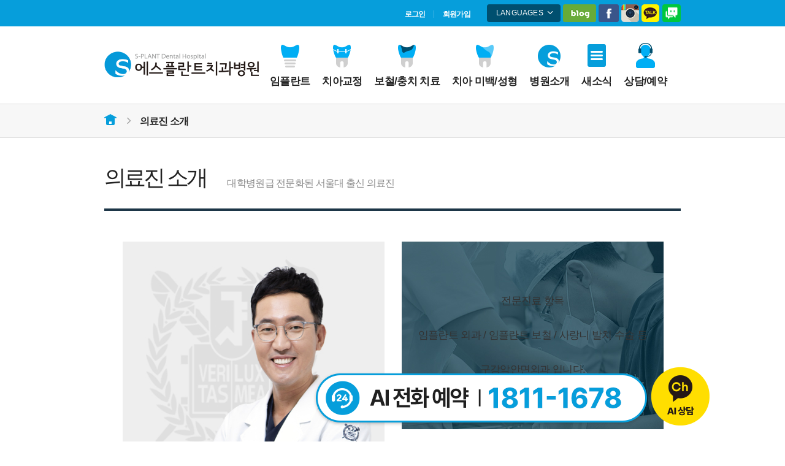

--- FILE ---
content_type: text/html; charset=UTF-8
request_url: https://splant.co.kr/doctor/%EC%86%90%EB%B3%91%EC%84%AD/
body_size: 14326
content:
<!DOCTYPE html>
<html lang="ko-KR" >
<head>
    <meta http-equiv="X-UA-Compatible" content="IE=edge,chrome=1">
    <meta charset="UTF-8" />
    <title>손병섭 | 에스플란트 치과병원</title>
    <meta http-equiv="Content-Type" content="text/html; charset=utf-8" />
        <meta name="viewport" content="width=device-width, initial-scale=1, user-scalable=yes">
    <meta name="format-detection" content="telephone=no">
        <link rel="alternate" type="application/rss+xml" title="에스플란트 치과병원 Feed" href="https://splant.co.kr/feed/">
    <link rel="profile" href="http://gmpg.org/xfn/11" />
    <link rel="pingback" href="https://splant.co.kr/xmlrpc.php" />

<link rel="apple-touch-icon-precomposed" sizes="144x144" href="https://splant.co.kr/wp-content/uploads/2015/09/apple-icon-144x144.png" /><link rel="apple-touch-icon-precomposed" sizes="114x114" href="https://splant.co.kr/wp-content/uploads/2015/09/apple-icon-114x114.png" /><link rel="apple-touch-icon-precomposed" sizes="72x72" href="https://splant.co.kr/wp-content/uploads/2015/09/apple-icon-72x72.png" /><link rel="apple-touch-icon-precomposed" sizes="57x57" href="https://splant.co.kr/wp-content/uploads/2015/09/apple-icon-57x57.png" /><link rel="icon" href="https://splant.co.kr/wp-content/uploads/2015/09/favicon-16x16.png" type="image/png" />
<!-- WordPress KBoard plugin 4.9 - http://www.cosmosfarm.com/products/kboard -->
<link rel="alternate" href="https://splant.co.kr/wp-content/plugins/kboard/rss.php" type="application/rss+xml" title="에스플란트 치과병원 &raquo; KBoard 통합 피드">
<!-- WordPress KBoard plugin 4.9 - http://www.cosmosfarm.com/products/kboard -->


<!-- All in One SEO Pack 2.3.4 by Michael Torbert of Semper Fi Web Design[149,174] -->
<meta name="description" itemprop="description" content="전문진료 항목 임플란트 외과 / 임플란트 보철 / 사랑니 발치 수술 등 구강악안면외과 입니다." />

<link rel="canonical" href="https://splant.co.kr/doctor/손병섭/" />
<!-- /all in one seo pack -->
<link rel='dns-prefetch' href='//s0.wp.com' />
<link rel='dns-prefetch' href='//s.w.org' />
<link rel="stylesheet" href="https://splant.co.kr/wp-content/themes/StudioJT-child/lib/naversync/style.css?ver=1.0.1">
<link rel="stylesheet" href="https://splant.co.kr/wp-content/themes/StudioJT-child/lib/medicalTime/style.css?ver=1.0.0">
<link rel="stylesheet" href="https://splant.co.kr/wp-content/themes/StudioJT-child/theme-my-login.css?ver=6.3.8">
<link rel="stylesheet" href="https://splant.co.kr/wp-content/plugins/iphorm-form-builder/css/styles.css?ver=1.6.1">
<link rel="stylesheet" href="https://splant.co.kr/wp-content/plugins/iphorm-form-builder/js/qtip2/jquery.qtip.min.css?ver=2.2.1">
<link rel="stylesheet" href="https://splant.co.kr/wp-content/plugins/iphorm-form-builder/js/fancybox/jquery.fancybox-1.3.4.css?ver=1.3.4">
<link rel="stylesheet" href="https://splant.co.kr/wp-content/plugins/iphorm-form-builder/js/uniform/themes/default/default.css?ver=1.6.1">
<link rel="stylesheet" href="https://splant.co.kr/wp-content/plugins/jt-easy-popups/css/jt-popup-show.css?ver=1.1.6">
<link rel="stylesheet" href="https://splant.co.kr/wp-content/plugins/jt-easy-popups/css/font-awesome.min.css?ver=4.1.0">
<link rel="stylesheet" href="https://splant.co.kr/wp-content/plugins/revslider/rs-plugin/css/settings.css?rev=4.6.0&#038;ver=4.9.23">
<style id='rs-plugin-settings-inline-css' type='text/css'>
.tp-caption a{color:#fff;text-shadow:none;-webkit-transition:all 0.2s ease-out;-moz-transition:all 0.2s ease-out;-o-transition:all 0.2s ease-out;-ms-transition:all 0.2s ease-out}.tp-caption a:hover{color:#ffa902}.largeredbtn{font-family:"Raleway",sans-serif;font-weight:900;font-size:16px;line-height:60px;color:#fff !important;text-decoration:none;padding-left:40px;padding-right:80px;padding-top:22px;padding-bottom:22px;background:rgb(234,91,31); background:-moz-linear-gradient(top,rgba(234,91,31,1) 0%,rgba(227,58,12,1) 100%); background:-webkit-gradient(linear,left top,left bottom,color-stop(0%,rgba(234,91,31,1)),color-stop(100%,rgba(227,58,12,1))); background:-webkit-linear-gradient(top,rgba(234,91,31,1) 0%,rgba(227,58,12,1) 100%); background:-o-linear-gradient(top,rgba(234,91,31,1) 0%,rgba(227,58,12,1) 100%); background:-ms-linear-gradient(top,rgba(234,91,31,1) 0%,rgba(227,58,12,1) 100%); background:linear-gradient(to bottom,rgba(234,91,31,1) 0%,rgba(227,58,12,1) 100%); filter:progid:DXImageTransform.Microsoft.gradient( startColorstr='#ea5b1f',endColorstr='#e33a0c',GradientType=0 )}.largeredbtn:hover{background:rgb(227,58,12); background:-moz-linear-gradient(top,rgba(227,58,12,1) 0%,rgba(234,91,31,1) 100%); background:-webkit-gradient(linear,left top,left bottom,color-stop(0%,rgba(227,58,12,1)),color-stop(100%,rgba(234,91,31,1))); background:-webkit-linear-gradient(top,rgba(227,58,12,1) 0%,rgba(234,91,31,1) 100%); background:-o-linear-gradient(top,rgba(227,58,12,1) 0%,rgba(234,91,31,1) 100%); background:-ms-linear-gradient(top,rgba(227,58,12,1) 0%,rgba(234,91,31,1) 100%); background:linear-gradient(to bottom,rgba(227,58,12,1) 0%,rgba(234,91,31,1) 100%); filter:progid:DXImageTransform.Microsoft.gradient( startColorstr='#e33a0c',endColorstr='#ea5b1f',GradientType=0 )}.fullrounded img{-webkit-border-radius:400px;-moz-border-radius:400px;border-radius:400px}.tp-caption a{color:#fff;text-shadow:none;-webkit-transition:all 0.2s ease-out;-moz-transition:all 0.2s ease-out;-o-transition:all 0.2s ease-out;-ms-transition:all 0.2s ease-out}.tp-caption a:hover{color:#ffa902}.largeredbtn{font-family:"Raleway",sans-serif;font-weight:900;font-size:16px;line-height:60px;color:#fff !important;text-decoration:none;padding-left:40px;padding-right:80px;padding-top:22px;padding-bottom:22px;background:rgb(234,91,31); background:-moz-linear-gradient(top,rgba(234,91,31,1) 0%,rgba(227,58,12,1) 100%); background:-webkit-gradient(linear,left top,left bottom,color-stop(0%,rgba(234,91,31,1)),color-stop(100%,rgba(227,58,12,1))); background:-webkit-linear-gradient(top,rgba(234,91,31,1) 0%,rgba(227,58,12,1) 100%); background:-o-linear-gradient(top,rgba(234,91,31,1) 0%,rgba(227,58,12,1) 100%); background:-ms-linear-gradient(top,rgba(234,91,31,1) 0%,rgba(227,58,12,1) 100%); background:linear-gradient(to bottom,rgba(234,91,31,1) 0%,rgba(227,58,12,1) 100%); filter:progid:DXImageTransform.Microsoft.gradient( startColorstr='#ea5b1f',endColorstr='#e33a0c',GradientType=0 )}.largeredbtn:hover{background:rgb(227,58,12); background:-moz-linear-gradient(top,rgba(227,58,12,1) 0%,rgba(234,91,31,1) 100%); background:-webkit-gradient(linear,left top,left bottom,color-stop(0%,rgba(227,58,12,1)),color-stop(100%,rgba(234,91,31,1))); background:-webkit-linear-gradient(top,rgba(227,58,12,1) 0%,rgba(234,91,31,1) 100%); background:-o-linear-gradient(top,rgba(227,58,12,1) 0%,rgba(234,91,31,1) 100%); background:-ms-linear-gradient(top,rgba(227,58,12,1) 0%,rgba(234,91,31,1) 100%); background:linear-gradient(to bottom,rgba(227,58,12,1) 0%,rgba(234,91,31,1) 100%); filter:progid:DXImageTransform.Microsoft.gradient( startColorstr='#e33a0c',endColorstr='#ea5b1f',GradientType=0 )}.fullrounded img{-webkit-border-radius:400px;-moz-border-radius:400px;border-radius:400px}.tp-caption a{color:#fff;text-shadow:none;-webkit-transition:all 0.2s ease-out;-moz-transition:all 0.2s ease-out;-o-transition:all 0.2s ease-out;-ms-transition:all 0.2s ease-out;line-height:140%}.tp-caption a:hover{color:#ffa902}@import url(https://fonts.googleapis.com/css?family=Open+Sans:400,800,300,700);.tp-caption a{color:#296169;text-shadow:none;text-decoration:none;-webkit-transition:all 0.2s ease-out;-moz-transition:all 0.2s ease-out;-o-transition:all 0.2s ease-out;-ms-transition:all 0.2s ease-out}.tp-caption a:hover{color:#296169}.tp-caption a{color:#296169;text-shadow:none;text-decoration:none;-webkit-transition:all 0.2s ease-out;-moz-transition:all 0.2s ease-out;-o-transition:all 0.2s ease-out;-ms-transition:all 0.2s ease-out}.tp-caption a:hover{color:#296169}.feature-round{color:#000;background:#fff;background:rgba(255,255,255,0.7);font-size:12px;width:100px;height:100px;line-height:14px;text-align:center;text-decoration:none;box-sizing:border-box;padding:35px 35px 35px 35px;background-color:transparent;border-radius:50px 50px 50px 50px;border-width:0px;border-color:#000000;border-style:none}
</style>
<link rel="stylesheet" href="https://splant.co.kr/wp-content/plugins/js_composer/assets/css/js_composer.min.css?ver=6.1">
<link rel="stylesheet" href="https://splant.co.kr/wp-content/themes/StudioJT-child/lib/lookaround/style.css?ver=1.0.8">
<link rel="stylesheet" href="https://splant.co.kr/wp-content/uploads/studio-jt/main.min.css?ver=1.0">
<link rel="stylesheet" href="https://splant.co.kr/wp-content/themes/StudioJT/assets/css/custom.css?ver=1589283599">
<link rel="stylesheet" href="https://splant.co.kr/wp-content/themes/StudioJT/style.css?ver=4.9.23">
<link rel="stylesheet" href="https://splant.co.kr/wp-content/themes/StudioJT/assets/css/font-awesome.min.css?ver=4.1.0">
<link rel="stylesheet" href="https://splant.co.kr/wp-content/plugins/kboard-comments/skin/default/style.css?ver=4.0">
<!--[if lte IE 7]>
<link rel="stylesheet" href="https://splant.co.kr/wp-content/plugins/kboard/font-awesome/css/font-awesome-ie7.min.css?ver=4.9">
<![endif]-->
<link rel="stylesheet" href="https://splant.co.kr/wp-content/plugins/kboard/skin/jt_review/style.css?ver=4.9">
<link rel="stylesheet" href="https://splant.co.kr/wp-content/plugins/kboard/skin/jt_qna/style.css?ver=4.9">
<link rel="stylesheet" href="https://splant.co.kr/wp-content/plugins/kboard/skin/jt_beforeafter/style.css?ver=4.9">
<link rel="stylesheet" href="https://splant.co.kr/wp-content/plugins/kboard/skin/default_jt_custom/style.css?ver=4.9">
<link rel="stylesheet" href="https://splant.co.kr/wp-content/plugins/kboard/skin/jt_isotope/style.css?ver=4.9">
<link rel="stylesheet" href="https://splant.co.kr/wp-content/plugins/kboard/skin/online-ask-question/style.css?ver=4.9">
<link rel="stylesheet" href="https://splant.co.kr/wp-content/themes/StudioJT-child/css/style.css?ver=1508211620">
<link rel="stylesheet" href="https://splant.co.kr/wp-content/themes/StudioJT-child/css/style-mg3.css?ver=1508211649">
<link rel="stylesheet" href="https://splant.co.kr/wp-content/themes/StudioJT-child/css/style-jh2.css?ver=1705301814">
<link rel="stylesheet" href="https://splant.co.kr/wp-content/themes/StudioJT-child/css/style-jh3.css?ver=1705301830">
<link rel="stylesheet" href="https://splant.co.kr/wp-content/themes/StudioJT-child/css/style-nico.css?ver=1509081618">
<link rel="stylesheet" href="https://splant.co.kr/wp-content/themes/StudioJT-child/css/style-ms.css?ver=1508211614">
<link rel="stylesheet" href="https://splant.co.kr/wp-content/themes/StudioJT-child/css/style-mg-sass.css?ver=1.0.7">
<link rel="stylesheet" href="https://splant.co.kr/wp-content/themes/StudioJT-child/css/style-hs.css?ver=1508211614">
<link rel="stylesheet" href="https://splant.co.kr/wp-content/themes/StudioJT-child/css/owl.carousel.css?ver=1508211614">
<link rel="stylesheet" href="https://splant.co.kr/wp-content/themes/StudioJT-child/css/swiper.min.css?ver=1.0.0">
<link rel="stylesheet" href="https://splant.co.kr/wp-content/themes/StudioJT-child/css/style-kms.css?ver=17101601">
<link rel="stylesheet" href="https://splant.co.kr/wp-content/themes/StudioJT-child/css/menu-line.css?ver=160701">
<link rel="stylesheet" href="https://splant.co.kr/wp-content/themes/StudioJT-child/css/font.css?ver=1.0.0">
<link rel="stylesheet" href="https://splant.co.kr/wp-content/themes/StudioJT-child/css/style-sumi.css?ver=1.0.5">
<!--[if lte IE 8]>
<link rel="stylesheet" href="https://splant.co.kr/wp-content/themes/StudioJT-child/css/jt-ie8.css?ver=1.0.0">
<![endif]-->
<link rel="stylesheet" href="https://splant.co.kr/wp-content/uploads/studio-jt/dynamic.css?ver=1.0">
<link rel="stylesheet" href="https://splant.co.kr/wp-content/plugins/jetpack/css/jetpack.css?ver=3.8.0">
<script type='text/javascript' src='https://splant.co.kr/wp-includes/js/jquery/jquery.js?ver=1.12.4'></script>
<script type='text/javascript' src='https://splant.co.kr/wp-includes/js/jquery/jquery-migrate.min.js?ver=1.4.1'></script>
<script type='text/javascript' src='https://splant.co.kr/wp-content/plugins/iphorm-form-builder/js/iphorm.js?ver=1.6.1'></script>
<link rel='https://api.w.org/' href='https://splant.co.kr/wp-json/' />
<link rel="alternate" type="application/json+oembed" href="https://splant.co.kr/wp-json/oembed/1.0/embed?url=https%3A%2F%2Fsplant.co.kr%2Fdoctor%2F%EC%86%90%EB%B3%91%EC%84%AD%2F" />
<link rel="alternate" type="text/xml+oembed" href="https://splant.co.kr/wp-json/oembed/1.0/embed?url=https%3A%2F%2Fsplant.co.kr%2Fdoctor%2F%EC%86%90%EB%B3%91%EC%84%AD%2F&#038;format=xml" />
<style type='text/css'>img#wpstats{display:none}</style>

<!-- START OPENGRAPH -->

<!-- END OPENGRAPH -->
    

<!--[if lt IE 9]><script src="https://splant.co.kr/wp-content/themes/StudioJT/assets/js/html5shiv.js"></script><![endif]-->	<link rel="canonical" href="https://splant.co.kr/doctor/손병섭/">
<meta name="generator" content="Powered by WPBakery Page Builder - drag and drop page builder for WordPress."/>
<link rel="icon" href="https://splant.co.kr/wp-content/uploads/2015/08/cropped-1-11-32x32.jpg" sizes="32x32" />
<link rel="icon" href="https://splant.co.kr/wp-content/uploads/2015/08/cropped-1-11-192x192.jpg" sizes="192x192" />
<link rel="apple-touch-icon-precomposed" href="https://splant.co.kr/wp-content/uploads/2015/08/cropped-1-11-180x180.jpg" />
<meta name="msapplication-TileImage" content="https://splant.co.kr/wp-content/uploads/2015/08/cropped-1-11-270x270.jpg" />
<style type="text/css" data-type="vc_shortcodes-custom-css">.vc_custom_1662445758007{background-image: url(https://splant.co.kr/wp-content/uploads/2015/07/splant-doctor-sonbyeongsub-01.jpg?id=19702) !important;}</style><noscript><style> .wpb_animate_when_almost_visible { opacity: 1; }</style></noscript> 


</head><body class="doctor-template-default single single-doctor postid-16211 손병섭 wpb-js-composer js-comp-ver-6.1 vc_responsive">
    <!--[if lt IE 8]>
    <div class="alert alert-warning">
        You are using an <strong>outdated</strong> browser. Please <a href="http://browsehappy.com/">upgrade your browser</a> to improve your experience.    </div>
    <![endif]-->
    
    <style>
        .ysks-main-right-banner{background:#e9e2df;}
.ysks-main-right-banner, ysks-main-right-banner a{
    display:block;
    height:100%;
}
@media only screen and (min-width:481px) and (max-width:1290px){
    .ysks-main-right-banner img{max-width:101%; height:101%;}
    }
.home.page .social_contribution h3, .home.page .hospital_news h3 {
padding-bottom: 21px;
}

.home.page .epilogue_box h3, .home.page .recent_kboard_box h3 {
padding-bottom: 15px;
}
.jt_isotope_container .no-shortcode h3 {
padding-bottom: 16px;
}

.cut_strings {
    font-weight: bold;
    color: #727272;
}

.cut_strings a {
    font-weight: normal;
}
@media only screen and (max-width:768px){
    html header.main_header .navbar-nav li li{border-bottom:0;}
    }

@media only screen and (max-width:480px){
    html .jt_isotope_container .reservation_confirmation .another-font-style,html .jt_isotope_container .reservation_confirmation .another-font-style a{
        font-size: 37px;
        width: 100%;
        padding-top: 49px;
        }
html .jt_isotope_container .reservation_confirmation .another-font-style a{
    padding-top:0;
    }
}

.must-log-in {
    margin-top: 20px;
}

.page-id-9684 .blue-dot-list{left:0;}
.page-id-9684 .blue-dot-list li{padding-left:0; width:50%;}


@media only screen and (max-width: 767px){
.medical_box ul li {
width: 50%;
}
}
@media only screen and (max-width:480px){
    .medical_box ul li {width:100%; padding-top:20px; padding-left:18px;}
}

@media only screen and (max-width: 767px){
.medical_box ul li:nth-child(3), .medical_box ul li:nth-child(5) {
border-left: 1px solid #ececec;
}
}    </style>

	
    <div class="wrap" role="document">
        <header class="main_header">
        <div class="top-header">
        <div class="container">
            <div class="row">
                <div class="col-sm-12 col-lg-12">
                    <div class="header_top ">
                        <div class="top-menu-align">
                            <ul class="top_nav"><li class="menu-10699"><a href="https://splant.co.kr/회원정보관리/login/?redirect_to=https%3A%2F%2Fsplant.co.kr%2Fdoctor%2F%EC%86%90%EB%B3%91%EC%84%AD%2F">로그인</a></li>
<li class="menu-10690"><a href="https://splant.co.kr/회원정보관리/회원가입/">회원가입</a></li>
</ul>                        <div id="language-select">
                            LANGUAGES <i class="fa fa-angle-down"></i>
                            <ul>
                                <li><a href="http://splant.kr">ENGLISH</a></li>
                                <li><a href="http://splant.kr/cn">中國語</a></li>
                                <li><a href="http://splant.kr/ru">русский</a></li>
                            </ul>
                        </div>
                        <ul class="social-link-group">
                            <li><a href="http://blog.naver.com/splant_10" target="_blank" title="새창에서 열립니다." class="social-link-btn social-link-naverblog">네이버블로그</a></li>
                            <li><a href="https://www.facebook.com/ilovesplant" target="_blank" title="새창에서 열립니다." class="social-link-btn social-link-facebook">페이스북</a></li>
                            <li><a href="https://instagram.com/s_plant_dental/" target="_blank" title="새창에서 열립니다." class="social-link-btn social-link-instagram">인스타그램</a></li>
                            <li><a href="https://goto.kakao.com/go/v/@에스플란트치과병원" target="_blank" title="새창에서 열립니다." class="social-link-btn social-link-kakao">카카오톡</a></li>                            
                            <li><a class="social-link-btn social-link-talktalk" target="_blank" title="새창에서 열립니다." href="https://talk.naver.com/ct/wca3xt">네이버톡톡</a></li>
                        </ul>
                                            
                        </div>
         
                    </div>
                </div>
            </div>
        </div>
    </div>
    <div class="clearfix"></div>
    
    
        <div class="container bottom-header">
        <div class="row">
           <div class="col-sm-12 col-lg-12">
                <div class="header_bottom" >
                    <div class="banner navbar navbar-default navbar-static-top">
                        <div class="logo">
                            <a href="https://splant.co.kr" >
                                <img src="https://splant.co.kr/wp-content/uploads/2015/08/splant-retina-logo.png" alt="logo image" class="basic_logo" width="252" height="43"/>
                                                            </a>
                        </div>
                        
                        <nav class="collapse navbar-collapse" role="navigation">
                                                        
                            <div class="mobile_nav">
                                <div>메뉴 보기<span><i class="fa fa-chevron-down"></i></span></div>    
                            </div>
                        
                            <ul id="menu-splant-primary-menu" class="nav navbar-nav main_nav"><li class="dropdown menu-16238"><a class="dropdown-toggle" href="https://splant.co.kr/임플란트/에스플란트만의-임플란트-즉시-식립-가이드/즉시-식립과-가이드를-이용/">임플란트</a><div class="mobile_toggle_container"><span class="mobile_toggle"><i class="fa fa-angle-down"></i></span></div>
<div class="dropdown-menu">
<div class="container">
<div class="menu-close"></div>
<h2 class="megamenu-heading">임플란트</h2><div class="inner">
<ul>
	<li class="menu-16238"><a href="https://splant.co.kr/임플란트/에스플란트만의-임플란트-즉시-식립-가이드/즉시-식립과-가이드를-이용/">에스플란트만의 임플란트 (즉시 식립, 가이드)</a></li>
	<li class="menu-15855"><a href="https://splant.co.kr/임플란트/전체-임플란트/">전체 임플란트</a></li>
	<li class="menu-15859"><a href="https://splant.co.kr/임플란트/어금니-임플란트/">어금니 임플란트</a></li>
	<li class="menu-15861"><a href="https://splant.co.kr/임플란트/앞니-임플란트/">앞니 임플란트</a></li>
	<li class="menu-15863"><a href="https://splant.co.kr/임플란트/뼈이식-임플란트/">뼈이식 임플란트</a></li>
	<li class="menu-15865"><a href="https://splant.co.kr/임플란트/임플란트-재수술/">임플란트 재수술</a></li>
	<li class="menu-15867"><a href="https://splant.co.kr/임플란트/임플란트-틀니/">임플란트 틀니</a></li>
	<li class="menu-15869"><a href="https://splant.co.kr/임플란트/당뇨-임플란트/">당뇨 임플란트</a></li>
	<li class="menu-16591"><a href="https://splant.co.kr/임플란트/보험-임플란트/">보험 임플란트</a></li>
	<li class="menu-16240"><a href="https://splant.co.kr/임플란트/임플란트-종류/아스트라/">임플란트 종류</a></li>
</ul></div><div class="megamenu-banner"><a href="/임플란트/에스플란트만의-임플란트-즉시-식립-가이드/즉시-식립과-가이드를-이용"><img src="https://splant.co.kr/wp-content/uploads/2015/08/splant-gnb-banner-01.jpg" alt=""></a></div></div></div></li>
<li class="dropdown menu-25081"><a class="dropdown-toggle" href="http://splantsmile.com/">치아교정</a><div class="mobile_toggle_container"><span class="mobile_toggle"><i class="fa fa-angle-down"></i></span></div>
<div class="dropdown-menu">
<div class="container">
<div class="menu-close"></div>
<h2 class="megamenu-heading">치아교정</h2><div class="inner">
<ul>
	<li class="menu-22709"><a href="https://splant.co.kr/치아교정/에스플란트만의-치아교정-정밀진단-엑셀덴트/에스플란트-교정이란/">에스플란트 교정이란?</a></li>
	<li class="menu-15880"><a href="https://splant.co.kr/치아교정/투명교정-인비절라인/">투명교정 (인비절라인)</a></li>
	<li class="menu-25016"><a href="https://splant.co.kr/치아교정/클리피씨데이몬클리어/">클리피씨&#038;데이몬클리어</a></li>
	<li class="menu-17126"><a href="https://splant.co.kr/치아교정/일반-치아교정-세라믹-메탈-교정용-스크류/치아교정의-종류/">일반 치아교정 (세라믹, 메탈, 교정용 스크류)</a></li>
	<li class="menu-15884"><a href="https://splant.co.kr/치아교정/치아교정-연령-연령별-치아-교정/">치아교정 연령 (연령별 치아교정)</a></li>
	<li class="menu-15886"><a href="https://splant.co.kr/치아교정/치아교정-대상-치아-상태별-교정/">치아교정 대상 (치아 상태별 교정)</a></li>
	<li class="menu-15888"><a href="https://splant.co.kr/치아교정/턱관절-치료/">턱관절치료</a></li>
</ul></div><div class="megamenu-banner"><a href="/치아교정/에스플란트만의-치아교정-정밀진단-엑셀덴트/특징-qna"><img src="https://splant.co.kr/wp-content/uploads/2015/08/splant-gnb-banner-02.jpg" alt=""></a></div></div></div></li>
<li class="dropdown menu-15892"><a class="dropdown-toggle" href="https://splant.co.kr/보철충치-치료/보철치료크라운틀니/">보철/충치 치료</a><div class="mobile_toggle_container"><span class="mobile_toggle"><i class="fa fa-angle-down"></i></span></div>
<div class="dropdown-menu">
<div class="container">
<div class="menu-close"></div>
<h2 class="megamenu-heading">보철/충치 치료</h2><div class="inner">
<ul>
	<li class="menu-15892"><a href="https://splant.co.kr/보철충치-치료/보철치료크라운틀니/">보철치료 (크라운, 틀니)</a></li>
	<li class="menu-15894"><a href="https://splant.co.kr/보철충치-치료/충치-치료/">충치 치료</a></li>
	<li class="menu-15896"><a href="https://splant.co.kr/보철충치-치료/신경-치료/">신경 치료</a></li>
	<li class="menu-15898"><a href="https://splant.co.kr/보철충치-치료/스케일링/">스케일링</a></li>
	<li class="menu-15900"><a href="https://splant.co.kr/보철충치-치료/잇몸-치료/">잇몸 치료</a></li>
	<li class="menu-15902"><a href="https://splant.co.kr/보철충치-치료/사랑니-치료/">사랑니 치료</a></li>
	<li class="menu-15904"><a href="https://splant.co.kr/보철충치-치료/맞춤예방관리/">맞춤예방관리</a></li>
</ul></div><div class="megamenu-banner"><a href="/보철충치-치료/보철치료크라운틀니/"><img src="https://splant.co.kr/wp-content/uploads/2015/08/splant-gnb-banner-03.jpg" alt=""></a></div></div></div></li>
<li class="dropdown menu-15906"><a class="dropdown-toggle" href="https://splant.co.kr/치아-미백성형/치아미백전문가-미백/">치아 미백/성형</a><div class="mobile_toggle_container"><span class="mobile_toggle"><i class="fa fa-angle-down"></i></span></div>
<div class="dropdown-menu">
<div class="container">
<div class="menu-close"></div>
<h2 class="megamenu-heading">치아 미백/성형</h2><div class="inner">
<ul>
	<li class="menu-22946"><a href="https://splant.co.kr/치아-미백성형/보석치아만들기/">보석치아만들기</a></li>
	<li class="menu-15906"><a href="https://splant.co.kr/치아-미백성형/치아미백전문가-미백/">치아미백 (전문가 미백)</a></li>
	<li class="menu-15911"><a href="https://splant.co.kr/치아-미백성형/자가-미백/">자가 미백</a></li>
	<li class="menu-15913"><a href="https://splant.co.kr/치아-미백성형/라미네이트-이멕스/">라미네이트 (이맥스)</a></li>
	<li class="menu-15915"><a href="https://splant.co.kr/치아-미백성형/크라운-올세라믹/">크라운 (올세라믹)</a></li>
	<li class="menu-15917"><a href="https://splant.co.kr/치아-미백성형/앞니-재보철/">앞니 재보철</a></li>
	<li class="menu-15919"><a href="https://splant.co.kr/치아-미백성형/잇몸-미백/">잇몸 미백</a></li>
	<li class="menu-15921"><a href="https://splant.co.kr/치아-미백성형/잇몸-성형/">잇몸 성형</a></li>
</ul></div><div class="megamenu-banner"><a href="/치아-미백성형/치아미백전문가-미백/"><img src="https://splant.co.kr/wp-content/uploads/2015/06/splant-main-banner-slide-09.jpg" alt=""></a></div></div></div></li>
<li class="dropdown menu-15929"><a class="dropdown-toggle" href="https://splant.co.kr/병원소개/병원-소개/">병원소개</a><div class="mobile_toggle_container"><span class="mobile_toggle"><i class="fa fa-angle-down"></i></span></div>
<div class="dropdown-menu">
<div class="container">
<div class="menu-close"></div>
<h2 class="megamenu-heading">병원소개</h2><div class="inner">
<ul>
	<li class="menu-15929"><a href="https://splant.co.kr/병원소개/병원-소개/">병원 소개</a></li>
	<li class="menu-15934"><a href="https://splant.co.kr/병원소개/진료-철학/">진료 철학</a></li>
	<li class="menu-15936"><a href="https://splant.co.kr/병원소개/의료진-소개/">의료진 소개</a></li>
	<li class="menu-15938"><a href="https://splant.co.kr/병원소개/외국인-진료/">외국인 진료</a></li>
	<li class="menu-15940"><a href="https://splant.co.kr/병원소개/의료-장비/">의료 장비</a></li>
	<li class="menu-15942"><a href="https://splant.co.kr/병원소개/병원-둘러보기/">병원 둘러보기</a></li>
	<li class="menu-15944"><a href="https://splant.co.kr/병원소개/진료시간-안내/">진료 시간 안내 / 오시는 길</a></li>
</ul></div><div class="megamenu-banner"><a href="/병원소개/의료진-소개"><img src="https://splant.co.kr/wp-content/uploads/2015/08/splant-gnb-banner-intro-02.jpg" alt=""></a></div></div></div></li>
<li class="dropdown menu-15948"><a class="dropdown-toggle" href="https://splant.co.kr/새소식/공지사항/">새소식</a><div class="mobile_toggle_container"><span class="mobile_toggle"><i class="fa fa-angle-down"></i></span></div>
<div class="dropdown-menu">
<div class="container">
<div class="menu-close"></div>
<h2 class="megamenu-heading">새소식</h2><div class="inner">
<ul>
	<li class="menu-15948"><a href="https://splant.co.kr/새소식/공지사항/">공지사항</a></li>
	<li class="menu-15950"><a href="https://splant.co.kr/새소식/학술-연구활동/">학술 연구활동</a></li>
	<li class="menu-15952"><a href="https://splant.co.kr/새소식/에스플란트-이야기/">에스플란트 이야기</a></li>
</ul></div><div class="megamenu-banner"><a href="/새소식/공지사항"><img src="https://splant.co.kr/wp-content/uploads/2015/06/main-banner-06.png" alt=""></a></div></div></div></li>
<li class="dropdown menu-9776"><a class="dropdown-toggle" href="https://splant.co.kr/상담예약/온라인-문의/">상담/예약</a><div class="mobile_toggle_container"><span class="mobile_toggle"><i class="fa fa-angle-down"></i></span></div>
<div class="dropdown-menu">
<div class="container">
<div class="menu-close"></div>
<h2 class="megamenu-heading">상담/예약</h2><div class="inner">
<ul>
	<li class="menu-9776"><a href="https://splant.co.kr/상담예약/온라인-문의/">온라인 문의</a></li>
	<li class="menu-15958"><a href="https://splant.co.kr/상담예약/비용-상담/">비용 상담</a></li>
	<li class="menu-9389"><a href="https://splant.co.kr/상담예약/온라인-예약/">온라인 예약</a></li>
	<li class="menu-9780"><a href="https://splant.co.kr/상담예약/자주하는-질문-faq/">자주하는 질문 (FAQ)</a></li>
	<li class="menu-15963"><a href="https://splant.co.kr/상담예약/치료-전후-사진/">치료 전후 사진</a></li>
	<li class="menu-15967"><a href="https://splant.co.kr/상담예약/고객의-소리/">고객의 소리</a></li>
</ul></div><div class="megamenu-banner"><a href="/상담예약/온라인-문의"><img src="https://splant.co.kr/wp-content/uploads/2015/08/splant-gnb-banner-06.png" alt=""></a></div></div></div></li>
</ul>                        </nav>
                    </div>
                </div>
            </div>
        </div><!-- end banner-->
    </div>
</header><!-- end main_header-->
        <div class="jt-breadcrumb-wrapper">
            <div class="jt-breadcrumb container">
                <ul>
                    <li><a class="home-btn hidden-text" href="https://splant.co.kr">홈으로</a></li>
                                                                <li><a href="https://splant.co.kr/병원소개/의료진-소개/">의료진 소개</a></li>
                                    </ul>
            </div>
        </div>
                <div class="content container">
            <div class="row">
                <main class="main col-sm-12 col-lg-12" role="main">
                    <ul id="menu-fixed-menu" class="menu"><li class="menu-9776"><a href="https://splant.co.kr/상담예약/온라인-문의/">온라인 문의</a></li>
<li class="menu-15958"><a href="https://splant.co.kr/상담예약/비용-상담/">비용문의</a></li>
<li class="menu-18887"><a href="/병원소개/진료시간-안내#오시는길">오시는 길</a></li>
<li class="menu-22027"><a href="https://splant.co.kr/새소식/공지사항/">이벤트</a></li>
<li class="menu-15963"><a href="https://splant.co.kr/상담예약/치료-전후-사진/">전후사진</a></li>
<li class="menu-kakao"><a href="#">카카오톡</a></li></ul><div class="container jt_page_container">
    <div class="page_content_area">
        <div class="page_content_title">
            <h1>의료진 소개</h1>
                        <h5>대학병원급 전문화된 서울대 출신 의료진</h5>        </div>
                <div class="wpb_row vc_row-fluid the-doctor-intro"style="text-align:left;"><div class="container"><div class="row"><div class="wpb_column vc_column_container vc_col-sm-6"><div class="vc_column-inner"><div class="wpb_wrapper">
	<div class="wpb_text_column wpb_content_element " >
		<div class="wpb_wrapper">
			<p><img class="aligncenter wp-image-28755 size-full" src="https://splant.co.kr/wp-content/uploads/2015/07/2020년_5월_홈페이지원장님소개이미지.jpg" alt="" width="470" height="530" srcset="https://splant.co.kr/wp-content/uploads/2015/07/2020년_5월_홈페이지원장님소개이미지.jpg 470w, https://splant.co.kr/wp-content/uploads/2015/07/2020년_5월_홈페이지원장님소개이미지-266x300.jpg 266w, https://splant.co.kr/wp-content/uploads/2015/07/2020년_5월_홈페이지원장님소개이미지-460x519.jpg 460w, https://splant.co.kr/wp-content/uploads/2015/07/2020년_5월_홈페이지원장님소개이미지-221x249.jpg 221w, https://splant.co.kr/wp-content/uploads/2015/07/2020년_5월_홈페이지원장님소개이미지-223x252.jpg 223w, https://splant.co.kr/wp-content/uploads/2015/07/2020년_5월_홈페이지원장님소개이미지-230x259.jpg 230w, https://splant.co.kr/wp-content/uploads/2015/07/2020년_5월_홈페이지원장님소개이미지-296x334.jpg 296w, https://splant.co.kr/wp-content/uploads/2015/07/2020년_5월_홈페이지원장님소개이미지-295x333.jpg 295w" sizes="(max-width: 470px) 100vw, 470px" /></p>

		</div>
	</div>
</div></div></div><div class="wpb_column vc_column_container vc_col-sm-6"><div class="vc_column-inner"><div class="wpb_wrapper">
	<div class="wpb_text_column wpb_content_element  vc_custom_1662445758007" >
		<div class="wpb_wrapper">
			<p><span style="color: #333333;">전문진료 항목</span></p>
<p><span style="color: #333333;">임플란트 외과 / 임플란트 보철 / </span><span style="color: #333333;">사랑니 발치 수술 등</span></p>
<p><span style="color: #333333;">구강악안면외과 입니다.</span></p>

		</div>
	</div>

	<div class="wpb_text_column wpb_content_element " >
		<div class="wpb_wrapper">
			<h2>손병섭</h2>
<h4>병원장 / 서울대 치의학박사</h4>
<ul>
<li><a href="/병원소개/진료시간-안내">진료 시간보기</a></li>
<li><a href="/병원소개/의료진-소개">전체 의료진 보기</a></li>
</ul>

		</div>
	</div>
</div></div></div></div></div></div><div class="wpb_row vc_row-fluid doctor-list-group"style="text-align:left;"><div class="container"><div class="row"><div class="wpb_column vc_column_container vc_col-sm-6"><div class="vc_column-inner"><div class="wpb_wrapper">
	<div class="wpb_text_column wpb_content_element " >
		<div class="wpb_wrapper">
			<h2>학력</h2>
<ul>
<li>서울대학교 치과대학 졸업</li>
<li>서울대학교 치과병원 보철과 인턴, 레지던트 수련</li>
<li>서울대학교 치과대학 치의학석사 (치과보철학 전공)</li>
<li>서울대학교 치과대학 치의학박사 (치과보철학 전공)</li>
</ul>

		</div>
	</div>
</div></div></div><div class="wpb_column vc_column_container vc_col-sm-6"><div class="vc_column-inner"><div class="wpb_wrapper">
	<div class="wpb_text_column wpb_content_element " >
		<div class="wpb_wrapper">
			<h2>약력</h2>
<ul>
<li>現 서울대학교 치의학전문대학원 겸임조교수</li>
<li>現 대구가톨릭대학교 의과대학병원 구강악안면외과 임상외래교수</li>
<li>現 서울대학교 치과병원 종합진료센터 보철과 외래교수</li>
<li>現 대한구강악안면 임플란트학회 인증우수회원</li>
<li>現 대한치과보철학회 인정의</li>
<li>現 국제구강임플란트학회 한국지부(ICOI KOREA) 부회장</li>
<li>現 서울시 강남구 의료관광발전협의회 치과부위원장</li>
</ul>
<h2>학회</h2>
<ul>
<li>Association of Osseointegration, Active member(USA)</li>
<li>스트라우만임플란트 ITI active member</li>
<li>포인트UV임플란트 Research team leader</li>
<li>아스트라 임플란트(Astra Tech) Key doctor</li>
</ul>

		</div>
	</div>
</div></div></div></div></div></div>
            </div>
    <div class="sidebar">
    <div class="sub_nav_list">
    <h2>병원소개</h2>
    <ul class="sub_navigation"><li class="page_item page-item-15929"><a href="https://splant.co.kr/병원소개/병원-소개/">병원 소개</a></li>
<li class="page_item page-item-15934"><a href="https://splant.co.kr/병원소개/진료-철학/">진료 철학</a></li>
<li class="page_item page-item-15936"><a href="https://splant.co.kr/병원소개/의료진-소개/">의료진 소개</a></li>
<li class="page_item page-item-15938"><a href="https://splant.co.kr/병원소개/외국인-진료/">외국인 진료</a></li>
<li class="page_item page-item-15940"><a href="https://splant.co.kr/병원소개/의료-장비/">의료 장비</a></li>
<li class="page_item page-item-15942"><a href="https://splant.co.kr/병원소개/병원-둘러보기/">병원 둘러보기</a></li>
<li class="page_item page-item-15944"><a href="https://splant.co.kr/병원소개/진료시간-안내/">진료시간 안내 / 오시는 길</a></li>
</ul>    </div>
    <section class="widget text-8 widget_text">			<div class="textwidget"><section id="sidebar-reserve-wrap">
    <article class="sidebar-reserve sidebar-reserve-info first">
        <header class="header-wrap">
            <h3 class="title">진료안내</h3>
            <h1 class="tel"><a class="tel" href="TEL:02-512-0700">02-512-0700</a></h1>
        </header>
        <div class="content-wrap">
            <ul>
                <li class="first">
                    <span class="days">평일 진료</span>
                    <span class="hours">09:30 ~ 18:30</span>
                </li>
                <li>
                    <span class="days">토요일 진료</span>
                    <span class="hours">09:30 ~ 13:00</span>
                </li>
                <li>
                    <span class="days">교정과 토요일 진료</span>
                    <span class="hours">09:30 ~ 13:00</span>
                </li>
                <li>
                    <span class="days">점심시간</span>
                    <span class="hours">13:00 ~ 14:00</span>
                </li>
                <li class="last">
                    <span class="days">교정과 야간 진료</span>
                    <span class="hours">19:00 ~ 21:00</span>
                </li>
            </ul>
        </div>
    </article>
    <article id="quick-contact" class="sidebar-reserve sidebar-quick-contact last">
        <header class="header-wrap">
            <h3 class="title">빠른 상담 신청하기<i class="fa fa-angle-down"></i></h3>
        </header>
        <div class="content-wrap">
<div id="form-error-popup">
<div id="iphorm-outer-696500e9ad4fa" class="iphorm-outer iphorm-outer-1 iphorm-responsive" >
    <script type="text/javascript">
        jQuery(document).ready(function($) {
                        $('#iphorm-696500e9ad4fa').iPhorm({"id":1,"uniqueId":"696500e9ad4fa","useAjax":true,"successMessageTimeout":10,"clElementIds":[],"clDependentElementIds":[],"centerFancybox":true,"centerFancyboxSpeed":true});
                        if ($.isFunction($.fn.qtip)) {
                $('.iphorm-tooltip-hover', iPhorm.instance.$form).qtip({
                    style: {
                        classes: 'qtip-plain qtip-shadow'
                    },
                    position: {
                        my: 'left center',
                        at: 'right center'
                    }
                });
                $('.iphorm-tooltip-click', iPhorm.instance.$form).qtip({
                    style: {
                        classes: 'qtip-plain qtip-shadow'
                    },
                    position: {
                        my: 'left center',
                        at: 'right center'
                    },
                    show: {
                        event: 'focus'
                    },
                    hide: {
                        event: 'unfocus'
                    }
                });
                $('.iphorm-tooltip-icon-hover', iPhorm.instance.$form).qtip({
                    style: {
                        classes: 'qtip-plain qtip-shadow'
                    },
                    position: {
                        my: 'left center',
                        at: 'right center'
                    },
                    content: {
                        text: function (api) {
                            return $(this).find('.iphorm-tooltip-icon-content').html();
                        }
                    }
                });
                $('.iphorm-tooltip-icon-click', iPhorm.instance.$form).qtip({
                    style: {
                        classes: 'qtip-plain qtip-shadow'
                    },
                    position: {
                        my: 'left center',
                        at: 'right center'
                    },
                    show: {
                        event: 'click'
                    },
                    hide: {
                        event: 'unfocus'
                    },
                    content: {
                        text: function (api) {
                            return $(this).find('.iphorm-tooltip-icon-content').html();
                        }
                    }
                });
                $('.iphorm-labels-inside > .iphorm-element-spacer > label').hover(function () {
                    $(this).siblings('.iphorm-input-wrap').find('.iphorm-tooltip-hover').qtip('show');
                }, function () {
                    $(this).siblings('.iphorm-input-wrap').find('.iphorm-tooltip-hover').qtip('hide');
                });
            }
                                    if ($.isFunction($.fn.inFieldLabels)) {
                $('.iphorm-labels-inside:not(.iphorm-element-wrap-recaptcha) > .iphorm-element-spacer > label', iPhorm.instance.$form).inFieldLabels();
            }
                        $('.iphorm-group-row > div:last-child:not(:first-child)', iPhorm.instance.$form).add('.iphorm-group-row:last-child', iPhorm.instance.$form).addClass('last-child');
                    });
    </script>
    <form id="iphorm-696500e9ad4fa" class="iphorm iphorm-form-1" action="/doctor/%EC%86%90%EB%B3%91%EC%84%AD/#iphorm-696500e9ad4fa" method="post" enctype="multipart/form-data">
        <div class="iphorm-inner iphorm-inner-1" >
            <input type="hidden" name="iphorm_id" value="1" />
            <input type="hidden" name="iphorm_uid" value="696500e9ad4fa" />
            <input type="hidden" name="form_url" value="https://splant.co.kr/doctor/%EC%86%90%EB%B3%91%EC%84%AD/" />
            <input type="hidden" name="referring_url" value="" />
            <input type="hidden" name="post_id" value="16211" />
            <input type="hidden" name="post_title" value="손병섭" />
                                                                        <div class="iphorm-success-message iphorm-hidden" ></div>
                                        <div class="iphorm-elements iphorm-elements-1 iphorm-clearfix" >
                <div class="iphorm-element-wrap iphorm-element-wrap-checkbox iphorm_1_5-element-wrap iphorm-clearfix iphorm-labels-above iphorm-element-required" >
    <div class="iphorm-element-spacer iphorm-element-spacer-checkbox iphorm_1_5-element-spacer">
                <div class="iphorm-input-wrap iphorm-input-wrap-checkbox iphorm_1_5-input-wrap" >
            <div class="iphorm-input-ul iphorm-input-checkbox-ul iphorm_1_5-input-ul iphorm-options-block iphorm-clearfix" >
                            <div class="iphorm-input-li iphorm-input-checkbox-li iphorm_1_5-input-li" >
                    <label  class="iphorm_1_5_1_label">
                        <input class="iphorm-element-checkbox iphorm_1_5 iphorm_1_5_1" type="checkbox" name="iphorm_1_5[]" id="iphorm_1_5_696500e9ad4fa_1" value="&lt;a href=&quot;#&quot; id=&quot;jt_modal_dialog_terms&quot; class=&quot;jt_modal_dialog&quot; data-jt-modal='{&quot;text&quot;:[{&quot;title&quot;:&quot;개인정보취급방침&quot;}],&quot;target&quot;:&quot;#jt_modal_target_content&quot;}'&gt;개인정보취급방침&lt;/a&gt; 동의"  />
                        <a href="#" id="jt_modal_dialog_terms" class="jt_modal_dialog" data-jt-modal='{"text":[{"title":"개인정보취급방침"}],"target":"#jt_modal_target_content"}'>개인정보취급방침</a> 동의                    </label>
                </div>
                        </div>
                <p class="iphorm-description" ><div id="jt_modal_target_content">

<div class="jt-terms terms-privacy terms-privacy-collection">

    <div class="jt-list-wrapper">
        <h3 class="jt-list-title">수집하는 항목</h3>
        <div class="jt-list-wrap">
            <ul class="jt-list">
                <li class="jt-item">수집항목 : 이름, 연락처</li>
                <li class="jt-item">개인정보 수집방법 : 홈페이지(치과진료 비용 알아보기)</li>
            </ul>
        </div>
    </div>

    <div class="jt-list-wrapper">
        <h3 class="jt-list-title">개인정보의 수집 및 이용목적</h3>
        <div class="jt-list-wrap">
            <ul class="jt-list">
                <li class="jt-item">온라인 상담 활용</li>
            </ul>
        </div>
    </div>

    <div class="jt-list-wrapper">
        <h3 class="jt-list-title">개인정보의 보유 및 이용기간</h3>
        <div class="jt-list-wrap">
            <ul class="jt-list">
                <li class="jt-item">개인정보는 수집 및 이용목적 달성 시까지 보유하며 <br/>
                이용목적 달성되면 파기하는 것을 원칙으로 함</li>
            </ul>
        </div>
    </div>

    <p><br/><strong>* 개인정보 취급방침에 동의하지 않을시 상담 진행함에 있어 불이익이 발생 할 수 있습니다.</strong></p>

</div>

    
       
</div></p>
        </div>
        <div class="iphorm-errors-wrap iphorm-hidden" >
    </div>    </div>
</div><div class="iphorm-element-wrap iphorm-element-wrap-text iphorm_1_1-element-wrap iphorm-clearfix iphorm-labels-inside iphorm-element-required" >
    <div class="iphorm-element-spacer iphorm-element-spacer-text iphorm_1_1-element-spacer">
                    <label for="iphorm_1_1_696500e9ad4fa" >
                이름                                    <span class="iphorm-required">*</span>
                                            </label>
                <div class="iphorm-input-wrap iphorm-input-wrap-text iphorm_1_1-input-wrap" >
            <input class="iphorm-element-text  iphorm_1_1" id="iphorm_1_1_696500e9ad4fa" type="text" name="iphorm_1_1"  value=""  />
                    </div>
        <div class="iphorm-errors-wrap iphorm-hidden" >
    </div>    </div>
    </div><div class="iphorm-element-wrap iphorm-element-wrap-text iphorm_1_2-element-wrap iphorm-clearfix iphorm-labels-inside iphorm-element-required" >
    <div class="iphorm-element-spacer iphorm-element-spacer-text iphorm_1_2-element-spacer">
                    <label for="iphorm_1_2_696500e9ad4fa" >
                연락처                                    <span class="iphorm-required">*</span>
                                            </label>
                <div class="iphorm-input-wrap iphorm-input-wrap-text iphorm_1_2-input-wrap" >
            <input class="iphorm-element-text  iphorm_1_2" id="iphorm_1_2_696500e9ad4fa" type="text" name="iphorm_1_2"  value=""  />
                    </div>
        <div class="iphorm-errors-wrap iphorm-hidden" >
    </div>    </div>
    </div><div class="iphorm-element-wrap iphorm-element-wrap-select iphorm_1_3-element-wrap iphorm-clearfix iphorm-labels-inside iphorm-element-required" >
    <div class="iphorm-element-spacer iphorm-element-spacer-select iphorm_1_3-element-spacer">
                    <label for="iphorm_1_3_696500e9ad4fa" >
                진료과목                                    <span class="iphorm-required">*</span>
                                            </label>
                <div class="iphorm-input-wrap iphorm-input-wrap-select iphorm_1_3-input-wrap" >
            <select class="iphorm-element-select iphorm-tooltip iphorm-tooltip-hover iphorm_1_3" name="iphorm_1_3" id="iphorm_1_3_696500e9ad4fa" title="진료과목을 선택하세요" >
                                    <option value="임플란트" >임플란트</option>
                                    <option value="치아교정" >치아교정</option>
                                    <option value="충치/치주" >충치/치주</option>
                                    <option value="예방치과" >예방치과</option>
                                    <option value="보석치아 만들기" >보석치아 만들기</option>
                                    <option value="소아/어린이" >소아/어린이</option>
                            </select>
                    </div>
        <div class="iphorm-errors-wrap iphorm-hidden" >
    </div>    </div>
</div><div class="iphorm-element-wrap iphorm-element-wrap-textarea iphorm_1_4-element-wrap iphorm-clearfix iphorm-labels-inside iphorm-element-optional" >
    <div class="iphorm-element-spacer iphorm-element-spacer-textarea iphorm_1_4-element-spacer">
                    <label for="iphorm_1_4_696500e9ad4fa" >
                진료내용                                            </label>
                <div class="iphorm-input-wrap iphorm-input-wrap-textarea iphorm_1_4-input-wrap" >
            <textarea class="iphorm-element-textarea  iphorm_1_4" id="iphorm_1_4_696500e9ad4fa" name="iphorm_1_4"   rows="5" cols="25"></textarea>
                    </div>
        <div class="iphorm-errors-wrap iphorm-hidden" >
    </div>    </div>
    </div><div class="iphorm-hidden">
    <label>This field should be left blank<input type="text" name="iphorm_1_0" /></label>
</div>                <div class="iphorm-submit-wrap iphorm-submit-wrap-1 iphorm-clearfix" >
                    <div class="iphorm-submit-input-wrap iphorm-submit-input-wrap-1" >
                        <button class="iphorm-submit-element" type="submit" name="iphorm_submit" ><span ><em >입력완료</em></span></button>
                    </div>
                    <div class="iphorm-loading-wrap"><span class="iphorm-loading">Please wait...</span></div>
                </div>
            </div>
                                            </div>
            </form>
    <script type="text/javascript">
    jQuery('#iphorm-outer-696500e9ad4fa script').remove();
    </script>
</div>
</div>
        </div> 
    </article>
</section></div>
		</section></div>
    </div>
                    						<div class="jt-widget__wrap">
															<a href="tel:1811-1678" class="jt-widget__tell">
									<span class="sr_only">AI 전화 예약하기</span>
								</a>
								<div class="jt-widget__kakao">
									<a href="http://pf.kakao.com/_kxiQHG/chat" target="_blank" rel="noopener">
										<span class="sr_only">카카오 AI 상담 바로가기</span>
									</a>
								</div>
                                						</div>
					
                </main><!-- /.main -->
                            </div><!-- /.row -->
        </div><!-- /.content -->
        <footer class="content-info" role="contentinfo">
        <div class="container">
        <div class="row">
                                    <div class="col-sm-12 col-lg-12">
                <section class="widget text-10 widget_text">			<div class="textwidget"><ul class="footer-nav">
<li><a href="/새소식/공지사항/?pageid=2&uid=3554&mod=document">의무기록사본 발급</a></li>
<li><a href="/새소식/공지사항/?pageid=2&uid=3551&mod=document">비급여수가 안내</a></li>
	<li><a href="/회원정보관리/이용약관">이용약관</a></li>
	<li class="privacy"><a href="/회원정보관리/개인정보취급방침/ ">개인정보취급방침</a></li>
	<li><a href="/사이트맵/">사이트맵</a></li>
	<li><a href="/회원정보관리/이메일-무단-수집거부/">이메일무단수집거부</a></li>
</ul><ul class="social-link-group">
	<li><a href="http://blog.naver.com/splant_10" target="_blank" title="새창에서 열립니다." class="social-link-btn social-link-naverblog">네이버블로그</a></li>
	<li><a href="https://www.facebook.com/ilovesplant" target="_blank" title="새창에서 열립니다." class="social-link-btn social-link-facebook">페이스북</a></li>
	<li><a href="https://instagram.com/s_plant_dental/" target="_blank" title="새창에서 열립니다." class="social-link-btn social-link-instagram">인스타그램</a></li>
<li><a href="https://goto.kakao.com/go/v/@에스플란트치과병원" target="_blank" title="새창에서 열립니다." class="social-link-btn social-link-kakao">카카오톡</a></li>
<li><a class="social-link-btn social-link-talktalk" target="_blank" title="새창에서 열립니다." href="https://talk.naver.com/ct/wca3xt">네이버톡톡</a></li>
</ul><p class="footer-txt">
	사업자등록번호 : 211-10-47676 &nbsp;<span class="slush">/</span> &nbsp;<br class="sm-block">대표 : 손병섭 외 5인 </span> &nbsp;<br class="sm-block-br"><br class="sm-block">주소 : 서울시 강남구 청담동 2-6 5F~9F &nbsp;<span class="slush">/</span> &nbsp;<br class="sm-block"><a class="tel" href="TEL:02-512-0700">TEL : 02.512.0700</a>&nbsp;<span class="slush">/</span> &nbsp;FAX : 02.515.0075<br>
	Copyright s-plant All Rights Reserved.
</p>
<!-- Withpang Tracker v3.0 [공용] start -->
  <script src="https://cdn.megadata.co.kr/js/enliple_min2.js"></script>
  <script type="text/javascript">
  <!--
  	var rf = new EN();
  	rf.setData("sc", encodeURIComponent(""));
	rf.setSSL(true);

  	rf.sendRf();
  //-->
  </script>
<!-- Withpang Tracker v3.0 [공용] end -->
</div>
		</section>            </div>
                    </div>
            </div>

<script type="text/javascript">
    var roosevelt_params = {
        retargeting_id:'nymY4MRdWLr3_wJ6ZV7dmg00',
        tag_label:'M18xTeX5QZ-Ssip5USbA7A'
    };
</script>
<script type="text/javascript" src="//adimg.daumcdn.net/rt/roosevelt.js" async></script>

<!-- AceCounter Log Gathering Script V.7.5.2013010701 -->
<script language='javascript'>
    var _AceGID=(function(){var Inf=['gtp12.acecounter.com','8080','AH1A40351765311','AW','0','NaPm,Ncisy','ALL','0']; var _CI=(!_AceGID)?[]:_AceGID.val;var _N=0;var _T=new Image(0,0);if(_CI.join('.').indexOf(Inf[3])<0){ _T.src =( location.protocol=="https:"?"https://"+Inf[0]:"http://"+Inf[0]+":"+Inf[1]) +'/?cookie'; _CI.push(Inf);  _N=_CI.length; } return {o: _N,val:_CI}; })();
    var _AceCounter=(function(){var G=_AceGID;if(G.o!=0){var _A=G.val[G.o-1];var _G=( _A[0]).substr(0,_A[0].indexOf('.'));var _C=(_A[7]!='0')?(_A[2]):_A[3];    var _U=( _A[5]).replace(/\,/g,'_');var _S=((['<scr','ipt','type="text/javascr','ipt"></scr','ipt>']).join('')).replace('tt','t src="'+location.protocol+ '//cr.acecounter.com/Web/AceCounter_'+_C+'.js?gc='+_A[2]+'&py='+_A[4]+'&gd='+_G+'&gp='+_A[1]+'&up='+_U+'&rd='+(new Date().getTime())+'" t');document.writeln(_S); return _S;} })();
</script>
<noscript><img src='http://gtp12.acecounter.com:8080/?uid=AH1A40351765311&je=n&' border='0' width='0' height='0' alt=''></noscript>
<!-- AceCounter Log Gathering Script End -->

<script>
  (function(i,s,o,g,r,a,m){i['GoogleAnalyticsObject']=r;i[r]=i[r]||function(){
  (i[r].q=i[r].q||[]).push(arguments)},i[r].l=1*new Date();a=s.createElement(o),
  m=s.getElementsByTagName(o)[0];a.async=1;a.src=g;m.parentNode.insertBefore(a,m)
  })(window,document,'script','//www.google-analytics.com/analytics.js','ga');

  ga('create', 'UA-74137273-2', 'auto');
  ga('send', 'pageview');

  ga('create', 'UA-93221109-1', 'auto', 'clientTracker');
  ga('clientTracker.send', 'pageview');
</script>

<!--  LOG corp Web Analitics & Live Chat  START -->
<script type="text/javascript">
//<![CDATA[
function logCorpAScript_full(){
    HTTP_MSN_MEMBER_NAME="";/*member name*/
    var prtc=(document.location.protocol=="https:")?"https://":"http://";
    var hst=prtc+"utf.http.or.kr";
    var rnd="r"+(new  Date().getTime()*Math.random()*9);
    this.ch=function(){
        if(document.getElementsByTagName("head")[0]){logCorpAnalysis_full.dls();}else{window.setTimeout(logCorpAnalysis_full.ch,30)}
    }
    this.dls=function(){
        var  h=document.getElementsByTagName("head")[0];
        var  s=document.createElement("script");s.type="text/jav"+"ascript";try{s.defer=true;}catch(e){};try{s.async=true;}catch(e){};
        if(h){s.src=hst+"/HTTP_MSN/UsrConfig/splant/js/ASP_Conf.js?s="+rnd;h.appendChild(s);}
    }
    this.init= function(){
        document.write('<img src="'+hst+'/sr.gif?d='+rnd+'"  style="width:1px;height:1px;position:absolute;" alt="" onload="logCorpAnalysis_full.ch()" />');
    }
}
if(typeof logCorpAnalysis_full=="undefined"){   var logCorpAnalysis_full=new logCorpAScript_full();logCorpAnalysis_full.init();}
//]]>
</script>
<noscript><img src="http://utf.http.or.kr/HTTP_MSN/Messenger/Noscript.php?key=splant" border="0" style="display:none;width:0;height:0;" /></noscript>
<!-- LOG corp Web Analitics & Live Chat END  -->

<!-- Global site tag (gtag.js) - Google Analytics -->
<script async src="https://www.googletagmanager.com/gtag/js?id=UA-74137273-2"></script>
<script>
  window.dataLayer = window.dataLayer || [];
  function gtag(){dataLayer.push(arguments);}
  gtag('js', new Date());

  gtag('config', 'UA-74137273-2');
</script>
<!-- Global site tag (gtag.js) - Google Analytics -->

<!-- adinsight 공통스크립트 start -->
<script type="text/javascript">
var TRS_AIDX = 10729;
var TRS_PROTOCOL = document.location.protocol;
document.writeln();
var TRS_URL = TRS_PROTOCOL + '//' + ((TRS_PROTOCOL=='https:')?'analysis.adinsight.co.kr':'adlog.adinsight.co.kr') +  '/emnet/trs_esc.js';
document.writeln("<scr"+"ipt language='javascript' src='" + TRS_URL + "'></scr"+"ipt>");
</script>
<!-- adinsight 공통스크립트 end -->

<!-- adinsight 공통스크립트 start -->
<script type="text/javascript">
var TRS_AIDX = 10727;
var TRS_PROTOCOL = document.location.protocol;
document.writeln();
var TRS_URL = TRS_PROTOCOL + '//' + ((TRS_PROTOCOL=='https:')?'analysis.adinsight.co.kr':'adlog.adinsight.co.kr') +  '/emnet/trs_esc.js';
document.writeln("<scr"+"ipt language='javascript' src='" + TRS_URL + "'></scr"+"ipt>");
</script>
<!-- adinsight 공통스크립트 end -->

</footer>
    </div><!-- /.wrap -->
    <!-- 병원둘러보기 이미지확대 슬라이드 박스 -->
    <div class="slider-lightbox-outer"></div>

    
    
    <script type="text/html" id="wpb-modifications"></script>			<script type='text/javascript' src='https://splant.co.kr/wp-content/plugins/revslider/rs-plugin/js/jquery.themepunch.tools.min.js?rev=4.6.0'></script>
			<script type='text/javascript' src='https://splant.co.kr/wp-content/plugins/revslider/rs-plugin/js/jquery.themepunch.revolution.min.js?rev=4.6.0'></script>
			<script type='text/javascript' src='https://splant.co.kr/wp-content/plugins/iphorm-form-builder/js/swfupload.min.js?ver=1.6.1'></script>
<script type='text/javascript'>
/* <![CDATA[ */
var iphormL10n = {"error_submitting_form":"An error occurred submitting the form","swfupload_flash_url":"https:\/\/splant.co.kr\/wp-includes\/js\/swfupload\/swfupload.swf","swfupload_upload_url":"https:\/\/splant.co.kr\/?iphorm_swfupload=1","swfupload_too_many":"You have attempted to queue too many files","swfupload_file_too_big":"This file exceeds the maximum upload size","swfupload_file_empty":"This file is empty","swfupload_file_type_not_allowed":"This file type is not allowed","swfupload_unknown_queue_error":"Unknown queue error, please try again later","swfupload_upload_error":"Upload error","swfupload_upload_failed":"Upload failed","swfupload_server_io":"Server IO error","swfupload_security_error":"Security error","swfupload_limit_exceeded":"Upload limit exceeded","swfupload_validation_failed":"Validation failed","swfupload_upload_stopped":"Upload stopped","swfupload_unknown_upload_error":"Unknown upload error","plugin_url":"https:\/\/splant.co.kr\/wp-content\/plugins\/iphorm-form-builder","ajax_url":"https:\/\/splant.co.kr\/wp-admin\/admin-ajax.php","preview_no_submit":"The form cannot be submitted in the preview"};
/* ]]> */
</script>
<script type='text/javascript' src='https://splant.co.kr/wp-content/plugins/iphorm-form-builder/js/jquery.iphorm.js?ver=1.6.1'></script>
<script type='text/javascript' src='https://splant.co.kr/wp-content/plugins/iphorm-form-builder/js/jquery.form.min.js?ver=v20130616'></script>
<script type='text/javascript' src='https://splant.co.kr/wp-content/plugins/iphorm-form-builder/js/jquery.smooth-scroll.min.js?ver=1.4.9'></script>
<script type='text/javascript' src='https://splant.co.kr/wp-content/plugins/iphorm-form-builder/js/qtip2/jquery.qtip.min.js?ver=2.2.1'></script>
<script type='text/javascript' src='https://splant.co.kr/wp-content/plugins/iphorm-form-builder/js/fancybox/jquery.fancybox-1.3.4.pack.js?ver=1.3.4'></script>
<script type='text/javascript' src='https://splant.co.kr/wp-content/plugins/iphorm-form-builder/js/uniform/jquery.uniform.min.js?ver=2.1.2'></script>
<script type='text/javascript' src='https://splant.co.kr/wp-content/plugins/iphorm-form-builder/js/jquery.infieldlabel.min.js?ver=0.1'></script>
<script type='text/javascript' src='https://s0.wp.com/wp-content/js/devicepx-jetpack.js?ver=202603'></script>
<script type='text/javascript'>
/* <![CDATA[ */
var around_ajax_obj = {"ajaxurl":"https:\/\/splant.co.kr\/wp-admin\/admin-ajax.php","homeUrl":"https:\/\/splant.co.kr"};
/* ]]> */
</script>
<script type='text/javascript' src='https://splant.co.kr/wp-content/themes/StudioJT-child/lib/lookaround/lookaround.js'></script>
<script type='text/javascript'>
/* <![CDATA[ */
var JT_Member_Params = {"ajaxurl":"https:\/\/splant.co.kr\/wp-admin\/admin-ajax.php"};
/* ]]> */
</script>
<script type='text/javascript' src='https://splant.co.kr/wp-content/themes/StudioJT-child/jt-member/jt-member.js?ver=1.1'></script>
<script type='text/javascript' src='https://splant.co.kr/wp-content/themes/StudioJT/assets/js/plugins/css_browser_selector.min.js?ver=1589283599'></script>
<script type='text/javascript' src='https://splant.co.kr/wp-content/themes/StudioJT/assets/js/scripts.js?ver=1589283599'></script>
<script type='text/javascript' src='https://splant.co.kr/wp-content/themes/StudioJT-child/js/jquery.debouncedresize.js?ver=1508311338'></script>
<script type='text/javascript' src='https://splant.co.kr/wp-content/themes/StudioJT-child/js/iscroll.js?ver=2.1.3'></script>
<script type='text/javascript' src='https://splant.co.kr/wp-content/themes/StudioJT-child/js/spidocheScaler.min.js?ver=1.2.3'></script>
<script type='text/javascript' src='https://splant.co.kr/wp-content/themes/StudioJT-child/js/script-jquery.js?ver=2.1.3'></script>
<script type='text/javascript' src='https://splant.co.kr/wp-content/themes/StudioJT-child/js/mg-script-module.js?ver=2.1.93'></script>
<script type='text/javascript' src='https://splant.co.kr/wp-content/themes/StudioJT-child/js/jh-script-jquery.js?ver=1705301830'></script>
<script type='text/javascript' src='https://splant.co.kr/wp-content/themes/StudioJT-child/js/swiper.min.js?ver=1.0.0'></script>
<script type='text/javascript' src='https://splant.co.kr/wp-content/themes/StudioJT-child/js/ms-script.js?ver=1.0.2'></script>
<script type='text/javascript' src='https://splant.co.kr/wp-content/themes/StudioJT-child/js/kms-script.js?ver=1.0.8'></script>
<script type='text/javascript' src='https://splant.co.kr/wp-content/themes/StudioJT-child/js/sumi-script.js?ver=1.0.0'></script>
<script type='text/javascript' src='https://splant.co.kr/wp-includes/js/jquery/ui/core.min.js?ver=1.11.4'></script>
<script type='text/javascript' src='https://splant.co.kr/wp-includes/js/jquery/ui/datepicker.min.js?ver=1.11.4'></script>
<script type='text/javascript'>
jQuery(document).ready(function(jQuery){jQuery.datepicker.setDefaults({"closeText":"\ub2eb\uae30","currentText":"\uc624\ub298","monthNames":["1\uc6d4","2\uc6d4","3\uc6d4","4\uc6d4","5\uc6d4","6\uc6d4","7\uc6d4","8\uc6d4","9\uc6d4","10\uc6d4","11\uc6d4","12\uc6d4"],"monthNamesShort":["1\uc6d4","2\uc6d4","3\uc6d4","4\uc6d4","5\uc6d4","6\uc6d4","7\uc6d4","8\uc6d4","9\uc6d4","10\uc6d4","11\uc6d4","12\uc6d4"],"nextText":"\ub2e4\uc74c","prevText":"\uc774\uc804","dayNames":["\uc77c\uc694\uc77c","\uc6d4\uc694\uc77c","\ud654\uc694\uc77c","\uc218\uc694\uc77c","\ubaa9\uc694\uc77c","\uae08\uc694\uc77c","\ud1a0\uc694\uc77c"],"dayNamesShort":["\uc77c","\uc6d4","\ud654","\uc218","\ubaa9","\uae08","\ud1a0"],"dayNamesMin":["\uc77c","\uc6d4","\ud654","\uc218","\ubaa9","\uae08","\ud1a0"],"dateFormat":"yy\ub144 MM d\uc77c","firstDay":0,"isRTL":false});});
</script>
<script type='text/javascript' src='https://splant.co.kr/wp-content/themes/StudioJT-child/js/owl.carousel.min.js'></script>
<script type='text/javascript' src='https://splant.co.kr/wp-includes/js/wp-embed.min.js?ver=4.9.23'></script>
<script type='text/javascript' src='https://splant.co.kr/wp-content/plugins/js_composer/assets/js/dist/js_composer_front.min.js?ver=6.1'></script>
<script type='text/javascript' src='https://stats.wp.com/e-202603.js' async defer></script>
<script type='text/javascript'>
	_stq = window._stq || [];
	_stq.push([ 'view', {v:'ext',j:'1:3.8.0',blog:'97836102',post:'16211',tz:'9',srv:'splant.co.kr'} ]);
	_stq.push([ 'clickTrackerInit', '97836102', '16211' ]);
</script>
</body>
</html>

--- FILE ---
content_type: text/css
request_url: https://splant.co.kr/wp-content/themes/StudioJT-child/lib/naversync/style.css?ver=1.0.1
body_size: 109
content:
/*table.nsb_cat_settings { width: 100%; text-align: left;}
table.nsb_cat_settings tr {    height: 42px;  }*/





--- FILE ---
content_type: text/css
request_url: https://splant.co.kr/wp-content/themes/StudioJT-child/lib/medicalTime/style.css?ver=1.0.0
body_size: 230
content:
/* 진료시간표 설정 관리자 페이지 */
table.mtm_settings.mtm_table { text-align: center; border-collapse:collapse;    }
table.mtm_settings td, table.mtm_settings th  { width: 30px; height: 30px;   vertical-align: middle;}
.mtm_settings.mtm_table thead td.one_td, .mtm_settings.mtm_table td.two_td { width: 150px; }



--- FILE ---
content_type: text/css
request_url: https://splant.co.kr/wp-content/themes/StudioJT-child/theme-my-login.css?ver=6.3.8
body_size: 2124
content:
/* ----------------------------------------------------------------------------------------------------------------------------------------------
 * 기본
 * ---------------------------------------------------------------------------------------------------------------------------------------------- */
main {display:block;} /* ie 11 */

   
   
/* ----------------------------------------------------------------------------------------------------------------------------------------------
 * 로그인 
 * ---------------------------------------------------------------------------------------------------------------------------------------------- */
.login header .login_visual_box {/*background:url(./img/login_visual.jpg) left top no-repeat;*/ height:314px; border-bottom:2px solid #1e83eb;}
.login header .login_visual_box h2 {font-weight:normal; font-size:24px; color:#333; padding-top:110px; line-height:32px; margin-bottom:10px;}
.login header .login_visual_box h2 span {color:#1e83eb;}
.login header .login_visual_box p {color:#666;}
.login main .login_form {padding:0 25px; border:1px solid #d9d9d9; border-top:0;}
.login main .login_form .bottom_box {border-top:1px solid #d9d9d9;}
.login main .login_form #login_input {width:425px; padding:50px 0 55px; margin:0 auto;}
.login main .login_form #login_input > p {width:330px;}
.login main .login_form #login_input > p:first-child {float:left;}
.login main .login_form #login_input > p:first-child input {margin-bottom:10px;}
.login main .login_form #login_input > p input {border:1px solid #d6d6d6; box-shadow:none; height:31px; line-height:30px; width:240px; padding-left:10px;}
.login main .login_form #login_input > p label {display:inline-block; width:80px; height:31px; line-height:30px; padding-left:15px; text-align:left; background:url(./img/login_id_pw_arrow.png) left center no-repeat; font-weight:600; color:#333;}
.login main .login_form #login_input > div {float:right;}
.login main .login_form #login_input > div input[type=submit] {height:72px; width:91px; border:0; background:#1e83eb; color:#fff;}
.login main .login_form .bottom_box {padding:50px 0 40px;}
.login main .login_form .bottom_box:after {content:""; clear:both; display:block;}
.login main .login_form .bottom_box > div {width:50%; float:left; padding-left:30px;}
.login main .login_form .bottom_box > div:first-child {border-right:1px dotted #b8b8b8;}
.login main .login_form .bottom_box > div a {display:inline-block; height:33px; line-height:31px; padding:0 20px; background-color:#93827a; color:#fff; margin-top:15px;}

@media only screen and (max-width: 767px){
	.login header .login_visual_box p{line-height: 22px;}
}



/* ----------------------------------------------------------------------------------------------------------------------------------------------
 * 회원가입 step 1
 * ---------------------------------------------------------------------------------------------------------------------------------------------- */
/* 약관 */
.login main.login_register .content-wrap > .terms_box {border:1px solid #d6d6d6; height:140px; overflow:auto; padding:15px;}
.login main.login_register .content-wrap > .agree_text {text-align:right; float:right; margin-top:7px;}
.login main.login_register .content-wrap > .agree_text input {float:left; margin-top:6px; margin-right:6px;}
.login main.login_register .content-wrap ul {position:static; padding:0;}
.login main.login_register .content-wrap ul li {list-style:none; padding-left:15px; background:url(./img/login_id_pw_arrow2.png) left 9px no-repeat; margin:0; color:#333;}
.login main.login_register .content-wrap ul li:first-child {margin-bottom:7px;}
/* 가입여부 확인 */
.login main.login_register .content-wrap .overlap_check_box {border-top:2px solid #1e83eb; border-bottom:1px solid #d9d9d9; padding:40px 0;}
.login main.login_register .content-wrap .overlap_check_box label {display:inline-block; width:65px; height:32px; line-height:30px; padding-left:15px; text-align:left; background:url(./img/login_id_pw_arrow.png) left center no-repeat; font-weight:600; color:#333;}
.login main.login_register .content-wrap .overlap_check_box .overlap_container {width:432px; margin:0 auto;}
.login main.login_register .content-wrap .overlap_check_box .overlap_container > p:first-child {float:left; margin-bottom:10px;}
.login main.login_register .content-wrap .overlap_check_box .overlap_container > p input {width:200px; height:30px;}
.login main.login_register .content-wrap .overlap_check_box .overlap_container > div {float:right;}
.login main.login_register .content-wrap .overlap_check_box .overlap_container > div input {width:157px; height:30px; background:#93827a; color:#fff; border:0;}



/* ----------------------------------------------------------------------------------------------------------------------------------------------
 * 회원가입 및 정보수정
 * ---------------------------------------------------------------------------------------------------------------------------------------------- */
/* greeting */
.register_greeting p {color:#333; font-size:15px; margin-bottom:26px; line-height:24px;}
/* table */
.login main .porifile_table {width:100%; border-top:2px solid #1e83eb; border-left:1px solid #d6d6d6; border-right:1px solid #d6d6d6; text-align:left; font-size:13px;}
.login main .porifile_table tr {border-bottom:1px solid #d6d6d6;}
.login main .porifile_table tr th {width:130px; padding-left:30px; background-color:#f8f8f8; height:41px; line-height:39px; color:#333;}
.login main .porifile_table tr td {border-left:1px solid #d6d6d6; height:41px; padding:6px 0 6px 20px; line-height:26px;}
/* input */
.login main .porifile_table tr td input {border:1px solid #d6d6d6;}
.login main .porifile_table tr td input[type=text],
.login main .porifile_table tr td input[type=password] {width:210px; height:28px;}

.login main .porifile_table tr td input#userpassword {margin-right:10px;}
.login main .porifile_table tr td #postcode1, .login main .porifile_table tr td #postcode2{width:100px;}
.login main .porifile_table tr td #address{width:420px;}

.login main .porifile_table tr td input#otheraddress {width:430px; margin-top:5px;}
.login main .porifile_table tr td input[type=email] {width:430px; height:28px;}
.login main .porifile_table tr td input[type=tel] {width:62px; height:28px;}
.login main .porifile_table tr td input[type=radio] {margin-top:6px;}
.login main .porifile_table tr td input[type=radio] + span {margin-right:15px;}
/* button */
.login main .porifile_table tr td span.button_blue {display:inline-block; background:#82b7ee; color:#fff; height:28px; line-height:28px; border-radius:2px; margin-left:10px; padding:0 10px; font-size:13px;}
.login main .porifile_table tr td span.button_blue.captcha {margin-left:0;}
/* float */
.login main .porifile_table tr td input {float:left; padding:0 10px;}
.login main .porifile_table tr td span {float:left; margin:0 5px;}
.login main .porifile_table tr td p {clear:left;height:35px;}
/* select */
.login main .porifile_table tr td select {width:86px; opacity:0; filter:alpha(opacity=0); cursor:pointer;}
.login main .porifile_table tr td .selectbox_container {width:85px; height:28px; border:1px solid #d6d6d6; position:relative; float:left; margin-right:20px;}
.login main .porifile_table tr td .selectbox_container label {position:absolute; width:85px; height:28px; line-height:29px; text-align:center; padding-right:28px; background:url(img/register_select_bg.jpg) right center repeat-y; margin-top:-1px;}
/* submit */
.login main .porifile_submit {text-align:right;}
.login main .porifile_submit input[type=submit] {display:inline-block; background-color:#93827a; color:#fff; width:76px; height:33px; line-height:31px; border:0; margin-top:20px;}
/* captcha */
.login main .porifile_table .recaptchatable tr td {height:6px;}

/*message*/
.message {background-color:#1e83eb; padding:9px 10px 9px; border-radius:3px; color:#fff; font-weight:600; margin:10px 0; font-size:14px;}
.error {background-color:#1e83eb; padding:9px 10px 9px; border-radius:3px; color:#fff; font-weight:600; margin:10px 0; font-size:14px;}
.login main .login_form #login_input > p.error, .login main .login_form #login_input > p.message {
    width: 100%;
    background-color:#f1f1f1;
    color:#666;
}

.login main .login_form #login_input > p.error a, .login main .login_form #login_input > p.message a {
    color:#1e83eb;
}



/* ----------------------------------------------------------------------------------------------------------------------------------------------
 * 아이디 비밀번호 찾기
 * ---------------------------------------------------------------------------------------------------------------------------------------------- */
/* 아이디 찾기 */
.login main.lost_id_password form {border:0;}
.login main.lost_id_password .login_form {padding:0;}
.login main.lost_id_password .content-wrap ul {padding:0; position:static;}
.login main.lost_id_password .content-wrap li {list-style:none; margin-top:0; padding-left:10px; height:30px;}
.login main.lost_id_password .content-wrap li:first-child {list-style:none; margin-top:12px;}
.login main.lost_id_password .content-wrap li span {margin-left:-10px;}
.login main.lost_id_password .content-wrap .lost_id_box {padding:70px 0 65px; border-top:2px solid #1e83eb; border-bottom:1px solid #d6d6d6;}
.login main.lost_id_password .content-wrap .lost_id_box label {display:inline-block; width:135px; height:32px; line-height:30px; padding-left:15px; text-align:left; background:url(./img/login_id_pw_arrow.png) left center no-repeat; font-weight:600; color:#333;}
.login main.lost_id_password .content-wrap .lost_id_box .lost_id_container {width:500px; margin:0 auto;}
.login main.lost_id_password .content-wrap .lost_id_box .lost_id_container:after {content:""; clear:both; display:block;}
.login main.lost_id_password .content-wrap .lost_id_box .lost_id_container > p:first-child {float:left;}
.login main.lost_id_password .content-wrap.lost_password .lost_id_box .lost_id_container > p:first-child + div + p {margin-bottom:10px;}
.login main.lost_id_password .content-wrap .lost_id_box .lost_id_container > p input {width:200px; height:32px;}
.login main.lost_id_password .content-wrap .lost_id_box .lost_id_container > div {float:right;}
.login main.lost_id_password .content-wrap .lost_id_box .lost_id_container > div input {width:155px; height:32px; background:#1e83eb; color:#fff; border:0;}
/* 비밀번호 찾기 */
.login main.lost_id_password .content-wrap.lost_password .lost_id_box .lost_id_container > div input {height:114px;}



/* ----------------------------------------------------------------------------------------------------------------------------------------------
 * 회원탈퇴
 * --------------------------------------------------------------------------------------------------------------------------------------------- */

.login main.member_leave .login_form {border:0; padding:0;}
.login main.member_leave table {border-top:2px solid #1e83eb; width:100%; text-align:left;}
.login main.member_leave table tr {border:1px solid #d6d6d6; border-top:0;}
.login main.member_leave table tr th {width:130px; background-color:#f8f8f8; color:#333; height:41px; line-height:39px; padding-left:30px;}
.login main.member_leave table tr td {padding:0 21px;}
.login main.member_leave table tr td input {width:209px; border:1px solid #d6d6d6; padding-left:10px;}
.login main.member_leave table tr td #leavetext {width:100%;}
.login main.member_leave .leave_submit {text-align:right;}
.login main.member_leave .leave_submit input[type=submit] {display:inline-block; background-color:#1e83eb; color:#fff; width:99px; height:33px; line-height:31px; border:0; margin-top:20px;}



--- FILE ---
content_type: text/css
request_url: https://splant.co.kr/wp-content/plugins/jt-easy-popups/css/jt-popup-show.css?ver=1.1.6
body_size: 1130
content:
/* PC POPUPS */

/* basic popup style */
#jt-easy-popup-container .jtpop-page {position:fixed; top:0px; left:0px; width:100%; height:100%; z-index:99999; background:#000; display:none;} 
#jt-easy-popup-container .jt-popup img {box-shadow: 10px 10px 50px #1a1a1a; cursor:move; margin:0;}
#jt-easy-popup-container .jt-popup p {line-height:0;}
#jt-easy-popup-container .jt-popup a {line-height:0;}
#jt-easy-popup-container .jt-popup a:hover {opacity:1;}
#jt-easy-popup-container .jt-popup a img {cursor:pointer;}
#jt-easy-popup-container .jt-popup a:hover img {opacity:1;}

#jt-easy-popup-container .jt-popup img.img_radius_5 {border-radius:5px;}
#jt-easy-popup-container .jt-popup img.img_radius_10 {border-radius:10px;}
#jt-easy-popup-container .jt-popup img.img_radius_15 {border-radius:15px;}

#jt-easy-popup-container .jtpop-bgs{position:absolute; top:0px; left:0px; z-index: 100000; display:none; line-height:0;}
#jt-easy-popup-container .popup_footer{position:absolute; bottom:0px; left:13px; height:25px;}
#jt-easy-popup-container .notoday {display:inline-block;}
#jt-easy-popup-container .notoday p {font-family: '돋움', 'Dotum', sans-serif; font-size:12px; margin:0; cursor:pointer; line-height:1; display:inline-block; z-index:100004;}
#jt-easy-popup-container .notoday p i {font-size:14px; float:left; margin:0px 4px 0 0;}
#jt-easy-popup-container .notoday .close_today_black {color:#242424;}
#jt-easy-popup-container .notoday .close_today_white {color:#f2f2f2;}

#jt-easy-popup-container .popclose {position:absolute; top:4px; right:15px; cursor:pointer; padding:0; z-index:100004;}
#jt-easy-popup-container .popclose p {font-size:26px; margin:0; line-height:1.5;}
#jt-easy-popup-container .popclose .close_black {color:#242424;}
#jt-easy-popup-container .popclose .close_white {color:#f2f2f2;}
#jt-easy-popup-container .popclose .close_black_white_mobile {color:#f2f2f2;}



/* basic popup style2 */
#jt-easy-popup-container .style2 .jt-popup > div {line-height:0;}
#jt-easy-popup-container .style2 .jt-popup img {border-radius:0; padding-bottom:15px;}
#jt-easy-popup-container .style2 .popup_footer {left:0; bottom:-15px; background:#000; height:30px; width:100%;}
#jt-easy-popup-container .style2 .popclose {top:inherit; bottom:-9px; z-index:10; right:10px;}
#jt-easy-popup-container .style2 .popclose p {font-size:20px; line-height:1;}
#jt-easy-popup-container .style2 .notoday p {margin:9px 0 0 10px; line-height:1;}
#jt-easy-popup-container .style2 .notoday p i {margin:-1px 4px 0 0;}

#jt-easy-popup-container .style2 .jt-popup img.img_radius_5 {border-top-left-radius:5px; border-top-right-radius:5px; margin-top:-3px;}
#jt-easy-popup-container .style2 .jt-popup img.img_radius_10 {border-top-left-radius:10px; border-top-right-radius:10px; margin-top:-6px;}
#jt-easy-popup-container .style2 .jt-popup img.img_radius_15 {border-top-left-radius:15px; border-top-right-radius:15px; margin-top:-10px;}

#jt-easy-popup-container .style2 .footer_radius_5 {border-bottom-left-radius:5px; border-bottom-right-radius:5px;}
#jt-easy-popup-container .style2 .footer_radius_10 {border-bottom-left-radius:10px; border-bottom-right-radius:10px;}
#jt-easy-popup-container .style2 .footer_radius_15 {border-bottom-left-radius:15px; border-bottom-right-radius:15px;}



/* no - shadow */
#jt-easy-popup-container .noshadow .jt-popup img {box-shadow:none !important;}
#jt-easy-popup-container .noshadow.style2 {box-shadow:none !important;}



/* mobile popup style */ 
#jt-easy-popup-container .mobile_close {position:fixed; top:0; right:3%; line-height:35px; font-size:24px; height:40px; z-index:100004; color:#fff; display:none;}
#jt-easy-popup-container.mobile .mobile_popup .jt-popup > div > p {margin-bottom:0;}



/* mobile popup slider */
#jt-easy-popup-container .popup_bullet {position:fixed; top:0; left:3%; width:100%; height:40px; line-height:40px; text-align:left; z-index:100002; display:none;}
#jt-easy-popup-container.mobile .popup_bullet {/*display:block;*/}
#jt-easy-popup-container.mobile .popbullet {display:none; width:12px; height:12px; border-radius:6px; background:#fff; margin:0 5px; line-height:30px;}
#jt-easy-popup-container.mobile .popbullet:first-child {margin-left:0;}
#jt-easy-popup-container.mobile .popbullet.view {background-color:#00bcb4;}



/* mobile popup debugging */
/* #jt-easy-popup-container.mobile { position: absolute; top: 0; left: 0; width: 100%; height: 100%; z-index: 1001; } */
#jt-easy-popup-container.mobile .jtpop-bgs,
#jt-easy-popup-container.mobile .popup_bullet,
#jt-easy-popup-container.mobile .mobile_close { position: absolute; }
#jt-easy-popup-container.mobile .popup_bullet,
#jt-easy-popup-container.mobile .mobile_close { top: 120px; }
#jt-easy-popup-container.mobile .popup_bullet { left: 20px; }
#jt-easy-popup-container.mobile .mobile_close { right: 20px; }
#jt-easy-popup-container.mobile .jtpop-bgs { top: 80px !important; }
body.jt-easy-popup-open header.main_header { z-index: 1002; }


--- FILE ---
content_type: text/css
request_url: https://splant.co.kr/wp-content/themes/StudioJT-child/lib/lookaround/style.css?ver=1.0.8
body_size: 1752
content:
.around-menu > ul > li {
	float: left;
	/*padding: 0px 44.8px;*/
	/*background: #f9f9f9;
	border-left: 1px solid #fff;
	height: 60px;
    border-left: 1px solid #dedede;
    border-bottom: 1px solid #dedede;
    font-size: 18px;
    color: #444;
    font-weight: 600;*/
}
.page_content_area  { overflow: hidden; }
.around_menu:hover { cursor: pointer; }
.around_menu.cur { background: #fff;  border-bottom: 0px;}
.down_inner.cur{ border: 5px solid #00aef4; }
.down_inner:hover, .btn_slide:hover, .top_s > li:hover { cursor: pointer; }
.top_slide > ul > li {
	list-style-type: none;
	overflow: hidden;
	position: absolute;
	width: 940px;
	height: 500px;
	-webkit-transition: opacity 1s;
	transition: opacity 1s;
	opacity: 0;
	filter: alpha(opacity=00);
	-ms-filter: 'progid:DXImageTransform.Microsoft.Alpha(Opacity=00)';
	-ms-filter: alpha(opacity=00);
}
.ie8 .top_slide > ul > li { display: none;}
.top_slide > ul > li.cur {	-webkit-transition: opacity 1s;	transition: opacity 1s;	opacity: 1; filter: alpha(opacity=100);
 -ms-filter: 'progid:DXImageTransform.Microsoft.Alpha(Opacity=100)';
 -ms-filter: alpha(opacity=100);
}
.ie8 .top_slide > ul > li.cur {  display: block; }
.top_slide > ul > li > div {	width: inherit;	height: 500px; }
.top_slide > ul {	height: 500px; }
p.slide_title {
	z-index: 100;
	background-color: rgba( 0,  0, 0, 0.66 );
	width: 100%;
	height: 50px;
	display: block;
	color: #fff;
	bottom: 50px;
	position: relative;
	font-size: 15px;
	font-weight: bold;
    padding: 11px 24px;
}
.top_slide {	height: 500px;	width: 100%;	overflow: hidden; }
.down_s > li {
	float: left;
	list-style-type: none;
	width: 200px;
	height: 117px;
	overflow: hidden;
}
.ie8 .down_s > li { width: 193.1px; }
.down_slide .btn_slide {
	position: absolute;
	height: 117px;
	background-color: #d3d3d3;
	width: 45px;
	-webkit-transition: background-color 0.5s;
	transition: background-color 0.5s;
}
.down_slide .btn_slide:hover { background-color: #00aef4; } 
.down_slide .btn_slide.next {
	right: 15px;
	background-image: url('../lookaround/img/right.png');
	background-repeat: no-repeat;
	background-position: center;
}
.down_slide .btn_slide.prev {
	left: 15px;
	background-image: url('../lookaround/img/left.png');
	background-repeat: no-repeat;
	background-position: center;
}

.down_slide {
	width: 800px;
    margin: 0 auto !important;
	height: 117px;
	margin-top: 20px !important;
    overflow: hidden;
}
.lookaround_slide ul li img {	margin-top: 0 !important; position: relative; }
.lookaround_slide {	margin-top: 38px !important;   }



/*   lightbox  */
.backbg {
    position: absolute;
    width: 100%;
    height: 100%;
    background-color: #000;
    opacity: 0.85;
    filter: alpha(opacity=85);
    -ms-filter: 'progid:DXImageTransform.Microsoft.Alpha(Opacity=85)';
    -ms-filter: alpha(opacity=85);
    z-index: -1;
}
.slider-lightbox-outer .slide { margin-left: -20px; width: 100%;}

.slider-lightbox-outer { 
	display: none; 
	top: 0;
    position: absolute;
    width: 100%;
    height: 100%;
    z-index: 99999;
    overflow-x: hidden;
    /*background-color: #fff;*/
}
.slider-lightbox-outer .lightbox_close { 
	background: url("../lookaround/img/close.png") left center no-repeat; 
	width: 36px; 
	height: 36px;     
	margin-top: 40px;
    position: absolute;
    right: 40px;
    z-index: 999;
}
.slider-lightbox-outer .lightbox_close:hover{ background: url("../lookaround/img/close.png") right center no-repeat; }
.slider-lightbox-outer .slide ul {
	list-style: none;
	 -webkit-padding-start: 0px !important; 
}
.slider-lightbox-outer .slide ul li{
	/*padding-right: 20px;*/
    float: left;
    line-height: 0;
    text-align: center;
}

.around-lightbox {
    width: 100%;
    height: 100%;
    display: table;
    /*background: #fff;*/
}

.light-slide.light {
	display: table-cell;
    /*vertical-align: middle;*/
}
.around-arrow {
	position: absolute;
    width: 100%;
    height: 100%;
    z-index: 1;
}
.around-arrow .btn {
	width: 19px; 
	height: 36px;
    position: absolute;
    top: 48%;
}
.around-arrow .btn:hover, .slider-lightbox-outer .lightbox_close:hover { cursor: pointer; }
.around-arrow .btn.left { 
	float: left; background: url("../lookaround/img/arrow_white.png") left center no-repeat;  
	left: 40px;
}
.around-arrow .btn.right { 
	float: right; background: url("../lookaround/img/arrow_white.png") right center no-repeat; 
	right: 40px;
}
.light-slide.light .slide {
	overflow: hidden;
    margin: 0 auto;
}

.dropdown-menu .menu-close { display: none; }







/*   반응형    */

@media only screen and (max-width: 1330px){
	.top_slide > ul > li {		width: 940px;	}
}

@media only screen and (max-width: 1009px){
	.top_slide > ul > li {		width: 720px;		height: 383px;	}
	.down_slide { width: 600px; }
	.around-menu .three-depth-menu li:first-child { width: 20% !important; }
	.around-menu .three-depth-menu li {        width: 20% !important;  }
	.top_slide {  height: 383px; }
	p.slide_title { bottom: 50px; }
	.top_slide > ul {	    height: 383px;	}
	.dropdown-menu .menu-close { display: block;}
	.slider-lightbox-outer .slide ul li img{		width: 100%;	}
	.around-arrow .btn.right { right: 10px;}
	.around-arrow .btn.left { left: 10px; }
}

@media only screen and (max-width: 767px){
	.dropdown-menu .menu-close { display: none !important;}
	.top_slide > ul > li {		width: 100%;  height: 229px;	}
	.down_slide { width: 600px; }
	.around-menu .three-depth-menu li:first-child {     width: 27.7% !important; }
	.around-menu .three-depth-menu li {        width: 10.318958% !important;    line-height: 1.067; }
	.top_slide {  height: 229px; }
	p.slide_title { bottom: 40px; height: 40px; padding: 6px 15px; }
	.three-depth-menu li.around_menu span {   font-size: 18px; }
	.lookaround_slide {	    margin-top: 20px !important;	}
	.down_slide {  width: 348px; height: 65px;     margin-top: 15px !important;	}
	.down_slide .btn_slide {    height: 65px;    width: 25px; }
	.down_s > li {    	width: 116px;	    height: 65px;	}
	.top_slide > ul {	 height: 229px;	}
	.slider-lightbox-outer .lightbox_close {	 margin-top: 10px;	 right: 10px;	}
}

@media only screen and (max-width: 480px){
	.lookaround_slide { margin: 0 auto !important; margin-top: 20px !important;}
	.top_slide, .top_slide > ul  {	   height: 191px;	}
	.down_slide .btn_slide.next { right: 0;}
	.down_slide .btn_slide.prev { left: 0; }
	.down_slide .btn_slide {    height: 42px; }	
	.down_slide {    width: 225px;    height: 42px; }
	.down_s > li {    width: 75px;    height: 42px; }
	p.slide_title {    bottom: 32px;    height: 30px;    padding: 3px 7px;    font-size: 13px; }
}




--- FILE ---
content_type: text/css
request_url: https://splant.co.kr/wp-content/themes/StudioJT/assets/css/custom.css?ver=1589283599
body_size: 375
content:
/* ==========================================================================
   Header
   ========================================================================== */

.navbar-nav { float: right; margin: 0; }
ul.nav li.dropdown:hover > ul.dropdown-menu{
    display: block;
    margin: 0;
}
.hidden-sidebar-container{
    float:right;
    right:0px;
    visibility:hidden;
    overflow-y:hidden;
    height:100%;
    min-height:100%;
}

.right_side_menu_opened .wrap{
    left:-250px;
}

.wrap{
    -webkit-transition: left .33s cubic-bezier(0.694,0.0482,0.335,1);
    -moz-transition: left .33s cubic-bezier(0.694,0.0482,0.335,1);
    -o-transition: left .33s cubic-bezier(0.694,0.0482,0.335,1);
    -ms-transition: left .33s cubic-bezier(0.694,0.0482,0.335,1);
    transition: left .33s cubic-bezier(0.694,0.0482,0.335,1);
    left:0px;
    position:relative;
}

.main.right{
    float:right;
}

@media (max-width: 768px) {
    .main.right{
        float:left;
    }
}


.entry-content img{ width:100%;}

--- FILE ---
content_type: text/css
request_url: https://splant.co.kr/wp-content/themes/StudioJT/style.css?ver=4.9.23
body_size: 125
content:
/*
    Theme Name: StudioJT
    Theme URI: http://studio-jt.co.kr/
    Description: StudioJT Theme
    Author: STUDIO-JT
    Author URI: http://studio-jt.co.kr
    Version: 1.0
*/

--- FILE ---
content_type: text/css
request_url: https://splant.co.kr/wp-content/plugins/kboard/skin/jt_qna/style.css?ver=4.9
body_size: 1861
content:
@charset "utf-8";
/**
 * @author http://www.cosmosfarm.com/
 */

img { border: 0; }
.cut_strings { width: auto; overflow: hidden; white-space: nowrap; text-overflow: ellipsis; word-wrap: normal; }

.kboard-default-button-small,
.kboard-default-button-small:link,
.kboard-default-button-small:visited { position: relative; display: inline-block; margin: 0 !important; padding: 0 10px !important; height: 28px; line-height: 28px; font-size: 13px !important; font-weight: normal; color: white !important; background-image: none !important; background-color: #428bca !important; border: none; border-radius: 3px; text-decoration: none; cursor: pointer; vertical-align: middle; text-shadow: none !important; }
.kboard-default-button-small:hover,
.kboard-default-button-small:focus,
.kboard-default-button-small:active { position: relative; display: inline-block; margin: 0 !important; padding: 0 10px !important; height: 28px; line-height: 28px; font-size: 13px !important; font-weight: normal; color: white !important; background-image: none !important; background-color: #428bca !important; border: none; border-radius: 3px; text-decoration: none; cursor: pointer; vertical-align: middle; text-shadow: none !important; }

.kboard-default-poweredby { float: left; padding-bottom: 15px; width: 100%; }
.kboard-default-poweredby a { font-size: 13px; text-decoration: none; color: gray; }

#kboard-default-list { margin: 0 auto; width: 99%; }
#kboard-default-list .kboard-header { float: left; margin-top: 0; width: 100%; }
#kboard-default-list .kboard-category { float: left; padding-bottom: 5px; width: 50%; text-align: left; }
#kboard-default-list .kboard-category select { display: inline-block; margin: 0; padding: 5px 2px; font-size: 12px; width: 120px; color: #666666; border-radius: 3px; border: 1px solid #cccccc; box-shadow: none; }
#kboard-default-list .kboard-search { float: right; padding-bottom: 5px; width: 50%; text-align: right; }
#kboard-default-list .kboard-search select { display: inline-block; margin: 0; padding: 5px 2px; width: 80px; height: auto; font-size: 12px; color: #666666; border-radius: 3px; border: 1px solid #cccccc; vertical-align: middle; box-shadow: none; }
#kboard-default-list .kboard-search input { display: inline-block; margin: 0; padding: 6px 2px; width: 120px; height: auto; font-size: 12px; color: #666666; border-radius: 3px; border: 1px solid #cccccc; line-height: 12px; vertical-align: middle; box-shadow: none; }
#kboard-default-list .kboard-list { float: left; width: 100%; background-color: white; }
#kboard-default-list .kboard-list table { table-layout: fixed; width: 100%; border: 0; font-size: 13px; border-collapse: collapse; }
#kboard-default-list .kboard-list table a { color: black; text-decoration: none; border: 0; }
#kboard-default-list .kboard-list table tr { border: 0; }
#kboard-default-list .kboard-list table td { padding: 10px 0; text-align: center; vertical-align: middle; }
#kboard-default-list .kboard-list table td.kboard-list-uid { width: 72px; }
#kboard-default-list .kboard-list table td.kboard-list-title { width: auto; }
#kboard-default-list .kboard-list table td.kboard-list-title img { display: inline; margin: 0; width: 16px; height: 16px; vertical-align: middle; }
#kboard-default-list .kboard-list table td.kboard-list-user { width: 80px; }
#kboard-default-list .kboard-list table td.kboard-list-date { width: 75px; }
#kboard-default-list .kboard-list table td.kboard-list-view { width: 55px; }
#kboard-default-list .kboard-list thead tr td { font-weight: bold; color: #545861; border: 0; border-bottom: 2px solid #e3e3e3; }
#kboard-default-list .kboard-list tbody tr td { word-break: break-all; border: 0; border-bottom: 1px solid #e3e3e3; }
#kboard-default-list .kboard-list tbody tr:hover { background-color: #f7f7f7; }
#kboard-default-list .kboard-list tbody tr.kboard-list-notice { background-color: #f4f4f4; }
#kboard-default-list .kboard-list tbody tr.kboard-list-notice td.kboard-list-uid { font-weight: bold; color: #515151; }
#kboard-default-list .kboard-list tbody td.kboard-list-title { text-align: left; }
#kboard-default-list .kboard-list tbody td.kboard-list-title img { display: inline; vertical-align: text-bottom; }
#kboard-default-list .kboard-pagination { float: left; padding: 15px 0; width: 100%; }
#kboard-default-list .kboard-pagination .kboard-pagination-pages { float: left; margin: 0; padding: 0 0 1px 0; width: 100%; list-style: none; text-align: center; border: 0; }
#kboard-default-list .kboard-pagination .kboard-pagination-pages li { display: inline; margin: 0; padding: 0 1px; background: none; border: 0; list-style: none; }
#kboard-default-list .kboard-pagination .kboard-pagination-pages li a { padding: 6px 11px; border: 1px solid #dddddd; text-decoration: none; font-size: 13px; line-height: 27px; color: #999999; background-color: white; }
#kboard-default-list .kboard-pagination .kboard-pagination-pages li.active a { border: 1px solid #d9534f; color: white; background-color: #d9534f; text-decoration: none; }
#kboard-default-list .kboard-control { float: left; padding: 15px 0 1px 0; width: 100%; text-align: right; }

#kboard-default-editor { margin: 0 auto; width: 99%; }
#kboard-default-editor select,
#kboard-default-editor input { width: auto; height: auto; box-shadow: none; }
#kboard-default-editor .kboard-header { float: left; width: 100%; border-top: 1px solid #e3e3e3; line-height: 0; }
#kboard-default-editor .kboard-attr-row { float: left; padding: 5px 0; width: 100%; border-bottom: 1px solid #e3e3e3; background-color: white; }
#kboard-default-editor .kboard-attr-title { float: left; border-bottom: 1px solid #e3e3e3; }
#kboard-default-editor .kboard-attr-title input { display: inline-block; padding: 6px 2px; font-size: 12px; width: 50%; color: #666666; border-radius: 3px; border: 1px solid #cccccc; }
#kboard-default-editor .kboard-attr-row .attr-name { display: inline; float: left; margin: 0; padding: 0 10px 0 20px; width: 95px; line-height: 30px; color: #545861; font-size: 12px; font-weight: bold; text-align: right; }
#kboard-default-editor .kboard-attr-row .attr-name img { display: inline; max-width: 100%; vertical-align: middle; }
#kboard-default-editor .kboard-attr-row .attr-value { font-size: 12px; }
#kboard-default-editor .kboard-attr-row .attr-value select { margin: 0; padding: 5px 2px; font-size: 12px; min-width: 130px; color: #666666; border-radius: 3px; border: 1px solid #cccccc; }
#kboard-default-editor .kboard-attr-row .attr-value input[type=text],
#kboard-default-editor .kboard-attr-row .attr-value input[type=password] { margin: 0; padding: 6px 2px; font-size: 12px; color: #666666; border-radius: 3px; border: 1px solid #cccccc; }
#kboard-default-editor .kboard-attr-row .attr-value input[type=radio],
#kboard-default-editor .kboard-attr-row .attr-value input[type=checkbox] { margin-top: 8px; }
#kboard-default-editor .kboard-attr-row .attr-value input[type=file] { margin: 0; padding: 6px 2px; font-size: 12px; color: #666666; border: 0; }
#kboard-default-editor .kboard-content { float: left; padding: 9px 0; width: 100%; border-bottom: 1px solid #e3e3e3; text-align: center; background-color: white; }
#kboard-default-editor .kboard-content textarea { display: inline; margin: 0; padding: 0; width: 98%; height: 250px; border-radius: 3px; border: 1px solid #cccccc; font-size: 12px; }
#kboard-default-editor .kboard-control { float: left; padding: 15px 0; width: 100%; }
#kboard-default-editor .kboard-control .left { position: static; float: left; }
#kboard-default-editor .kboard-control .right { position: static; float: right; width: 50%; text-align: right; }

#kboard-default-document { margin: 0 auto; width: 99%; }
#kboard-default-document .kboard-header { float: left; margin-top: 0; width: 100%; }
#kboard-default-document .kboard-document-wrap { float: left; width: 100%; background-color: white; }
#kboard-default-document .kboard-title { float: left; width: 100%; }
#kboard-default-document .kboard-title p { margin: 0; padding: 12px 22px; color: #545861; font-weight: bold; font-size: 22px; line-height: 30px; }
#kboard-default-document .kboard-detail { clear: both; float: left; width: 100%; border-top: 1px solid #e3e3e3; border-bottom: 1px solid #e3e3e3; background-color: #f9f9f9; font-size: 12px; }
#kboard-default-document .kboard-detail .detail-attr { display: inline-block; float: left; margin: 0; padding: 12px 35px 12px 22px; }
#kboard-default-document .kboard-detail .detail-attr .detail-name { float: left; width: 60px; font-weight: bold; color: #545861; text-align: right; }
#kboard-default-document .kboard-detail .detail-attr .detail-value { float: left; padding-left: 20px; color: #545861; }
#kboard-default-document .kboard-detail .detail-attr .detail-value img { vertical-align: middle; }
#kboard-default-document .kboard-content { clear: both; float: left; width: 100%; min-height: 200px; }
#kboard-default-document .kboard-content .content-view { margin: 0; padding: 22px; }
#kboard-default-document .kboard-content .content-view img { max-width: 100%; }
#kboard-default-document .kboard-content .content-view .thumbnail-area { text-align: center; }
#kboard-default-document .kboard-attach { padding: 0 0 5px 22px; font-size: 12px; }
#kboard-default-document .kboard-comments-area { float: left; width: 100%; }
#kboard-default-document .kboard-control { float: left; padding: 15px 0;  width: 100%; }
#kboard-default-document .kboard-control .left { position: static; float: left; }
#kboard-default-document .kboard-control .right { position: static; float: right; text-align: right; }

#kboard-default-latest table { width: 100%; table-layout: fixed; border: 0; border-bottom: 1px solid #e3e3e3; }
#kboard-default-latest table tr { padding: 0; border: 0; }
#kboard-default-latest table th { padding: 5px 0; border: 0; text-align: center; }
#kboard-default-latest table td { padding: 5px 0; border: 0; border-top: 1px solid #e3e3e3; }
#kboard-default-latest table .kboard-latest-title { padding-left: 5px; font-size: 13px; }
#kboard-default-latest table .kboard-latest-date { width: 80px; text-align: center; font-size: 13px; }

.page-id-9780 .Apple-interchange-newline{display: none;}
/*추가사항*/
.kboard-list-qna-a{display: none;}
@media all and (max-width: 600px) {
	#kboard-default-list .kboard-category { width: 100%; }
	#kboard-default-list .kboard-category select { width: auto;}
	#kboard-default-list .kboard-search { clear: both; float: left; width: 100%; }
	#kboard-default-list .kboard-search select { width: 80px; }
	#kboard-default-list .kboard-search input { width: 80px; }
	#kboard-default-list .kboard-list table td.kboard-list-uid { width: 50px; }
	#kboard-default-list .kboard-list table td.kboard-list-date { width: 70px; }
	#kboard-default-list .kboard-list td.kboard-list-user,
	#kboard-default-list .kboard-list td.kboard-list-view { display: none; }
	
	#kboard-default-editor .kboard-attr-row input[type=text],
	#kboard-default-editor .kboard-attr-row input[type=file],
	#kboard-default-editor .kboard-attr-row input[type=password] { width: 50%; }
	
	#kboard-default-document .kboard-detail .detail-attr { clear: both; }
}

--- FILE ---
content_type: text/css
request_url: https://splant.co.kr/wp-content/plugins/kboard/skin/online-ask-question/style.css?ver=4.9
body_size: 4958
content:
@charset "utf-8";
/**
 * @author http://www.cosmosfarm.com/
 */

img { border: 0; }
.cut_strings { width: auto; overflow: hidden; white-space: nowrap; text-overflow: ellipsis; word-wrap: normal; }

.kboard-default-button-small,
.kboard-default-button-small:link,
.kboard-default-button-small:visited { position: relative; display: inline-block; margin: 0 !important; padding: 0 10px !important; height: 28px; line-height: 28px; font-size: 13px !important; font-weight: normal; color: white !important; background-image: none !important; background-color: #428bca !important; border: none; border-radius: 3px; text-decoration: none; cursor: pointer; vertical-align: middle; text-shadow: none !important; }
.kboard-default-button-small:hover,
.kboard-default-button-small:focus,
.kboard-default-button-small:active { position: relative; display: inline-block; margin: 0 !important; padding: 0 10px !important; height: 28px; line-height: 28px; font-size: 13px !important; font-weight: normal; color: white !important; background-image: none !important; background-color: #428bca !important; border: none; border-radius: 3px; text-decoration: none; cursor: pointer; vertical-align: middle; text-shadow: none !important; }

.kboard-default-poweredby { float: left; padding-bottom: 15px; width: 100%; }
.kboard-default-poweredby a { font-size: 13px; text-decoration: none; color: gray; }

#kboard-online-ask-question-list { display: inline-block; *display: inline; zoom: 1; margin: 0; width: 100%; }
#kboard-online-ask-question-list .kboard-header { float: left; margin-top: 0; width: 100%; }
#kboard-online-ask-question-list .kboard-category { float: left; padding-bottom: 5px; width: 50%; text-align: left; }
#kboard-online-ask-question-list .kboard-category select { display: inline-block; margin: 0; padding: 5px 2px; font-size: 12px; width: 120px; color: #666666; border-radius: 3px; border: 1px solid #cccccc; box-shadow: none; }
#kboard-online-ask-question-list .kboard-search { float: right; padding-bottom: 5px; width: 50%; text-align: right; }
#kboard-online-ask-question-list .kboard-search select { display: inline-block; margin: 0; padding: 5px 2px; width: 80px; height: auto; font-size: 12px; color: #666666; border-radius: 3px; border: 1px solid #cccccc; vertical-align: middle; box-shadow: none; }
#kboard-online-ask-question-list .kboard-search input { display: inline-block; margin: 0; padding: 6px 2px; width: 120px; height: auto; font-size: 12px; color: #666666; border-radius: 3px; border: 1px solid #cccccc; line-height: 12px; vertical-align: middle; box-shadow: none; }
#kboard-online-ask-question-list .kboard-list { float: left; width: 100%; background-color: white; }
#kboard-online-ask-question-list .kboard-list table { table-layout: fixed; width: 100%; border: 0; font-size: 13px; border-collapse: collapse; }
#kboard-online-ask-question-list .kboard-list table a { color: black; text-decoration: none; border: 0; }
#kboard-online-ask-question-list .kboard-list table tr { border: 0; }
#kboard-online-ask-question-list .kboard-list table td { padding: 10px 0; text-align: center; vertical-align: middle; }
#kboard-online-ask-question-list .kboard-list table td.kboard-list-uid { width: 72px; }
#kboard-online-ask-question-list .kboard-list table td.kboard-list-title { width: auto; }
#kboard-online-ask-question-list .kboard-list table td.kboard-list-title img { display: inline; margin: 0; width: 16px; height: 16px; vertical-align: middle; }
#kboard-online-ask-question-list .kboard-list table td.kboard-list-user { width: 80px; }
#kboard-online-ask-question-list .kboard-list table td.kboard-list-date { width: 75px; }
#kboard-online-ask-question-list .kboard-list table td.kboard-list-view { width: 55px; }
#kboard-online-ask-question-list .kboard-list thead tr td { font-weight: bold; color: #545861; border: 0; border-bottom: 2px solid #e3e3e3; }
#kboard-online-ask-question-list .kboard-list tbody tr td { word-break: break-all; border: 0; border-bottom: 1px solid #e3e3e3; }
#kboard-online-ask-question-list .kboard-list tbody tr:hover { background-color: #f7f7f7; }
#kboard-online-ask-question-list .kboard-list tbody tr.kboard-list-notice { background-color: #f4f4f4; }
#kboard-online-ask-question-list .kboard-list tbody tr.kboard-list-notice td.kboard-list-uid { font-weight: bold; color: #515151; }
#kboard-online-ask-question-list .kboard-list tbody td.kboard-list-title { text-align: left; }
#kboard-online-ask-question-list .kboard-list tbody td.kboard-list-title img { display: inline; vertical-align: text-bottom; }
#kboard-online-ask-question-list .kboard-pagination { float: left; padding: 15px 0; width: 100%; }
#kboard-online-ask-question-list .kboard-pagination .kboard-pagination-pages { float: left; margin: 0; padding: 0 0 1px 0; width: 100%; list-style: none; text-align: center; border: 0; }
#kboard-online-ask-question-list .kboard-pagination .kboard-pagination-pages li { display: inline; margin: 0; padding: 0 1px; background: none; border: 0; list-style: none; }
#kboard-online-ask-question-list .kboard-pagination .kboard-pagination-pages li a { padding: 6px 11px; border: 1px solid #dddddd; text-decoration: none; font-size: 13px; line-height: 27px; color: #999999; background-color: white; }
#kboard-online-ask-question-list .kboard-pagination .kboard-pagination-pages li.active a { border: 1px solid #d9534f; color: white; background-color: #d9534f; text-decoration: none; }
#kboard-online-ask-question-list .kboard-pagination .kboard-pagination-pages li:before { display: none; }
#kboard-online-ask-question-list .kboard-pagination .kboard-pagination-pages li:after { display: none; }
#kboard-online-ask-question-list .kboard-control { float: left; padding: 15px 0 1px 0; width: 100%; text-align: right; }
#kboard-online-ask-question-list tbody .kboard-list-reply-status:before{content: '답변대기'}
#kboard-online-ask-question-list tbody .succes-reply .kboard-list-reply-status:before{content: '답변완료'}

#kboard-online-ask-question-editor { display: inline-block; zoom: 1; margin: 0; width: 100%; }
.ie7 #kboard-online-ask-question-editor{display: inline;}
#kboard-online-ask-question-editor select,
#kboard-online-ask-question-editor input { display: inline; width: auto; height: auto; box-shadow: none; }
#kboard-online-ask-question-editor .kboard-header { float: left; width: 100%; border-top: 1px solid #e3e3e3; line-height: 0; }
#kboard-online-ask-question-editor .kboard-attr-row { float: left; padding: 5px 0; width: 100%; border-bottom: 1px solid #e3e3e3; background-color: white; }
#kboard-online-ask-question-editor .kboard-attr-title { float: left; border-bottom: 1px solid #e3e3e3; }
#kboard-online-ask-question-editor .kboard-attr-title input { padding: 6px 2px; font-size: 12px; width: 50%; color: #666666; border-radius: 3px; border: 1px solid #cccccc; }
#kboard-online-ask-question-editor .kboard-attr-row .attr-name { display: inline; float: left; margin: 0; padding: 0 10px 0 20px; width: 95px; line-height: 30px; color: #545861; font-size: 12px; font-weight: bold; text-align: right; }
#kboard-online-ask-question-editor .kboard-attr-row .attr-name img { display: inline; margin: 0; padding: 0; max-width: 100%; vertical-align: middle; }
#kboard-online-ask-question-editor .kboard-attr-row .attr-value { font-size: 12px; }
#kboard-online-ask-question-editor .kboard-attr-row .attr-value select { margin: 0; padding: 5px 2px; font-size: 12px; min-width: 130px; color: #666666; border-radius: 3px; border: 1px solid #cccccc; }
#kboard-online-ask-question-editor .kboard-attr-row .attr-value input[type=text],
#kboard-online-ask-question-editor .kboard-attr-row .attr-value input[type=password],
#kboard-online-ask-question-editor .kboard-attr-row .attr-value input[type=email] { margin: 0; padding: 6px 2px; font-size: 12px; color: #666666; border-radius: 3px; border: 1px solid #cccccc; line-height: normal; }
#kboard-online-ask-question-editor .kboard-attr-row .attr-value input[type=radio],
#kboard-online-ask-question-editor .kboard-attr-row .attr-value input[type=checkbox] { margin-top: 8px; }
#kboard-online-ask-question-editor .kboard-attr-row .attr-value input[type=file] { margin: 0; padding: 6px 2px; font-size: 12px; color: #666666; border: 0; }
#kboard-online-ask-question-editor .kboard-content { float: left; padding: 9px 0; width: 100%; border-bottom: 1px solid #e3e3e3; text-align: center; background-color: white; }
#kboard-online-ask-question-editor .kboard-content textarea { display: inline; margin: 0; padding: 0; width: 98%; height: 250px; border-radius: 3px; border: 1px solid #cccccc; font-size: 12px; }
#kboard-online-ask-question-editor .kboard-control { float: left; padding: 15px 0; width: 100%; }
#kboard-online-ask-question-editor .kboard-control .left { position: static; float: left; }
#kboard-online-ask-question-editor .kboard-control .right { position: static; float: right; width: 50%; text-align: right; }

#kboard-online-ask-question-document { display: inline-block; *display: inline; zoom: 1; margin: 0; width: 100%; }
#kboard-online-ask-question-document .kboard-header { float: left; margin-top: 0; width: 100%; }
#kboard-online-ask-question-document .kboard-document-wrap { float: left; width: 100%; background-color: white; }
#kboard-online-ask-question-document .kboard-title { float: left; width: 100%; }
#kboard-online-ask-question-document .kboard-title p { margin: 0; padding: 12px 22px; color: #545861; font-weight: bold; font-size: 22px; line-height: 30px; }
#kboard-online-ask-question-document .kboard-detail { clear: both; float: left; width: 100%; border-top: 1px solid #e3e3e3; border-bottom: 1px solid #e3e3e3; background-color: #f9f9f9; font-size: 12px; }
#kboard-online-ask-question-document .kboard-detail .detail-attr { display: inline-block; float: left; margin: 0; padding: 12px 35px 12px 22px; }
#kboard-online-ask-question-document .kboard-detail .detail-attr .detail-name { float: left; width: 60px; font-weight: bold; color: #545861; text-align: right; }
#kboard-online-ask-question-document .kboard-detail .detail-attr .detail-value { float: left; padding-left: 20px; color: #545861; }
#kboard-online-ask-question-document .kboard-detail .detail-attr .detail-value img { vertical-align: middle; }
#kboard-online-ask-question-document .kboard-content { clear: both; float: left; width: 100%; min-height: 200px; }
#kboard-online-ask-question-document .kboard-content .content-view { margin: 0; padding: 22px; word-break: break-all; line-height: 24px;}
#kboard-online-ask-question-document .kboard-content .content-view img { margin-top: 0; margin-bottom: 0; max-width: 100%; }
#kboard-online-ask-question-document .kboard-content .content-view .thumbnail-area { text-align: center; }
#kboard-online-ask-question-document .kboard-attach { padding: 0 0 5px 22px; font-size: 12px; }
#kboard-online-ask-question-document .kboard-comments-area { float: left; width: 100%; }
#kboard-online-ask-question-document .kboard-document-navi { float: left; padding-top: 15px; width: 100%; }
#kboard-online-ask-question-document .kboard-document-navi a { text-decoration: none; border: 0; font-size: 13px; }
#kboard-online-ask-question-document .kboard-document-navi .kboard-top-document { float: left; width: 50%; }
#kboard-online-ask-question-document .kboard-document-navi .kboard-bottom-document { float: right; width: 50%; text-align: right; }
#kboard-online-ask-question-document .kboard-control { float: left; padding: 15px 0;  width: 100%; }
#kboard-online-ask-question-document .kboard-control .left { position: static; float: left; }
#kboard-online-ask-question-document .kboard-control .right { position: static; float: right; text-align: right; }

#kboard-default-latest table { width: 100%; table-layout: fixed; border: 0; border-bottom: 1px solid #e3e3e3; }
#kboard-default-latest table tr { padding: 0; border: 0; }
#kboard-default-latest table th { padding: 5px 0; border: 0; text-align: center; }
#kboard-default-latest table td { padding: 5px 0; border: 0; border-top: 1px solid #e3e3e3; }
#kboard-default-latest table .kboard-latest-title { padding-left: 5px; font-size: 13px; }
#kboard-default-latest table .kboard-latest-date { width: 80px; text-align: center; font-size: 13px; }

@media screen and (max-width: 600px) {
	#kboard-online-ask-question-list .kboard-category { width: 100%; }
	#kboard-online-ask-question-list .kboard-category select { width: auto;}
	#kboard-online-ask-question-list .kboard-search { clear: both; float: left; width: 100%; }
	#kboard-online-ask-question-list .kboard-search select { width: 80px; }
	#kboard-online-ask-question-list .kboard-search input { width: 80px; }
	#kboard-online-ask-question-list .kboard-list table td.kboard-list-uid { width: 50px; }
	#kboard-online-ask-question-list .kboard-list table td.kboard-list-date { width: 70px; }
	#kboard-online-ask-question-list .kboard-list td.kboard-list-user,
	#kboard-online-ask-question-list .kboard-list td.kboard-list-view { display: none; }
	
	#kboard-online-ask-question-editor .kboard-attr-row input[type=text],
	#kboard-online-ask-question-editor .kboard-attr-row input[type=file],
	#kboard-online-ask-question-editor .kboard-attr-row input[type=password] { width: 50%; }
	
	#kboard-online-ask-question-document .kboard-detail .detail-attr { clear: both; }
	#kboard-online-ask-question-document .kboard-document-navi .kboard-top-document { width: 100%; }
	#kboard-online-ask-question-document .kboard-document-navi .kboard-bottom-document { float: left; width: 100%; text-align: left; }
}

/**
 * @author jun
 */


/*온라인문의 - 리스트*/
#kboard-online-ask-question-list:after,
#kboard-online-ask-question-list .kboard-list:after,
#kboard-online-ask-question-list .kboard-list-item:after,
#kboard-online-ask-question-list .kboard-list-item-inner:after{content:"";clear:both;display:block;}

/*온라인문의 - 리스트 - 카테고리*/
#kboard-online-ask-question-list .kboard-header{padding-bottom:20px;border-bottom:2px solid #00aef4;}
#kboard-online-ask-question-list.default .kboard-header{border-bottom: 0;}

#kboard-online-ask-question-list .kboard-category{width:66%;padding:1px 0;}
#kboard-online-ask-question-list .kboard-category ul{}
#kboard-online-ask-question-list .kboard-category ul:after{display:block;clear:both;content:"";}
#kboard-online-ask-question-list .kboard-category li{display:inline-block;}
#kboard-online-ask-question-list .kboard-category li:after{display:inline-block;width:1px;height:12px;margin:0 15px;background:#00aef4;content:"";}
#kboard-online-ask-question-list .kboard-category li:last-child:after{display:none;}
#kboard-online-ask-question-list .kboard-category button{border:0;background:none;font-size:15px;line-height:1;letter-spacing:-1px;color:#666;-webkit-transition:color 0.3s ease;transition:color 0.3s ease;}
#kboard-online-ask-question-list .kboard-category button.active,
#kboard-online-ask-question-list .kboard-category li:hover button{color:#00aef4;}

/*온라인문의 - 리스트 - 검색*/
#kboard-online-ask-question-list .kboard-search{position:relative;width:34%;height:30px;padding-bottom:0;}
#kboard-online-ask-question-list .kboard-search select{position:absolute;top:0;right:230px;width:90px;padding-left:10px;border:0;border-radius:0;background:#f4f4f4;font-size:14px;line-height:1;letter-spacing:-0.5px;color:#888;}
#kboard-online-ask-question-list .kboard-search input{position:absolute;top:0;right:0;width:220px;padding-left:10px;border:0;border-radius:0;background:#f4f4f4;font-size:14px;line-height:1;letter-spacing:-0.5px;color:#888;}
#kboard-online-ask-question-list .kboard-search button{position:absolute;top:0;right:0;padding:8px 11px !important;background:none !important;font-size:0 !important;}
#kboard-online-ask-question-list .kboard-search button:after{content:"\f002";font-family:FontAwesome;font-size:13px !important;color:#000;display:inline-block;}

/*온라인문의 - 리스트 - 페이징*/
#kboard-online-ask-question-list .kboard-pagination{padding:30px 0 15px;}
#kboard-online-ask-question-list .kboard-pagination .kboard-pagination-pages li{margin-right:10px;}
#kboard-online-ask-question-list .kboard-pagination .kboard-pagination-pages li a{border:1px solid #eee;background:#fff;color:#888;transition:background 200ms,color 200ms;}
#kboard-online-ask-question-list .kboard-pagination .kboard-pagination-pages li a:hover{background:#00aef4;color:#fff;}
#kboard-online-ask-question-list .kboard-pagination .kboard-pagination-pages li.active a{border:1px solid #00aef4;background-color:#00aef4;color:#fff;}
#kboard-online-ask-question-list .kboard-pagination .kboard-pagination-pages .prev{position:relative;}
#kboard-online-ask-question-list .kboard-pagination .kboard-pagination-pages .prev span{opacity:0;filter:alpha(opacity=0);}
#kboard-online-ask-question-list .kboard-pagination .kboard-pagination-pages .prev a{border:1px solid #00aef4;}
#kboard-online-ask-question-list .kboard-pagination .kboard-pagination-pages .prev a:after{position:absolute;top:50%;left:50%;margin:-2px 0 0 -6px;display:inline-block;content:"";width:12px;height:7px;background:url(images/pagination.png) no-repeat;background-position:-49px -5px;}
#kboard-online-ask-question-list .kboard-pagination .kboard-pagination-pages .prev a:hover:after{background-position:-71px -5px;}
#kboard-online-ask-question-list .kboard-pagination .kboard-pagination-pages .next{position:relative;margin-right:0;}
#kboard-online-ask-question-list .kboard-pagination .kboard-pagination-pages .next span{opacity:0;filter:alpha(opacity=0);}
#kboard-online-ask-question-list .kboard-pagination .kboard-pagination-pages .next a{border:1px solid #00aef4;}
#kboard-online-ask-question-list .kboard-pagination .kboard-pagination-pages .next a:after{position:absolute;top:50%;left:50%;margin:-2px 0 0 -6px;display:inline-block;content:"";width:12px;height:7px;background:url(images/pagination.png) no-repeat;background-position:-5px -5px;}
#kboard-online-ask-question-list .kboard-pagination .kboard-pagination-pages .next a:hover:after{background-position:-27px -5px;}

/*온라인문의 - 리스트페이지*/
#kboard-online-ask-question-list .kboard-list table a{color:#666;}

#kboard-online-ask-question-list{}
#kboard-online-ask-question-list .kboard-header{border-bottom:0;}
#kboard-online-ask-question-list .kboard-list .kboard-list-title .current-category{color:#049dd9;}
#kboard-online-ask-question-list .kboard-list .kboard-list-title .icon-new{width:9px;height:10px;position:relative;top:-1px; max-width: 9px;}
#kboard-online-ask-question-list .kboard-list col{}
#kboard-online-ask-question-list .kboard-list col.first{width:81px;}
#kboard-online-ask-question-list .kboard-list col.first + col{width:115px;}
#kboard-online-ask-question-list .kboard-list col.first + col + col{}
#kboard-online-ask-question-list .kboard-list col.first + col + col + col{width:131px;}
#kboard-online-ask-question-list .kboard-list col.last{width:131px;}
#kboard-online-ask-question-list .kboard-list table td{padding:12px 0;}
#kboard-online-ask-question-list .kboard-list thead tr{background-color:#00aef4;}
#kboard-online-ask-question-list .kboard-list thead tr td{position:relative;border-bottom:0;font-size:14px;font-weight:normal;color:#fff;}
#kboard-online-ask-question-list .kboard-list thead tr td:after{display:block;width:1px;height:14px;position:absolute;top:50%;right:0;margin-top:-7px;background-color:#7ed7f7;content:"";}
#kboard-online-ask-question-list .kboard-list thead tr td:first-child + td + td + td + td:after{display:none;}
#kboard-online-ask-question-list .kboard-list tbody tr td{border-bottom: 1px solid #dedede;color:#656565;}

#kboard-online-ask-question-list .kboard-list tbody td.kboard-list-title img{margin-left:13px;}
#kboard-online-ask-question-list .kboard-list tbody .kboard-list-reply-status:before{padding:6px 8px;background-color:#999;color:#fff;-webkit-transition:all 0.3s ease;transition:all 0.3s ease;}
#kboard-online-ask-question-list .kboard-list tbody .kboard-list-reply-status:hover:before{background-color:#c1c1c1;}
#kboard-online-ask-question-list .kboard-list tbody .succes-reply .kboard-list-reply-status:before{background-color:#00aef4;-webkit-transition:all 0.3s ease;transition:all 0.3s ease;}
#kboard-online-ask-question-list .kboard-list tbody .succes-reply .kboard-list-reply-status:hover:before{background-color:#47ace0;}

/*온라인문의 - 상세페이지*/
#kboard-online-ask-question-document .detail-attr:after,
#kboard-online-ask-question-document .kboard-control:after,
#kboard-online-ask-question-document .kboard-control-center:after,
#kboard-online-ask-question-document .kboard-document-wrap:after{content:"";width:0;height:0;clear:both;display:block;}

#kboard-online-ask-question-document{}
#kboard-online-ask-question-document .kboard-document-wrap{}
#kboard-online-ask-question-document .kboard-document-wrap > h4{display:inline-block;width:auto;margin-top:8px;}

#kboard-online-ask-question-document .kboard-control{display:inline-block;width:auto;float:right;padding-top:0;}
#kboard-online-ask-question-document .kboard-control-center{clear:both;text-align:center;}
#kboard-online-ask-question-document.admin .kboard-control{}
#kboard-online-ask-question-document.admin .kboard-control.second{width:100%;}
#kboard-online-ask-question-document.admin .kboard-control.second a:first-child{float:left;}
#kboard-online-ask-question-document.admin .kboard-control.second a:first-child + a{float:right;}
#kboard-online-ask-question-document.admin #kboard-replay.admin + .kboard-control.second{text-align:center;}
#kboard-online-ask-question-document.admin #kboard-replay.admin + .kboard-control.second a{float:none;}
#kboard-online-ask-question-document .kboard-header{border-top: 2px solid #059eda;}
#kboard-online-ask-question-document .kboard-detail{border:0;border-right:1px solid #e2e2e2;}
#kboard-online-ask-question-document .kboard-detail .detail-attr{width:100%;padding:0;border-bottom:1px solid #e2e2e2;background-color:#fff;}
#kboard-online-ask-question-document .kboard-detail .detail-attr.detail-writer ~ .detail-attr{width:50%;}
#kboard-online-ask-question-document .kboard-detail .detail-attr div{display:table-cell;padding:14px 30px;vertical-align:middle;}
#kboard-online-ask-question-document .kboard-detail .detail-attr .detail-name{width:180px;float:none;padding-left:30px;border:solid #e2e2e2;border-width:0 1px 0 1px;text-align:left;background-color:#f5f5f5;color:#444;}
#kboard-online-ask-question-document .kboard-detail .detail-attr .detail-value{float:none;word-break:break-all;}

#kboard-online-ask-question-document .kboard-content{margin-bottom:30px;border:solid #e2e2e2;border-width:0 1px 1px 1px;}

/*답변작성*/
#kboard-online-ask-question-document.reply{}
#kboard-online-ask-question-document.reply .kboard-document-wrap > h4{color:#069fd9;}
#kboard-online-ask-question-document.reply .kboard-content{margin-bottom:0;border:0;border-right:1px solid #e2e2e2;}
#kboard-online-ask-question-document.reply .kboard-content input{font-size:12px !important;}
#kboard-online-ask-question-document.reply .kboard-content label{}
#kboard-online-ask-question-document.reply .kboard-content textarea{border-bottom:1px solid #e2e2e2;}
#kboard-online-ask-question-document.reply .kboard-content .kboard-attr-row{display:table;}
#kboard-online-ask-question-document.reply .kboard-content .kboard-attr-row .attr-name{vertical-align:top;}
#kboard-online-ask-question-document.reply .kboard-content .kboard-attr-row .attr-value{padding:20px;}
#kboard-online-ask-question-document.reply .kboard-content #mceu_33{border:solid #e2e2e2;border-width:0 1px 0 1px !important;} 
#kboard-online-ask-question-document.reply .kboard-content #wp-kboard_content-editor-tools{position:relative;}
#kboard-online-ask-question-document.reply .kboard-content #wp-kboard_content-media-buttons{margin-bottom:10px;}
#kboard-online-ask-question-document.reply .kboard-content #wp-kboard_content-editor-tools > .wp-editor-tabs{position:absolute;bottom:0;right:0;} 

/*온라인문의 - 답변내용*/
#kboard-online-ask-question-document #kboard-replay:after{content:"";width:0;height:0;clear:both;display:block;}

#kboard-online-ask-question-document #kboard-replay{display:table;width:100%;}
#kboard-online-ask-question-document #kboard-replay > h4{float:left;margin-bottom:20px;color:#069fd9;}
#kboard-online-ask-question-document #kboard-replay .detail-attr{display:table-row;width:50%;}
#kboard-online-ask-question-document #kboard-replay .detail-name,
#kboard-online-ask-question-document #kboard-replay .detail-value{display:table-cell;width:auto;font-size:14px;}
#kboard-online-ask-question-document #kboard-replay .detail-name{background-color:#fff;border-right:0;padding: 17px 15px;}
#kboard-online-ask-question-document #kboard-replay .detail-value{position:relative;color:#069fd9;}
#kboard-online-ask-question-document #kboard-replay .detail-value:before{display:inline-block;position:absolute;width:1px;height:14px;top:50%;left:0;margin-top:-6px;background-color:#d1d1d1;content:"";}
#kboard-online-ask-question-document #kboard-replay .kboard-content{background-color:#f1fbfd; /* white-space: pre-line;*/ line-height: 16px;}
#kboard-online-ask-question-document #kboard-replay .kboard-content .content-view{padding-top: 0px;}

/*온라인문의 - 글쓰기*/
#kboard-online-ask-question-editor:after,
#kboard-online-ask-question-editor form:after,
#kboard-online-ask-question-editor .kboard-header:after,
#kboard-online-ask-question-editor .kboard-detail:after,
#kboard-online-ask-question-editor .kboard-attr-row:after{display:block;clear:both;width:0;height:0;content:"";}

#kboard-online-ask-question-editor{}
#kboard-online-ask-question-editor .kboard-header{margin-top:20px;border-top:0;border-bottom: 2px solid #00aef4;}
#kboard-online-ask-question-editor .kboard-detail{display:table;width:100%;border-right: 1px solid #e3e3e3;}
#kboard-online-ask-question-editor .kboard-content{padding:0;}

#kboard-online-ask-question-editor .kboard-attr-row{display:table-row;width:100%;padding:0;}
#kboard-online-ask-question-editor .kboard-attr-row.kboard-attr-category ~ .kboard-attr-row{width:50%;}
#kboard-online-ask-question-editor .kboard-attr-row.kboard-attr-file{width:100% !important;}

#kboard-online-ask-question-editor .kboard-attr-row .attr-name,
#kboard-online-ask-question-editor .kboard-attr-row .attr-value{display:table-cell;float:none;border-left:1px solid #e3e3e3;vertical-align:middle;font-size:14px;text-align:left;}
#kboard-online-ask-question-editor .kboard-attr-row .attr-name{width:180px;padding:10px 20px;background-color:#f5f5f5;}
#kboard-online-ask-question-editor .kboard-attr-row .attr-value{padding:0 20px;}

#kboard-online-ask-question-editor .kboard-attr-row .attr-value select,
#kboard-online-ask-question-editor .kboard-attr-row .attr-value input,
#kboard-online-ask-question-editor .kboard-attr-row .attr-value input[type=text],
#kboard-online-ask-question-editor .kboard-attr-row .attr-value input[type=email],
#kboard-online-ask-question-editor .kboard-attr-row .attr-value input[type=password]{padding:5px 10px;font-size:14px;-webkit-border-radius:0;border-radius:0;}
#kboard-online-ask-question-editor .kboard-attr-row .attr-value input[type=radio]{margin:0 10px 0 0;}
#kboard-online-ask-question-editor .kboard-attr-row .attr-value input[type=radio] + label{margin-right:50px;}
#kboard-online-ask-question-editor .kboard-attr-row .attr-value input[type=email]{padding:2px 10px;}
#kboard-online-ask-question-editor .kboard-attr-row.kboard-attr-title .attr-value{width:79%;}
#kboard-online-ask-question-editor .kboard-attr-row.kboard-attr-title .attr-value input[type=text],
#kboard-online-ask-question-editor .kboard-attr-row .attr-value input[type=email]{width:100%;height:34px;}
#kboard-online-ask-question-editor .kboard-content textarea{display:block;width:100% !important;margin:0;padding:10px;border:solid #e3e3e3;border-width:0 1px 0 1px;-webkit-border-radius:0;border-radius:0;}


/*온라인문의 - 비밀번호확인*/
#kboard-online-ask-question-editor{}
#kboard-online-ask-question-editor.confirm{}
#kboard-online-ask-question-editor.confirm input[type=password]{width:100%;}


/*mg*/
.kboard-content .mce-edit-area{height: 300px !important;}
#kboard-online-ask-question-document .kboard-content .content-view img{display: block;margin-bottom: 20px;}

/*온라인문의 - 글쓰기 - 반응형*/
@media only screen and (max-width:1009px){
#kboard-online-ask-question-editor .kboard-attr-row.kboard-attr-title .attr-value{width:70%;}
#kboard-online-ask-question-editor .kboard-attr-row.kboard-attr-category ~ .kboard-attr-row{width:100%;}
.ff #kboard-online-ask-question-editor .kboard-attr-row .attr-value input[type=radio] + label{margin-right:20px;}
}
@media only screen and (max-width:767px){
#kboard-online-ask-question-editor .kboard-attr-row.kboard-attr-title .attr-value{width:57%;}
#kboard-online-ask-question-editor .kboard-attr-row input[type=text],
#kboard-online-ask-question-editor .kboard-attr-row input[type=password]{width:80%;}
#kboard-online-ask-question-editor .kboard-attr-row .attr-value input[type=radio] + label{margin-right:20px;}
#kboard-online-ask-question-editor .kboard-attr-row .attr-value input[type=file]{width:100%;}

#kboard-online-ask-question-document.reply .kboard-attr-reply .desc{display:block;}
#kboard-online-ask-question-document.reply .kboard-content #wp-kboard_content-media-buttons{margin-bottom:30px;}
}
@media only screen and (max-width:480px){
#kboard-online-ask-question-editor .kboard-attr-row .attr-name{width:119px;}
#kboard-online-ask-question-editor .kboard-attr-row.kboard-attr-title .attr-name{width:119px;}
#kboard-online-ask-question-editor .kboard-attr-row.kboard-attr-title .attr-value{width:64.4%;}
#kboard-online-ask-question-editor .kboard-control .right{width:auto;}
}
@media only screen and (max-width:370px){
#kboard-online-ask-question-editor .kboard-attr-row,
#kboard-online-ask-question-editor .kboard-attr-row .attr-name, 
#kboard-online-ask-question-editor .kboard-attr-row .attr-value{display:block;}
#kboard-online-ask-question-editor .kboard-attr-row .attr-name{width:100%}
#kboard-online-ask-question-editor .kboard-attr-row .attr-value{width:100%;padding:10px;}

#kboard-online-ask-question-editor .kboard-attr-row.kboard-attr-title .attr-name{width:100%;}
#kboard-online-ask-question-editor .kboard-attr-row.kboard-attr-title .attr-value{width:100%;}
}

/*온라인문의 - 상세페이지 - 반응형*/
@media only screen and (max-width:767px){
#kboard-online-ask-question-document .kboard-detail .detail-attr.detail-writer ~ .detail-attr{width:100%;}
#kboard-online-ask-question-document #kboard-replay .detail-attr{width:100%;}
}
@media only screen and (max-width:480px){
#kboard-online-ask-question-document .kboard-control-center a,
#kboard-online-ask-question-document .kboard-control .kboard-default-button-small, 
#kboard-online-ask-question-document .kboard-control .kboard-default-button-small:hover, 
#kboard-online-ask-question-document .kboard-control .kboard-default-button-small:link, 
#kboard-online-ask-question-document .kboard-control .kboard-default-button-small:visited{width:auto;}
.chrome #kboard-online-ask-question-document .kboard-detail .detail-attr .detail-name{width:130px;}
#kboard-online-ask-question-document .kboard-detail .detail-attr .detail-name{width:122px;}
}

/*온라인문의 - 리스트 - 반응형*/
.ie #kboard-online-ask-question-list .kboard-list .kboard-list-title .icon-new,
.ff #kboard-online-ask-question-list .kboard-list .kboard-list-title .icon-new,
.ios #kboard-online-ask-question-list .kboard-list .kboard-list-title .icon-new{top:-3px;}

@media only screen and (max-width:1009px){
#kboard-online-ask-question-list .kboard-category,
#kboard-online-ask-question-list .kboard-search{float:none;}
#kboard-online-ask-question-list .kboard-category{width:100%;margin-bottom:10px;text-align:center;}
#kboard-online-ask-question-list .kboard-search{width:50%;margin:0 auto;}
}
@media only screen and (max-width:767px){
#kboard-online-ask-question-list .kboard-category li:after{margin:0 9px;}
body #kboard-online-ask-question-list .kboard-search{width:320px !important;float:none;margin:0 auto;}
#kboard-online-ask-question-list .kboard-search select{top:-1px;}
body #kboard-online-ask-question-list .kboard-pagination .kboard-pagination-pages{float:none;text-align:center;}
body #kboard-online-ask-question-list .kboard-pagination .kboard-pagination-pages li{float:none;}
#kboard-online-ask-question-list .kboard-pagination .kboard-pagination-pages:after{display:block;width:0;height:0;clear:both;content:"";}

body #kboard-online-ask-question-list .kboard-list table td.kboard-list-user{padding:0;margin-top:35px;}
body #kboard-online-ask-question-list .kboard-list table td.kboard-list-date{padding:0;margin:35px 0 0 3px;}
body #kboard-online-ask-question-list .kboard-list table td.kboard-list-title{width:100%;}

.ios body #kboard-online-ask-question-list .kboard-list table td.kboard-list-title:after,
.ios body #kboard-online-ask-question-list .kboard-list table td.kboard-list-title .cut_strings:after{display:block;width:0;height:0;clear:both;content:"";}
.ios body #kboard-online-ask-question-list .kboard-list table td.kboard-list-title .cut_strings{width:500px;}

.ie #kboard-online-ask-question-list .kboard-list table tr{border-bottom:1px solid #dedede;}
.ie #kboard-online-ask-question-list .kboard-list table td{border-bottom:0;}
.ie #kboard-online-ask-question-list .kboard-list table td.kboard-list-user{margin-left:5px;}
.ie #kboard-online-ask-question-list .kboard-list table td.kboard-list-date{margin-left:5px;}
.ie #kboard-online-ask-question-list .kboard-search select{right:auto;}

.ff #kboard-online-ask-question-list .kboard-list table tr{border-bottom:1px solid #dedede;}
.ff #kboard-online-ask-question-list .kboard-list table td{border-bottom:0;}
.ff #kboard-online-ask-question-list .kboard-list table td.kboard-list-user{margin-left:-10px;}
.ff #kboard-online-ask-question-list .kboard-list table td.kboard-list-date{margin-left:-10px;}
.ff #kboard-online-ask-question-list .kboard-search select{top:-3px;}
}
@media only screen and (max-width:480px){
.ios #kboard-online-ask-question-list .kboard-search{width:300px !important;}
.ios #kboard-online-ask-question-list .kboard-search select{width:70px;}

.ff #kboard-online-ask-question-list .kboard-list table td.kboard-list-user{margin-left:5px;}
.ff #kboard-online-ask-question-list .kboard-list table td.kboard-list-date{margin-left:5px;}
}

/*온라인문의 - 비밀번호확인 - 반응형*/
@media only screen and (max-width:480px){
#kboard-online-ask-question-editor.confirm .kboard-control .left a{width:auto;}
#kboard-online-ask-question-editor.confirm .kboard-control .right{width:auto;}
}



/**
 * 개인정보취급방침 변경
 * 수정일 : 20170523
 */
#kboard-online-ask-question-editor .kboard-attr-row.kboard-attr-row-half { width: 50%; }
#kboard-online-ask-question-editor .kboard-attr-row.kboard-attr-terms { }
#kboard-online-ask-question-editor .kboard-attr-row.kboard-attr-terms .attr-value { padding: 20px; }
#kboard-online-ask-question-editor .kboard-attr-row.kboard-attr-terms .jt-terms-wrapper-overflow { }

@media only screen and (max-width:1023px){
	#kboard-online-ask-question-editor .kboard-attr-row .attr-name { width: 95px; }
	#kboard-online-ask-question-editor .jt-terms { word-break: break-all; }
}

@media only screen and (max-width:767px){

	#kboard-online-ask-question-editor .kboard-detail { border-collapse: collapse; border-right: 0; }
	#kboard-online-ask-question-editor .kboard-attr-row { float: none; }
	#kboard-online-ask-question-editor .kboard-attr-row.kboard-attr-row-half { width: 100%; }
	#kboard-online-ask-question-editor .kboard-attr-row.kboard-attr-title .attr-value { width: auto; }
	#kboard-online-ask-question-editor .kboard-attr-row .attr-value input[type=text],
	#kboard-online-ask-question-editor .kboard-attr-row .attr-value input[type=password],
	#kboard-online-ask-question-editor .kboard-attr-row .attr-value input[type=email] { width: 100%; }
	#kboard-online-ask-question-editor .kboard-attr-row .attr-value { border-right: 1px solid #e3e3e3; }
	#kboard-online-ask-question-editor #wp-kboard_content-editor-container { border: 0 !important; }
}

@media only screen and (max-width:370px){
	#kboard-online-ask-question-editor .kboard-attr-row .attr-name { width: 100%; border-right: 1px solid #e3e3e3; }
}








--- FILE ---
content_type: text/css
request_url: https://splant.co.kr/wp-content/themes/StudioJT-child/css/style.css?ver=1508211620
body_size: 19590
content:
/* ===================================================================================================
 * 
 * ------------------- STYLE LIST
 *    RESET
 * 0. 오류
 * 1. LAYOUT
 * 2. TOTAL
 * 3. HEADER.MAIN_HEADER
 * 4. FOOTER
 * 5. FULL SIDE BAR
 * 6. JT LAYOUT STYLE
 * 7. 메인페이지
 * 8. 요소
 * 9. K-BOARD
 * 10. DETAIL
 * 11. REVSLIDER
 * 12. JT POPUP
 * 13. ISOTOPE
 * 14. TOGGLE
 * 15. OTHER RESPONSIVE
 * 16. 온라인 예약
 * 17. 둘러보기
 * 18. 추가수정
 * 19. 병원 둘러보기
 * 20. 휴진안내
 * 21. 직원소개
 * 00. IE8
 * 
 =================================================================================================== */



/* ===================================================================================================
 * RESET
 =================================================================================================== */
.container *{margin: 0; padding: 0;}
.container img{max-width: 100%;}
.container img{box-sizing: content-box;}
.page_content_area > .wpb_row > .container{padding: 0;}

/* ===================================================================================================
 * 0. 오류
 =================================================================================================== */
@media only screen and (max-width:767px){
    .col-sm-4 {width:100%;} /*블로그 모바일 반응형에서 문제가 됨*/
}

.container .row:after, .container-fluid .row:after {content:""; clear:both; display:block;}

/* 비주얼컴포저 기본 값 수정 */
.wpb_row, .wpb_content_element, ul.wpb_thumbnails-fluid > li, .last_toggle_el_margin, .wpb_button {margin-bottom:0 !important;}
@media only screen and (max-width:767px){
    .wpb_row .wpb_column {margin-bottom:0 !important;}
}
/* ===================================================================================================
 * 1. TOTAL
 =================================================================================================== */
/* font */
/*@import url(http://fonts.googleapis.com/css?family=Open+Sans:400,600,700);*/

/* basic */
p {margin:0;}
body {font-family:'Malgun Gothic', sans-serif; font-size:15px; line-height:1.867; letter-spacing: -0.7px; color:#666;}
body a {text-decoration:none;}
body a:hover {text-decoration:none;}
table {text-align:center;}



/* ===================================================================================================
 * 2. LAYOUT
 =================================================================================================== */
.jt_page_container {margin:0 auto; position:relative; min-height:1100px;}
.jt_page_container:after {content:""; clear:both; display:block;}
.page_content_area > .wpb_row > .container {width:100%;}


.jt_page_container > .page_content_area {width:990px; width: 77.34375%; float:right; border-left: 1px solid #dedede; padding:40px 0 120px 49px;}
.jt_page_container > .page_content_area.no-sidebar{width: 100%; float: none; padding-left: 0;}

.jt_page_container > .sidebar {width:270px; width: 22.65625%; float:left; padding:40px 50px 120px 0; position:absolute; height:100%;}
.jt_page_container.full_width > .page_content_area {width:100%; padding:56px 0 120px;}

/* 페이지 비주얼 영역*/
.page_header_visual {margin-left:-15px; margin-right:-15px; height:198px; background-image:url(http://ysks.studio-jt.co.kr/wp-content/uploads/2014/10/header_visual_img1.jpg); background-size:cover; background-position:center center;}
.page_header_visual h1 {margin:0; font-size:48px; line-height:198px; color:#fff; font-weight:600; letter-spacing:-2.2px;}

/* 추가 오른쪽 추가 팝업 */
.fixed-banner-list-2 { position:absolute; top:626px; right:-125px; box-shadow:1px 1px 2px #c5c0bd; background-color:#e4dbd7; border-radius:3px;}
.fixed-banner-list-2 ul {padding-left:0; margin:0;}
.fixed-banner-list-2 ul li {list-style:none;}
.fixed-banner-list-2 ul li img {border-radius:3px;}
@media only screen and (max-width:1530px){
    .fixed-banner-list-2{display: none;}
}


/* 페이지 사이드 영역*/
/*사이드 네비게이션*/
.sub_nav_list h2 {font-size:36px; line-height:1.4; font-weight: 400; color:#222; padding-bottom:24px; letter-spacing:-2px; white-space: nowrap; text-indent: -5px;}
.sub_nav_list ul {padding:0; margin-top:0px; border-top: 1px solid #dedede; list-style:none;}
.sub_nav_list ul li {padding:0; line-height:23px; border-bottom:1px solid #dedede; }
.sub_nav_list ul li a {font-size:16px; color:#444; font-weight:400; padding: 13.4px 42px 13.4px 0; line-height: 1.68; letter-spacing: -0.9px; display:block;}
.sub_nav_list ul li:first-child {border-top:0;}
.sub_nav_list ul li.view-page {background-color:#1e83eb; color:#fff; border-top:0;}
.sub_nav_list ul li.view-page:hover {background-color:#1e83eb;}
.sub_nav_list ul li.view-page + li {border-top:0;}
.sub_nav_list ul .dropdown-menu ul li.view-page a {color:#fff;}
.sub_nav_list ul .dropdown-menu ul li a {color:#666;}
.sub_nav_list ul ul {border-top:1px solid #dedede; border-bottom:0;}
.sub_nav_list ul ul li {border-top:1px solid #dedede; border-bottom:0; padding-left:10px;}
.sub_nav_list ul ul li:hover {background-color:#f1f1f1;}
.sub_nav_list ul ul li a {color:#777; font-size:15px;}

/*.sub_nav_list > ul > li {background:url(../img/sub_navigation_plus.png) right 20px no-repeat;}*/
/*.sub_nav_list > ul > li.view-page, .sub_nav_list > ul > li.current-menu-item {background:url(../img/sub_navigation_minus.png) right 20px no-repeat #1e83eb;}*/
.sub_nav_list > ul > li.view-page > a {color:#fff;}
.sub_nav_list > ul > li.dropdown {background:url(../img/sub_navigation_plus.png) right 20px no-repeat; padding-bottom:0;}
.sub_nav_list > ul > li.dropdown:hover {background-color:#f1f1f1;}
.sub_nav_list > ul > li.view-page-parent {background:url(../img/sub_navigation_minus2.png) right 20px no-repeat #f1f1f1;}
.sub_nav_list > ul > li.view-page-parent a {color:#333;}
.sub_nav_list > ul > li.view-page-parent ul {}

.sub_nav_list > ul > li .dropdown-menu {height:0; margin-top:15px; overflow:hidden; transition:all 0.5s ease; -webkit-transition:all 0.5s ease; background:#fff;}
.sub_nav_list > ul > li .dropdown-menu .inner {opacity:0; filter:alpha(opacity=0); transition:opacity 0.5s ease; -webkit-transition:opacity 0.5s ease;}
.sub_nav_list > ul > li.view-page-parent .dropdown-menu {height:auto;}
.sub_nav_list > ul > li.view-page-parent .dropdown-menu .inner {opacity:1; filter:alpha(opacity=100);}
.sub_navigation .page-item-13047{display: none;}

/*사이드 위젯*/
.online_reserve_check_box {margin-top:30px; border:1px solid #e8e8e8; background:url(../img/widget_bg_1.jpg) right top no-repeat; padding:20px 20px 17px 20px; position:relative;}
.online_reserve_check_box h3 {color:#333; font-size:16px; font-weight:600; margin-top:0; line-height:16px; margin-bottom:15px;}
.online_reserve_check_box p {font-size:13px; color:#888; line-height:19px;}

.reserve_info {border:1px solid #e8e8e8; padding:18px 18px 13px; margin-top:20px;}
.reserve_info h2 {font-size:16px; font-weight:600; color:#333; margin-top:0; margin-bottom:11px;}
.reserve_info h2 i {font-size:28px; float:left; margin-top:-1px; margin-right:9px; color:#1e83eb;}
.reserve_info p {font-size:13px; color:#888; line-height:19px;}
.reserve_info section {border-top:1px solid #dcdcdc; margin-top:17px; padding-top:12px;}
.reserve_info strong {display:inline-block; width:50px; font-weight:600;}
.reserve_info section p {font-size:15px; margin-bottom:5px;}
.reserve_info section p:first-child strong {letter-spacing:5.2px;}
.reserve_info section p span {color:#1e83eb; font-weight:600; display:inline-block; margin-left:7px;}

/* 페이지 콘텐츠 영역*/
/*빵부스러기*/
.breadcrumbs p, .breadcrumbs a {color:#888;}
.breadcrumbs i {float:left; font-size:15px; color:#b9a493; margin:4px;}
.breadcrumbs img {margin:-2px 5px 0;}
.breadcrumbs img:first-child {margin:0 5px 0 0;}

/*콘텐츠 타이틀*/
.page_content_title {position:relative; border-bottom:4px solid #1d3647; margin-bottom:43px;}
.page_content_title h1 {padding-bottom:25px; font-size:36px; line-height:1.4; font-weight:400; color:#222; letter-spacing: -4px; display: inline-block;}
.page_content_title h5,.content h6{display: inline-block; color: #888; font-size: 16px; font-weight: 400; margin-left: 31px; position: relative; top: 2px;}
.page_content_title .jt-font-size-box {position:absolute; top:3px; right:0px; font-size:14px; color:#86756d; line-height:20px;}
.page_content_title .jt-font-size-box span {float:left; margin-right:9px; line-height:31px; font-weight:600;}
.page_content_title .jt-font-size-box i {font-size:30px; display:inline-block; cursor:pointer;}


@media only screen and (max-width:1330px){
    /*.container {width:730px;}*/
    /*.jt_page_container {width:710px; padding: 0;}*/
    
    .jt_page_container > .page_content_area {width:100%; float:left; padding:40px 0px 60px; border-left: 0;}
    .jt_page_container > .sidebar {width:100%; float:none; padding:0px 0px 100px; border:0; position:static; clear: both;}

    #sidebar-reserve-wrap { display: flex; flex-wrap: wrap; flex-direction: column; width: 100%; }
    #sidebar-reserve-wrap article.sidebar-reserve { }
    #sidebar-reserve-wrap article.sidebar-reserve-info { order: 2; border-bottom: 4px solid #069edb; border-top: 0; }
    #sidebar-reserve-wrap article.sidebar-quick-contact { order: 1; border-top: 4px solid #069edb; border-bottom: 4px solid #dadada; }
}

@media only screen and (max-width:767px){
    .jt_page_container {width:430px; padding-left: 10px; padding-right: 10px;}
    .container {width:430px;}
    
    .page_content_title h1 {width:67%;}
}
@media only screen and (max-width:480px){
    .jt_page_container {width:300px;}
    .container {width:300px;}
    
    .page_content_title h1 {width:100%;}
}


/* ===================================================================================================
 * 3. HEADER.MAIN_HEADER
 =================================================================================================== */
/* main header*/
header.main_header {position:relative; height:100%;}
header .banner.navbar {display:table; width:100%;}
header.main_header .col-lg-12 {position:static;}

/* main header decoration */
.header_decoration {background:#5abbff; height:6px;}
.header_decoration .left_decoration {background:#1e83eb; width:50%; height:6px;}

/* header.main-header top */
header.main_header .top-header {height:43px; line-height:43px; background-color: #069edb; position: relative; z-index: 9000;}
header.main_header .header_top {padding:0px; height:auto;}
header.main_header .header_top p {margin:0 10px; text-align:right; font-size:13px;}

/* header.main-header top-right widget */
.top_sns_box {text-align:right;}
.top_sns_box ul {margin-bottom:0; margin-top:0;}
.top_sns_box ul li {list-style:none; display:inline-block; margin:0 3px;}
.top_sns_box ul li a {width:32px; height:32px; display:block;}
.top_sns_box ul li a.sns_blog {background:url(../img/header_blog_icon.png) left top no-repeat;}
.top_sns_box ul li a.sns_ytb {background:url(../img/header_youtube_icon.png) left top no-repeat;}
.top_sns_box ul li a.sns_fb {background:url(../img/header_facebook_icon.png) left top no-repeat;}
.top_sns_box ul li a:hover {background-position:right !important;}


/* header top */
.top_nav {margin:0; padding:0;}
.top_nav li {display:inline-block;}
.top_nav li a {color:#fff; padding:0 5px; font-size:12px; font-weight: 600; font-family:'Malgun Gothic', sans-serif; transition:color 0.3s; -webkit-transition:color 0.3s;}
.top_nav li a:hover {color:#5abbff;}
.top_nav li:first-child a {border-left:0;}
body .logo{height: auto;}


/* header bottom */
header.main_header .logo {display:table-cell; vertical-align:middle;}
header.main_header .logo img{height: auto;}
header.main_header .navbar-nav {padding:0;}
header.main_header .navbar-nav ul {padding:0;}
header.main_header .navbar-nav li {list-style:none; position:relative;}
header.main_header .navbar-nav li li.dropdown {background:url(../img/nav_2depth_arrow.png) right center no-repeat #f8f8f8;}

/*depth 2 ~ 3*/
header.main_header .navbar-nav .inner {border-top:2px solid #1e83eb;}
header.main_header .navbar-nav .inner .inner {border-top:2px solid #9f8a7c; margin-top:-2px;}

header.main_header .navbar-nav li li {background-color:#f7f7f7; color:#555; line-height:20px; border-bottom:1px solid #e8e8e8; padding:12px 15px;}
header.main_header .navbar-nav li li:hover {background-color:#fff;}
header.main_header .navbar-nav > li a {display:block; color:#555; font-size:14px; font-weight:normal;}


/* depth 1*/
header.main_header .navbar-nav > li > a {padding:24px 28.8px 30px; color:#222; font-size:17px; font-weight:600; line-height: 1;}
header.main_header .navbar-nav > li:last-child > a{padding-right: 0px;}
header.main_header .navbar-nav > li.current_page_parent > a {color:#005577;}
header.main_header .navbar-nav > li {float:left;}


/* second navigation hover event */
header.main_header .navbar-nav > li > .dropdown-menu {position:absolute; opacity:0; width:180px; visibility:hidden; transition:opacity 0.4s ease; -webkit-transition:opacity 0.4s ease; z-index:1000;}
header.main_header .navbar-nav > li:hover > .dropdown-menu {opacity:1; visibility:visible; z-index: 10011;}
header.main_header .navbar-nav > li .dropdown-menu .dropdown-menu {position:absolute; opacity:0; width:180px; visibility:hidden; transition:opacity 0.4s ease; -webkit-transition:opacity 0.4s ease;}
header.main_header .navbar-nav > li .dropdown-menu .dropdown:hover > .dropdown-menu {opacity:1; visibility:visible; left:100%; top:0;}


/* right widget */
.navbar-nav.navbar-right {padding:0; font-size:14px;}


/* 예외처리 - 오른쪽 끝 메뉴 */
.menu-9468 .dropdown-menu {left:-84px;}
.menu-9468 .dropdown-menu .dropdown-menu {left:-100% !important;}
.menu-9740 .dropdown-menu {left:-20px;} 
.menu-9675 .dropdown-menu .dropdown-menu {left:-100% !important;}





/* mobile */
.mobile_nav {display:none;}
.mobile_toggle_container {display:none; position:relative; top:-44px;}
.mobile_toggle {position:absolute; top:0; left:0; width:100%; height:100%; text-align:right; cursor:pointer;}
.mobile_toggle i {padding:16px 20px;}



@media only screen and (max-width:1330px){
    header.main_header .navbar-nav > li > a {padding:25px 10px;}
    .menu-9468 .dropdown-menu {left:-100px;}
    .menu-9740 .dropdown-menu {left:-50px;} 
}

@media only screen and (max-width:1010px) and (min-width:768px){
    header.main_header .logo {display:block; margin-top:20px;}
}

@media only screen and (max-width:767px){
    
    /**/
    header.main_header {height:auto;}
    
    .mobile_nav {display:block;}
    .col-lg-12 {float:none;}
    
    .top-header {position:relative; z-index:1;}
    .bottom-header {position:relative; z-index:1; padding-bottom:15px;}
    
    /* header top */
    .top_sns_box {text-align:center;}
    .top_sns_box ul {padding:0;}
    
    /* mobile navigation */
    header .banner.navbar {display:block;}
    header.main_header .navbar-nav {float:none;}
    header.main_header .navbar-nav > li {float:none;}
    header.main_header .main_nav {display:none; padding:0; border-right:1px solid #c8c8c8; border-left:1px solid #c8c8c8;}
    
    /* logo & side bar */
    header.main_header .logo {display:block; text-align:center; padding:30px 0;}
    header.main_header .navbar-nav.navbar-right {position:absolute; top:0; right:0;}
    header.main_header .navbar-nav.navbar-right a {padding:35px 20px;}
    
    /* menu bar */
    .mobile_nav {padding:9px 10px; border:1px solid #c8c8c8; color:#888; position:relative; cursor:pointer;}
    .mobile_nav span {position:absolute; right:0; top:0; height:100%; border-left:1px solid #c8c8c8; width:50px; text-align:center; padding-top:8px;}

    /* sub menu */
    header.main_header .main_nav > li {border-bottom:1px solid #c8c8c8;}
    header.main_header .navbar-nav > li .dropdown-menu li {border-top:1px solid #c8c8c8;}
    header.main_header .navbar-nav > li > a {font-size:14px; color:#888; padding:10px;}
    header.main_header .navbar-nav > li {overflow:inherit; position:static;}
    header.main_header .navbar-nav > li .dropdown-menu {position:static; display:none; padding:0; width:100%; transition:none; -webkit-transition:none; float:none; margin-left:0 !important; border:0; opacity:1; visibility:visible;}
    
    header.main_header .navbar-nav > li:hover, header.main_header .navbar-nav > li:hover > .dropdown-menu {background-color:inherit !important;}
    /*header.main_header .navbar-nav > li:hover > .dropdown-menu,header.main_header .navbar-nav > li.active > .dropdown-menu {display:block; z-index:2;}*/
    
    
    header.main_header .navbar-nav .inner, header.main_header .navbar-nav .inner .inner {border-top:0;}
    header.main_header .navbar-nav li li.dropdown {background-image:none;}
    header.main_header .navbar-nav > li .dropdown-menu .dropdown-menu {position:static; display:block; width:100%; transition:none; -webkit-transition:none; float:none; margin-left:0 !important; border:0; opacity:1; visibility:visible;}
    header.main_header .navbar-nav li li {padding:0;}
    header.main_header .navbar-nav li li a {padding:10px 15px;}
    header.main_header .navbar-nav li li li a {padding:10px 30px;}
    header.main_header .navbar-nav li li li:last-child {border-bottom:0;}
    
    /* add style 
    header.main_header .navbar-nav li li {padding:12px 0 0;}
    header.main_header .navbar-nav li li a {padding-left:20px;}
    header.main_header .navbar-nav li li > .dropdown-menu {margin-top:10px;}
    
    header.main_header .navbar-nav li li li {padding-bottom:10px;}
    header.main_header .navbar-nav li li li.current-menu-item {padding-bottom:10px;}
    header.main_header .navbar-nav li li li a {padding-left:40px;}
    header.main_header .navbar-nav .inner, header.main_header .navbar-nav .inner .inner {border-top:0;}
    
    header.main_header .navbar-nav li li.dropdown {height:auto;}
    
    header.main_header .navbar-nav > li .dropdown-menu .dropdown-menu {display:block; position:static; width:100%; opacity:1; visibility:visible;}
    header.main_header .navbar-nav > li .dropdown-menu .dropdown-menu li:last-child {border-bottom:0;}
    */
    
    
    .mobile_toggle_container {display:block;}
    .mobile_nav {display:block;}
    .stick_header {display:none !important;}
}

@media only screen and (max-width:480px){
    /*.top_nav {float:none; text-align:center;}*/
    /*header.main_header .logo img {width:70%;}*/
    header.main_header .navbar-nav > li .dropdown-menu .inner.container ul {width:298px;}
    header.main_header .navbar-nav.navbar-right a {padding-top:38px;}
    
}


/* 스티키 네비게이션 */
@media only screen and (min-width:768px){
    .stick_header {position:fixed; width:100%; z-index:5000; background-color:#fff; border-bottom: 1px solid #e2e2e2; -webkit-box-shadow: 0px 3px 9px -2px rgba(0, 0, 0, 0.1); -moz-box-shadow: 0px 3px 9px -2px rgba(0, 0, 0, 0.1); box-shadow: 0px 3px 9px -2px rgba(0, 0, 0, 0.1); top:-999px; opacity:0; transition:opacity 0.4s; -webkit-transition:opacity 0.4s;}
    .stick_header.stick {opacity:1; top:0px;}
    .admin-bar .stick_header.stick { top: 15px;}
    
    .top-header {position:relative; z-index:8000;}
    .bottom-header {transition:opacity 0.4s; -webkit-transition:opacity 0.4s; z-index:8000; position:relative; opacity:1;}
    .bottom-header.stick-none {opacity:0; transition-delay:0s; -webkit-transition-delay:0s; display: none;}
}
/* ===================================================================================================
 * 4. FOOTER
 =================================================================================================== */
footer.main_footer {color:#fff; font-size:13px;}
footer.main_footer a {color:#fff;}
footer.main_footer .footer_top {background:#393939; padding:30px 0;}
footer.main_footer .footer_top .link_button .round_buttom {display:inline-block; background:#898989; border-radius:10px; padding:0px 12px; margin:0 7px 0 0; float:right; cursor:pointer;}

footer.main_footer .footer_top .link_button .round_buttom#family_button {background:url(../img/footer_toggle_bg_plus.jpg) 150px center no-repeat #898989;}
footer.main_footer .footer_top .link_button .round_buttom#family_button.minus {background-image:url(../img/footer_toggle_bg_minus.jpg)}

footer.main_footer .footer_top .div-select-box-footer {width:170px; float:right; position:relative;}
footer.main_footer .footer_top .div-select-box-footer .round_buttom {width:170px; margin-right:0;}
footer.main_footer .footer_top .div-select-box-footer .div-select-showbox {position:absolute; top:-145px; width:100%; display:none;}
footer.main_footer .footer_top .div-select-box-footer .div-select-showbox ul {padding:7px 12px; margin:0; background-color:#898989; border-radius:8px; opacity:0; filter:alpha(opacity=0);}
footer.main_footer .footer_top .div-select-box-footer .div-select-showbox ul li {list-style:none;}
footer.main_footer .footer_top .div-select-box-footer .div-select-showbox ul li a:hover {color:#2b2b2b;}

footer.main_footer .footer_bottom {background:#2b2b2b; padding:20px 0;}
footer.main_footer .footer_bottom .foot_link {float:left;}
footer.main_footer .footer_bottom .foot_link a {margin-right:25px; color:#e0e0e0;}
footer.main_footer .footer_bottom .foot_link a:hover {color:#fff;}
footer.main_footer .footer_bottom .foot_copyright {float:right;}

/* ===================================================================================================
 * 5. FULL SIDE BAR
 =================================================================================================== */
.hidden-sidebar-container {width:250px; background:#0e0e0e; color:#fff; position:fixed;}



/* ===================================================================================================
 * 6. JT LAYOUT STYLE
 =================================================================================================== */
.jt_container:after {content:""; clear:left; display:block;}
.jt_container {margin:0 -15px;}
.jt_container > div {float:left;}

/* home */
.jt_container .jt_col_8 {width:950px; padding-right:10px; float:left;}
.jt_container .jt_col_2 {width:310px; padding-left:10px; float:right;}


@media only screen and (max-width:1330px){
    .jt_container .jt_col_8 {width:100%; padding:0;}
    .jt_container .jt_col_2 {width:100%; padding:0;}
}


/* ===================================================================================================
 * 7. 메인페이지
 =================================================================================================== */

.ysks_main_masonry {padding-top:20px; padding-bottom:50px; background-color:#e9e2df;}
.ysks_main_section2 {padding-top:44px; padding-bottom:60px;}
.ysks_main_section3 {padding-bottom:80px;}


/* title */
h2.section_title {color:#333; font-size:20px; font-weight:bold; letter-spacing:-0.8px; margin-bottom:15px;}
.certificate h2.section_title {letter-spacing:-1px;}

/* jt recent slider */
.jt_recent_slider {position:relative; padding:0 20px; overflow:hidden;}
.jt_recent_slider .recent_arrow {position:absolute; top:0; right:0; text-align:right; display:none;}
.jt_recent_slider .recent_arrow > p {display:inline-block; background:url(../img/recent_slide_arrow_left.png) center center no-repeat #a6a6a6; width:30px; height:30px; cursor:pointer;}
.jt_recent_slider .recent_arrow > p.recent_right {border-top-right-radius:3px; background-image:url(../img/recent_slide_arrow_right.png);}
.jt_recent_slider .recent_arrow > p:hover {background-color:#5abbff;}

/* section 1 - isotope */
.jt_isotope_container:after {content:""; clear:both; display:block;}
.jt_isotope_container {margin:0 -15px; position:relative; height:914px; transition:all 0.6s ease; -webkit-transition:all 0.6s ease;}
.jt_isotope_container > div {position:absolute; border-radius:3px; text-align:left; box-shadow:1px 1px 2px #c5c0bd; transition:left 0.6s ease; -webkit-transition:left 0.6s ease;}
.jt_isotope_container > div h3 {margin:0px; padding:18px 0 18px; color:#333; font-size:16px; font-style:normal; font-weight:600;}
a.element_link_area {position:absolute; left:0; top:0; height:100%; width:100%; background-color:#fff; opacity:0; filter:alpha(opacity=0);}

.main_visual_slide_box {background:#e6f0f7; width:940px; height:528px;}
.consultation_hours {width:300px; height:528px; left:960px;}
.consultation_hours.ysks-banner-box {background:url(../img/ysks-main-banner.jpg) no-repeat center center; -webkit-background-size: 100% 100%; background-size: 100% 100%; }
.reservation_confirmation {left:960px; top:548px; width:300px; height:168px; color:#fff; background-color:#fff;}
.video_box {top:736px; width:300px; height:168px;}
.epilogue_box {top:736px; left:320px; background:#fff; width:300px; height:168px;}
.online_counselling {top:548px; left:640px; background:#fff; width:300px; height:168px;}
.location_info {top:736px; left:960px; background:#fff; width:300px; height:168px;}
.hospital_news {top:548px; background:#fff; width:300px; height:168px;}
.social_contribution {top:548px; left:320px; background:#fff; width:300px; height:168px;}
.notice_box {top:736px; left:640px; background:#fff; width:300px; height:168px;}


/*===============================================
 메이슨리 반응형 - 수동
 * ============================================*/
@media only screen and (max-width:1330px){
    
    
    .jt_isotope_container {margin:0 -15px; height:1160px;}
    
    .main_visual_slide_box {width:750px; height:421px;}
    .consultation_hours {top:436px; left:0; width:352px; width:240px; height:352px;}
    /*.consultation_hours.ysks-banner-box {background-size:cover; background-position:0 3px; background-color:#374769;}*/
    
    .location_info {top:436px; left:510px; width:240px; height:168px;}
    
    .video_box {top:620px; left:255px; width:240px;}
    .reservation_confirmation {top:620px; left:510px; width:240px; height:168px;}
    
    .notice_box {width:367px; top:803px; left:0;}
    .hospital_news {width:367px; top:986px;  left:0;}
    
    .epilogue_box {width:367px; top:986px; left:383px;}
    .online_counselling {width:240px; top:435px; left:255px;}
    
    .social_contribution {width:367px; top:803px; left:383px;}
    
    /* 메르스 배너 */
    .mers-image-banner {width:100%; height:auto;}
}
@media only screen and (max-width:767px){
    .jt_isotope_container {margin:0 -15px; height:1780px;}
    
    .main_visual_slide_box {width:460px; height:258px;}
    
    .consultation_hours {width:220px; top:278px; left:0; height:356px;}
    .location_info {width:220px; top:278px; left:240px;}
    
    .reservation_confirmation {width:460px; top:654px; left:0px;}
    
    .video_box {width:220px; top:466px; left:240px;}
    
    .notice_box {width:460px; left:0; top:842px;}
    .hospital_news {width:460px;left:0; top:1030px;}
    .epilogue_box {width:460px; left:0; top:1218px;}
    .online_counselling {width:460px; left:0; top:1406px;}
    .social_contribution {width:460px; left:0; top:1594px;}
    
    
    
}
@media only screen and (max-width:480px){
    .jt_isotope_container {height:auto;}
    .jt_isotope_container > div {width:300px; height:169px; left:0; position:relative; top:inherit; margin-bottom:15px;}
    .jt_isotope_container > div.consultation_hours {height:528px; /*background-position:0 -35px;*/}
    .jt_isotope_container > div.notice_box {position:relative; top:0;}
}


/* 메인 메이슨리 예외처리 */
.jt_isotope_container > div.consultation_hours.ysks-banner-box h3 {color:#fff; text-align:center; font-size:28px; line-height:38px; letter-spacing:-0.5px; font-weight:400; margin-top:92px; padding-bottom:15px;}
.jt_isotope_container > div.consultation_hours.ysks-banner-box h3 span {display:inline-block; padding-bottom:1px; border-bottom:1px solid #fff;}
.jt_isotope_container > div.consultation_hours.ysks-banner-box p {color:#5abbff; text-align:center; font-size:16px; font-weight:bold;}

.jt_isotope_container > div.reservation_confirmation h3 {padding-top:0; color:#333; margin-left:-2px; margin-top:20px;}
.jt_isotope_container > div.reservation_confirmation p {color:#888; margin-left:-2px;}
.jt_isotope_container > div.reservation_confirmation > p:after {content:""; clear:both; display:block;}
.jt_isotope_container > div.reservation_confirmation > p > a {color:#1e83eb; display:inline-block; font-size:20px; float:left; margin-top:6px; font-weight:bold; letter-spacing:-1px;}
.jt_isotope_container > div.reservation_confirmation > p > a.confirmation_button {font-size:12px; color:#5abbff; line-height:13px; float:left; margin-left:10px; border-bottom:1px solid #5abbff; margin-top:9px; font-family:'dotum', '돋움', sans-serif;}
.jt_isotope_container > div.reservation_confirmation > p > a.confirmation_button2 {margin-left:5px; margin-top:2px;}
.jt_isotope_container > div.reservation_confirmation > .reservation-bottom-box:after {content:""; clear:both; display:block;}
.jt_isotope_container > div.reservation_confirmation > .reservation-bottom-box {background:#ad988e; position:absolute; left:0; bottom:0; height:50px; width:100%; padding:0 18px;}
.jt_isotope_container > div.reservation_confirmation > .reservation-bottom-box a {color:#fff; font-size:21px; float:left; line-height:50px; font-weight:bold; letter-spacing:-0.7px;}
.jt_isotope_container > div.reservation_confirmation > .reservation-bottom-box span {color:#fff; font-size:11px; float:left; margin-left:9px; line-height:16px; margin-top:10px; font-family:'dotum', '돋움', sans-serif; letter-spacing:-1px;}


.jt_isotope_container > div.video_box h3, .jt_isotope_container > div.video_box p {color:#fff; text-align:center;}
.jt_isotope_container > div.video_box h3 {font-size:18px; padding-bottom:12px;}
.jt_isotope_container > div.video_box p {font-size:12px; line-height:18px;}
.jt_isotope_container > div.video_box p a {display:inline-block; margin-top:10px;}

.jt_isotope_container > div.location_info table {width:100%; line-height:27px;}
.jt_isotope_container > div.location_info table th {width:40%; background:#398ded; color:#fff; border-bottom:1px solid #e6e5e5; font-weight:400;}
.jt_isotope_container > div.location_info table td {width:60%; color:#848282; border-bottom:1px solid #e6e5e5; font-weight:bold;}

/* jt 탭 슬라이드 예외처리*/
.hospital_news .jt_recent_slider, .social_contribution .jt_recent_slider {max-height:148px;}
.hospital_news .jt_recent_slider .slider_container, .social_contribution .jt_recent_slider .slider_container {max-height:147px;}

/* 코딩 isotope box */
.jt_isotope_container .no-shortcode {padding:0 20px;}
.jt_isotope_container .no-shortcode h3 {padding-bottom:9px;}
.jt_isotope_container .no-shortcode p {line-height:22px; font-size:13px;}

/* 병원소식 & 사회공헌 */
.slider_container {width:99.9%; overflow:hidden;}
.jt_isotope_container > div .jt_recent_slider h3 {padding:18px 0 18px;}
.news_n_social {margin:0; padding:0; text-align:left;}
.news_n_social:after {content:""; clear:both; display:block;}
.news_n_social li {list-style:none; line-height:16px; float:left; width:100%;}
.news_n_social li:after {content:""; clear:both; display:block;}
.news_n_social li img {float:left; margin-right:15px;}
.news_n_social li p {font-size:11px;}
.news_n_social li .recent_title {margin-top:-3px; margin-bottom:8px;}
.news_n_social li .recent_title a {color:#444; font-weight:600; letter-spacing:-0.3px; font-size:13px;}
.news_n_social li .recent_thumb img {/*width:148px;*/ width: inherit; height:85px;}

/* section 2 */
.medical_box ul {padding:0; border-top:3px solid #5abbff;}
.medical_box ul:after {content:""; clear:both; display:block;}
.medical_box ul li {list-style:none; width:25%; float:left; height:122px; border-right:1px solid #ececec; border-bottom:1px solid #ececec; padding-left:18px; padding-top:20px; background-position:right bottom; background-repeat:no-repeat; position:relative;}
.medical_box ul li:first-child, .medical_box ul li.second_row {border-left:1px solid #ececec;}
.medical_box ul li p b {color:#333; font-size:14px; font-weight:600;}
.medical_box ul li:first-child {background-image:url(../img/doctor_1.jpg);}
.medical_box ul li:first-child + li {background-image:url(../img/main_thumb_choe.jpg);}
.medical_box ul li:first-child + li + li {background-image:url(../img/doctor_3.jpg);}
.medical_box ul li:first-child + li + li + li {background-image:url(../img/doctor_4.jpg);}
.medical_box ul li:first-child + li + li + li + li {background-image:url(../img/doctor_new_1.jpg);}
.medical_box ul li:first-child + li + li + li + li + li {background-image:url(../img/doctor_7.jpg);}
.medical_box ul li:first-child + li + li + li + li + li + li {background-image:url(../img/doctor_8.jpg);}
.medical_box ul li:first-child + li + li + li + li + li + li + li {background-image:url(../img/doctor_6.jpg);}

/*.medical_box ul li:first-child + li + li + li + li + li + li + li{background-image:url(../img/doctor_9.jpg);}*/
/*.medical_box ul li:first-child + li + li + li + li + li + li {background-image:url(../img/doctor_8.jpg);} */
/*.medical_box ul li:first-child + li + li + li + li + li + li + li {background-image:url(../img/doctor_8.jpg);}*/


.center_box ul {padding:0;}
.center_box ul li {position:relative; list-style:none; height:41px; line-height:38px; background:#2f8dcf; color:#e9e9e9; padding-left:20px; border-bottom:1px solid #2780c7; border-top:1px solid #3c97d4;}
.center_box ul li:first-child {border-top:0;}
.center_box ul li.last {border-bottom:0;}
.center_box ul li:hover {color:#fff; background:url(../img/center_box_arrow.jpg) right top no-repeat #2f8dcf;}

.medical_post_box > div {border-top:3px solid #5abbff;}
.medical_post_box ul {padding:0;}
.medical_post_box ul:after {content:""; clear:both; display:block;}
.medical_post_box ul li {list-style:none; position:relative; width:220px; height:273px; float:left; margin-left:20px; border:1px solid #ececec; border-radius:3px;}
.medical_post_box ul li:first-child {margin-left:0;}
.medical_post_box ul li p {padding:0 18px;}
.medical_post_box ul li p.medical_title {margin-top:15px; font-weight:600; font-size:14px;}
.medical_post_box ul li p.medical_title a {color:#444;}
.medical_post_box ul li p.medical_text {margin-top:10px; font-size:12px; line-height:16px;}
.medical_post_box ul li div.medical_category {position:absolute; bottom:0; width:100%; height:40px; line-height:38px; border-top:1px solid #ececec; color:#388cc5;}
.medical_post_box ul li div.medical_category span {display:inline-block; float:right; color:#888888;}
.medical_post_box ul li div.medical_category span img {margin-right:5px;}
.medical_post_box ul li .medical_thumbnail img {width:100%;}

.order_box ul {padding:0; border-top:3px solid #5abbff;}
.order_box ul li {list-style:none; border:1px solid #ececec; border-top:0; padding-left:20px; height:40px; line-height:38px; position:relative;}
.order_box ul li:hover {color:#5abbff; background:url(../img/order_box_arrow.jpg) right center no-repeat;}

.certificate {margin-top:27px;}
.certificate ul {padding:0;}
.certificate ul li {position:relative; list-style:none; width:50%; float:left; background:#5abbff; color:#fff; text-align:center; padding-top:22px; height:100px; border-left:1px solid #6cc4ff;}
.certificate ul li:first-child {border-left:0; border-right:1px solid #48acff; padding-top:25px;}
.certificate ul li img {margin-bottom:10px;}
.certificate ul li i {font-size:34px;}
.certificate ul li:first-child i {font-size:31px;}
.certificate ul:after {content:""; clear:both; display:block;}

.cut_text_spacing {overflow:hidden; white-space:nowrap; text-overflow:ellipsis; word-wrap: normal;}




/* 무척나은영상 */
/*버튼 박스*/
.vimeo_movie_main_container {text-align:center;}
.vimeo_movie_main_container img {cursor:pointer; margin-top:5px;}

.jt_isotope_container > div.video_box .vimeo_movie_main_container h3 {padding-top:30px; padding-bottom:7px;}
.jt_isotope_container > div.video_box .vimeo_movie_main_container h3 a{color: #fff; position: relative; z-index: 1;}
.jt_isotope_container > div.video_box .vimeo_movie_main_container p {width:80%; margin:0 auto; margin-bottom:2px;}

/*레이어팝업*/
.movie_div_container {position:fixed; width:100%; height:100%; left:0; top:0; z-index:10000; display:none;}
.movie_div_container .move_div_bg {position:absolute; width:100%; height:100%; background-color:#000; opacity:0.5; filter:alpha(opacity=50);}
.movie_div_container .move_div_box, .movie_div_container .move_div_box iframe {position:absolute; width:100%; height:100%;}
.movie_div_container .move_div_box .close_main_vimeo {position:relative; z-index:1000; width:100px; height:100px;}
.movie_div_container .move_div_box .close_main_vimeo i {position:absolute; z-index:1001; font-size:60px; top:10px; left:15px; color:#fff; opacity:0.4; filter:alpha(opacity=40); transition:opacity 0.4s; -webkit-transition:opacity 0.4s; cursor:pointer;}
.movie_div_container .move_div_box .close_main_vimeo i:hover {opacity:0.7; filter:alpha(opacity=70);}




/* 그밖의 반응형*/
@media only screen and (max-width:1330px){
    /* 메디컬 박스 */
    .medical_box ul li {padding-left:10px; padding-top:10px;}
    .medical_post_box ul li {width:180px; margin-left:12px;}
    
    
    /* 타이틀 */
    .jt_isotope_container > div h3 {letter-spacing:-1.2px; font-size:18px;}
    h2.section_title {letter-spacing:-1.2px; font-size:17px;}
    
    .jt_isotope_container > div.consultation_hours.ysks-banner-box h3 {font-size:18px; line-height:26px; margin-top:72px; padding-bottom:10px;}
    .jt_isotope_container > div.consultation_hours.ysks-banner-box p {font-size:13px;}
    
    .ysks_main_section2 {padding-bottom:50px;}
    
    .medical_post_box ul li {width:177px; margin-left:14px;}
    .jt_col_2 .order_box {width:367px; float:left;}
    .jt_col_2 .certificate {width:367px; margin-top:0; margin-left:16px; float:left;}
    .certificate ul li {height:123px; padding-top:31px;}
    .certificate ul li:first-child {padding-top:35px;}
    
    .jt_container .medical_box.jt_col_8, .jt_container .medical_post_box.jt_col_8 {padding-top:40px;}
    
    .center_box ul li {float:left; width:33.3333%; height:50px; line-height:48px; border-left:1px solid #3c97d4; border-right:1px solid #2780c7;}
    
    /*메이슨리 콘텐츠*/
    body .jt_isotope_container > div.reservation_confirmation > p {font-size:13px; line-height:17px; letter-spacing:-1px;}
    .jt_isotope_container > div.reservation_confirmation > p > a {font-size:15px;}
    .jt_isotope_container > div.reservation_confirmation > p > a.confirmation_button2 {margin-top:5px;}
    .jt_isotope_container > div.reservation_confirmation > .reservation-bottom-box {height:40px;}
    .jt_isotope_container > div.reservation_confirmation > .reservation-bottom-box a {font-size:13px; letter-spacing:-0.5px; line-height:40px;}
    .jt_isotope_container > div.reservation_confirmation > .reservation-bottom-box span {letter-spacing:-1px; margin-top:7px; line-height:14px; margin-left:5px; font-size:11px;}
}

@media only screen and (max-width:767px){
    .medical_box ul li {width:50%; border-left:0; border:0; border-bottom:1px solid #ececec;}
    .medical_box ul li:nth-child(2), .medical_box ul li:nth-child(6) {border-right:1px solid #ececec;}
    .medical_box ul li:nth-child(3), .medical_box ul li:nth-child(7) {border-left:1px solid #ececec;}
    .medical_box ul li:nth-child(even) {border-left:1px solid #ececec;}
    
    .jt_col_2 .order_box {width:220px; float:left;}
    .jt_col_2 .certificate {width:220px; margin-left:20px; float:left;}
    
    .medical_box ul li:nth-child(4), .medical_box ul li:nth-child(8) {border-right:1px solid #ececec;}
    
    .medical_post_box ul li {width:220px; margin-left:20px; margin-bottom:20px;}
    .medical_post_box ul li:nth-child(3) {margin-left:0;}
    
    .ysks_main_section3 {padding-bottom:60px;}
    
    /*메이슨리 콘텐츠*/
   body .jt_isotope_container > div.reservation_confirmation > p {font-size:14px; line-height:22px;}
   .jt_isotope_container > div.reservation_confirmation > p > a {font-size:16px;}
   .jt_isotope_container > div.reservation_confirmation > p > a.confirmation_button {font-size:13px; margin-top:11px;}
   .jt_isotope_container > div.reservation_confirmation > p > a.confirmation_button2 {margin-top:4px;}
   .jt_isotope_container > div.reservation_confirmation > .reservation-bottom-box a {font-size:17px;}
   .jt_isotope_container > div.reservation_confirmation > .reservation-bottom-box span {margin-top:14px; font-size:13px; line-height:14px; margin-left:10px;}
   .jt_isotope_container > div.reservation_confirmation > .reservation-bottom-box span br {display:none;}
}

@media only screen and (max-width:480px){
    .center_box ul li {float:none; width:100%; border-left:0; border-right:0; height:41px; line-height:38px;}
    .medical_box ul li {width:100%; padding-top:20px; padding-left:18px;}
    .medical_box ul li:nth-child(odd) {border-right:1px solid #ececec;}
    
    .jt_col_2 .order_box {width:100%; float:none;}
    .jt_col_2 .certificate {width:100%; margin-left:0px; float:none; margin-top:30px;}
    
    .medical_post_box ul li {width:100%; margin-left:0; height:330px;}
    
    .jt_container .medical_box.jt_col_8, .jt_container .medical_post_box.jt_col_8 {padding-top:20px;}
    .ysks_main_section2 {padding-bottom:20px;}
    
    /*메이슨리 콘텐츠*/
    .jt_isotope_container > div.consultation_hours.ysks-banner-box h3 {padding-top:80px; margin-top:15px;}
    .jt_isotope_container > div.reservation_confirmation h3 {padding:18px 0; margin-top:15px;}
    .jt_isotope_container > div.reservation_confirmation > .reservation-bottom-box span {margin-top:7px;}
    .jt_isotope_container > div.reservation_confirmation > .reservation-bottom-box span br {display:block;}
}


/* ===================================================================================================
 * 8. 요소
 =================================================================================================== */

/* 테이블 스타일 수정 */
.blue-point-table.jt-edit-tow-table th, .blue-point-table.jt-edit-tow-table td
{border-left:1px solid #dfdfdf;}
.blue-point-table.jt-edit-tow-table th:first-child, .blue-point-table.jt-edit-tow-table td:first-child
{border:0; padding:0;}
.blue-point-table.jt-edit-tow-table td.no-first {border-left:1px solid #dfdfdf;}

.blue-point-table.three-colums-tabe th, .blue-point-table.three-colums-tabe td
{border-left:1px solid #dfdfdf; width:33.3333%; padding:20px 15px;}
.blue-point-table.three-colums-tabe thead th{padding: 8px 15px;}
.blue-point-table.three-colums-tabe th:first-child, .blue-point-table.three-colums-tabe td:first-child
{border:0;}

/* 텝 슬라이드 기본값 */
.jt-tab-box .jt-tab-button {border-bottom:2px solid #1e83eb;}
.jt-tab-box .jt-tab-button:after {content:""; clear:both; display:block;}
.jt-tab-box .jt-tab-button p {float:left; min-width:135px; padding:0 8px; background:#f3f3f3; color:#666; margin-right:1px; text-align:center; cursor:pointer; transition:all 0.5s; -webkit-transition:all 0.5s; height:45px; line-height:45px;}
.jt-tab-box .jt-tab-button p.view {background:#1e83eb; color:#fff;}
.jt-tab-box .jt-tab-container {width:100%; overflow:hidden; padding-top:30px; transition:height 0.5s ease; -webkit-transition:height 0.5s ease; min-height:70px;}
.jt-tab-box .jt-tab-container ul {transition:margin 0.8s ease; -webkit-transition:margin 0.8s ease; top:0; left:0;}
.jt-tab-box .jt-tab-container ul:after {content:""; clear:both; display:block;}
.jt-tab-box .jt-tab-container > ul > li {list-style:none; float:left; transition:opacity 0.8s; -webkit-transition:opacity 0.8s; padding:0;}
.jt-tab-box .jt-tab-container > ul > li.noview {opacity:0; filter:alpha(opacity=0);}
.jt-tab-box .jt-tab-container .content-wrap {margin-top:30px;}

/* 치료 - 관절내시경술 */
.endoscope-content li:after {content:""; clear:both; display:block;}
.endoscope-content li > div {float:left; margin-left:15px;}
.endoscope-content li > div:first-child {margin-left:0;}
.endoscope-content li > div > p {margin-top:10px; color:#666;}

.page-id-9675 .content-wrap ul.jt-tab-content-item-wrap li {margin-bottom:0;}

/* 치료 - 연골재생술 */
.cartilage-content li p.tab-content-txt {}
.cartilage-content li > div {}


/* 치료 - 연골재생술 - 반월상연골판 이식술 */
.blue_three_box {border:1px solid #ececec; padding:20px 20px 0; margin-top:30px;}
.blue_three_box:after {content:""; clear:both; display:block}
.blue_three_box > div {width:32.5%; float:left; position:relative; min-height:291px;}
.blue_three_box > div .table_middle {display:table; width:100%; margin:18px 0;}
.blue_three_box > div .table_middle p {border-left:1px solid #ebebeb; display:table-cell; height:77px; vertical-align:middle; text-align:center;}
.blue_three_box > div .blue-arrow-image {position:absolute; top:80px; right:-11px;}
.blue_three_box > div:first-child .table_middle p {border-left:0; padding-right:25px;} 

.blue_three_box > div + div {text-align:center; width:35%;}
.blue_three_box > div + div + div {text-align:right; width:32.5%;}
.blue_three_box > div + div + div .table_middle p {padding-left:25px;}

.blue_three_box.blue_six_box {margin-top:0;}
.blue_three_box.blue_six_box > div {min-height:307px;}
.blue_six_box > div.row2_first {width:32.5%; text-align:left;}
.blue_six_box > div.row2_first + div {text-align:center; width:35%;}
.blue_six_box > div.row2_first + div + div {text-align:right; width:32.5%;}
.blue_six_box > div.row2_first .table_middle p {border-left:0; padding-right:25px;}
.blue_six_box > div.row2_first + div .table_middle p {padding-left:0px;}
.blue_six_box > div.row2_first + div + div .table_middle p {padding-left:25px;}


.table_middle {display:table; width:100%;}
.table_middle > p {display:table-cell; vertical-align:middle;}

/* 휜다리교정술 */
.blue_two_box {margin-top:30px;}
.blue_two_box:after {content:""; clear:both; display:block}
.blue_two_box > div {width:46.7%; float:left; min-height:295px; text-align:center; border:1px solid #e9e9e9; padding-top:15px; position:relative;}
.blue_two_box > div.blue-arrow-image {background:url(../img/blue_arrow_left.jpg) center center no-repeat; width:6.6%; border:0;}
.blue_two_box > div p {position:absolute; bottom:0; width:100%; height:40px; line-height:38px; color:#fff; background-color:#86756d;}
.blue_two_box > div:first-child p {background-color:#b6b5b5;}


.two_image_two_box {text-align:center; }
.two_image_two_box > div {display:inline-block; /*margin:0 15px;*/ margin:0 1.8%;}
.page-id-10339 .two_image_first_box{width: 33.493%;}
.page-id-10339 .two_image_second_box{width: 36.385%;}
.two_image_first_box > *,.two_image_second_box > *{width: 49.64%; margin-left: 0.359%;}

.two_image_two_box > div > div {float:left; /*margin-left:1px;*/ margin-left: 0.359%; position:relative;}
.two_image_two_box > div > div > p {background-color:#86756d; color:#fff; height:40px; line-height:38px;}
.two_image_two_box > div > div:first-child > p {background-color:#b6b5b5;}
.two_image_two_box > div:after {content:""; clear:both; display:block;}


/* 인공관절 치환술 */
.two_image_one_box {text-align:center;}
.two_image_one_box > div {display:inline-block;}
.two_image_one_box > div:after {content:""; clear:both; display:block;}
.two_image_one_box > div > div {float:left;}
.two_image_one_box > div > div p {color:#fff; background-color:#86756d; height:40px; line-height:38px;}
.two_image_one_box > div > div:first-child {margin-right:1px;}
.two_image_one_box > div > div:first-child p {background-color:#b6b5b5;}

.page-id-9688 .jt-tab-box .jt-tab-container .content-wrap.margin_edit_3 {margin-top:50px;} 
.page-id-9688 .jt-tab-box .jt-tab-container .content-wrap .entry-title {margin-bottom:31px;}
.page-id-9688 .jt-tab-box .jt-tab-container .content-wrap.margin_edit_3 .entry-title {margin-bottom:27px;}
.page-id-9688 .two_image_one_box > div > div:first-child {margin-right:15px;}

/* 줄기세포연골재생술 */
.stem-cell-content li .blue_three_box {margin-top:0; width:78%;}
.stem-cell-content li .blue_three_box > div {width:58.1%}
.stem-cell-content li .blue_three_box > div + div {width:41.9%; text-align:right;}

.stem-cell-content li:first-child .blue_three_box {margin-top:0; width:89%;}
.stem-cell-content li:first-child .blue_three_box > div {width:32.1%}
.stem-cell-content li:first-child .blue_three_box > div + div {width:35.8%; text-align:center;}
.stem-cell-content li:first-child .blue_three_box > div + div + div {width:32.1%; text-align:right;}

.page-id-9684 .jt-tab-box .jt-tab-button p {width:20%;}


/* 치료 - 연골재생술 - 미세골절술 */
.six-box-arrow {margin-top:30px;}
.six-box-arrow:after {content:""; clear:both; display:block;}
.six-box-arrow > div {float:left; min-height:280px; text-align:center; margin-bottom:42px;}

.tab-contnet-img-box {width:28.8%; border:1px solid #e9e9e9;}
.tab-contnet-img-box > img {padding:10px 0;}
.tab-contnet-img-box .table_middle p {height:68px; background-color:#b6b5b5; color:#fff; font-weight:600; margin-top:20px; padding:0 25px;}
.tab-contnet-img-box.last .table_middle p {background-color:#86756d;}
.arrow-bg-box {width:6.8%; background:url(../img/blue_arrow_left.jpg) center center no-repeat;} 

.example_box:after {content:""; clear:both; display:block;}
.example_box > div {float:left; margin-right:6px;}

.normal_img {border:1px solid #e9e9e9; margin-top:30px;}

.blue-dot-list {padding-left:15px;}
.blue-dot-list:after {content:""; clear:both; display:block;}
.blue-dot-list li {list-style-image:url(../img/list-image-dot.png); float:left; padding-right:45px;}

.blue-dot-list.no-float li {float:none;}

/* 치료 - 줄기세포연골재생술 */

.normal_img.figure_relative {position:relative;}
.normal_img.figure_relative figcaption {position:absolute; top:32px; left:0; width:100%; text-align:center; font-size:18px; color:#666; font-weight:600;}
.two_box_leftandright:after {content:""; clear:both; display:block;}
.two_box_leftandright .two_left_box {float:left;}
.two_box_leftandright .two_right_box {float:right;}
.two_box_leftandright ul:after {content:""; clear:both; display:block;}
.two_box_leftandright ul li {float:left; list-style:none; margin-right:1px;}
.two_box_leftandright ul li p {height:40px; line-height:38px; color:#fff; background:#86756d; text-align:center;}
.two_box_leftandright ul li:first-child p {background:#b6b5b5;}


.quote_mark {background-color:#f9f9f9; padding:10px 0 15px; text-align:center; margin-top:30px;}
.quote_mark img {margin:0 47px;}


/* 인공관절치환술 */
.blue_two_box.margin_edit_1 > div {padding-top:24px;}


/* 비수술치료 - 체외충격파 치료 */
.blue_four_box {border:1px solid #ededed; padding:9px;}
.blue_four_box:after {content:""; clear:both; display:block;}
.blue_four_box > div {min-height:146px; float:left; width:17.8%;}
.blue_four_box > div.blue-arrow-image {width:9.6%; background:url(../img/blue_arrow_left_s.jpg) center center no-repeat;}
.blue_four_box > div p {color:#fff; text-align:center; margin-top:80px; font-size:13px; line-height:13px;}
.blue_four_box > div p:first-child {margin-top:20px;}
.shock_steb1 {background:url(../img/shock_bg_1.png) center center no-repeat #1e83eb;}
.shock_steb2 {background:url(../img/shock_bg_2.png) center center no-repeat #82b7ee;}
.shock_steb3 {background:url(../img/shock_bg_3.png) center center no-repeat #1e83eb;}
.shock_steb4 {background:url(../img/shock_bg_4.png) center center no-repeat #82b7ee;}


/* 비수술치료 - 증식치료 */
.list_container_box:after {content:""; clear:both; display:block;}
.list_container_box > ul {width:33.3333%; border-top:2px solid #1e83eb; float:left;}
.content-wrap .list_container_box > ul li {border-left:1px solid #dfdfdf; list-style:none; border-bottom:1px solid #f0f0f0; text-align:center; margin-top:0; margin-bottom:0;}
.list_container_box > ul.first li {border-left:0; height:56px; line-height:54px;}
.list_container_box > ul.second li {height:40px; line-height:38px;}
.list_container_box > ul.last li {height:93px; line-height:91px;}
.list_container_box > ul.last li.last {height:94px;}
.list_container_box > ul li:first-child {height:40px; line-height:38px; font-weight:600; color:#333;}


/* 골절술 */
.bgTextimg3Box.margin_edit_2 .imgBox {padding-top:30px;}

/* 반월상연골판파열 */
.caption-one-color.padding_edit_1 figure img {margin-top:31px;}


/* 방송바로보기 */
.movie_view_color {color:#f16b6d;}


/* 고주파수핵감압술 */
.one-line-blue-depth span {display:inline-block; color:#666; font-size:14px; line-height:14px; padding:0 20px; text-align:center; border-left:1px solid #1e83eb;}
.one-line-blue-depth span:first-child {border-left:0; padding-left:0;}

/* 이미지 보더 */
.image_border_box {border:1px solid #ddd; border-bottom:0;}


/* 신경차단주사 */
.only_two_image_box_2:after {content:""; clear:both; display:block;}
.only_two_image_box_2 > div {float:left;}
.only_two_image_box_2 > div:first-child {padding-right:30px; border-right:1px solid #f0f0f0; margin-right:30px;}
.only_two_image_box > div img, .only_two_image_box_2 > div img {float:left; margin-left:10px;}
.only_two_image_box > div img:first-child, .only_two_image_box_2 > div img:first-child {margin-left:0;}
.only_two_image_box > div:after, .only_two_image_box_2 > div:after {content:""; clear:both; display:block;}
.only_two_image_box {display:inline-block; padding:9px; margin-top:30px; border:1px solid #e9e9e9;}
.only_two_image_box_2 {display:inline-block; padding:9px; margin-top:30px; border:1px solid #e9e9e9;}


/* 신경성형술 */
.blue_arrow_four_box {border:1px solid #ededed; padding:29px 24px 0;}
.blue_arrow_four_box:after {content:""; clear:both; display:block;}
.blue_arrow_four_box > div {float:left; position:relative;}
.blue_arrow_four_box > div:first-child {width:23.3%; text-align:left;}
.blue_arrow_four_box > div:first-child + div {width:26.6%; text-align:center;}
.blue_arrow_four_box > div:first-child + div + div {width:26.8%; text-align:center;}
.blue_arrow_four_box > div:first-child + div + div + div {width:23.3%; text-align:right;}
.blue_arrow_four_box > div .blue-arrow-image {position:absolute; top:62px; right:-8px;}
.blue_arrow_four_box > div .table_middle {height:95px; text-align:center; border-left:1px solid #ebebeb; margin:20px 0 32px;}
.blue_arrow_four_box > div:first-child .table_middle {border-left:0;}
.blue_arrow_four_box > div:first-child .table_middle > p {padding-right:40px;}
.blue_arrow_four_box > div:first-child + div + div + div .table_middle > p {padding-left:40px;} 
.blue_arrow_four_box > div .table_middle > p {padding:0 20px; color:#666;}
.blue_arrow_four_box > div .table_middle > p strong {font-weight:600; font-size:16px; color:#86756d; display:inline-block; margin-bottom:10px;}

.page-id-9732 .content-wrap ol li {color:#666;}


body .wpb_column > .wpb_wrapper .four_image_one_box {border:1px solid #ededed; padding:7px; margin-bottom:70px;}
.four_image_one_box:after {content:""; clear:both; display:block;}
.four_image_one_box > div {float:left;}
.four_image_one_box > div img {margin-left:1px;}
.four_image_one_box > div p {padding-left:5px; position:absolute; margin-top:15px;}
.four_image_one_box > div:first-child img {margin-left:0;}

.page-num-list li.star_mark {background:url(../img/star_mark_img.jpg) 7px 9px no-repeat !important;}


/* 이용안내 탭 */
.page-id-10550 .jt-tab-box .jt-tab-button p {width:24.88%;}
.page-id-10550 ol ol.blue-column-box {left:-24px;}
.page-id-10550 .blue-column-box {left:0px;}
.page-id-10550 .jt-tab-box .jt-tab-container ul {left:13px; top:-8px;}
.page-id-10550 .jt-tab-box .jt-tab-container ol ul {left:0;}


/* 구글 맵 - 오시는 길 */
#jt_google_map {width:100%; height:420px; border:1px solid #e3e3e3;}
#jt_google_map img {max-width:inherit;}


/* 개인정보처리방침 */
.privacy_page_box li {list-style:none;}
.privacy_page_box dt {font-weight:600;}
.privacy_page_box dt.title {font-weight:600; color:#333; min-height:26px; padding-bottom:8px; font-size:16px;}


/* 댓글 아이콘 */
.ripple-count span {font-size:13px; color:#999;}
.ripple-count span i {margin-top:12px; margin-right:8px;}


/* 비전-및-미션 */
.page-id-9470 .page_content_area .wpb_row i {font-size:31px; float:left; margin-top:-4px;}
.circle_box {position:absolute; top:0; left:0; width:100%; height:100%;}
.circle_box > h2, .circle_box > p {position:absolute;}
.circle_box h2 {color:#1e83eb; font-size:30px; font-weight:600; line-height:30px; top:50%; margin-top:-15px; text-align:center; width:100%;}
.circle_box p {color:#fff; font-size:18px; font-weight:600; line-height:18px;}
.circle_box h2 + p {top:200px; width:100%; text-align:center;}
.circle_box h2 + p + p {top:50%; margin-top:-9px; left:505px;}
.circle_box h2 + p + p + p {top:440px; width:100%; text-align:center;}
.circle_box h2 + p + p + p + p {top:50%; margin-top:-9px; left:275px;}


@media only screen and (max-width:1330px){
    .circle_box h2 + p + p {left:466px;}
    .circle_box h2 + p + p + p + p {left:235px;}
}
@media only screen and (max-width:767px){
    body .visionBox {background:url(../img/visionBox_mobile.jpg) center top no-repeat; margin-top:60px; height:auto;}
    body .visionBox dl {position:static; width:100%; margin-bottom:30px; height:auto;}
    .visionBox:after {content:""; clear:both; display:block;}
    .circle_box {position:relative; margin-bottom:60px; height:350px;}
    
    .circle_box h2 + p {top:48px;}
    .circle_box h2 + p + p {left:320px;}
    .circle_box h2 + p + p + p {top:286px;}
    .circle_box h2 + p + p + p + p {left:90px;}
}
@media only screen and (max-width:480px){
    body .visionBox {background-size:contain;}
    .circle_box {margin-bottom:40px; height:300px;}
    
    .circle_box h2 + p {top:40px;}
    .circle_box h2 + p + p {left:223px;}
    .circle_box h2 + p + p + p {top:243px;}
    .circle_box h2 + p + p + p + p {left:26px;}
}



/*조직도*/
.page-id-9487 .organization-outer{background:url(../img/organizational-chart-bg1.jpg) 125px 98px no-repeat #f9f9f9; margin:0 auto; border:1px solid #eaeaea;}
.page-id-9487 .organization{height: 783px; position: relative; text-align: center; line-height: 39px; padding-top: 49px;}
.page-id-9487 .organization ul{list-style: none; padding-left: 0;}
.page-id-9487 .organization .depth1 >li:first-child > em{background-color: #1e83eb;}
.page-id-9487 .organization em {background-color: #59b1f1; color: #fff; font-style: normal;}
.page-id-9487 .organization em ,
.page-id-9487 .depth3 > li,.depth4 > li{width: 119px; height: 39px;  display: block;}
.page-id-9487 .depth3 > li,
.page-id-9487 .depth4 > li{background-color: #fff; border:2px solid #31a1e9; color: #686868;}
.organization .another-size{height: inherit; border:0;}

.page-id-9487 .depth1{margin-left: 231px;}
.page-id-9487 .depth1 li:first-child > em {margin-bottom: 86px;}
.page-id-9487 .depth2{overflow: hidden; margin-left: -236px;}
.page-id-9487 .depth2>li{float: left; margin-left: 47px;}
.page-id-9487 .depth2>li.depth2-child2 {margin-left:70px;}
.page-id-9487 .depth2>li.depth2-child4 {margin-left:52px;}
.page-id-9487 .depth2-child1{position: absolute; right:60px; top: 104px;}

.page-id-9487 .depth2-child1 > em, .page-id-9487 .depth3-1{float: left;}
.page-id-9487 .depth2-child1 > em {margin-right: 11px;}
.page-id-9487 .depth2-child1 .depth3{margin-top: -12px;}
.page-id-9487 .depth3 > li,.depth4 > li{margin-top: 12px;}
.page-id-9487 ul.depth4{background-color: #f9f9f9;}

.page-id-9487 .depth3 > li,
.page-id-9487 .depth4 > li {height:inherit; line-height:18px; padding:8px 0;}
.page-id-9487 .depth3 > li.another-size {padding:0;}
.page-id-9487 .depth4 > li:first-child {margin-top:0;}


@media only screen and (max-width:1330px){
    .page-id-9487 .organization-outer {background:url(../img/organizational-chart-bg3.jpg) 115px 98px no-repeat #f9f9f9;}
    .page-id-9487 .depth1 {margin-left:221px;}
    .page-id-9487 .depth2 {margin-left:-221px;}
    .page-id-9487 .depth2>li.depth2-child2 {margin-left:60px;}
}

@media only screen and (max-width:767px){
    
    .page-id-9487 .organization {height:auto; padding:50px 0; background:url(../img/organizational-chart-bg4.jpg) 96px 94px no-repeat #f9f9f9;}
    
    .page-id-9487 .depth1 {margin-left:75px;}
    .page-id-9487 .depth1 li:first-child > em {margin-bottom:25px;}
    .page-id-9487 .depth2 {margin-left:0;}
    .page-id-9487 .depth2>li {margin-left:50px !important; margin-top:20px;}
    .page-id-9487 .depth2>li:first-child {margin-top:0;}
    .page-id-9487 .depth2>li:after {content:""; clear:both; display:block;}
    .page-id-9487 .depth2>li>em {float:left !important; margin-right:10px;}
    .page-id-9487 .depth2>li>ul {float:left;}
    
    .page-id-9487 .depth2-child1 {position:static;}
    
    .page-id-9487 .depth2-child1 .depth3 {margin-top:0;}
    .page-id-9487 .depth3 > li:first-child {margin-top:0;}
}

@media only screen and (max-width:480px){
    .page-id-9487 .organization {background:url(../img/organizational-chart-bg5.jpg) 43px 94px no-repeat #f9f9f9;}
    .page-id-9487 .depth1 {margin-left:0;}
    .page-id-9487 .depth1 > li:first-child > em {width:250px; margin:0 auto;}
    .page-id-9487 .depth2>li {margin-left:74px !important; width:200px; float:none;}
    .page-id-9487 .depth2>li>ul, .page-id-9487 .depth2>li>em {float:none !important;}
    
    .page-id-9487 .depth2>li>em {width:100%; margin-top:30px !important;}
    .page-id-9487 .depth3 > li, .page-id-9487 .depth4 > li {width:100%; margin-top:20px !important;}
    .page-id-9487 .depth2-child1 .depth3 {width:200px;}
}


/* 싱글 페이지 */
body .write-meta-box {margin-top:-36px; margin-bottom:44px; padding-bottom:9px; border-bottom:1px solid #e3e3e3; color:#918378;}



/* 예약 완료 페이지 */
.color-highlight-blue {color:#069edb;}
.complete-reservation-page {}
.complete-reservation-page h1 {font-size:27px; color:#333; line-height:38px; letter-spacing:-0.5px; font-weight:normal; text-align:center; margin-bottom:34px; margin-top:52px;}

.complete-reservation-page ul {border-top:2px solid #069edb; background-color:#fbfbfb; padding:45px 0 47px; margin-bottom:47px;  padding-bottom: 75px;}
.complete-reservation-page ul li {list-style:none;}
.complete-reservation-page ul li:first-child {margin-bottom:5px;}
.complete-reservation-page ul li p {width:600px; padding-left:20px; margin:0 auto; background:url(../img/list-image-dot.png) left center no-repeat;}

.complete-reservation-page h3 {text-align:center; color:#635549; font-weight:600; font-size:20px; width:255px; margin:0 auto 8px;}
.complete-reservation-page h3 i {float:left; margin-top:2px;}
.complete-reservation-page h3 + p {text-align:center; font-size:15px;}


/* 404 페이지 */
.jt_page_container.full_width.page-404 > .page_content_area {padding:0; margin-top:6%;}
.page-404 .page_content_title h1 {margin-top:0;}
.page-404 .page_content_title .jt-font-size-box {top:-29px;}
.page-404-contnet {text-align:center;}
.page-404-contnet h2 {font-weight:normal; font-size:18px; letter-spacing:-0.5px; margin-top:12px;}
.page-404-contnet p {font-size:15px; color:#666; margin-top:30px; line-height:22px; letter-spacing:-0.5px;}
.page-404-contnet p.last {margin-top:25px;}
.page-404-contnet p a {display:inline-block; color:#fff; background-color:#5abbff; padding:0 9px; line-height:33px; border-radius:4px; font-size:13px; font-weight:600;}
.page-404-contnet p a:first-child {background-color:#1e83eb; margin-right:10px;}




/* ===================================================================================================
 * 9. K-BOARD
 =================================================================================================== */
/* 케이보드 추가 수정 */
.kboard-content .mce-edit-area {height:100px !important;}
.kboard-content #kboard_content_ifr {height:120px !important;}


/*케이보드 & 메이슨리 탭*/
.mason_board_tab {border-bottom:2px solid #1e83eb; margin-bottom:28px;}
.mason_board_tab a {display:inline-block; background-color:#f3f3f3; border-left:2px solid #fff; color:#666; font-size:16px; font-weight:600; padding:15px 21px; line-height:16px;}
.mason_board_tab a:first-child {border-left:0;}
.mason_board_tab a.active {background-color:#1e83eb; color:#fff;}


/*리스트 기본*/
#kboard-customer-list {width:100%;}
#kboard-customer-list .kboard-list table td {padding:8px 0;}
#kboard-customer-list .kboard-list table thead tr {border-top:2px solid #1e83eb;}
#kboard-customer-list .kboard-list table thead tr td {border-bottom:1px solid #dfdfdf; border-left:1px solid #d6d6d6; font-size:14px; color:#333; font-weight:600;}
#kboard-customer-list .kboard-list table thead tr td:first-child {border-left:0;}
#kboard-customer-list .kboard-list table tbody tr td {border-left:1px solid #d6d6d6;}
#kboard-customer-list .kboard-list table tbody tr td:first-child {border-left:0;}
#kboard-customer-list .kboard-list tbody tr.kboard-list-notice {background:inherit;}
#kboard-customer-list .kboard-list tbody tr.kboard-list-notice:hover {background-color:#f7f7f7;}
#kboard-customer-list .kboard-list tbody tr.kboard-list-notice td.kboard-list-uid {color:#666; font-weight:600;}
#kboard-customer-list .kboard-pagination .kboard-pagination-pages li a {padding:4px 8px 5px;}
#kboard-customer-list .kboard-search {padding-bottom:10px;}
/*페이징*/
#kboard-customer-list .kboard-pagination .kboard-pagination-pages li a {border-radius:3px; border:1px solid #d6d6d6; margin:0 5px;}
#kboard-customer-list .kboard-pagination .kboard-pagination-pages li.active a {background-color:#1e83eb; border:0;}
#kboard-customer-list .kboard-pagination .kboard-pagination-pages li.arrow_left a {padding-left:25px; background:url(../img/kboard_left_arrow.jpg) left center no-repeat; border:1px solid #1e83eb; color:#1e83eb;}
#kboard-customer-list .kboard-pagination .kboard-pagination-pages li.arrow_right a {padding-right:25px; background:url(../img/kboard_right_arrow.jpg) right center no-repeat; border:1px solid #1e83eb; color:#1e83eb;}
/*뷰 기본*/
#kboard-customer-document {width:100%; border-top:2px solid #1e83eb;}
#kboard-customer-document:after {content:""; clear:both; display:block;}
#kboard-customer-document .kboard-document-wrap {border:1px solid #d6d6d6; border-top:0;}
#kboard-customer-document .kboard-content .content-view table {width:100%; margin:15px 0 25px;}
#kboard-customer-document .kboard-content .content-view table td {border:1px solid #e3e3e3; padding:7px 0;}
/*글쓰기 기본*/
#kboard-customer-editor {width:100%; border-top:2px solid #1e83eb;}
/*버튼 기본*/
.kboard-customer-button-small.grey-button, .kboard-customer-button-small.grey-button:link, .kboard-customer-button-small.grey-buttona:visited
{background-color:#93827a !important; color:#fff !important; border-radius:0; padding:2px 25px !important; height:33px;}
.kboard-customer-button-small.grey-button.light-color-button, .kboard-customer-button-small.grey-button.light-color-button:link, .kboard-customer-button-small.grey-buttona.light-color-button:visited
{background-color:#c0b0a9 !important;}
.kboard-default-button-small, .kboard-default-button-small:link, .kboard-default-button-small:visited
{background-color:#1e83eb !important;}
.kboard-default-button-small:hover{background-color:#1e83eb !important;}

/*공지사항*/
/*리스트*/
.notice_page #kboard-customer-list .kboard-list table thead tr td:first-child {width:9.1%;}
.notice_page #kboard-customer-list .kboard-list table thead tr td:first-child + td {width:58%;}
.notice_page #kboard-customer-list .kboard-list table thead tr td:first-child + td + td {width:14.2%;}
.notice_page #kboard-customer-list .kboard-list table thead tr td:first-child + td + td + td {width:18.7%;}
.notice_page #kboard-customer-list .kboard-list table tbody tr td:first-child + td {padding-left:40px; padding-right:40px;}
.notice_page #kboard-customer-list .kboard-list table a {color:#666; float:left;}
.kboard-new-text {float:left; margin:-1px 0 0 8px; color:#1e83eb;}
.notice_page #kboard-customer-list .kboard-comment-count {float:left;}

/* 뷰 */
.notice_page #kboard-customer-document .kboard-detail {border-top:0; border-bottom:1px solid #d6d6d6; background:#fff;}
.notice_page #kboard-customer-document .kboard-detail .detail-attr {padding:0; height:41px; line-height:41px;}
.notice_page #kboard-customer-document .kboard-detail .detail-attr .detail-name {width:112px; border-right:1px solid #d6d6d6; background-color:#f8f8f8; text-align:left; padding-left:30px;}
.notice_page #kboard-customer-document .kboard-detail .detail-attr.detail-view {display:none;}
.notice_page #kboard-customer-document .kboard-detail .detail-attr.detail-writer {width:60%;}
.notice_page #kboard-customer-document .kboard-detail .detail-attr.detail-date .detail-name {border-left:1px solid #d6d6d6;}
.notice_page #kboard-customer-document .kboard-detail.next-prev-detail {border-bottom:0; border-top:1px solid #d6d6d6;}
.notice_page #kboard-customer-document .kboard-detail.next-prev-detail a {color:#666;}
.notice_page #kboard-customer-document .kboard-control {padding-top:20px;}

/*글쓰기*/
.notice_page #kboard-customer-editor .kboard-header {border-top:0;}
.notice_page #kboard-customer-editor .kboard-attr-row {padding:0;}
.notice_page #kboard-customer-editor .kboard-attr-row .attr-name {height:44px; line-height:41px; text-align:left; background-color:#f8f8f8; border-right:1px solid #e2e2e2; border-left:1px solid #d6d6d6;}
.notice_page #kboard-customer-editor .kboard-attr-row .attr-value {padding:8px 0; border-right:1px solid #d6d6d6;}
#kboard-customer-editor .kboard-attr-row .attr-value input[type=text], #kboard-customer-editor .kboard-attr-row .attr-value input[type=password]
{padding:0; height:28px; width:210px; margin-left:20px; border-radius:0;}
#kboard-customer-editor .kboard-attr-row .attr-value input[type=checkbox] {margin-left:20px;}
#kboard-customer-editor .kboard-attr-row .attr-value input[type=file] {padding:0; margin-left:20px;}
#kboard-customer-editor .kboard-attr-row.kboard-attr-file .attr-value {padding:10px 0;}

.notice_page #kboard-customer-editor .kboard-content {position:relative; padding:0;}
.notice_page #kboard-customer-editor .kboard-content label {height:250px; float:left; padding:8px 10px 0 20px; width:95px; text-align:left; background-color:#f8f8f8; border-left:1px solid #d6d6d6; border-right:1px solid #e2e2e2; font-weight:bold; font-size:12px; color:#545861;}
.notice_page #kboard-customer-editor .kboard-content .textarea_box {width:100%; position:absolute; padding:10px 20px 10px 115px; border-right:1px solid #d6d6d6;}
.notice_page #kboard-customer-editor .kboard-content textarea {width:100%; float:left; border-radius:0; height:230px;}

#kboard-customer-editor .kboard-attr-row .attr-value input[type=radio], #kboard-customer-editor .kboard-attr-row .attr-value input[type=checkbox] {margin-top:7px;}

/*치료후기*/
/* 리스트 */
.epilogue_page  #kboard-customer-list .kboard-search {padding-bottom:20px;}
/* 뷰 */
.epilogue_page #kboard-customer-document .kboard-detail .detail-attr.kboard-attach {width:60%;} 
.epilogue_page #kboard-customer-document .kboard-detail .detail-attr.detail-phone .detail-name {border-left:1px solid #d6d6d6;}

/*비밀번호확인*/
#kboard-customer-editor.confirm_page {border-bottom:1px solid #d9d9d9;}
.kboard_confirm_container {text-align:center; margin:40px 0 33px;}
.kboard_confirm_container .kboard_confirm_box {display:inline-block;}
.kboard_confirm_container > p {font-size:13px; margin-top:7px;}
.kboard_confirm_box:after {content:""; display:block; clear:both;}
.kboard_confirm_box .confirm_password {float:left; display:inline-block; padding-left:15px; text-align:left; background:url(../img/login_id_pw_arrow.png) left center no-repeat; font-weight:600; color:#333;}
.kboard_confirm_box .confirm_password + button {float:left; margin-left:10px !important;}
#kboard-customer-editor.confirm_page .kboard_confirm_box .confirm_password input {margin-left:10px; height:31px;}


.kboard_confirm_container .kboard-customer-button-small.grey-button,
.kboard_confirm_container .kboard-customer-button-small.grey-button:link,
.kboard_confirm_container .kboard-customer-button-small.grey-buttona:visited
{height:31px;}


.jt-input-ps {margin-left:10px;}


@media only screen and (max-width:767px){
    #kboard-customer-list .kboard-search {width:100%;}
    a + .kboard-new-text {margin-left:0;}
    
    .notice_page #kboard-customer-editor .kboard-attr-row.mobile-height-up .attr-name {height:70px;}
    .jt-input-ps {display:inline-block; margin-left:20px;}
    .notice_page #kboard-customer-editor .kboard-attr-row.mobile-height-up .attr-value {padding:9px 0;}
}
@media only screen and (max-width:480px){
    .notice_page #kboard-customer-editor .kboard-attr-row.mobile-height-up .attr-name {height:96px;}
    .jt-input-ps {display:inline-block; margin-left:0px; padding-left:20px; width:198px; padding-right:10px;}
    .notice_page #kboard-customer-editor .kboard-attr-row.mobile-height-up .attr-value {padding:10px 0;}
}


/* 온라인 상담 */
.editor_privacy_box {border:1px solid #d6d6d6; height:130px; overflow:auto; padding:20px 20px;}
.editor_privacy_box h4 {display:none;}
.privacy_agree {text-align:right; margin-top:5px;}
.privacy_agree input {margin-right:5px; position:relative; top:2px;}
/* 메인용 최신글 */
/* 공지사항 */
.jt_isotope_container > div.recent_kboard_box h3 {padding:18px 20px 18px;}
.main_latest_container {margin:0; padding:0 20px;}
.main_latest_container li {font-size:12px; line-height:22px; list-style:none;}
.main_latest_container li a {color:#888;}
.notice_notice_text {position:absolute; bottom:0; background:url(../img/main_latest_arrow.png) right top no-repeat #67c2c5; width:100%; height:29px; line-height:27px; padding:0 20px; border-bottom-right-radius:3px; border-bottom-left-radius:3px;}
.notice_notice_text a {color:#fff; font-weight:600; font-size:12px;}
.notice_notice_text.cut_strings {color:#fff;}
/* 온라인상담 */
.notice_notice_text.online_thumb_text {font-size:12px; color:#fff; background-color:#5abbff;}

/* 치료후기 */
.epilogue_box .jt_recent_slider {height:100%; overflow:hidden;}
.notice_notice_text.epilogue_text {left:0; color:#fff; background-color:#1e83eb; z-index:inherit;}
.epilogue_box .jt_recent_slider li > a {height:85px; display:inline-block; overflow:hidden; color:#888;}
.epilogue_box .jt_recent_slider li .thumb_epilogue {}
.epilogue_box .jt_recent_slider li .thumb_epilogue img {width:148px; height:85px; float:left; margin-right:15px;}
.epilogue_box .jt_recent_slider li .thumb_epilogue + p {font-size:11px; line-height:16px; letter-spacing:-0.8px;}
.epilogue_box .jt_recent_slider li .thumb_epilogue + p.epilogue-title {font-size:12px; line-height:22px; margin-bottom:8px; font-weight:bold;}
.epilogue_box .jt_recent_slider li .thumb_epilogue + p.epilogue-title a {color:#444; font-weight:bold; line-height:22px;}

/*온라인 상담*/
.reply_button {}
.reply_button.no_reply_button {}


/* 사이트맵 */
.sitemap_page_box{margin-top: 10px;}
.sitemap_page_box li {list-style:none;}
.sitemap_page_box .depth1 {padding:0;}
.sitemap_page_box .depth1 > li {padding:74px 0; border-bottom:1px solid #e3e3e3;}
.sitemap_page_box .depth1 > li:first-child {padding-top:0;}
.sitemap_page_box .depth1 > li > a {position:absolute; width:9%; font-weight: 600; color: #069edb; font-size: 23px; line-height: 1.391; letter-spacing: -1.3px;}
/*.sitemap_page_box .depth1 > li > a:before {content:"-"; position:relative; top:8px; left:-8px; font-size:40px; font-weight:bold;}*/
.sitemap_page_box .depth1 > li > ul.depth2 {/*padding-left:20%;*/ padding-left: 18.2%; width:100%;}
.sitemap_page_box .depth1 > li > ul.depth2 {margin-top:9px;}
.sitemap_page_box .depth1 > li > a + ul.depth2 {margin-top:0;}
.sitemap_page_box .depth1 > li > ul.depth2:after {content:""; display:block; clear:left;}
.sitemap_page_box .depth1 > li > ul.depth2 > li {width:25%; float:left; display:block; padding-right: 80px;}
.sitemap_page_box .depth1 > li > ul.depth2 > li > a {color: #666;}
.sitemap_page_box .depth1 > li > ul.depth2 > li > a:before{content: '-'; position: absolute; margin-left: -11px; margin-top: -1px;}
/*.sitemap_page_box .depth1 > li > ul.depth2 > li > ul.depth2 {padding-left:0;}
.sitemap_page_box .depth1 > li > ul.depth2 > li > ul.depth2 > li > a {font-size:14px; color:#8e8e8e; line-height:28px; padding-left:4px;}
.sitemap_page_box .depth1 > li > ul.depth2 > li > ul.depth2 > li > a:before {content:"-"; position:relative; top:0px; left:-4px;}*/


/* 진료예약 안내 */
.page-id-9773 .blue-column-box li > span i {display:block; font-size:38px; margin-top:18px; margin-bottom:16px !important;}
.page-id-9773 .blue-column-box li:first-child > span i {font-size:43px; margin-bottom:12px !important;}

/* 입퇴원 안내 */
.page-id-10411 .blue-column-box.five li > span i {display:block; font-size:38px; margin-top:20px; margin-bottom:16px;}
.page-id-10411 .blue-column-box.three li > span i {display:block; font-size:38px; margin-top:21px; margin-bottom:16px;}
.page-id-10411 .blue-column-box.three li:first-child + li > span i {font-size:54px; margin-top:15px; margin-bottom:6px;}



/* 병원장 인사말 */
.greeting-page-box > section:after {content:""; clear:both; display:block;}

.greeting-box1 {position:relative; margin-bottom:67px;}
.greeting-box1 .greeting-text {position:absolute; top:148px; left:430px;}
.greeting-box1 .greeting-text h2 {font-weight:normal; font-size:24px; line-height:34px; color:#222;}
.greeting-box1 .greeting-text h2 span {color:#1e83eb;}
.greeting-box1 .greeting-text p {margin-top:18px;}
.greeting-box1 .greeting-text p strong {font-size:16px; color:#000;}
.greeting-left-box {float:left; width:360px;}
.greeting-right-box {float:right; width:400px;}

.greeting-left-box p, .greeting-right-box p {text-align:justify;}

.greeting-box2 {margin-bottom:40px;}
.greeting-box2 h3 {font-weight:600; font-size:18px; color:#333; letter-spacing:-0.6px; margin-bottom:25px;}

.greeting-bottom-text-box h3 {font-weight:600; font-size:18px; color:#333; letter-spacing:-0.6px; margin-top:39px; margin-bottom:25px;}
.greeting-bottom-text-box p {margin-bottom:24px; text-align:justify;}
.greeting-bottom-text-box p.last-p {margin-bottom:0; font-weight:600; font-size:16px; color:#333;}
.greeting-bottom-text-box p.last-p span {float:left; margin:10px 15px 0 0;}

.greeting-top-text-box h3 {font-weight:600; font-size:18px; color:#333; letter-spacing:-0.6px; margin-top:14px; margin-bottom:25px;}
.wpb_column .greeting-page-box  .greeting-top-text-box p {margin-bottom:50px;}


@media only screen and (max-width:1330px){
    .greeting-box1 .greeting-text {top:80px; left:350px;}
    .greeting-left-box {width:340px;}
    .greeting-right-box {width:380px;}
    
    .greeting-box2 h3, .greeting-bottom-text-box h3, .greeting-top-text-box h3 {font-size:17px; margin-bottom:20px;}
}
@media only screen and (max-width:767px){
    .greeting-box1 .greeting-text {top:33px; left:200px;}
    .greeting-box1 .greeting-text h2 {font-size:18px; line-height:26px;}
    .greeting-box1 .greeting-text p {width:90%;}
    .greeting-box1 .greeting-text p br {display:none;}
    .greeting-left-box {width:100%;}
    .greeting-right-box {width:100%;}
    
    .greeting-box2 .greeting-left-box {margin-bottom:40px;}
    .greeting-box2 .greeting-right-box {text-align:center;}
    
    .greeting-bottom-img-box {display:none;}
    .greeting-top-img-box {text-align:center;}
}
@media only screen and (max-width:480px){
    .greeting-box1 .greeting-text {top:80px; left:108px;}
    .greeting-box1 .greeting-text h2 {font-size:14px; line-height:20px;}
    .greeting-box1 .greeting-text h2 + p {display:none;}
    .greeting-box1 .greeting-text p {font-size:12px; line-height:16px; margin-top:10px;}
    .greeting-box1 .greeting-text p strong {font-size:12px;}
    
    .greeting-box1 {margin-bottom:40px;}
}


/* ===================================================================================================
 * 10. DETAIL
 =================================================================================================== */
.float_img_text_box:after {content:""; clear:both; display:block;}
.float_img_text_box > .normal_img {margin-top:0; padding:8px; float:left;}
.float_img_text_box > p {margin-left:33px; float:left; margin-top:-7px;}
.float_img_text_box > p span {color:#000; width:12px; display:inline-block; margin-left:-15px; font-size:19px;}


/* 의료진 소개 */
.jt-tab-box .jt-tab-container.endoscope-content {padding-top:0;}

/* 방송출연 */
body.page-id-9521 .ys-post-container {margin-top:40px;}

/* ===================================================================================================
 * 11. REVSLIDER
 =================================================================================================== */
body #rev_slider_1_1, body #rev_slider_1_1_wrapper {width:100%;}
#rev_slider_1_1, #rev_slider_1_1_wrapper, #rev_slider_1_1_wrapper li {border-radius:3px;}
/*bullet*/
/*.tp-bullets {left:9.1% !important; margin-left:0 !important; bottom:20% !important;}
.tp-bullets.simplebullets.round .bullet {background:url(../img/rev_bullet.png) left -25px no-repeat; width:10px; height:10px; padding:10px 0; margin-right:5px;}
.tp-bullets.simplebullets.round .bullet:hover {background:url(../img/rev_bullet.png) left -40px no-repeat;}
.tp-bullets.simplebullets.round .bullet.selected {background:url(../img/rev_bullet.png) left 5px no-repeat; width:37px; height:10px;}
.tp-bullets.simplebullets.round .bullet.selected:hover {background:url(../img/rev_bullet.png) left -10px no-repeat;}*/
/*button*/
/*.tp-caption a {color:#fff !important;}*/

/*@media only screen and (max-width:767px){
    .tp-caption.GreyText, .tp-caption.GreyText-2 {display:none;}
    .tp-bullets {bottom:15% !important;}
    .thumb_rev_img {top:100px !important;}
    .BlueBtn {top:120px !important;}
    body #rev_slider_1_1, body #rev_slider_1_1_wrapper {width:100%;}
    
}
@media only screen and (max-width:480px){
    .tp-bullets {bottom:10% !important;}
    .thumb_rev_img {top:70px !important;}
    .BlueBtn {top:85px !important;}
    .BlueBtn > a {font-size:12px !important; line-height:12px !important;}
    
    .BlueTitle div, .SkyBlue div {font-size:13px !important; line-height:20px !important;}
    .SkyBlue {margin-top:3px !important;}
}*/


/* ===================================================================================================
 * 12. JT POPUP
 =================================================================================================== */
/* popup 1 */
#jt-popup-container {position:relative; background-color:#5abbff; z-index:8001; display:none;}
#jt-popup-container.ready {transition:margin 0.4s ease; -webkit-transition:margin 0.4s ease;}
#jt-popup-container.view {margin-bottom:-6px; margin-top:0 !important;}
#jt-popup-container.one-popup {text-align:center;}
#jt-popup-container.one-popup.view {margin-bottom:0;}

.popup-left-bg {position:absolute; height:100%; left:0; width:50%; background-color:#1e83eb;}
.jt-popup-content {width:100%;}
.jt-popup-content > .container {padding:0;}
.jt-popup-content > .container:after {content:""; clear:both; display:block;}
.jt-popup-content > .container > div {width:50%; float:left;}
.jt-popup-content > .container > div img {position:relative; z-index:1000; max-width:100%;}
.jt-popup-content > .container > div p {color:#fff; font-size:15px; font-weight:600; line-height:24px; letter-spacing:-0.3px;}

.jt-popup-button1 {background:url(../img/popup_left_bg.jpg) left top no-repeat; padding-top:34px; padding-left:185px; width:470px; height:116px; position:relative;}
.jt-popup-button2 {background:url(../img/popup_right_bg.jpg) right bottom no-repeat; padding-top:24px; padding-left:50px; width:420px; height:116px; position:relative;}
.jt-popup-button2 span.yellow_color_point {color:#f6ff00;}
.jt-popup-button2 span.last_ps_point {font-size:12px; float:left; margin-top:-3px;}

.jt-popup-close-box {position:absolute; top:50%; margin-top:-23px; left:0; width:100%; font-weight:600;}
.jt-popup-close-box > .container {padding:0; position:relative;}
.jt-popup-close-box > .container > div {position:absolute; right:0; display:inline-block; z-index:1001;}
.jt-popup-close-box > .container label {text-align:right; color:#fff; font-size:13px; cursor:pointer;}
.jt-popup-close-box > .container p {text-align:right; color:#fff; font-size:17px; padding-right:17px; background:url(../img/popup_close_bg.png) right center no-repeat; font-weight:700; cursor:pointer;}
.jt-popup-close-box > .container label input {float:right; margin:6px 0 0 5px;}

#jt-popup-container.two_popup #jt-one-popup-close {position:absolute; margin-left:0px; bottom:-25px; width:90px; height:25px; background:url(../img/one_popup_open_bg.png) right center no-repeat #1e83eb; color:#fff; text-align:center; padding-right:10px; border-bottom-right-radius:3px; border-bottom-left-radius:3px; font-size:12px; cursor:pointer;}
#jt-popup-container #jt-one-popup-close {position:absolute; margin-left:-15px; bottom:-31px; width:90px; height:25px; background:url(../img/one_popup_open_bg.png) right center no-repeat #1e83eb; color:#fff; text-align:center; padding-right:10px; border-bottom-right-radius:3px; border-bottom-left-radius:3px; font-size:12px; cursor:pointer;}
#jt-popup-container.view #jt-one-popup-close {background:url(../img/one_popup_close_bg.png) right center no-repeat #1e83eb;}

/* 개별 팝업 속성 */
#jt-popup-container.one-popup img {margin-left:55px;}

@media only screen and (max-width:1330px){
    #jt-popup-container {display:none !important;}
    .jt-popup-content > .container > div img {top:-1px;}
    
    #jt-popup-container.one-popup img {margin-left:-110px;}
    
    .jt-popup-close-box.jt-html-close-box {top:10px; margin-top:0;}
    .jt-popup-button1 {height:175px; padding-top:104px; padding-left:0px; width:100%;}
    .jt-popup-button2 {height:175px; padding-top:104px; padding-left:20px; width:100%;}
}

@media only screen and (max-width:767px){
    #jt-popup-container {display:none !important;}
}


/* ===================================================================================================
 * 13. ISOTOPE
 =================================================================================================== */
.ys-post-container{margin-left:-2.1%;}
.ys-post-item{width: 31%; margin-left:2.0%; margin-bottom:2.0%; transition:left 0.4s; -webkit-transition:left 0.4s; background-color:#fff;}

/* kboard */
.notice_page.epilogue_page #kboard-customer-list .kboard-list {width:103.3%;}

@media only screen and (max-width: 767px){
    .notice_page.epilogue_page #kboard-customer-list .kboard-list {width:102.8%;}
    .ys-post-container {margin-left:-2.1%;}
    .ys-post-item {
        width: 47.8%;
        margin-left: 2%;
        margin-bottom: 2%;
    }
}
@media only screen and (max-width: 480px) {
    .notice_page.epilogue_page #kboard-customer-list .kboard-list {width:100%;}
    .ys-post-container {margin-left:-0.3%;}
    .ys-post-item {
        width: 100%;
        margin-left:0;
        margin-bottom:30px;
    }
}


.page-id-9497 .ys-post-container,
.page-id-9499 .ys-post-container
 {margin-top:40px;}


/* ===================================================================================================
 * 14. TOGGLE
 =================================================================================================== */
.jt_toggle_title{border-bottom:1px solid #dfdfdf; padding:16px 0; cursor:pointer;}
.jt_toggle_title .title_text{display:inline-block; font-weight:600; color:#666;}

.jt_toggle_title .toggle_mark{background: url(../img/toggle-plus-btn.gif); display:inline-block; width:24px; height:24px; text-indent:-9999px; margin-right:20px;}
.jt_toggle_title.active .toggle_mark{background-image: url(../img/toggle-minus-btn.gif);}

.jt_toggle_content{background-color:#f3f3f3;}
.jt_toggle_title + .jt_toggle_content .content_text{padding:30px; opacity:0; transition:opacity 0.2s; -webkit-transition:opacity 0.2s;}



/* ===================================================================================================
 * 15. OTHER RESPONSIVE
 =================================================================================================== */
@media only screen and (max-width: 768px){
    /*.jt_page_container{width: 730px;}*/
}
@media only screen and (max-width:767px){
    /*toggle*/
    .jt_toggle_title .toggle_mark {position:absolute;}
    .jt_toggle_title .title_text {padding-left:35px; padding-right:10px;}
    
    /*basic*/
    .jt_page_container > .page_content_area {padding-bottom:60px; float:none;}
    .jt_page_container > .sidebar {padding-bottom:60px;}
   
    /*footer*/
    footer.main_footer .footer_top .link_button a {margin-bottom:5px;}
    footer.main_footer .footer_bottom .foot_link a {margin-right:10px;}
    footer.main_footer .footer_bottom .foot_copyright {float:left; margin-top:5px;}
    
    /* login */
   .login main.lost_id_password .content-wrap .lost_id_box .lost_id_container > p input,
    #resetpasswordform .lost_id_container > p input {width:160px;}
    .login main.lost_id_password .content-wrap .lost_id_box .lost_id_container {width:460px;}
}

@media only screen and (max-width:480px){
    
    /*basic*/
    main.col-lg-12, .container-fluid {padding:0 10px;}
    main.col-lg-12, .container-fluid {padding:0;}
    .page_header_visual, .container-fluid > .row {margin:0 -10px;}
    .wpb_row{margin-left: auto !important; margin-right: auto !important;}
    /*.home .wpb_row {margin:0px !important;}*/

    .vc_responsive .wpb_row .vc_span12 {padding:0 !important;}
    .jt_page_container {margin:0 auto;}
    
    /*main*/
    /*.home .wpb_row:first-child {margin:0 -10px !important;}*/
    .jt_isotope_container, .jt_container {margin:0;}
    
    .content-wrap ol {width:276px;}
    .content-wrap ul {width:287px;}
    
    /*parent title*/
    .page_header_visual h1 {font-size:36px; padding-left:0px;}
    .page_content_title .jt-font-size-box {display:none;}
    
    /*toggle*/
    .jt_toggle_title .title_text {font-size:14px;}
    
    /*footer*/
    footer.main_footer .col-sm-6 {width:100%;}
    footer.main_footer .footer_widget_1 {margin-bottom:15px;}
    footer.main_footer .footer_top .link_button a {float:left;}
    
    /* login */
   .login main.lost_id_password .content-wrap .lost_id_box .lost_id_container > p:first-child,
   .login main.lost_id_password .content-wrap .lost_id_box .lost_id_container > div {float:none;}
   .login main.lost_id_password .content-wrap .lost_id_box .lost_id_container > div {margin-top:30px; text-align:center; width:300px;}
   
    #resetpasswordform .lost_id_box {padding-bottom:125px;}
    #resetpasswordform .lost_id_box label {width:140px;}
    .login main.lost_id_password .content-wrap .lost_id_box .lost_id_container,
    #resetpasswordform .lost_id_container {width:100%;}
    #resetpasswordform .lost_id_container > div {position:absolute; margin-top:100px; left:50%; margin-left:-80px; float:none;}
}



/* ===================================================================================================
 * 16. 온라인 예약
 =================================================================================================== */
body.page-id-9389 .select-time-wrap > span {font-size:13px; color:#666;}

#selector-id-9389 #table-scroll-decoration-bg {position:absolute; width:18px; height:42px; background-color:#f1f4f5; top:0; right:0;}
body #selector-id-9389 .time-table thead {padding-right:0; overflow-y:scroll;}
body #selector-id-9389 .time-table tbody {width:100%;}

.jt-book-loading {background:url(/wp-content/uploads/2014/10/ysks-loading2.gif) center center no-repeat;}

/* ie */
#selector-id-9389 .schedule-info-table input[type=text] {height:28px;}
#selector-id-9389 .schedule-info-table textarea {height:91px;}
/* ===================================================================================================
 * 17. 둘러보기
 =================================================================================================== */
body div.pp_default .pp_description {font-size:14px; font-weight:600; line-height:29px;}
body div.pp_default .pp_close {top:5px;}
body .pp_nav {margin-top:5px;}

#around_tab_box {margin-bottom:40px !important;}
#around_tab_box .blue-point-list.quart li {width:12%;}

.around-image-box {position:relative;}



/* ===================================================================================================
 * 18. 추가수정
 =================================================================================================== */
.content-wrap .doctor_info ul {padding:0; position:static;}
.content-wrap .doctor_info ul li {list-style:none; margin-top:0; margin-bottom:0;}
.content-wrap .doctor_info ul li p {padding-left:9px; letter-spacing:-0.5px;}
.content-wrap .doctor_info ul li p span.jt-list-bar {margin-left:-9px;}
.content-wrap .doctor_info > div > ul > li {padding:26px 15px 26px 22px;}
.content-wrap .doctor_info ul li ul.last li {margin-bottom:20px;}
.content-wrap .doctor_info ul li ul.last li:first-child {margin-bottom:0;}
.content-wrap .doctor_info > div > ul > li h2 {margin-top:0; font-weight:600; color:#1e83eb; font-size:18px; margin-bottom:11px !important;}
.content-wrap .doctor_info > div > ul > li.odd-number {background-color:#f9f9f9;}

@media only screen and (max-width:480px){
    .content-wrap .doctor_info ul {width:auto;}
}

/* 로그인 유저 아이디 추가 */
.hello-stranger {line-height:43px; height:43px; font-family: 'Malgun Gothic', sans-serif; color:#ABDFF4;}
.hello-stranger span {color:#fff;}
header.main_header .header_top p.hello-stranger {margin:0 8px;}

@media only screen and (max-width:480px){
    .hello-stranger {display:none;}
}

/* ===================================================================================================
 * 19. 병원 둘러보기
 =================================================================================================== */
.page-id-9503 .page_content_area .wpb_wrapper .wpb_wrapper {position:relative;}

.jt-scroll-tab-menu-container {position:absolute; width:100%; top:0; z-index:100;}
.jt-scroll-tab-menu-container.fixed {position:fixed; top:93px; width:830px;}
.jt-scroll-tab-menu-container .jt-scroll-tab-menu {border-bottom:2px solid #1e83eb; background:#fff;}
.jt-scroll-tab-menu-container .jt-scroll-tab-menu > p {float:left; width:20%; padding-left:2px;}
.jt-scroll-tab-menu-container .jt-scroll-tab-menu > p:first-child {padding-left:0;}
.jt-scroll-tab-menu-container .jt-scroll-tab-menu:after {content:""; clear:both; display:block;}
.jt-scroll-tab-menu-container .jt-scroll-tab-menu > p > span {display:inline-block; width:100%; background-color:#f3f3f3; color:#666; height:45px; line-height:45px; text-align:center; cursor:pointer;}
.jt-scroll-tab-menu-container .jt-scroll-tab-menu > p > span.active {background-color:#1e83eb; color:#fff;}

.jt-scroll-tab-contents {padding-top:100px;}
.jt-scroll-tab-contents > section {margin-top:45px;}
.jt-scroll-tab-contents > section:first-child {margin-top:0;}
.jt-scroll-tab-contents > section .scroll-tab-title {font-size:18px; font-weight:600; margin-bottom:10px; color:#1e83eb;}
.jt-scroll-tab-contents > section .scroll-tab-content {border-top:1px solid #1e83eb; border-bottom:1px solid #e3e3e3; padding-bottom:30px;}
.jt-scroll-tab-contents > section .scroll-tab-content > div {float:left; width:50%; height:480px; position:relative;}
.jt-scroll-tab-contents > section .scroll-tab-content > div.scroll-left-slide-img-box {overflow:hidden;}
.jt-scroll-tab-contents > section .scroll-tab-content > div.scroll-left-slide-img-box ul li{list-style:none; float:left;}
.jt-scroll-tab-contents > section .scroll-tab-content > div.scroll-left-slide-img-box ul:after {content:""; clear:both; display:block;}
.jt-scroll-tab-contents > section .scroll-tab-content > div.scroll-right-text-box {overflow:auto; padding-top:30px;}
.jt-scroll-tab-contents > section .scroll-tab-content > div.scroll-right-text-box ul {padding:0px 20px 0 35px;}
.jt-scroll-tab-contents > section .scroll-tab-content > div.scroll-right-text-box ul li {margin-bottom:20px;}
.jt-scroll-tab-contents > section .scroll-tab-content:after {content:""; clear:both; display:block;}

.around-arrow-box {position:absolute; right:0; bottom:0;}
.around-arrow-box img {cursor:pointer;}

@media only screen and (max-width:1330px){
    .jt-scroll-tab-menu-container.fixed {width:750px; top:129px;}
    .jt-scroll-tab-contents > section .scroll-tab-content > div {height:434px;}
}
@media only screen and (max-width:767px){
    .jt-scroll-tab-menu-container.fixed {width:460px; top:0px;}
    .jt-scroll-tab-contents > section .scroll-tab-content > div {height:266px;}
}
@media only screen and (max-width:480px){
    .jt-scroll-tab-menu-container.fixed {width:300px;}
    .page_content_area .container .around-arrow-box img {width:auto;}
    .jt-scroll-tab-contents > section .scroll-tab-content > div {height:347px;}
    
    .jt-scroll-tab-contents > section .scroll-tab-content > div {width:100%; float:none;}
    .jt-scroll-tab-contents > section .scroll-tab-content > div.scroll-right-text-box {height:235px; margin-top:30px; padding-top:0;}
    .jt-scroll-tab-contents > section .scroll-tab-content > div.scroll-right-text-box ul {padding-left:20px;}
}



/* ===================================================================================================
 * 19. 휴진안내
 =================================================================================================== */

/* 숏코드 부분 */
#js-booking-info-wrap {position:relative; margin-top:55px;}
#js-booking-info-wrap #jt-booking-info-loading {position:absolute; width:100%; height:100%; background:rgba(255,255,255,0.7); z-index:10; display:none;}
#js-booking-info-wrap #jt-booking-info-loading img {position:absolute; top:35px; left:50%; margin-left:-15px;}

nav.booking-info-nav ul {position:absolute; left:inherit; right:0; top:0px;}
nav.booking-info-nav ul:after {content:""; clear:both; display:block;}
nav.booking-info-nav ul li {float:left; list-style:none;}
nav.booking-info-nav ul li p {float:left; margin-top:0px;}
nav.booking-info-nav ul li a {line-height:20px; padding:0; float:left;}
.content-wrap ul.info-closed-treatment {position:static; margin-top:-15px;}
.content-wrap ul.info-closed-treatment li {list-style:none; padding:30px 0; border-bottom:1px solid #f0f0f0;}
.content-wrap ul.info-closed-treatment li:first-child {border-top:1px solid #1e83eb;}
.content-wrap ul.info-closed-treatment li:after {content:""; display:block; clear:both;}
.content-wrap ul.info-closed-treatment li > div {float:left; width:598px;}
.content-wrap ul.info-closed-treatment li > div:first-child {margin-right:32px; width:200px;}
.content-wrap ul.info-closed-treatment li > div:first-child img {border:1px solid #e8e8e8; box-sizing:border-box;}
.content-wrap ul.info-closed-treatment li > div > h3 {float:left; margin-top:7px; color:#666;line-height:18px; font-weight:600;}
.content-wrap ul.info-closed-treatment li > div > h3 span {font-size:18px; color:#333;}
.content-wrap ul.info-closed-treatment li > div > h3 span:first-child {color:#1e83eb;}
.content-wrap ul.info-closed-treatment li > div > h3 span.last {font-size:16px; color:#666; display:inline-block; margin-left:12px; padding-left:12px; border-left:1px solid #b3b3b3;}
.content-wrap ul.info-closed-treatment li > div > h3 + div {float:right;}
.content-wrap ul.info-closed-treatment li > div > h3 + div a {display:inline-block; float:left; width:105px; height:33px; border:0; line-height:33px; text-align:center; color:#fff; background-color:#36b4eb;}
.content-wrap ul.info-closed-treatment li > div > h3 + div a:first-child {border:1px solid #d3d3d3; color:#666; background-color:#fff; margin-right:8px;}
.content-wrap ul.info-closed-treatment li > div > h3 + div:after {content:""; clear:both; display:block;}
.content-wrap ul.info-closed-treatment li > div + div + div {margin-top:31px; border-top:1px solid #1e83eb;}
.content-wrap ul.info-closed-treatment li > div > table {width:50%; float:left;}
.content-wrap ul.info-closed-treatment li > div > table thead {background-color:#e3f0ff;}
.content-wrap ul.info-closed-treatment li > div > table thead th {border-left:1px solid #fff; line-height:44px; color:#333; border-bottom:1px solid #f0f0f0;}
.content-wrap ul.info-closed-treatment li > div > table:first-child thead th:first-child {border-left:1px solid #e3f0ff;}
.content-wrap ul.info-closed-treatment li > div > table tbody th {line-height:44px; color:#777; border-left:1px solid #f0f0f0; font-weight:normal;}
.content-wrap ul.info-closed-treatment li > div > table tbody th.last {border-right:1px solid #f0f0f0;}
.content-wrap ul.info-closed-treatment li > div > table tbody td {line-height:44px; color:#1e83eb; border-left:1px solid #f0f0f0; border-top:1px solid #f0f0f0; border-bottom:1px solid #f0f0f0;}
.content-wrap ul.info-closed-treatment li > div > table tbody td.last {border-right:1px solid #f0f0f0;}
.content-wrap ul.info-closed-treatment li > div > table td.afternoon_box,
.content-wrap ul.info-closed-treatment li > div > table th.afternoon_box {background-color:#f9f9f9;}
.content-wrap ul.info-closed-treatment li > div > table td.closed-treatment {color:#fb5151; font-weight:600; border-top:1px solid #fb5151; border-left:1px solid #fb5151; border-bottom:1px solid #fb5151;}
.content-wrap ul.info-closed-treatment li > div > table td.closed-treatment + td {border-left:1px solid #fb5151;}


@media only screen and (max-width:1330px){
    .content-wrap ul.info-closed-treatment li > div {float:left; width:518px;}
    .content-wrap ul.info-closed-treatment li > div:first-child {width:200px;}
}
@media only screen and (max-width:767px){
    .content-wrap ul.info-closed-treatment li > div {float:left; width:300px;}
    .content-wrap ul.info-closed-treatment li > div:first-child {width:128px;}
    .content-wrap ul.info-closed-treatment li > div + div + div {width:460px; clear:both;}
    .content-wrap ul.info-closed-treatment li > div > h3 + div {float:left; margin-top:70px; margin-left:-1px;}
    
    
    #js-booking-info-wrap .entry-title {margin-bottom:0;}
    #js-booking-info-wrap .booking-info-nav ul {position:static; margin-left:-15px;}
    #js-booking-info-wrap .info-closed-treatment {margin-top:10px;}
    
}
@media only screen and (max-width:480px){
    .content-wrap ul.info-closed-treatment li > div {float:left; width:186px;}
    .content-wrap ul.info-closed-treatment li > div:first-child {width:68px;}
    
    .content-wrap ul.info-closed-treatment li > div > h3 span.last {display:block; margin:8px 0 0; padding-left:0; border:0; font-size:13px;}
    .content-wrap ul.info-closed-treatment li > div > h3 + div {margin-top:40px; float:right; width:287px;}
    
    .content-wrap ul.info-closed-treatment li > div + div + div {width:287px; margin-top:23px;}
    .content-wrap ul.info-closed-treatment li > div > table {width:100%;}
    .content-wrap ul.info-closed-treatment li > div > table thead th {border-left:1px solid #e3f0ff;}
    
    .content-wrap ul.info-closed-treatment li > div > table thead th:last-child {border-right:1px solid #e3f0ff;}
    .content-wrap ul.info-closed-treatment li > div > table tbody th:last-child {border-right:1px solid #f0f0f0;}
    .content-wrap ul.info-closed-treatment li > div > table tbody td:last-child {border-right:1px solid #f0f0f0;}
    
    #js-booking-info-wrap #jt-booking-info-loading img {width:auto;}
}



.kboard-detail.next-prev-detail .detail-value a{width: 360px;
text-overflow: ellipsis;
white-space: nowrap;
overflow: hidden;
display: block;}

@media only screen and (max-width:1280px){
.kboard-detail.next-prev-detail .detail-value a{width: 200px;}
}



/* ===================================================================================================
 * 21. 직원소개
 =================================================================================================== */

.point_blue_color {color:#1e83eb; font-size:14px; letter-spacing:-1px;}
.member_position {font-size:12px; color:#666; display:inline-block; margin-left:5px; letter-spacing:-1px;}
.members_section_title .team_sub_title {font-size:14px; color:#666; display:inline-block; margin-left:6px; padding-left:6px; border-left:1px solid #ccc; line-height:15px; letter-spacing:-1px;}
.members_section_title .point_blue_color {font-size:16px;} 

.members_container .members_section_title {border-bottom:2px solid #eee; padding-bottom:7px;}

.members_container .members_section_content {margin:12px -12px 48px;}
.members_container .members_section_content:after {content:""; clear:both; display:block;}
.members_container .members_section_content .members_padding_box {width:20%; float:left; box-sizing:border-box; padding:12px;}
.members_container .members_section_content .members_padding_box .members_box {border:1px solid #e8e8e8;}
.members_container .members_section_content .members_padding_box .members_box figure img {width:100%; height:auto;}
.members_container .members_section_content .members_padding_box .members_box p {line-height:18px; padding:14px 15px;}

/* 폰트 사이즈 예외 처리 */
.members_container .members_section_content .members_padding_box.small_size_font .members_box p {padding:14px 9px;}
.small_size_font .member_position {font-size:11px;}

.members_container > div {margin:12px -12px;}
.members_container > div:after {content:""; clear:both; display:block;}
.members_container > div > section {width:20%; float:left; padding:12px 12px 36px;}
.members_container > div > section .members_section_content {margin:0;}
.members_container > div > section .members_section_title {margin-bottom:20px;}
.members_container > div > section .members_section_content .members_box {float:none; padding:0; border:1px solid #e8e8e8;}
.members_container > div > section .members_section_content .members_box img {width:100%; height:auto;}
.members_container > div > section .members_section_content .members_box p {line-height:18px; padding:14px 15px;}

.members_container > div > section.members_section9 {width:100%;}
.members_container > div > section.members_section9 .members_section_content {width:20%; padding-right:18px;}

.members_section4 .members_section_title .team_sub_title,
.members_section5 .members_section_title .team_sub_title,
.members_section6 .members_section_title .team_sub_title,
.members_section7 .members_section_title .team_sub_title,
.members_section8 .members_section_title .team_sub_title
{border:0; margin-left:0; padding-left:0; font-size:13px;}

@media only screen and (max-width:1330px){/*
    .members_section_title .point_blue_color {font-size:15px;} 
    .members_section_title .team_sub_title {font-size:13px;}
    .member_position {font-size:16px;}
    .point_blue_color {font-size:16px;}
    */
    .members_section4 .members_section_title .team_sub_title,
    .members_section5 .members_section_title .team_sub_title,
    .members_section6 .members_section_title .team_sub_title,
    .members_section7 .members_section_title .team_sub_title,
    .members_section8 .members_section_title .team_sub_title
    {font-size:12px;}
    
    .members_container > div > section .members_section_content .members_box p,
    .members_container .members_section_content .members_padding_box .members_box p
    {padding:14px 7px;}
    
    /* 폰트 사이즈 예외 처리 */
    .members_container .members_section_content .members_padding_box.small_size_font .members_box p
    {padding:14px 3px;}
    .small_size_font .point_blue_color {font-size:13px;}
}

@media only screen and (max-width:767px){
    .members_container .members_section_content .members_padding_box {width:50%;}
    .members_container > div > section {width:50%;}
    
    .members_section_title .point_blue_color {font-size:14px;} 
    .members_section_title .team_sub_title {font-size:12px;}
    .member_position {font-size:15px;}
    .point_blue_color {font-size:15px;}
    
    .members_container .members_section_content .members_padding_box .members_box p {line-height:18px; padding:17px 0px 17px 10px;}
    .members_container > div > section .members_section_content .members_box p {line-height:18px; padding:17px 0px 17px 10px;}
    
    .members_container > div > section.members_section9 {width:50%;}
    .members_container > div > section.members_section9 .members_section_content {width:100%; padding-right:0;}
    
    .members_section4 .members_section_title .team_sub_title,
    .members_section5 .members_section_title .team_sub_title,
    .members_section6 .members_section_title .team_sub_title,
    .members_section7 .members_section_title .team_sub_title,
    .members_section8 .members_section_title .team_sub_title
    {border-left:1px solid #ccc; margin-left:6px; padding-left:6px; font-size:13px;}
    
    /* 폰트 사이즈 예외 처리 */
    .members_container .members_section_content .members_padding_box.small_size_font .members_box p
    {padding:17px 0 17px 10px;}
    .small_size_font .point_blue_color {font-size:15px;}
    .small_size_font .member_position {font-size:14px;}
}

@media only screen and (max-width:480px){
    .members_container > div {margin:7px -7px;}
    .members_container .members_section_content {margin:7px -7px 25px;}
    .members_container > div > section .members_section_title {margin-bottom:10px;}
    
    .members_container .members_section_content .members_padding_box {padding:7px;}
    .members_container > div > section {padding:7px 7px 25px;}
    
    .members_section_title .point_blue_color {font-size:16px;} 
    .members_section_title .team_sub_title {display:none;}
    .member_position {font-size:13px; margin-left:4px;}
    .point_blue_color {font-size:13px;}
    
    .members_container .members_section_content .members_padding_box .members_box p {line-height:18px; padding:17px 0px 17px 8px;}
    .members_container > div > section .members_section_content .members_box p {line-height:18px; padding:17px 0px 17px 8px;}
    
    /* 폰트 사이즈 예외 처리 */
    .members_container .members_section_content .members_padding_box.small_size_font .members_box p
    {padding-left:7px;}
    .small_size_font .point_blue_color {font-size:13px;}
    .small_size_font .member_position {font-size:11px;} 
}


/* ===================================================================================================
 * 00. IE8
 =================================================================================================== */




--- FILE ---
content_type: text/css
request_url: https://splant.co.kr/wp-content/themes/StudioJT-child/css/style-mg3.css?ver=1508211649
body_size: 18951
content:
 /*===================================================================================================
 *
 * ------------------- STYLE LIST
 * 0. ALL
 * 1. HEADER
 * 2. FOOTER
 * 3. SIDEBAR
 * 4. DOCTOR LIST
 * 5. LAYOUT
 * 6. PAGE DEFAULT STYLEING
 * 7. MAIN
 * 8. ZOOM CONTROL
 * 9. VISUAL COMPOSER TAB STYLEING
 =================================================================================================== */
 /* ===================================================================================================
 * 0. ALL
 =================================================================================================== */
 input[type="text"],input[type="password"]{padding-left: 10px;}
 main.main {
     position: relative;
 }
 .hidden-text {
     text-indent: 100%;
     overflow: hidden;
     white-space: nowrap;
 }
 .jt-default-btn-style {
     color: #222;
     border: 1px solid #cacaca;
     display: inline-block;
     height: 34px;
     line-height: 30px;
     min-width: 110px;
     text-align: center;
     border-radius: 5px;
     transition: all 0.2s;
     font-size: 14px;
     background-color: #fff;
 }
 .jt-default-btn-style:hover {
     color: #fff;
     background-color: #069edb;
     border-color: #069edb;
 }
 /*fixed menu*/

 /*
 #menu-fixed-menu {
     position: absolute;
     right: -10px;
     top: 50px;
     margin: 0;
     list-style: none;
 }
 */
 #menu-fixed-menu {
     position: fixed;
     right: 0;
     top: 225px;
     margin: 0;
     list-style: none;
 }
 .home #menu-fixed-menu {
    top: 169px;
 }

.admin-bar #menu-fixed-menu  {
    top: 305px;
 }

.admin-bar.home #menu-fixed-menu {
    top: 201px;
 }


 #menu-fixed-menu li {
     margin-bottom: 2px;
     overflow: hidden;
     text-indent: 100%;
     white-space: nowrap;
     position: relative;
 }
 #menu-fixed-menu li a {
     display: block;
     background: url(../img/quick_btn_sprite2.png) no-repeat;
     width: 91px;
     height: 101px;
 }
 #menu-fixed-menu .menu-16007 a {
     background-color: #cb9b5a;
     background-position: 0 0;
 }
 #menu-fixed-menu .menu-9776 a {
     background-color: #069edb;
     background-position: -91px 0;
 }
 #menu-fixed-menu .menu-15958 a {
     background-color: #8dc325;
     background-position: -182px 0;
 }
 #menu-fixed-menu .menu-18887 a {
     background-color: #635549;
     background-position: -273px 0;
 }
 #menu-fixed-menu .menu-kakao a {
     background-color: #fff00f;
     background-position: -364px 0;
     display: none;
 }

 .videoWrapper {
	position: relative;
	padding-bottom: 56.25%; /* 16:9 */
	padding-top: 25px;
	height: 0;
	max-width: 785px;
}
.videoWrapper iframe {
	position: absolute;
	top: 0;
	left: 0;
	width: 100%;
	height: 100%;
}
 /* ===================================================================================================
 * 1. HEADER
 =================================================================================================== */
 /*gnb*/

 #menu-splant-primary-menu > li > a {
     transition: color 0.5s;
 }
 #menu-splant-primary-menu > li > a:before {
     content: '';
     display: block;
     width: 37px;
     height: 41px;
     margin: 0 auto 13px;
     background: url(../img/gnb_icon_sprite.png) no-repeat 0 0;
     transform: translateY(0);
 }
 #menu-splant-primary-menu > li:hover > a {
     color: #005577;
 }
 #menu-splant-primary-menu > li:first-child + li > a:before {
     background-position: -47px 0;
 }
 #menu-splant-primary-menu > li:first-child + li + li > a:before {
     background-position: -94px 0;
 }
 #menu-splant-primary-menu > li:first-child + li + li + li > a:before {
     background-position: -141px 0;
 }
 #menu-splant-primary-menu > li:first-child + li + li + li + li > a:before {
     background-position: -188px 0;
 }
 #menu-splant-primary-menu > li:first-child + li + li + li + li + li > a:before {
     background-position: -235px 0;
 }
 #menu-splant-primary-menu > li:first-child + li + li + li + li + li + li > a:before {
     background-position: -282px 0;
 }
 /*top nav*/

 .top_nav li a:before {
     display: inline-block;
     width: 1px;
     height: 12px;
     background-color: #51bbe6;
     content: '';
     position: relative;
     top: 2px;
     margin-right: 14px;
 }
 .top_nav li:first-child a:before {
     content: none;
 }
 #language-select {
     padding-left: 15px;
     cursor: pointer;
     position: relative;
     color: #fff;
     margin-top: 6.5px;
     margin-left: 22px;
     width: 120px;
     height: 29px;
     background-color: #004f6f;
     text-align: left;
     line-height: 29px;
     border-radius: 4px;
     font-size: 12px;
     letter-spacing: 0.2px;
 }
 #language-select.active .fa:before {
     content: "\f104";
 }
 #language-select .fa {
     position: absolute;
     right: 12px;
     top: 50%;
     font-size: 16px;
     margin-top: -8px;
 }
 #language-select ul {
     height: 0;
     overflow: hidden;
     position: absolute;
     left: 0;
     top: 27px;
     width: 100%;
     border-radius: 0 0 4px 4px;
 }
 #language-select.active ul {
     height: auto;
 }
 #language-select ul li a {
     padding-left: 15px;
     display: block;
     background-color: #004f6f;
     color: #fff;
 }
 .top-menu-align {
     float: right;
     /*overflow: hidden;*/
 }
 .top-menu-align:after,
 .navbar-collapse:after {
     content: '';
     clear: both;
     display: table;
 }
 .top-menu-align > * {
     float: left;
 }
 /*breadcrumb*/

 .jt-breadcrumb-wrapper {
     height: 56px;
     border-color: #dedede;
     border-top: 1px solid #dedede;
     border-bottom: 1px solid #dedede;
     background-color: #f7f7f7;
 }
 .jt-breadcrumb {
     display: table;
     height: 100%;
 }
 .jt-breadcrumb ul {
     display: table-cell;
     vertical-align: middle;
 }
 .jt-breadcrumb ul li {
     display: inline-block;
 }
.jt-breadcrumb li:first-child+li a
.jt-breadcrumb li:first-child+li+li a{text-decoration: none !important;}
.jt-breadcrumb li:first-child+li a:hover,.jt-breadcrumb li:first-child+li+li a:hover{cursor: text;}
/*.jt-breadcrumb li:first-child+li a:hover{text-decoration: none;}*/
 .jt-breadcrumb ul li a {
     font-size: 16px;
     color: #222;
     font-weight: 600;
 }
 .jt-breadcrumb ul li:before {
     content: "\f105";
     font-family: FontAwesome;
     color: #a2a2a2;
     font-size: 19px;
     margin: 0 14px;
     display: inline-block;
 }
 .jt-breadcrumb ul li:first-child:before {
     content: none;
 }
 .home-btn {
     display: block;
     width: 20px;
     height: 18px;
     background: url(../img/home_btn.gif) no-repeat center;
     position: relative;
     top: 1px;
 }

 /*social*/

 .social-link-group {
     overflow: hidden;
     margin-top: 6.5px;
     list-style: none;
 }
 .social-link-group li {
     float: left;
     margin-left: 4px;
 }
 .social-link-group li a {
     display: block;
     height: 29px;
     background: url(../img/top_social_btn1.png);
     text-indent: 100%;
     overflow: hidden;
     white-space: nowrap;
 }
 .social-link-group li .social-link-naverblog {
     width: 54px;
 }
 .social-link-group li .social-link-facebook {
     width: 33px;
     background-position: 0 -39px;
 }
 .social-link-group li .social-link-instagram {
     width: 29px;
     background-position: 0 -78px;
 }
  .social-link-group li .social-link-kakao {
     width: 30px;
     background-position: 0 -117px;
 }

.footer-social-link-group {font-size:0; margin-top:20px; display:none;}
.footer-social-link-group li {display:inline-block;margin:0 10px;}
.footer-social-link-group li a {width:51px;height:51px;background:#fff;border-radius:50%;display: block;}
.footer-social-link-group li a.social-link-tistory {background-image:url(../img/main/sns-tistory.svg); background-position:center center; background-repeat:no-repeat;background-size:15px;}
.footer-social-link-group li a.social-link-blog {background-image:url(../img/main/sns-blog.svg); background-position:center center; background-repeat:no-repeat;background-size:12px;}
.footer-social-link-group li a.social-link-facebook {background-image:url(../img/main/sns-facebook.svg); background-position:center center; background-repeat:no-repeat;background-size:16px;}
.footer-social-link-group li a.social-link-instagram {background-image:url(../img/main/sns-instagram.svg); background-position:center center; background-repeat:no-repeat;background-size:16px;}
.footer-social-link-group li a.social-link-kakao {background-image:url(../img/main/sns-kakao.svg); background-position:center center; background-repeat:no-repeat;background-size:15px;}

 /* ===================================================================================================
 * 2. FOOTER
 =================================================================================================== */
 footer.content-info {box-shadow:0px 1px 0px #313131;} 

 footer.content-info {
     background-color: #313131;
     height: 150px;
 }
 footer.content-info > .container {
     display: table;
     height: 100%;
 }
 footer.content-info > .container > .row {
     display: table-cell;
     vertical-align: middle;
 }
 footer.content-info .textwidget {
     display: table;
     width: 100%;
     color: #fff;
 }
 footer.content-info .footer-txt,
 footer.content-info .footer-nav {
     display: table-cell;
 }
 footer.content-info .footer-txt {
     float: left;
     font-size: 13px;
 }
 footer.content-info .footer-nav {
     position: relative;
     top: 5px;
     float: right;
 }
 footer.content-info .footer-nav + .social-link-group {
     display: none;
 }
 footer.content-info .footer-nav li {
     display: inline-block;
     text-align: right;
 }
 footer.content-info .footer-nav li a {
     background-color: #484848;
     color: #fff;
     padding: 4px 6px;
     border-radius: 3px;
     font-size: 12px;
 }
 footer.content-info .footer-nav li a:hover {
     background-color: #7a7a7a;
 }
 footer.content-info .footer-nav .privacy a {
     background-color: #7a7a7a;
 }

footer.content-info .go_top {display:none}

 /* ===================================================================================================
 * 3. SIDEBAR
 =================================================================================================== */

 .sub_nav_list ul li a {
     position: relative;
 }
 .sub_nav_list ul li a:hover,
 .sub_nav_list ul .current_page_item a,
 .sub_nav_list ul .current_page_ancestor a,
 .single-doctor .page-item-15936 a {
     color: #00aef4;
 }
 .sub_nav_list ul li a:hover:after,
 .sub_nav_list ul .current_page_item a:after,
 .sub_nav_list ul .current_page_ancestor a:after,
 .single-doctor .page-item-15936 a:after {
     content: "\f105";
     position: absolute;
     right: 10px;
     color: #069edb;
     font-family: FontAwesome;
     font-size: 19px;
     top: 0;
     bottom: 0;
     margin: auto;
     height: 18px;
     line-height: 1;
 }
 #quick-contact.active {
     padding-bottom: 30px;
 }
 #quick-contact .content-wrap {
     height: 0;
     overflow: hidden;
     transition: height 0.5s;
 }
 #quick-contact.active .content-wrap {
     height: auto;
     min-height: 229px;
 }
 #quick-contact {
     border-bottom: 4px solid #069edb;
 }
 #quick-contact .title .fa-angle-down {
     float: right;
     margin-right: 14px;
     color: #069edb;
     font-family: FontAwesome;
     font-style: normal;
 }
 body #quick-contact .header-wrap {
     padding: 24px 0 23px;
     cursor: pointer;
 }
 /*body #quick-contact.active .header-wrap{padding-bottom: 26px;}*/

 #quick-contact.active .title .fa-angle-down:before {
     content: "\f104";
 }
 .page-id-9776 .iphorm_3_17-group-wrap > .iphorm-group-elements > .iphorm-group-row.last-child {
     display: none;
 }
 .iphorm-elements .iphorm-element-wrap-text input,
 .iphorm-elements .iphorm-element-wrap-captcha input,
 .iphorm-elements .iphorm-element-wrap-password input,
 .iphorm-elements .iphorm-element-wrap select,
 .iphorm-elements .iphorm-element-wrap textarea {
     border-color: #dedede;
     background-color: #f7f7f7;
     color: #888;
     padding: 6.6px 0;
     width: 100%;
     border-radius: 5px !important;
 }
 .iphorm-element-wrap-text.iphorm-labels-inside > .iphorm-element-spacer > label,
 .iphorm-element-wrap-textarea.iphorm-labels-inside > .iphorm-element-spacer > label,
 .iphorm-element-wrap-password.iphorm-labels-inside > .iphorm-element-spacer > label,
 .iphorm-element-wrap-captcha.iphorm-labels-inside > .iphorm-element-spacer > label {
     margin-top: 10px;
     margin-left: 14px;
     font-size: 14px;
 }
 .iphorm-elements .iphorm-element-wrap-text input,
 .iphorm-elements .iphorm-element-wrap-captcha input,
 .iphorm-elements .iphorm-element-wrap-password input,
 .iphorm-elements .iphorm-element-wrap select,
 .iphorm-elements .iphorm-element-wrap textarea {
     margin-bottom: 5px;
     font-size: 14px;
     padding-left: 14px;
 }
 .iphorm-responsive .iphorm-elements .iphorm-element-wrap-select label {
     display: none;
 }
 .iphorm-elements .iphorm-element-wrap select {
     padding-left: 8px;
 }
 .iphorm-elements .iphorm-element-wrap textarea {
     height: 65px;
 }
 .iphorm-submit-input-wrap {
     float: none;
     width: 100%;
 }
 .iphorm-submit-wrap button {
     width: 100%;
     border-radius: 5px;
 }
 .iphorm-submit-wrap button em {
     background-color: #069edb;
     color: #fff;
     padding-right: 0;
 }
 .iphorm-submit-wrap button:hover em {
     background-color: #069edb;
 }
 .iphorm-submit-wrap button span {
     padding: 0;
     border: 0;
 }
 .iphorm-submit-wrap button span,
 .iphorm-submit-wrap button em {
     line-height: 35px;
 }
 #quick-contact .iphorm-submit-wrap {
     margin-top: 5px;
 }
 #quick-contact .iphorm-success-message {
     padding: 8px 20px 8px 18px;
     line-height: 18px;
     margin: 0 0 10px;
     border: 1px solid #069edb;
     font-weight: normal;
     color: #000;
     background: none;
 }
 /* ===================================================================================================
 * 4. DOCTOR LIST
 =================================================================================================== */

 .doctor-list {
     list-style: none;
     overflow: hidden;
     margin: -10px;
 }
 .doctor-list li {
     float: left;
     width: 33.3333%;
     padding: 10px;
 }
 .doctor-list li img{height: auto;}
 .the-doctor-innder {
     border: 1px solid #dedede;
 }
 .the-doctor-metas {
     text-align: center;
     padding: 24px 10px 27px;
     background-color: #fff;
 }
 .the-doctor-meta-links a {
     display: inline-block;
 }
 .the-doctor-meta-name {
     font-size: 16px;
     font-weight: 400;
     color: #444;
     line-height: 1.5;
 }
 .the-doctor-meta-academic {
     margin-top: 4px;
     color: #888;
     line-height: 24px;
     font-size: 13px;
 }
 .the-doctor-meta-links {
     margin-top: 14px;
 }
 /* ===================================================================================================
 * 5. LAYOUT
 =================================================================================================== */

 body.single .wrap > .container {
     width: 100%;
 }
 body.single .jt_page_container {
     padding: 0 10px;
 }
 body.single #menu-fixed-menu {
     position: absolute;
     right: -10px;
 }
 html.ie #menu-fixed-menu {
     right: 13px;
 }
 /*main grid*/

 main.main > .wpb_row > .container > .row > .wpb_column {
     padding-left: 0;
     padding-right: 0;
 }
 /* ===================================================================================================
 * 6. PAGE DEFAULT STYLEING
 =================================================================================================== */

 .page_content_area em {
     color: #069edb;
     font-style: normal;
 }
 /*.page_content_area .wpb_row{margin-left: 0; margin-right: 0;}*/
 /*three depth nav*/

 .three-depth-menu {
     list-style: none;
     background-color: #f9f9f9;
     text-align: center;
     margin-bottom: 53px;
     border-top: 2px solid #069edb;
 }
 .three-depth-menu:after {
     content: '';
     display: table;
     clear: both;
 }
 .three-depth-menu li {
     float: left;
     width: 50%;
 }
 .around-menu .three-depth-menu li {
     width: 20%;
 }

 .around-menu ul.three-depth-menu.li-num-6 li { width: 17.136667% ; }
 .around-menu ul.three-depth-menu.li-num-7 li { width: 14.28571428571429%; }
 .around-menu ul.three-depth-menu.li-num-8 li { width: 12.14% ; }
 .around-menu ul.three-depth-menu.li-num-8 li:first-child { width: 14.985714% ; }
 .around-menu ul.three-depth-menu.li-num-8 li { width: 10.71% ; }
 .around-menu ul.three-depth-menu.li-num-8 li:first-child { width: 14.285714% ; }

 .around-menu .three-depth-menu li:first-child {
     width: 20%;
     letter-spacing: -2.6px;
 }
 .three-depth-menu.children-3 li {     width: 33.3333%; }
 .three-depth-menu li a,
 .three-depth-menu li span {
     font-size: 18px;
     color: #444;
     font-weight: 600;
     display: block;
     padding: 12px 10px;
 }
 .three-depth-menu li {     border: 1px solid #dedede;     border-width: 0 1px 1px 0; }
 .three-depth-menu li:first-child {     border-left-width: 1px; }
 .three-depth-menu .current_page_item {     border-bottom-color: #fff;     background-color: #fff; }
 .three-depth-menu .current_page_item a{     color: #069edb; }

 /*
.three-depth-menu li a, body .wpb_content_element .wpb_tabs_nav li a{padding-top: 0 !important; padding-bottom: 0 !important; position: relative; color: #fff; display: block; line-height: 50px; font-size: 18px; font-weight: 600;}
.three-depth-menu .current_page_item a{background-color: #069edb; color: #fff;}
.three-depth-menu .current_page_item a:after,body .wpb_content_element .wpb_tabs_nav li.ui-tabs-active a:after{
  content: '';
  border-color: #069edb transparent transparent transparent;
  border-width: 9px;
  border-style: solid;
  width: 0px;
  height: 0px;
  position: absolute;
  bottom: -18px;
  right: 0px;
  left: 0;
  margin: auto;

}*/

 .page_content_area h4 {
     font-size: 19px;
     color: #444;
     line-height: 1.368;
     letter-spacing: -0.6px;
 }
 .page_content_area h2 {
     font-size: 23px;
     line-height: 1.391;
     color: #222;
     letter-spacing: -1.3px;
 }
 .page_content_area h3,
 .home h3 {
     font-size: 21px;
 }
 /*.jt_page_container p{font-size: 16px; line-height: 1.8;}*/

 .jt-bullet {
     list-style: none;
 }
 h2 + .jt-bullet {
     margin-top: 19px;
 }
 h4 + .jt-bullet {
     margin-top: 4px;
 }
 /*.jt-bullet + p{margin-top: 14px;}*/

 .jt-bullet li {
     padding-left: 12px;
     margin-top: 11px;
 }

 .jt-bullet li:first-child {
     margin-top: 0;
 }
 .page-id-16591 .jt-bullet li{padding-left: 92px;}
 .page-id-16591 .jt-bullet li:before{margin-left: -80px;}

 ol.jt-bullet li:before {
     content: '1.';
     color: #069edb;
     display: inline;
 }
 ol.jt-bullet li:first-child + li:before {
     content: '2.'
 }
 ol.jt-bullet li:first-child + li + li:before {
     content: '3.'
 }
 ol.jt-bullet li:first-child + li + li + li:before {
     content: '4.'
 }
 ol.jt-bullet li:first-child + li + li + li + li:before {
     content: '5.'
 }
 ul.jt-bullet li:before {
     content: '';
     width: 3px;
     height: 3px;
     background-color: #069edb;
     display: inline-block;
     ;
     position: relative;
     left: -8px;
     top: -4px;
     margin-left: -4px;
 }
 .jt-bullet + p em {
     margin-top: 16px;
     display: inline-block;
 }
 /*body.page .page_content_title + .wpb_row p, .page_content_area .has-half-column-txt-with-img .vc_span6 p,.the-doctor-intro p{font-size: 17px; line-height: 1.765; letter-spacing: -0.9px; }*/
 /*, .care-step-list .care-step .care-step-title, .care-way .care-way-title*/
 /*body.page .page_content_area h3{font-size: 22px; color: #222; font-weight: 400; line-height: 1.5;}*/

 .page-id-16591 .banner-section {
     margin: 35px 0 7px !important;
 }
 .care-list-wrapper {
     margin-top: 40px;
 }
 .care-list-wrapper .wpb_wrapper > h4 + p {
     margin-top: 19px;
 }
 .care-list-wrapper .wpb_wrapper > p + p {
     margin-top: 34px;
 }
 .care-list-wrapper p + .care-step-list {
     margin-top: 43px;
 }
 .care-step-list {
     overflow: hidden;
     margin: 26px -10px 0;
 }
 .care-step-list .care-step {
     float: left;
     width: 33.3333%;
     position: relative;
 }
 .care-step-list .care-step .care-step-inner {
     padding: 0 10px;
 }
 .care-step-list .care-step .care-step-img {
     margin-bottom: 25px;
 }
 .care-step-list .care-step h4.care-step-title {
     color: #069edb;
 }
 .care-step-list .care-step .care-step-desc {
     margin-top: 15px;
     /*min-height: 110px;*/
     /*max-height: 156px;*/
     /*padding-bottom: 72px;*/

     padding-bottom: 23px;
     overflow: hidden;
 }
 .page-id-15896 .care-step-list .care-step .care-step-desc {
     min-height: 110px;
 }
 .hana-banner {
     margin-top: 30px;
 }
 .care-step-list .care-way,
 .care-case-wrapper {
     border-top: 2px solid #069edb;
     border-bottom: 1px solid #dedede;
     padding: 23px 0 24px;
 }
 .care-case-wrapper + .care-case-wrapper {
     border-top: 0;
 }
 .care-step-list .care-way {
     max-width: 300px;
 }
 .page-id-16244 .care-step-list .care-way {
     min-height: 148px;
 }
 .has-half-column-txt-with-img + .care-case-wrapper {
     margin-top: 60px;
 }
 /*.care-list-wrapper + .care-case-wrapper{margin-top: 53px;}*/

 .care-case-wrapper .jt-bullet em {
     font-weight: 600;
 }
 .care-case-wrapper.has-img img {
     margin-top: 4px;
 }
 .care-case-wrapper.has-img .wpb_column:first-child {
     width: auto;
     padding: 0;
     float: left;
 }
 .care-case-wrapper.has-img .wpb_column:first-child + .wpb_column {
     width: auto;
     float: left;
     padding-left: 6.2%;
     padding-right: 0;
 }
 /*.care-step-list .care-way{bottom: 0; padding-bottom: 60px; min-height: 141px;}*/
 /*.care-way{margin-top: 56px;}*/

 .care-way h4.care-way-title {
     color: #444;
 }
 .care-way .care-way-title em {
     font-size: 18px;
 }
 .care-way .care-way-title + .care-way-desc {
     margin-top: 9px;
 }
 body .care-case-wrapper {
     padding: 37px 0 33px;
     margin: 0;
 }
 .care-case-wrapper.has-img {
     padding-bottom: 40px;
 }
 .care-case-wrapper.has-img h4 + ul {
     margin-top: 19px;
 }
 .care-case-wrapper div.row .vc_span12 {
     padding-left: 0;
 }
 .care-case-title {
     margin-bottom: 23px;
 }
 .care-ways-wrapper {
     margin-top: 60px;
 }
 .care-ways-wrapper.type2 .wpb_text_column .wpb_wrapper,
 .care-ways-wrapper.type3 .wpb_text_column .wpb_wrapper {
     border-top: 2px solid #069edb;
 }
 .care-ways-wrapper.type2 .care-ways-list p em {
     position: absolute;
     font-size: 24px;
     font-weight: 600;
     top: -9px;
     left: -41px;
 }
 /*.care-ways-wrapper.type3 .care-ways-list-item-desc{float: left;}*/

 .care-ways-wrapper h3 {
     text-align: center;
     background-color: #069edb;
     color: #fff;
     height: 50px;
     line-height: 48px;
 }
 .care-ways-list article {
     overflow: hidden;
     border-bottom: 1px solid #dedede;
     padding: 40px 0 39px;
 }
 .care-ways-list-item-desc {
     float: right;
     width: calc( 100% - 240px);
     text-align: left;
     position: relative;
 }
 .page-id-15863 .care-ways-list-item-desc {
     width: calc( 100% - 380px);
 }
 .page-id-15904 .care-ways-list-item-desc {
     width: calc( 100% - 133px);
 }
 .page-id-15886 .care-ways-list-item-desc {
     width: calc( 100% - 460px);
     padding-top: 33px;
 }

  .page-id-15855 .care-ways-list-item-desc {
  	 width: 700px;
     width: calc( 100% - 167px);
 }
 /*.care-ways-wrapper.type3 article:first-child + article .care-ways-list-item-desc, .care-ways-wrapper.type3 article:first-child + article + article .care-ways-list-item-desc{float: left;}*/

 .care-ways-wrapper.type3 .care-ways-list-item-desc {
     float: left;
     width: 100%;
 }
 .care-ways-wrapper.type3 .has-img .care-ways-list-item-desc {
     float: right;
 }
 .page-id-16882 .care-ways-wrapper .has-img .care-ways-list-item-desc {
     width: calc( 100% - 440px);
 }
 .page-id-15902 .care-ways-wrapper .has-img .care-ways-list-item-desc {
     width: calc( 100% - 497px);
 }
 .care-ways-list-item-desc h4 {
     color: #069edb;
     margin-top: -2px;
 }
 .care-ways-list-item-desc h4 + p {
     margin-top: 13px;
 }
 .care-ways-list-item-desc p + p {
     margin-top: 6px;
 }
 .care-ways-list-item-img {
     float: left;
 }
 .circle-list-wrapper {
     list-style: none;
     text-align: center;
 }
 .circle-list-wrapper li {
     width: 207px;
     display: inline-block;
     padding-left: 58px;
     position: relative;
     -webkit-box-sizing: content-box;
     -moz-box-sizing: content-box;
     box-sizing: content-box;
 }
 .circle-list-wrapper li:first-child {
     padding-left: 0;
 }
 .circle-list-wrapper li div {
     /*height: 100%;*/

     background-color: #069edb;
     color: #fff;
     border-radius: 50%;
 }
 /*.circle-list-wrapper li:before{content: ''; display: inline-block; height: 100%; width: 58px;}*/

 .circle-list-wrapper li:first-child + li div {
     background-color: #004f6f;
 }
 .circle-list-wrapper li div {
     display: table;
     height: 207px;
     width: 100%;
 }
 .circle-list-wrapper li div:before {
     content: '';
     height: 100%;
     position: absolute;
     left: 0;
     background: url(../img/plus.png) no-repeat center;
     width: 58px;
 }
 .circle-list-wrapper li:first-child div:before {
     content: none;
 }
 .circle-list-wrapper li div span {
     padding-top: 2px;
     font-weight: 600;
 }
 .under-separator {
     margin-top: 35px;
 }
 .under-separator h4 {
     margin-top: 55px;
 }
 .under-separator h4:after {
     content: '';
     display: block;
     width: 72px;
     height: 1px;
     background-color: #dedede;
     line-height: 1.579em;
     margin: 28px auto 53px;
 }
 .under-separator .wpb_content_element .wpb_wrapper {
     border-top: 1px solid #dedede;
 }
 .qna-list-wrapper {
     text-align: center;
     border-top: 2px solid #069edb;
     margin-top: 20px;
 }
 /*.qna-list-wrapper .qna-q{}*/

 .qna-list-wrapper .qna-q {
     cursor: pointer;
 }
 .qna-list-wrapper .qna-q,
 .qna-list-wrapper .qna-a {
     display: table;
     width: 100%;
     border-bottom: 1px solid #dedede;
     padding: 23px 0;
 }
 .qna-list-wrapper .qna-a {
     display: none;
     background-color: #f5f5f5;
 }
 .qna-list-wrapper .qna-q > *,
 .qna-list-wrapper .qna-a > span {
     display: table-cell;
 }
 .qna-list-wrapper .state {
     width: 7.659574468085106%;
     color: #069edb;
     font-weight: 600;
 }
 .qna-list-wrapper .title {
     /*padding: 0 30px;*/

     text-align: left;
     /*width: 12.12765957446809%;*/

     padding: 0 36px 0 20px;
 }
 .qna-list-wrapper .toggle-btn i {
     font-size: 19px;
     font-weight: 600;
 }
 .qna-list-wrapper .toggle-btn button {
     background: none;
     border: 0;
     display: block;
     width: 100%;
     position: relative;
     top: -2px;
     color: #b6b6b6;
 }
 .qna-list-wrapper .qna-q.active .toggle-btn button {
     display: none;
 }
 .qna-list-wrapper .qna-a .toggle-btn button {
     color: #36afe0;
 }
 .qna-list-wrapper .toggle-btn {
     width: 7.659574468085106%;
 }
 .page_content_area .has-half-column-txt-with-img h5 {
     font-size: 17px;
 }
 .page_content_area .has-half-column-txt-with-img .vc_span6 h5 + p {
     margin-top: 3px;
 }
 .page_content_area .has-half-column-txt-with-img .vc_span6 p + h5 {
     margin-top: 23px;
 }
 .page_content_area .has-half-column-txt-with-img .vc_span6 p {
     margin-top: 29px;
     text-align: justify;
 }
 .page_content_area .has-half-column-txt-with-img .vc_span6 h4 + p {
     margin-top: 18px;
 }
 .page_content_area .has-half-column-txt-with-img .vc_span6 p:first-child {
     margin-top: 0px;
 }
 .page_content_area .has-half-column-txt-with-img .vc_span6 p img {
     margin-top: 7px;
 }
 .has-half-column-txt-with-img {
     margin-top: 38px;
 }
 .page_content_title + .wpb_row h4 + p {
     margin-top: 18px;
 }
 .page_content_title + .wpb_row img {
     margin-top: 8px;
 }
 .page_content_title + .wpb_row + .care-case-wrapper {
     margin-top: 43px;
 }
 .page_content_title + .care-list-wrapper img,
 .page_content_title + .care-ways-wrapper img {
     margin-top: 0;
 }
 .kboard-list img {
     margin-top: 0 !important;
 }
 .page_content_title + .wpb_row + .has-half-column-txt-with-img {
     margin-top: 45px;
 }
 .page_content_title + .wpb_row + .wpb_row h2 {
     margin-top: 8px;
 }
 .has-half-column-txt-with-img + .has-half-column-txt-with-img {
     margin-top: 43px;
 }
 body .page_content_area .has-half-column-txt-with-img .alignright {
     float: right;
     padding-left: 44px;
 }
 /*detail*/
.iphorm-errors-list > .iphorm-error{margin-top: 5px;}
.quilty-trophy .wpb_wrapper{text-align: right;}
.quilty-trophy img{margin: 83px 50px 0 0;}

@media only screen and (max-width: 1009px){
     br.lg-block{display: none;}
     .page-id-15940 h4 span{display: block;}
     .page-id-15940 h4 span + br{display: none;}
}
@media only screen and (max-width: 1009px){
html body.page-id-15929 .hospital-history-box.last .vc_span4 img{margin: 155px 50px 0 0;}
}
@media only screen and (max-width: 767px){
.privacy-email-img{display: none;}
.page-id-9793 .vc_responsive .wpb_row .vc_span8.privacy-email-txt{width: inherit !important;}
html body.page-id-15929 .hospital-history-box.last .vc_span4 img{margin:35px 0 0;}
}
.page-id-9776 .iphorm-element-spacer-file label{display: none;}
 .page-id-15855 .page_content_area .has-half-column-txt-with-img .alignright {
     padding-left: 25px;
 }
 .page-id-15861 .has-half-column-txt-with-img .vc_span6:first-child {
     width: 47%;
 }
 .page-id-15861 .has-half-column-txt-with-img .vc_span6:first-child + .vc_span6 {
     width: 53%;
 }
 .page-id-15865 .has-half-column-txt-with-img .vc_span6:first-child {
     width: 40%;
 }
 .page-id-15865 .has-half-column-txt-with-img .vc_span6:first-child + .vc_span6 {
     width: 60%;
 }
 .page-id-15867 .has-half-column-txt-with-img .vc_span6:first-child {
     width: 46.8%;
 }
 .page-id-15867 .has-half-column-txt-with-img .vc_span6:first-child + .vc_span6 {
     width: 53.2%;
 }
 .page-id-16240 .has-half-column-txt-with-img .vc_span6:first-child {
     width: 39.6%;
 }
 .page-id-16240 .has-half-column-txt-with-img .vc_span6:first-child + .vc_span6 {
     width: 60.4%;
 }
 .page-id-16242 .has-half-column-txt-with-img .vc_span6:first-child {
     width: 45.6%;
 }
 .page-id-16242 .has-half-column-txt-with-img .vc_span6:first-child + .vc_span6 {
     width: 54.4%;
 }
 .page-id-16884 .has-half-column-txt-with-img .vc_span6:first-child {
     width: 44%;
 }
 .page-id-16884 .has-half-column-txt-with-img .vc_span6:first-child + .vc_span6 {
     width: 56%;
 }
 .page-id-17078 .has-half-column-txt-with-img .vc_span6:first-child {
     width: 44%;
 }
 .page-id-17078 .has-half-column-txt-with-img .vc_span6:first-child + .vc_span6 {
     width: 56%;
 }
 .page-id-17130 .has-half-column-txt-with-img .vc_span6:first-child {
     width: 30.3%;
 }
 .page-id-17130 .has-half-column-txt-with-img .vc_span6:first-child + .vc_span6 {
     width: 69.7%;
 }
 .page-id-17130 .has-half-column-txt-with-img.num2 .vc_span6:first-child {
     width: 54%;
 }
 .page-id-17130 .has-half-column-txt-with-img.num2 .vc_span6:first-child + .vc_span6 {
     width: 46%;
 }
 .page-id-15884 .has-half-column-txt-with-img .vc_span6:first-child {
     width: 28.3%;
 }
 .page-id-15884 .has-half-column-txt-with-img .vc_span6:first-child + .vc_span6 {
     width: 71.7%;
 }
 .page-id-15888 .has-half-column-txt-with-img .vc_span6:first-child {
     width: 23.2%;
 }
 .page-id-15888 .has-half-column-txt-with-img .vc_span6:first-child + .vc_span6 {
     width: 76.8%;
 }
 .page-id-15911 .has-half-column-txt-with-img .vc_span6:first-child {
     width: 35.5%;
 }
 .page-id-15911 .has-half-column-txt-with-img .vc_span6:first-child + .vc_span6 {
     width: 63.5%;
 }
 .page-id-15896 .has-half-column-txt-with-img .vc_span6:first-child {
     width: 47.3%;
 }
 .page-id-15896 .has-half-column-txt-with-img .vc_span6:first-child + .vc_span6 {
     width: 52.7%;
 }
 .page-id-15896 .has-half-column-txt-with-img.num2 .vc_span6:first-child {
     width: 57.3%;
 }
 .page-id-15896 .has-half-column-txt-with-img.num2 .vc_span6:first-child + .vc_span6 {
     width: 42.7%;
 }
 .page-id-15904 .has-half-column-txt-with-img .vc_span6:first-child {
     width: 39%;
 }
 .page-id-15904 .has-half-column-txt-with-img .vc_span6:first-child + .vc_span6 {
     width: 61%;
 }
 .page-id-15904 .has-half-column-txt-with-img.num2 .vc_span6:first-child {
     width: 37.5%;
 }
 .page-id-15904 .has-half-column-txt-with-img.num2 .vc_span6:first-child + .vc_span6 {
     width: 62.5%;
 }
 .page-id-15906 .has-half-column-txt-with-img .vc_span6:first-child {
     width: 45.2%;
 }
 .page-id-15906 .has-half-column-txt-with-img .vc_span6:first-child + .vc_span6 {
     width: 54.8%;
 }
 #tab-1438825681-2-63 .has-half-column-txt-with-img .vc_span6:first-child {
     width: 22%;
 }
 #tab-1438825681-2-63 .has-half-column-txt-with-img .vc_span6:first-child + .vc_span6 {
     width: 78%;
 }
 #tab-1438827045632-1-8 .has-half-column-txt-with-img .vc_span6:first-child {
     width: 39%;
 }
 #tab-1438827045632-1-8 .has-half-column-txt-with-img .vc_span6:first-child + .vc_span6 {
     width: 61%;
 }
 #tab-1438828256591-2-4 .has-half-column-txt-with-img .vc_span6:first-child {
     width: 32%;
 }
 #tab-1438828256591-2-4 .has-half-column-txt-with-img .vc_span6:first-child + .vc_span6 {
     width: 68%;
 }
 .page-id-17078 .has-half-column-txt-with-img em {
     font-weight: 600;
 }
 .page-id-17128 .page_content_area .has-half-column-txt-with-img .alignright {
     padding-left: 41px;
 }
 .page-id-17130 .just-text .wpb_text_column .wpb_wrapper {
     border-top: 1px solid #dedede;
     border-bottom: 2px solid #069edb;
     padding: 45px 0 49px;
 }
 /*body .page_content_area .has-half-column-txt-with-img .alignright.img-column{padding-left: 0;}*/

 body .page_content_area .has-half-column-txt-with-img .alignright p img {
     float: right;
 }
 .page_content_title + .wpb_row .wpb_wrapper > p + p,
 .page_content_title + .three-depth-menu + .wpb_row .wpb_wrapper > p + p {
     margin-top: 25px;
 }
 .page_content_title + .wpb_row .wpb_wrapper > h2 + p,
 .page_content_title + .three-depth-menu + .wpb_row .wpb_wrapper > h2 + p {
     margin-top: 18px;
 }
 /*single doctor*/

 body.single-doctor .the-doctor-intro .vc_span6 {
     padding: 0;
     width: auto;
 }
 .single-doctor .the-doctor-intro .vc_span6 + .vc_span6 {
     width: 440px;
     width: calc( 100% - 470px);
 }
 .single-doctor .the-doctor-intro ul {
     list-style: none;
     margin-top: 26px;
 }
 .single-doctor .the-doctor-intro .row {
     margin: 0 15px;
 }
 .single-doctor .the-doctor-intro .wpb_text_column {
     height: 306px;
     display: table;
     width: 100.5%;
 }
 .single-doctor .the-doctor-intro .wpb_text_column .wpb_wrapper {
     display: table-cell;
     vertical-align: middle;
     text-align: center;
 }
.single-doctor .the-doctor-intro .vc_span6:first-child .wpb_text_column .wpb_wrapper p{
     background-color: #ececec;
}
.single-doctor .the-doctor-intro .vc_span6:first-child .wpb_wrapper{
     max-height: 529px;
     overflow: hidden;
}

 .single-doctor .the-doctor-intro p {
     color: #fff;
 }
 .single-doctor .the-doctor-intro .vc_span6 + .vc_span6 > .wpb_wrapper {
     overflow: hidden;
 }
 .single-doctor .the-doctor-intro .vc_span6 + .vc_span6 p:before {
     content: '';
     display: block;
     width: 36px;
     height: 1px;
     background-color: #fff;
     margin: 0 auto 11px;
 }
 .single-doctor .the-doctor-intro .vc_span6 + .vc_span6 .wpb_text_column + .wpb_text_column {
     background-color: #f7f7f7;
     height: 223px;
 }
 .single-doctor .the-doctor-intro ul li {
     display: inline-block;
 }
 .single-doctor .the-doctor-intro ul li a {
     background-color: #069edb;
     color: #fff;
     font-size: 16px;
     padding: 4px 10px 7px;
     min-width: 158px;
     display: block;
 }
 .single-doctor .the-doctor-intro {
     margin-top: 50px;
 }
 .single-doctor .the-doctor-intro h4 {
     margin-top: 13px;
 }
 .single-doctor .the-doctor-intro ul li + li a {
     background-color: #1d3647;
 }
 body .doctor-list-group {
     border-top: 2px solid #069edb;
     margin: 50px 0 0;
     padding-top: 43px;
 }
 .doctor-list-group h2 {
     color: #069edb;
 }
 .doctor-list-group h2 + ul {
     margin-top: 18px;
 }
 .doctor-list-group ul {
     list-style: none;
 }
 .doctor-list-group ul li {
     margin-left: 12px;
 }
 .doctor-list-group ul li:before {
     margin-left: -12px;
     margin-right: 6.5px;
 }
 .doctor-list-group ul li:before {
     content: '-';
     display: inline-block;
 }
 .single-doctor .wrap .doctor-list-group ul + h2 {
     margin-top: 48px;
 }
 body.single-doctor .doctor-list-group .wpb_column:first-child {
     padding-left: 0;
 }
 body.single-doctor .doctor-list-group .wpb_column + .wpb_column {
     padding-left: 47px;
 }
 body.single-doctor .doctor-list-group .wpb_column + .wpb_column h3 {
     margin-top: 20px;
 }
 .korea-sns-shortcode {
     float: right;
     margin-top: 9px;
 }
 .korea-sns-button {
     width: 35px;
     height: 34px;
     margin-left: 5px;
 }
 /*.slotholder + div,.kenburnimg{position: relative;}
.kenburnimg:after {
  background-color: #002e4e;
  opacity:0.8;
  display: block;
  content: '';
  width: 50%;
  height: 100%;
}*/

 .tp-caption a {
     color: #fff !important;
 }
 .slidedown + .slidedown .slotholder .tp-parallax-container + .tp-parallax-container + .tp-parallax-container {
     z-index: 999 !important;
 }
 .splant_text {
     letter-spacing: -0.8px !important;
 }
 .splant_main_title2 em {
     font-style: normal;
     color: #00ccff;
     font-style: normal;
 }
 .jt-slide-button {
     background-color: #00a5e5;
     border-radius: 4px;
     height: 34px !important;
     line-height: 34px !important;
     height: 34px !important;
 }
 body .numbering-section {
     margin-left: 0px;
     margin-right: 0px;
     border-bottom: 1px solid #dedede;
     padding-top: 40px;
     padding-bottom: 40px;
     background-color: #f1f1f1;
 }
 body .numbering-section:nth-of-type(odd) {
     background-color: #fafafa;
 }
 body .numbering-section h6 {
     margin-left: 28px;
     margin-top: 13px;
     padding-bottom: 18px;
     color: #444;
 }
 body .numbering-section h6 .number {
     display: inline-block;
     width: 20px;
     height: 20px;
     line-height: 20px;
     text-align: center;
     background-color: #069edb;
     color: #fff;
     margin-left: -28px;
     margin-right: 9px;
 }
 body .three-depth-menu + .numbering-section {
     border-top: 1px solid #dedede;
     margin-top: 60px;
 }
 body .numbering-section .vc_span4:first-child {
     width: 25.5%;
     display: table;
 }
 body .numbering-section .vc_span4:first-child .wpb_wrapper {
     display: table-cell;
     vertical-align: middle;
 }
 body .numbering-section .vc_span4:first-child + .vc_span4 {
     width: 36.7%;
 }
 body .numbering-section .vc_span4:first-child + .vc_span4 + .vc_span4 {
     width: 37.8%;
 }
 body .numbering-section.wpb_row .vc_span4 {
     padding-left: 10px;
     padding-right: 10px;
 }
 body .numbering-section .wpb_text_column + .wpb_text_column img {
     margin-top: 20px;
 }
 body .numbering-section .wpb_text_column + .wpb_text_column h4 {
     margin-top: 27px;
     color: #069edb;
 }
 body .numbering-section .wpb_text_column + .wpb_text_column h4 + p {
     margin-top: 29px;
 }
 body .numbering-section .indent {
     margin-left: -103%;
 }
 body .numbering-section .indent p:first-child {
     margin-top: 12px;
 }
 body .numbering-section .indent p:last-child {
     padding-bottom: 13px;
 }
 body .numbering-section h3 {
     line-height: 1.476em;
     margin-left: 50px;
     color: #222;
 }
 body .numbering-section h3 em {
     margin-left: -24px;
     font-style: normal;
     color: #069edb;
 }
 body.page-id-16238 .numbering-section1 .vc_span4 {
     min-height: 274px;
 }
 body.page-id-16238 .numbering-section2 .vc_span4 {
     min-height: 649px;
 }
 body.page-id-16238 .numbering-section3 .vc_span4 {
     min-height: 565px;
 }
 body.page-id-16238 .numbering-section4 .vc_span4 {
     min-height: 662px;
 }

  .ie6789  .numbering-section .vc_span4{float: left !important;}
 .step-with-arrow .wpb_wrapper {
     overflow: hidden;
     text-align: center;
     position: relative;
     background-color: #f2fafd;
 }
 .step-with-arrow .wpb_wrapper:before {
     border-bottom: 11px solid #069edb;
     width: 97.5%;
     left: 0;
     right: inherit;
 }
 .step-with-arrow .wpb_wrapper:before,
 .step-with-arrow .wpb_wrapper:after,
 #scroller-wrapper:after,
 #scroller-wrapper:before {
     content: '';
     display: block;
     position: absolute;
     top: 35px;
     height: 41px;
 }
 #scroller-wrapper:before {
     top: 24px;
 }
 #scroller-wrapper:after {
     top: 193px;
 }
 .step-with-arrow .wpb_wrapper:after,
 #scroller-wrapper:after,
 #scroller-wrapper:before {
     width: 39px;
     background: url(../img/arrow_head.png) right top no-repeat;
     z-index: 5;
     right: 0;
 }
 .step-with-arrow dl {
     float: left;
     border-left: 1px solid #069edb;
     width: 16.66666666666667%;
 }
 .step-with-arrow dt {
     color: #222;
     font-weight: 600;
     line-height: 1.6em;
     padding: 6.5px 0 21.5px;
 }
 .step-with-arrow dd {
     /*min-height: 124px;*/

     padding: 18px 0 20px;
 }
 .step-with-arrow dt em {
     font-weight: 400;
 }
 .step-with-arrow.has-heading h4 {
     float: left;
     display: table;
     background-color: #069edb;
     z-index: 20;
     position: relative;
     color: #fff;
     font-size: 18px;
     font-weight: 600;
     width: 200px;
 }
 .step-with-arrow h4:after {
     content: '';
     background-color: #fff;
     display: block;
     height: inherit;
     width: 39px;
     position: absolute;
 }
 .step-with-arrow + .step-with-arrow {
     margin-top: 30px;
 }
 .step-with-arrow.has-heading {
     width: 940px;
     overflow: hidden;
     position: relative;
 }
 .step-with-arrow.has-heading h4 + dl {
     margin-left: 37px;
 }
 .step-with-arrow.has-heading dl {
     width: 191px;
 }
 .step-with-arrow.has-heading dt {
     padding: 23px 0 18px;
 }
 .step-with-arrow.has-heading dd {
     padding: 22px 0 24px;
     text-align: left;
     padding-left: 10px;
 }
 .step-with-arrow.has-heading .wpb_wrapper:after {
     content: none;
 }
 .step-with-arrow.has-heading .wpb_wrapper:before,
 .step-with-arrow.has-heading:after {
     top: 24px;
 }
 .vertical-helper {
     vertical-align: middle;
     display: table-cell;
 }
 .step-with-arrow dd em {
     margin-left: 30px;
 }
 .step-with-arrow dd em:first-child,
 .step-with-arrow dd br + em {
     margin-left: 0;
 }
 .scroller {
     width: 924.531px;
 }
 #scroller-wrapper {
     overflow: hidden;
     position: relative;
 }
 .step-with-arrow.light-purple h4,
 .step-with-arrow.light-purple .wpb_wrapper {
     background-color: #f8f8f8;
 }
 .step-with-arrow.light-purple .wpb_wrapper:before,
 .step-with-arrow.light-purple dl {
     border-color: #dedede;
 }
 .step-with-arrow.light-purple .wpb_wrapper:after,
 .step-with-arrow.light-purple.has-heading:after,
 #scroller-wrapper:before {
     background-position: right bottom;
 }
 .step-with-arrow.light-purple h4 {
     color: #222;
 }
 .step-list {
     text-align: center;
     margin: 23px -10px 0;
     overflow: hidden;
 }
 .step-list .the-step {
     float: left;
     width: 25%;
 }
 .step-list .the-step .the-step-inner {
     padding: 0 10px;
 }
 .step-list .the-step em,
 .step-list .the-step img {
     display: block;
 }
 .step-list .the-step em {
     margin: 21px 0 -3px;
 }
 .page .wrap .step-list .the-step img {
     margin-bottom: 0;
 }
 .just-text {
     margin-top: 43px;
 }
   .just-text.numbering .wpb_text_column .wpb_wrapper{border-top: 1px solid #dedede; padding-top: 28px; padding-bottom: 43px;}
  .just-text.numbering em{font-size: 19px; font-weight: 600; margin-left: -41px; margin-right: 15px;}
  .just-text.numbering p{margin-left: 42px; margin-top: 32px;}
  .just-text.numbering p:first-child{margin-top: 0;}

 .just-text .img-wrapper {
     float: left;
     padding: 20px 0;
     border: 1px solid #dedede;
     text-align: center;
     margin-top: 13px;
 }
 .vc_custom_1438768777143 .img-wrapper {
     width: 53.40425531914894%;
 }
 .vc_custom_1438768777143 .img-wrapper + .img-wrapper {
     width: 44.46808510638298%;
 }
 .wrap .just-text .wpb_text_column .img-wrapper img {
     margin-bottom: 0;
 }
 .just-text .img-wrapper + .img-wrapper {
     margin-left: 2.127659574468085%;
 }
 .just-text h2 + p,
 .just-text h4 + p {
     margin-top: 19px;
 }
 .wrap .just-text .wpb_text_column img {
     margin-bottom: 33px;
     display: inline;
 }
 .wrap .just-text.wpb_text_column img {
     margin-bottom: 23px;
     display: block;
     margin-left: auto;
     margin-right: auto;
 }
 .numbering-section + .just-text {
     margin-top: 23px;
     margin-bottom: 33px !important;
 }
 /* ===================================================================================================
 * 7. MAIN
 =================================================================================================== */

 .content > .row {
     margin: 0;
 }
 /*.vc_desktop  .tp-leftarrow,.vc_desktop  .tp-rightarrow{display: block !important;}*/

.jt-widget__wrap { width: 660px; height: 100px; position: fixed; bottom: 24px; right: 110px; z-index: 9999; display: flex; align-items: center; gap: 10px; }
.jt-widget__tell { width: 551px; height: 91px; position: relative; top: 5px; }
.jt-widget__kakao { width: 96px; height: 96px; }
.jt-widget__kakao a { display: block; width: 96px; height: 96px; background: url(../img/chatbot_pc.png) no-repeat 0 0; }
.postid-16211 .jt-widget__tell { background: url(../img/dr-son-widget_pc.png) no-repeat 0 0; }
.postid-16208 .jt-widget__tell { background: url(../img/dr-baek-widget_pc.png) no-repeat 0 0; }
:is(.postid-16211, .postid-16208) footer .social-link-kakao { display: none; }

 .tp-leftarrow.default,
 .tp-rightarrow.default,
 .owl-prev,
 .owl-next {
     width: 63px;
     height: 63px;
 }
 .owl-prev,
 .owl-next {
     background: url(../img/large_left.png) no-repeat 0 0;
     text-indent: 100%;
     overflow: hidden;
     white-space: nowrap;
 }
 body .owl-next {
     background: url(../img/large_right.png) no-repeat 0 0;
     right: -76px;
     left: inherit;
 }
 .owl-prev:hover,
 .owl-next:hover {
     background-position: left bottom;
 }
 /*doctors slider*/

 #dentist-slider .the-doctor {
     padding: 0 7.5px;
 }
 /*.owl-carousel .owl-wrapper{margin: 0 -10px;}*/
 /* #dentist-slider .the-doctor{padding-left: 15px;}
  #dentist-slider .owl-item:first-child .the-doctor{padding-left: 0;}*/
 /*#dentist-slider .owl-item:nth-child(6) .the-doctor{padding-left: 0;}*/
 /*#dentist-slider .owl-item:nth-child(6) .the-doctor{}*/
 /*#dentist-slider .the-doctor{padding-right: 15px;}*/
 /*#dentist-slider .owl-item:nth-child(1) .the-doctor{padding-left: 0;}*/
 /*#dentist-slider .owl-item:nth-child(6) .the-doctor{padding-left: 0;}*/
 /*#dentist-slider .the-doctor{padding-right: 15px;}*/
 /*#dentist-slider .owl-item.the-doctor:nth-child(5){padding-right: 0;}*/

 .owl-prev,
 .owl-next {
     position: absolute;
     left: -76px;
     top: 50%;
     margin-top: -31.5px;
 }
 /*.owl-carousel .owl-wrapper-outer{width: 105% !important;}*/

 .vc_custom_1436840150058 .container {
     padding: 2.5px !important;
 }
 .owl-pagination {
     text-align: center;
 }
 .owl-pagination .owl-page {
     width: 11px;
     height: 11px;
     border-radius: 50%;
     border: 3px solid #fff;
     display: inline-block;
     margin: 0 5px;
     background-color: #fff;
 }
 .owl-pagination .owl-page.active {
     background: none;
 }
 .owl-controls {
     z-index: 100;
     bottom: 18px;
     width: 100%;
 }
 #banner-slider .owl-controls {
     position: absolute;
 }
 /*.card-item-wrapper .column_container .wpb_column{padding: 0 10px;}*/

 .card-item-wrapper {
     margin-top: 10px;
 }
 .card-item-wrapper + .card-item-wrapper {
     margin-top: 0;
 }
 .card-item-wrapper h3 {
     font-size: 21px;
     font-weight: 400;
     color: #222;
     line-height: 1.2;
 }
 .card-item-wrapper .jt-default-btn-style {
     background-color: #b2babe;
     color: #fff;
     border-color: #b2babe;
     position: absolute;
     bottom: 29px;
 }
 .card-item-wrapper .wpb_content_element:hover .jt-default-btn-style,
 #dentist-slider .the-doctor-innder:hover .jt-default-btn-style {
     background-color: #069edb;
     color: #fff;
     border-color: #069edb;
 }
 .card-item-wrapper p {
     font-size: 14px;
     line-height: 1.714em;
 }
 .card-item-wrapper h3 + p {
     margin-top: 24px;
 }
 .ie8 .card-item-wrapper h3 + p{white-space: nowrap;}
 .card-item-wrapper .row {
     margin: 0 -10px;
 }
 .card-item-wrapper .column_container > .wpb_wrapper {
     padding: 10px;
 }
 .card-item-wrapper .wpb_content_element {
     border: 1px solid #dedede;
	 background-color:#fff
 }
 .card-item-wrapper .wpb_content_element:hover {
     border-color: #069edb;
 }
 .card-item-wrapper .wpb_content_element:hover h3 {
     color: #17a0d7;
 }
 .card-item-wrapper .banner-slider .wpb_content_element {
     border: 0;
 }
 .card-item-wrapper .wpb_wrapper {
     padding: 32px 33px 0px 33px;
     min-height: 351px;
     position: relative;
 }
 .banner-slider .wpb_wrapper {
     padding: 0;
 }
 .card-item-wrapper figure {
     min-height: 151px;
     /*margin-top: 12px;*/

     margin: 10px auto 0;
 }
 .card-item-wrapper figure img {
     max-width: none;
     margin-left: -13px;
 }
 .slotholder + .tp-parallax-container {
     -webkit-transform: none !important;
     transform: none !important;
 }
 .card-item-wrapper ul {
     list-style: none;
 }
 .card-item-wrapper li {
     border-top: 1px solid #e5e8e9;
 }
 .card-item-wrapper li:first-child {
     border-top: 0;
 }
 .quick-menu-small ul {
     margin-top: 22px;
 }
 .quick-menu-small ul li {
     padding: 7px 0;
     color: #444;
 }
 .quick-menu-small ul li a {
     display: block;
     position: relative;
     color: #444;
 }
 .quick-menu-small ul li a:after {
     content: "\f067";
     font-family: FontAwesome;
     font-size: 13px;
     color: #b2babe;
     right: 4px;
     top: 8px;
     left: inherit;
     position: absolute;
 }
 .quick-menu-small ul li i {
     margin-right: 18px;
 }
 .quick-menu-small ul li a:hover:after {
     color: #069edb;
 }
 .quick-menu-small ul li .icon-kakao + em {
     display: block;
     position: absolute;
     font-style: normal;
     line-height: 1.534em;
     margin-top: -2px;
     padding-left: 56px;
     color: #888;
 }
 .icon-message,
 .icon-hamburger,
 .icon-marker,
 .icon-kakao {
     background-image: url(../img/quick_small_btn.png);
     display: inline-block;
     width: 40px;
     height: 38px;
     vertical-align: middle;
 }
 .icon-hamburger {
     background-position: 0 -38px;
 }
 .icon-marker {
     background-position: 0 -76px;
 }
 .icon-kakao {
     background-position: 0 -114px;
 }
 .care-guide .tel {
     font-size: 45.81px;
     border-bottom: 2px solid #004865;
     letter-spacing: -3px;
     line-height: 1;
     color: #004865;
     font-style: normal;
 }
 .care-guide ul {
     margin-top: 28px;
 }
 .care-guide ul li {
     font-size: 14px;
     color: #666;
     overflow: hidden;
     padding-bottom: 8px;
     margin-top: -3px;
     padding-top: 7px;
 }
 .care-guide ul li em {
     font-style: normal;
     color: #999;
     float: left;
 }
 .care-guide ul li:first-child em {
     color: #069edb;
 }
 .care-guide ul li .hours {
     float: right;
     font-size: 15px;
 }
 .quick-counselling .iphorm-submit-wrap .iphorm-submit-element {} .quick-counselling .iphorm-submit-wrap .iphorm-submit-element {
     background: none !important;
 }
 .quick-counselling .iphorm-submit-wrap .iphorm-submit-element em {
     border-radius: 6px;
 }
 .quick-counselling .iphorm-outer {
     margin-top: 26px;
 }
 .quick-counselling .iphorm-element-wrap {
     margin-top: 5px;
 }
 .quick-counselling .iphorm-submit-wrap {
     margin-top: 10px;
 }
 .quick-counselling .iphorm-success-message {
     position: absolute;
     top: 75px;
     background: none;
     border: 0;
     color: #069edb;
 }
 body.home .title-group {
     border-bottom: 2px solid #17a0d7;
     padding-bottom: 12px;
     margin: 51px 7.5px 0;
 }
 .home h3 {
     font-weight: 400;
     color: #222;
 }
 .title-group > * {
     display: inline-block;
 }
 /*#dentist-slider{margin: 0 -10px;}*/
 /*.owl-wrapper{margin-left: -10px !important; margin-right: -10px !important;}*/
 /*#dentist-slider .the-doctor:first-child{padding-left: 0;}*/

 #dentist-slider,
 .hospital-introduce-section {
     margin-top: 30px;
 }
 .hospital-introduce-section {
     margin-left: 7.5px;
     margin-right: 7.5px;
 }
 /*.owl-carousel .owl-wrapper-outer .owl-wrapper{width: 1280px !important; margin: 0 auto; position: relative; left: -10px;}*/
 /*.owl-carousel .owl-wrapper-outer .owl-wrapper{position: absolute; left: -10px; right: -10px; height: 480px;}*/

 .hospital-introduce-section {
     padding-bottom: 108px;
 }
 #dentist-slider .the-doctor-innder:hover {
     border-color: #069edb;
 }
 #dentist-slider .owl-pagination {
     display: none;
 }
 .hospital-introduce-section .wpb_wrapper {
     overflow: hidden;
     margin: 0 -10px;
 }
 .hospital-introduce-section .half-img-with-txt-wrapper {
     float: left;
     width: 50%;
     padding: 0 10px;
 }
 .half-img-with-txt-wrapper {
     overflow: hidden;
 }
 .half-img-with-txt-wrapper .img,
 .half-img-with-txt-wrapper .txt {
     width: 50%;
     float: left;
 }
 .half-img-with-txt-wrapper .img {
     float: right;
 }
 .half-img-with-txt-wrapper .txt {
     background-color: #fff;
     min-height: 319px;
     position: relative;
     padding: 57px 40px 0px 43px;
 }
 .half-img-with-txt-wrapper .txt .jt-default-btn-style {
     width: 110px;
     position: absolute;
     bottom: 58px;
     display: block;
 }
 .half-img-with-txt-wrapper + .half-img-with-txt-wrapper .txt {
     background-color: #069edb;
 }
 .half-img-with-txt-wrapper + .half-img-with-txt-wrapper * {
     color: #fff;
 }
 .half-img-with-txt-wrapper .txt:after {
     content: '';
     border-color: transparent transparent transparent #fff;
     border-width: 6px;
     border-style: solid;
     width: 0px;
     height: 0px;
     position: absolute;
     top: 50%;
     bottom: 0;
     right: -12px;
 }
 .half-img-with-txt-wrapper + .half-img-with-txt-wrapper .txt:after {
     border-left-color: #069edb;
 }
 .half-img-with-txt-wrapper p {
     line-height: 1.667em;
     margin-top: 25px;
 }
 .jt-default-btn-style.reverse {
     border-color: #fff;
     background-color: #fff !important;
     color: #444;
 }
 .vc_custom_1436936031817 > .container > .row {
     margin: 0 -7.5px;
 }
 @media only screen and (min-width: 1291px) {
     .has-half-column-txt-with-img img {
         max-width: none;
     }
 }
 /*body .header.main_header .navbar-nav > li > .dropdown-menu{position: static;}*/

 body header.main_header .navbar-nav li {
     position: static;
 }
 body .bottom-header {
     position: static;
 }
 body header.main_header .navbar-nav > li > .dropdown-menu {
     width: 100%;
     left: 0;
     background-color: #ffffff;
 }
 header.main_header .navbar-nav > li > .dropdown-menu > .container {
     margin-left: auto;
     margin-right: auto;
     padding: 25px 10px 40px;
 }
 header.main_header .navbar-nav > li > .dropdown-menu > .container:after {
     content: '';
     display: table;
     clear: both;
 }
 header.main_header .navbar-nav > li > .dropdown-menu > .container > * {
     float: left;
 }
 header.main_header .navbar-nav > li > .dropdown-menu > .container .megamenu-banner {
     float: right;
 }
 header.main_header .navbar-nav > li > .dropdown-menu > .container .megamenu-heading {
     font-size: 21px;
     font-weight: 400;
     color: #069edb;
     margin-top: -10px;
     padding-right: 35px;
 }
 header.main_header .navbar-nav > li > .dropdown-menu > .container ul li a {
     color: #666;
 }
 header.main_header .navbar-nav > li > .dropdown-menu > .container ul li a:before {
     content: '';
     display: inline-block;
     width: 3px;
     height: 3px;
     border-radius: 50%;
     background-color: #00a5e5;
     margin-right: 14px;
     top: -2px;
     position: relative;
     left: 1px
 }
 header.main_header .navbar-nav li li,
 header.main_header .navbar-nav li li:hover {
     background: none;
 }
 header.main_header .navbar-nav > li > .dropdown-menu > .container ul li:hover a {
     color: #069edb;
 }
 header.main_header .navbar-nav > li > .dropdown-menu > .container ul {
     margin-top: -5px;
     width: 320px;
 }
 header.main_header .navbar-nav .inner {
     border-top: 0;
 }
 header.main_header .navbar-nav li li {
     padding: 10px 15px 10px 0;
 }
 header.main_header .navbar-nav > li > .dropdown-menu {
     border-top: 1px solid #069edb;
     border-bottom: 1px solid #e2e2e2;
     -webkit-box-shadow: 0px 3px 9px -2px rgba(0, 0, 0, 0.1);
     -moz-box-shadow: 0px 3px 9px -2px rgba(0, 0, 0, 0.1);
     box-shadow: 0px 3px 9px -2px rgba(0, 0, 0, 0.1);
 }
 header.main_header .navbar-nav li li:first-child {
     padding-top: 0;
 }


 #selector-id-16108 .step2 .time-table th {
     width: 100% !important;
     float: none;
 }
 /* ===================================================================================================
 * 8. ZOOM CONTROL
 =================================================================================================== */
 .page-id-15942 #zoom-up-and-down{display: none;}
 #zoom-up-and-down {
     float: right;
     margin-top: 8px;
 }
 .ie .page-id-15952 #zoom-up-and-down{display: none;}
 #zoom-up-and-down .zoom-btn {
     display: inline-block;
     width: 35px;
     height: 34px;
     border: 0;
     background: url(../img/font_plus.png);
     text-indent: 100%;
     white-space: nowrap;
     overflow: hidden;
 }
 #zoom-up-and-down .zoom-btn.zoom-up {
     background-position: left bottom;
     margin-left: 1px;
 }
 .columns-box-wrapper .columns-box-row:after {
     content: '';
     display: table;
     clear: both;
 }
 .columns-box-wrapper .columns-box-row .columns-box {
     width: 33.33333%;
     height: 345px;
     float: left;
     background-repeat: no-repeat;
     -webkit-background-size: cover;
     background-size: cover;
     background-color: #f5f5f5;
     /* display: table;*/

     text-align: center;
 }
 /*.columns-box-wrapper .columns-box-row .columns-box .columns-box-inner{display: table-cell; vertical-align: middle;}*/

 .columns-box-wrapper .columns-box-row .columns-box h4 {
     color: #000;
     line-height: 1.632em;
     height: 133px;
     margin-top: 64px;
 }
 .columns-box-wrapper .columns-box-row .columns-box h4 span {
     color: #069edb;
     display: block;
     font-size: 30px;
     line-height: 1;
     margin-bottom: 23px;
 }
 .columns-box-wrapper .columns-box-row .columns-box:first-child + .columns-box,
 .columns-box-wrapper .columns-box-row3 .columns-box:first-child+.columns-box+.columns-box {
     background-color: #069edb;
     color: #fff;
 }
 .columns-box-wrapper .columns-box-row .columns-box:first-child + .columns-box .columns-box-title,
 .columns-box-wrapper .columns-box-row3 .columns-box:first-child+.columns-box+.columns-box .columns-box-title,
 .columns-box-wrapper .columns-box-row .columns-box:first-child + .columns-box .columns-box-title span,
 .columns-box-wrapper .columns-box-row3 .columns-box:first-child+.columns-box+.columns-box .columns-box-title span {
     color: #fff;
 }
 .columns-box-wrapper .columns-box-row1 .columns-box:first-child {
     float: right;
     background-image: url(../img/columns-img_01.png);
 }
 .columns-box-wrapper .columns-box-row2 .columns-box:first-child {
     background-image: url(../img/columns-img_02.png);
 }
 .columns-box-wrapper .columns-box-row3 .columns-box:first-child + .columns-box {
     background-image: url(../img/columns-img_03.png);
 }
 .columns-box-wrapper .columns-box-row4 .columns-box:first-child {
     float: right;
     background-image: url(../img/columns-img_04.png);
 }
 /*@media only screen and (min-width: 768px){
	.columns-box-wrapper .columns-flex-row{
	display: -ms-flexbox;
	display: -webkit-flex;
	display: flex;
	-webkit-flex-direction: row;
	-ms-flex-direction: row;
	flex-direction: row;
	-webkit-flex-wrap: nowrap;
	-ms-flex-wrap: nowrap;
	flex-wrap: nowrap;
	-webkit-justify-content: flex-start;
	-ms-flex-pack: start;
	justify-content: flex-start;
	-webkit-align-content: stretch;
	-ms-flex-line-pack: stretch;
	align-content: stretch;
	-webkit-align-items: flex-start;
	-ms-flex-align: start;
	align-items: flex-start;
	}
	.columns-box-wrapper .columns-flex-row .columns-box:nth-child(1){
	-webkit-order: 2;
	-ms-flex-order: 2;
	order: 2;
	-webkit-flex: 0 1 auto;
	-ms-flex: 0 1 auto;
	flex: 0 1 auto;
	-webkit-align-self: auto;
	-ms-flex-item-align: auto;
	align-self: auto;
	}
	:root .columns-box-wrapper .columns-flex-row .columns-box:nth-child(2){
	-webkit-order: 1;
	-ms-flex-order: 1;
	order: 1;
	-webkit-flex: 0 1 auto;
	-ms-flex: 0 1 auto;
	flex: 0 1 auto;
	-webkit-align-self: auto;
	-ms-flex-item-align: auto;
	align-self: auto;

	background-color: #f5f5f5;
	}
	.columns-box-wrapper .columns-flex-row .columns-box:nth-child(3){
	-webkit-order: 3;
	-ms-flex-order: 3;
	order: 3;
	-webkit-flex: 0 1 auto;
	-ms-flex: 0 1 auto;
	flex: 0 1 auto;
	-webkit-align-self: auto;
	-ms-flex-item-align: auto;
	align-self: auto;

	background-color: #069edb;
	}
}*/
 /*html.ie6789 .columns-box-wrapper .columns-box-row3 .columns-box:first-child{float: right;}*/
 /*html.ie6789 .columns-box-wrapper .columns-box-row4 .columns-box:first-child{float: left;}*/
 /*테이블*/

 .table-style1-custom1 .table-img {
     display: none;
 }
 body .table-style1-custom1 table,
 body .table-style1-custom1 thead tr,
 body .table-style1-custom1 tr {
     height: auto;
 }
 body .table-style1-custom1 table {
     text-align: left;
 }
 body .table-style1-custom1 table caption {
     height: 60px;
 }
 body .table-style1-custom1 table thead th {
     padding-top: 18px;
     padding-bottom: 18px;
 }

 body .table-style1-custom1 table th,
 body .table-style1-custom1 table td {
     padding: 33px 20px 33px 38px;
 }
 body.page-id-15915 .table-style1-custom1 table td{
 padding-left: 40px;
 padding-right: 36px;

 }
 body.page-id-15915 .table-style1-custom1 table td img{margin: 0 auto;}
 body .table-style1-custom1 table th {
     color: #444;
 }
 body .table-style1-custom1 table tbody tr td:first-child {
     font-weight: 600;
 }
 body .wrap .table-style1.table-style1-custom1 td img {
     display: block;
     margin-bottom: 23px;
     margin-top: 9px;
 }
 body .table-style1-custom1 table + p {
     margin-top: 23px;
 }
 /*detail*/

.page-id-15855 .care-ways-wrapper .wpb_text_column .wpb_wrapper{border-top: 2px solid #059eda;}
.page-id-15892 .table-style1-custom1 table thead th, .page-id-15915 .table-style1-custom1 table thead th {
     padding-left: 10px;
     padding-right: 10px;
 }

 body.page-id-17078 .table-style1-custom1 {
     border-top: 1px solid #dedede;
     margin-top: 50px;
 }
 body .table-style1-custom1-2 table {
     text-align: center;
 }
 body .table-style1-custom1-2 table tbody tr td {
     text-align: left;
     color: #444;
     vertical-align: top;
 }
 body .table-style1-custom1-2 table tbody tr td:first-child {
     font-weight: 400;
     color: #666;
 }
 body .table-style1-custom1-2 table thead tr {
     border-bottom: 0;
 }
 /*body .table-style1-custom1-3 table{text-align: center;}*/

 body .table-style1-custom1-3 tbody td {
     vertical-align: top;
 }
 .table-style1-custom1-3 table tr td {
     padding: 33px 14px 33px 65px;
 }
 .table-style1-custom1-3 table tr th,
 .table-style1-custom1-3 table tr td:first-child {
     padding-left: 10px;
     padding-right: 10px;
     text-align: center;
 }
 /*.table-style1-custom1-3 ol{list-style-position: inside;}*/
 /*body .table-style1-custom1-3 tbody td,body .table-style1-custom1-3 th{padding-left: 0; padding-right: 0;}*/

 body .table-style1.table-style1-custom1.table-style1-custom1-2 table tbody tr td img {
     margin: 0 0 -6px;
 }
 .width2px.vc_separator .vc_sep_holder .vc_sep_line {
     border-top-width: 2px;
     margin: 49px 0 -5px;
 }
 @media only screen and (min-width: 1009px) {
     .wp-image-17280 {
         margin-left: 10px;
     }
 }
 /*body .wrap .table-style1.table-style1-custom1 td img*/

 .page-id-15904 .just-text {
     margin-top: 50px;
 }
 .page-id-15904 .just-text .wpb_text_column .wpb_wrapper {
     border-top: 1px solid #dedede;
     padding-top: 45px;
 }
 .page-id-15904 .just-text p + p {
     margin-top: 26px;
 }
 .page-id-15904 .wrap .just-text .wpb_text_column img {
     margin-bottom: 0;
 }
 /*.page-id-15904 .just-text .vc_custom_1438765480722 .wpb_wrapper{padding-top: 0; border-top: 0;}*/

 .page-id-15904 .just-text.vc_custom_1438765932036 .wpb_wrapper {
     padding-top: 0;
     border-top: 0;
 }
 .wpb_content_element .wpb_tour_tabs_wrapper,
 .wpb_content_element .wpb_tabs_nav {
     text-align: center;
 }
 body .wpb_content_element .wpb_tabs_nav {
     margin-bottom: 33px;
     border-top: 2px solid #069edb;
 }
 body .wpb_content_element .wpb_tour_tabs_wrapper .wpb_tab,
 body .wpb_content_element .wpb_accordion_wrapper .wpb_accordion_content {
     padding: 0;
 }
 body .wpb_content_element .wpb_accordion_wrapper .wpb_accordion_header,
 body .wpb_content_element.wpb_tabs .wpb_tour_tabs_wrapper .wpb_tab {
     background: none;
 }
 body .wpb_content_element .wpb_tabs_nav li {
     border: 1px solid #dedede;
     border-width: 0 1px 1px 0;
 }
 body .wpb_content_element .wpb_tabs_nav li:first-child {
     border-left-width: 1px;
 }
 body .wpb_content_element .wpb_tabs_nav li,
 body .wpb_content_element .wpb_tabs_nav li:hover {
     background-color: #f9f9f9;
     width: 33.3333%;
     margin: 0;
 }
 body .wpb_content_element .wpb_tabs_nav li a,
 body .wpb_content_element .wpb_tabs_nav li:hover a {
     color: #444;
     font-weight: 600;
     font-size: 18px;
 }
 body .wpb_content_element .wpb_tabs_nav li.ui-tabs-active {
     background-color: #fff;
     border-bottom-color: #fff;
 }
 /*회원관련*/

 body.login main .login_form {
     border-top: 2px solid #069edb;
 }
 body.login main .login_form #login_input > p.error,
 body.login main .login_form #login_input > p.message {
     margin-top: 10px;
     background: none;
 }
 .join_box i,
 .lost_box i {
     font-weight: 600;
 }
 .tp-bullets .bullet {
     background-color: #b2babe !important;
     border-radius: 50%;
     width: 14px;
     height: 14px;
     display: inline-block;
     margin-left: 15px;
     cursor: pointer;
 }
 .tp-bullets .bullet.selected {
     background-color: #00a5e5;
 }
 .tp-bullets .bullet.first {
     margin-left: 0;
 }
 /*반응형*/

 a.jt-slide-button {
     font-size: 14px !important;
     letter-spacing: -0.6px !important;
     line-height: 34px !important;
 }
 @media only screen and (max-width: 1650px) {
     .tp-leftarrow.default {
         left: 0 !important;
     }
     body .owl-prev {
         left: 8px;
     }
     .tp-rightarrow.default {
         right: 0 !important;
     }
     body .owl-next {
         right: 8px;
     }
 }
 @media only screen and (max-width: 1500px) {
     #menu-fixed-menu {
         display: none;
     }
 }
 @media only screen and (max-width: 1330px) {
 	.around-menu .three-depth-menu li {
	    width: 20%;
	}
     .the-doctor-meta-academic {
         letter-spacing: -1.2px;
     }
     body .navbar-nav {
         float: none;
         text-align: center;
     }
     /*header.main_header .navbar-nav{text-align: left;}*/

     header.main_header .navbar-nav > .dropdown .dropdown-menu {
         text-align: left;
     }
     header.main_header .navbar-nav > li > .dropdown-menu > .container ul {
         width: 100%;
     }
     header.main_header .navbar-nav > li > .dropdown-menu > .container > .inner {
         width: calc( 100% - 180px);
     }
     header.main_header .navbar-nav > li > .dropdown-menu > .container > .inner ul:after {
         content: '';
         display: table;
         clear: both
     }
     header.main_header .navbar-nav > li > .dropdown-menu > .container > .inner ul li {
         width: 50%;
         float: left;
     }
     header.main_header .navbar-nav > li > .dropdown-menu > .container > .inner ul li:nth-child(odd) {
         clear: left;
     }
     header.main_header .navbar-nav > li > .dropdown-menu > .container ul li a {
         position: relative;
         display: inline-block;
     }
     header.main_header .navbar-nav > li > .dropdown-menu > .container ul li a:before {
         position: absolute;
         left: -14px;
         top: 10px;
     }
     header.main_header .navbar-nav > li > .dropdown-menu > .container .megamenu-banner {
         float: left;
         clear: both;
         margin-top: 25px;
     }
     header.main_header .navbar-nav li li:first-child {
         padding-top: 10px;
     }
     /*header.main_header .navbar-nav > li > a{padding: 25px 0;}*/

     #menu-fixed-menu,
     .tparrows {
         display: none;
     }
     header.main_header .navbar-nav > li > .dropdown-menu > .container .megamenu-heading {
         width: 180px;
         margin-top: 0;
     }
     /*.owl-buttons{display: none;}*/

     .card-item-wrapper .wpb_wrapper {
         padding: 22px 15px 0 15px;
         min-height: 320px;
     }
     .card-item-wrapper .banner-slider .wpb_text_column .wpb_wrapper {
         padding: 0;
     }
     .card-item-wrapper .wpb_wrapper p br {
         display: none;
     }
     .card-item-wrapper figure {
         min-height: 100px;
     }
     .card-item-wrapper figure img {
         max-width: 100%;
         margin-left: 0px;
     }
     .card-item-wrapper h3 + p {
         margin-top: 8px;
     }
     .quick-menu-small ul {
         margin-top: 7px;
     }
     .quick-counselling .iphorm-outer {
         margin-top: 9px;
     }
     /*#menu-splant-primary-menu > li > a{padding: 37px 0 33px;}*/

     .main-slide-section.wpb_row .wpb_column,
     .card-item-wrapper .wpb_column {
         margin-bottom: 0 !important;
     }
     .care-guide .tel {
         border-bottom: 0;
         font-size: 35px;
         letter-spacing: -1.6px;
     }
     .care-guide ul {
         margin-top: 0;
     }
     .care-guide ul li .days .detail-none {
         display: none;
     }
     .owl-controls {
         bottom: 5px;
     }
     /*.half-img-with-txt-wrapper{background-color: #fff;}*/
     /*.half-img-with-txt-wrapper .txt{min-height: 183px;}*/

     .half-img-with-txt-wrapper .txt,
     .half-img-with-txt-wrapper .img {
         height: 230px;
         min-height: 0;
     }
     .half-img-with-txt-wrapper .img img {
         height: 100%;
     }
     .half-img-with-txt-wrapper .txt {
         padding: 30px 10px 0 20px;
     }
     .half-img-with-txt-wrapper .txt .jt-default-btn-style {
         bottom: 20px;
     }
     .half-img-with-txt-wrapper .txt br {
         display: none;
     }
     .half-img-with-txt-wrapper p {
         margin-top: 6px;
     }
     /*.main_header + .content{padding-left: 0; padding-right: 0;}*/
     /*.hospital-introduce-section .half-img-with-txt-wrapper{width: 100%;}*/
     /*.half-img-with-txt-wrapper img{width: 100%;}*/
 }
 @media only screen and (min-width: 767px) and (max-width: 1330px) {
     header.main_header .navbar-nav > li > .dropdown-menu > .container > .inner ul li {
         border-bottom: 0;
     }
     header.main_header .navbar-nav > li > .dropdown-menu > .container ul li a {
         padding-right: 90px;
     }
 }
 @media only screen and (min-width: 769px) and (max-width: 1329px){
 	body footer.content-info .footer-nav{float: left; margin-bottom: 20px;}
 }
 @media only screen and (max-width: 1010px) {
     header.main_header .logo {
         margin-top: 31px;
     }
     header.main_header .logo {
         text-align: center;
     }
     #menu-splant-primary-menu > li {
         width: 14.28571428571429%;
     }
     #menu-splant-primary-menu > li > a {
         padding: 37px 0 33px;
     }
     .quick-menu-small ul {
         margin-top: 0px;
     }
     .quick-menu-small ul li i {
         display: none;
     }
     .quick-menu-small ul li .icon-kakao + em {
         padding-left: 0;
     }
     .quick-counselling .iphorm-outer {
         margin-top: 6px;
     }
     .care-guide .tel {
         font-size: 26px;
     }
     /*의식하진정법 */

     .care-step-list .care-way {
         max-width: 220px;
     }
     /*.page-id-16244 .care-step-list .care-way {
         min-height: 190px;
     }*/
     html body .table-style1-custom1 table th, html body .table-style1-custom1 table td {
     padding: 33px 20px 33px 25px;
     }
     html body .table-style1-custom1 br{display: none;}
     html body .table-style1-custom1 img + br{display: block;}

 }
 @media only screen and (max-width: 1009px) {

 	 .around-menu ul.three-depth-menu.li-num-6 li { width: 17.136667% !important; }
	 .around-menu ul.three-depth-menu.li-num-7 li:first-child { width: 19.085714% !important; }
	 .around-menu ul.three-depth-menu.li-num-7 li { width: 13.485714% !important; }
	 .around-menu ul.three-depth-menu.li-num-8 li { width: 12.14% !important; }
	 .around-menu ul.three-depth-menu.li-num-8 li:first-child { width: 14.985714% !important; }
	 .around-menu ul.three-depth-menu.li-num-8 li { width: 10.71% !important; }
	 .around-menu ul.three-depth-menu.li-num-8 li:first-child { width: 14.285714% !important; }

 	.dropdown-menu .menu-close { display: block !important;}

 	.page-id-15915 .just-text br{display: none;}
 	.vc_custom_1438768777143 .img-wrapper{width: 100% !important; padding: 10px; margin-left: 0 !important;}
 	.page-id-15917 .just-text h4 + div,.page-id-15917 .just-text h4 + div + div{float: none !important; width: 100% !important;}
 	.page_content_area h4 {
     font-size: 17px;
 	}
	body .care-ways-wrapper.type3 .care-ways-list-item-desc br{display: none;}
 	.doctor-list li{width: 50%;}
 	.doctor-list li .jt-default-btn-style{margin-bottom: 10px;}
 	.doctor-list li .jt-default-btn-style:last-child{margin-bottom: 0px;}
 	.doctor-list li img{width: 100%; height: auto !important;}
 	.grid-sizer, .kboard-list-item{width: 48.93617021276596%;}
     .care-step-list .care-step .care-step-desc p br {
         display: none;
     }
     .page-id-15867 .vc_custom_1438582451097 p br {
         display: none;
     }
     .circle-list-wrapper li {
         width: 187px;
     }
     .circle-list-wrapper li div {
         height: 187px;
     }
    .page-id-15904 .step-with-arrow dl{width: 33.3333%;}
    body.page-id-15904 .step-with-arrow dl{max-height: 180px !important;}
    body.page-id-15904 .step-with-arrow dt{padding-bottom: 0;}

    body.page-id-15904 .step-with-arrow .wpb_wrapper:before, body.page-id-15904 .step-with-arrow .wpb_wrapper:after{display: none;}

    body.page-id-15919 p br{display: none;}

    .kboard-list-thumbnail img{width: 100%;}

	/*.page-id-15863 .care-ways-wrapper{margin-top: 0 !important;}*/
	body.page-id-15863 .care-case-wrapper .vc_span12{margin-bottom: 0;}
	/*.page_content_title + .wpb_row + .has-half-column-txt-with-img {
     margin-top: 0px;
 	}*/
 	body .wpb_row .wpb_column{margin-bottom: 0;}

 }
 @media only screen and (min-width: 768px) and (max-width: 1009px) {

     .tp-bullets{bottom: 0 !important;}
     #splant-implant-term-wrapper{margin: 0 -15px;}
#splant-implant-term-wrapper .splant-implant-term{width: 50%; float: left; padding: 0 15px;}
     #splant-implant-term-wrapper .splant-implant-term-body .splant-implant-term-dl-wrapper dl dt{padding: 34px 0 10px !important; margin-bottom: 11px !important;}
     .columns-box-wrapper .columns-box-row .columns-box .columns-box-inner {
         padding-left: 10px;
         padding-right: 10px;
     }
     .columns-box-wrapper .columns-box-row .columns-box h4 {
         font-size: 16px;
         margin-top: 54px;
     }
     .columns-box-wrapper .columns-box-row .columns-box .columns-box-inner p br {
         display: none;
     }
     body .page_content_area .has-half-column-txt-with-img .alignright{padding-left: 10px !important;}
     body .page_content_area .has-half-column-txt-with-img .alignright br{display: none;}
 }
 @media only screen and (min-width: 768px) and (max-width: 780px) {
     .jt_page_container {         width: 100%;     }
 }
 @media only screen and (max-width: 768px) {
    footer.content-info {height:auto;}
 	body footer.content-info .footer-nav + .social-link-group {
         display: block;
         clear: both;
        list-style:none;
     }
    .footer-social-link-group {display:block;margin-top:0;}

     .page-id-16591 .jt-bullet li em{display: block;}
     .page-id-16591 .jt-bullet li{padding-left: 0;}

 	.around-menu ul.three-depth-menu.li-num-7 li,.around-menu ul.three-depth-menu.li-num-6 li,.around-menu ul.three-depth-menu.li-num-8 li,.around-menu ul.three-depth-menu.li-num-7 li:first-child,.around-menu ul.three-depth-menu.li-num-6 li:first-child,.around-menu ul.three-depth-menu.li-num-8 li:first-child { width: 100% !important; }
     .owl-item img {
         width: 100%;
     }
     footer.content-info .footer-nav {
         overflow: hidden;
         float: left;
        display:none;
     }
     .card-item-wrapper .wpb_wrapper {
         min-height: 280px;
     }
     /*body .half-img-with-txt-wrapper .txt .jt-default-btn-style{bottom: 15px;}*/

     .card-item-wrapper .jt-default-btn-style {
         bottom: 15px;
     }
     .care-guide .tel {
         font-size: 24px;
     }
     .megamenu-banner {
         display: none;
     }
     header.main_header .navbar-nav > li > .dropdown-menu > .container {
         padding-bottom: 20px;
     }
     header.main_header .navbar-nav > li > .dropdown-menu > .container .inner {
         position: relative;
     }
     #mobile-close {
         display: block;
         width: 43px;
         height: 43px;
         background-color: #dedede;
         position: absolute;
         right: 20px;
         top: 0px;
         text-align: center;
         font-size: 24px;
         z-index: 10000;
         cursor: pointer;
     }
     #mobile-close i {
         color: #fff;
     }
     .footer-txt {
         margin-top: 31px;
     }
     /*body.home .title-group{margin-left: 0; margin-right: 0;}*/

    footer.content-info > .container {width:100%;text-align:center;padding: 31px 30px;}
    body footer.content-info .footer-nav + .social-link-group {margin-top:0;}
    footer.content-info .textwidget {display:block; padding:0;}
    footer.content-info .footer-nav {float:none;}
    footer.content-info .footer-txt {float:none; text-align:center; display:block;}
    footer.content-info .footer-txt p.footer-info {font-size:15px;padding: 32px 0;border-top:1px solid #444;border-bottom:1px solid #444;}
    footer.content-info .footer-txt p.footer-info .slush {color:#666;}
    footer.content-info .footer-txt p.footer-copyright {margin-top: 22px;font-size:16px;color:#999;}
    footer.content-info .go_top {display:block; border: none; background: url(../img/main/top-btn.png) no-repeat center; width:17px; height:10px; position:absolute; right:10px;bottom:9px;}
 }
 @media only screen and (min-width: 769px) {
     .tp-bullets {
         display: none;
     }
 }
 @media only screen and (max-width: 767px) {
     body.page-id-16238 .numbering-section1 .vc_span4, body.page-id-16238 .numbering-section2 .vc_span4, body.page-id-16238 .numbering-section3 .vc_span4, body.page-id-16238 .numbering-section4 .vc_span4{
     min-height: inherit;
     }
     body.page-id-16238 .numbering-section .vc_span4 + .vc_span4 + .vc_span4{margin-top: 15px;}
     .vc_responsive .wpb_row .vc_span8.privacy-email-txt{width: 100% !important;}
     body .complete-reservation-page ul li p{width: inherit; padding: 20px;}
     html.active-menu{margin-top: 0 !important;}
     html.active-menu body.admin-bar:root #menu-splant-primary-menut{top: 11.3rem;}
	.dropdown-menu .menu-close { display: none !important;}

    .quick-counselling .iphorm-responsive .iphorm-elements .iphorm-element-wrap-text input{padding-top: 10px; padding-bottom: 6px;}
    .quick-counselling .iphorm-element-select{height: 36px;}
	#kboard-default-list.qna .kboard-list table td.kboard-list-uid{display: none;}
	#kboard-default-list.qna .kboard-list table td.kboard-list-uid{display: none;}

    .table-style1-custom1 .table-img {
         display: block;
         margin-top: 45px;
     }
     .table-style1-custom1 .table-img + table {
         display: none;
     }
     .jt_page_container {
         padding: 0;
     }
     .jt_page_container > .page_content_area {
         padding-top: 28px;
     }
     .sub_nav_list h2 {
         padding-bottom: 18px;
         font-size: 29px;
     }
     .three-depth-menu li,
     .three-depth-menu.children-3 li,body .around-menu .three-depth-menu li, body .around-menu .three-depth-menu li:first-child {
         width: 100% !important;
         border-width: 1px 1px 0px 1px;
     }

     .three-depth-menu li.current_page_item a:before{font-family: 'FontAwesome'; content: "\f105"; color: #069edb; padding-right: 10px; position: relative; top: -2px;}
     .three-depth-menu {
         border-bottom: 1px solid #dedede;
         margin-bottom: 38px;
     }
     .jt-breadcrumb {
         padding: 0px;
     }
     body .jt-breadcrumb-wrapper {
         height: 39px;
     }
     .jt-breadcrumb ul li {
         display: inline;
     }
     .page_content_title h1 {
         font-size: 29px;
     }
     .jt-breadcrumb ul li a {
         font-size: 12px;
         letter-spacing: -1.2px;
     }
     body .jt-breadcrumb ul li:before {
         font-size: 16px;
         margin: 0 7px;
     }
     .jt-breadcrumb ul li:first-child {
         display: none;
     }
     .jt-breadcrumb ul li:first-child + li:before {
         content: none;
     }
     .home-btn {
         top: 7px;
     }
     .care-step-list .care-step {
         float: none;
         width: 100%;
         margin-top: 55px;
         height: inherit !important;
     }
     .care-step-list .care-step:first-child {
         margin-top: 0;
     }
     .care-step-list .care-step img {
         width: 100%;
     }
     .care-step-list .care-step .care-way {
         max-width: none;
         position: static !important;
         min-height: inherit;
     }
     .page-id-16244 .care-step-list .care-way {
         /*min-height: inherit;*/
     }
     /*진료페이지*/

     body .care-step-list .care-step .care-step-desc {
         padding-bottom: 28px;
     }
     /*body .care-step-list .care-step:last-child .care-step-desc{padding-bottom: 0;}*/

     body .care-step-list .care-step:last-child {
         border-bottom: 0;
     }
     body .care-step-list .care-step {
         border-bottom: 1px solid #dedede;
     }
     body .care-ways-wrapper.type2 .care-ways-list p em {
         position: static;
         display: block;
     }
     :root body .care-ways-list-item-desc,
     body .care-ways-list-item-img {
         width: 100%;
         float: none;
     }
     body .care-ways-list-item-img {
         margin-top: 30px;
     }
     body .care-ways-list article {
         padding: 28px 0 39px;
     }
     .under-separator h4 br {
         display: none;
     }
     body .container img {
         -webkit-box-sizing: border-box;
         -moz-box-sizing: border-box;
         box-sizing: border-box;
     }
     body .columns-box-wrapper .columns-box-row .columns-box {
         width: 100%;
     }
     body .columns-box-wrapper .columns-box-row .columns-box1,
     body .columns-box-wrapper .columns-box-row .columns-box4,
     body .columns-box-wrapper .columns-box-row .columns-box7,
     body .columns-box-wrapper .columns-box-row .columns-box10 {
         display: none;
     }
     body .columns-box-wrapper .columns-box-row .columns-box8 {
         background-color: #069edb !important;
     }
     :root .columns-box-wrapper .columns-box-row .columns-box8 * {
         color: #fff;
     }
     body .columns-box-wrapper .columns-box-row .columns-box9 {
         background-color: #f5f5f5 !important;
     }
     .columns-box-wrapper .columns-box-row .columns-box9 h4 {
         color: #000 !important;
     }
     .columns-box-wrapper .columns-box-row .columns-box9 h4 span {
         color: #069edb !important;
     }
     body .columns-box-wrapper .columns-box-row .columns-box9 p {
         color: #666;
     }
     body .columns-box-wrapper .columns-box-row .columns-box .columns-box-inner p br {
         display: block;
     }
     :root .care-ways-wrapper .has-img .care-ways-list-item-desc {
         width: 100%;
         float: none;
     }
    .page-id-16884 .jt-bullet li br{display: none;}
    .page_content_title h5{display: none;}
    body .vc_custom_1438764853178{margin-top: 0 !important;}
    body.page-id-15904 .step-with-arrow dl{width: 100%;}


 }
 @media only screen and (max-width: 767px) {
     html body.single-doctor .doctor-list-group .wpb_column + .wpb_column{border-left: 0;}
 	body #kboard-default-list .kboard-search{width: 100%; float: none;}
     .content h6 {
         margin-left: 12px;
     }
     .hello-stranger {
         display: none;
     }
     #language-select,
     .top_nav li a {
         font-size: 1.2rem;
     }
     .social-link-group {
         display: none;
     }
     .top-menu-align {
         float: none;
     }
     .top_nav li:first-child a {
         padding-left: 0;
     }
     #language-select {
         float: right;
         width: 13.1rem;
         height: 2.9rem;
         margin-top: 0.6rem;
     }
     .top_nav li a {
         padding: 0 0.3rem;
     }
     .top_nav li a:before {
         margin-right: 1rem;
     }
     header.main_header .top-header {
         height: 4.1rem;
         line-height: 4.1rem;
     }
     body header.main_header .header_bottom .logo {
         max-width:170px;
         /*178/300*/

         float: left;
         padding: 0;
         margin-top: 18px;
         position: relative;
         z-index: 999
     }
     .header_bottom .logo a img {
         height: auto !important;
     }
     .navbar-collapse {
         position: relative;
     }
     .mobile_nav {
         position: absolute;
         text-indent: 100%;
         overflow: hidden;
         white-space: nowrap;
         padding: 20px;
         border: 0;
         right: -19px;
         top: 3px;
         z-index: 99999;
         font-size: 0;
     }
     .mobile_nav div span {
         display: none;
     }
     .mobile_nav div {
         width: 3rem;
         height: 2.4rem;
         background: url(../img/hambuger_retina.png);
         -webkit-background-size: cover;
         background-size: cover;
     }
     /*.navbar-collapse ul{display: block !important;}*/

     #menu-splant-primary-menu > li {
         width: 100%;
         border-color: #64c3e9;
         overflow: hidden;
     }
     #menu-splant-primary-menu > li.active > a{background: #016f9a;}
     #menu-splant-primary-menu > li.active >a,#menu-splant-primary-menu > li:hover >a,#menu-splant-primary-menu > li > a:hover{color: #fff;}
     #menu-splant-primary-menu > li.active .fa-angle-down:before{content: '\f106';}
     #menu-splant-primary-menu > li:last-child {
         border: 0;
     }
     #menu-splant-primary-menu > li a {
         background-color: #fff;
     }
     #menu-splant-primary-menu > li > a {
         font-size: 1.6rem;
         font-weight: 400;
         background-color: #069edb;
         color: #fff;
         text-align: left;
         padding: 1.3rem 2.2rem 1.3rem;
     }
     #menu-splant-primary-menu > li > a:before {
         content: none;
     }
     #menu-splant-primary-menu {
         height: 0;
         overflow: hidden;
     }
     html.active-menu #menu-splant-primary-menu {
         position: fixed;
         left: 0;
         width: 100%;
         border: 0;
         top: 10.9rem;
         z-index: 999999;
         /* height: 351px; */
         overflow: auto;
		height: auto;
		position: absolute;
		top: 71px;
		width: calc(100% + 20px);
		width: -webkit-calc(100% + 20px);
		left: -10px;
     }

     html.active-menu .admin-bar #menu-splant-primary-menu{
          top: 16.6rem;
     }
     /*#menu-splant-primary-menu > li .dropdown-menu{display: block !important;}*/

     #menu-splant-primary-menu > li .dropdown-menu .container,
     #menu-splant-primary-menu > li .dropdown-menu .container .inner {
         width: 100%;
         padding: 0;
     }
     #menu-splant-primary-menu > li .dropdown-menu .container .inner ul li {
         width: 100%;
     }
     .megamenu-heading {
         display: none;
     }
     /*header.main_header .navbar-nav{background-color: #069edb;}*/

     header.main_header .navbar-nav > li .dropdown-menu {
         border: 0;
     }
     #menu-splant-primary-menu > li .dropdown-menu .container .inner {
         background-color: #fff;
     }
     header.main_header .navbar-nav > li > .dropdown-menu > .container ul {
         margin-top: 0;
     }
     header.main_header .navbar-nav > li > .dropdown-menu > .container ul li a:before {
         content: none;
     }
     :root header.main_header .navbar-nav li li {
         padding: 0;
     }
     header.main_header .navbar-nav li li a {
         padding-right: 14.5rem;
         padding: 1.1rem 0 1.1rem 3.2rem;
         border: 0 !important;
         display: inline-block;
         font-size: 1.4rem;
     }
     /*header.main_header .navbar-nav li li{border-color: #dcdcdc;}*/

     header.main_header .navbar-nav > li .dropdown-menu li {
         border-top-width: 0;
         border-bottom: 1px solid #dcdcdc;
     }
     header.main_header .navbar-nav li li:last-child {
         border-bottom: 0;
         position: relative;
     }
     header.main_header .navbar-nav li li:last-child:after {
         content: '';
         display: block;
         position: absolute;
         bottom: -1px;
         left: 0;
         width: 100%;
         height: 1px;
         background-color: #fff;
		 opacity: 0;
     }
	 body header.main_header .navbar-nav li:last-child li:last-child {
		border-bottom: 1px solid #ddd;
	 }
     .mobile_toggle i {
         color: #fff;
         font-size: 1.9rem;
         padding: 1.3rem 2rem;
     }
     html.active-menu body {
         /* position: fixed; */
         width: 100%;
     }
     body header.main_header {
         min-height: 111px;
         overflow: hidden;
     }
     body .hospital-introduce-section .half-img-with-txt-wrapper,
     body .hospital-introduce-section .half-img-with-txt-wrapper .txt,
     body .hospital-introduce-section .half-img-with-txt-wrapper .img {
         width: 100%;
         float: none;
     }
     body .half-img-with-txt-wrapper .txt:after {
         display: none;
     }
     .half-img-with-txt-wrapper .txt {
         padding-left: 27px;
         padding-right: 27px;
         height: 245px;
     }
     body .half-img-with-txt-wrapper p {
         margin-top: 22px;
     }
     body .half-img-with-txt-wrapper .img {
         height: 207px;
     }
     body .half-img-with-txt-wrapper .txt .jt-default-btn-style {
         bottom: 30px;
     }
     body .half-img-with-txt-wrapper .txt br {
         display: block;
     }
     .half-img-with-txt-wrapper .img img {
         width: 100%;
         height: auto !important;
     }
	 
     body .full-img-with-txt-wrapper,
     body .full-img-with-txt-wrapper .txt,
     body .full-img-with-txt-wrapper .img {
         width: 100%;
         float: none;
     }
     .full-img-with-txt-wrapper .img img {
         width: 100%;
         height: auto !important;
     }
	 
     body .circle-list-wrapper li {
         display: block;
         margin: 30px auto 0;
         padding-left: 0;
         width: 237px;
     }
     body .circle-list-wrapper li div {
         height: 237px;
     }
     body .circle-list-wrapper li:first-child {
         margin-top: 0;
     }
     body .circle-list-wrapper li div:before {
         content: none;
     }
     .circle-list-wrapper li div span {
         font-size: 17px;
     }
     /*.header_bottom .navbar{overflow: hidden;}
	.header_bottom .navbar-collapse{float: right;}*/
     /*.mobile_nav{border:0; position: absolute;}
	.mobile_nav > div{text-indent: 100%; overflow: hidden; white-space: nowrap;}
	.mobile_nav span{border-left: 0;}*/
     /*진료페이지*/
     /*진료페이지*/

     .has-half-column-txt-with-img .vc_span6 {
         float: none;
         width: 100% !important;
         padding-left: 15px !important;
         padding-right: 15px !important;
     }
     :root .has-half-column-txt-with-img .vc_span6 img {
         margin-bottom: 30px;
     }
     .page-id-17130 .just-text .wpb_text_column .wpb_wrapper{
     	padding-bottom: 13px;
     }
    body .page_content_area .has-half-column-txt-with-img .vc_span6:last-child p img{margin-top: 37px; float: none;}
	:root .page_content_area .has-half-column-txt-with-img .alignright,html body .page_content_area .has-half-column-txt-with-img .alignright p img{float: none;}
	body .care-ways-wrapper h3 {
         height: inherit;
         line-height: 32px;
         padding: 9px 10px;
     }
    body .vc_custom_1438763992866 .step-with-arrow .wpb_wrapper{background: none;}
    body .vc_custom_1438763992866 .step-with-arrow .wpb_wrapper dl{background-color: #f7f7f7; border-left-width: 3px; margin-top: 25px;}
	body .vc_custom_1438763992866 .step-with-arrow .wpb_wrapper dl:first-child{margin-top: 0;}

    body .step-with-arrow dt{padding-top: 16.5px;}
    /*body .step-with-arrow .wpb_wrapper dl:nth-child(odd){background-color: #069edb;}
    body .step-with-arrow .wpb_wrapper dl:nth-child(even){background-color: #eee;}*/
    /*body .step-with-arrow .wpb_wrapper dl:nth-child(odd) *{color: #fff;}*/


    .step-list .the-step{width: 100%; border-top: 1px solid #dedede; padding: 40px 0 35px;}
    .step-list .the-step:first-child{padding-top: 0; border-top: 0;}
    .step-list .the-step:last-child{padding-bottom: 0;}
    body .vc_custom_1438824230765{border-bottom: 0 !important;}
    body .step-list .the-step img{ width: 100%;}
    .page-id-15902 .care-ways-list-item-desc br{display: none;}
    .page-id-15915 p br{display: none;}

    .jt-widget__wrap { width: 350px; height: 172px; left: 50%; z-index: 9999; flex-direction: column-reverse; align-items: flex-end; transform: translateX(-50%); }
    .jt-widget__tell { width: 350px; height: 85px; top: 0; }
    .jt-widget__kakao { width: 350px; height: 77px; display: flex; justify-content: flex-end; }
    .jt-widget__kakao a { width: 77px; height: 77px; background: url(../img/chatbot_mo.png) no-repeat 0 0; background-size: 100%; }
    .postid-16211 .jt-widget__tell { background: url(../img/dr-son-widget_mo.png) no-repeat 0 0; background-size: 100%; }
    .postid-16208 .jt-widget__tell { background: url(../img/dr-baek-widget_mo.png) no-repeat 0 0; background-size: 100%; }

 }
 @media only screen and (min-width: 481px) and (max-width: 767px){
	body .the-doctor-meta-academic{height: 45px;}
 }
 .sm-block {
     display: none;
 }
 @media only screen and (max-width: 500px) {
     body #dentist-slider .the-doctor-innder {
         border: 0;
     }
 }

 @media only screen and (max-width: 480px) {
 	.sm-block-br {display: none;}
     body .lookaround_slide{width: 355px; /*margin-left: auto; margin-right: auto;*/ position: relative;}
     body .down_slide{margin-top: 20px !important; width: 225px;}
 	body #kboard-default-list.qna .kboard-list table td.kboard-list-toggle{width: 60px;}
 	body #kboard-default-list.qna .kboard-list table td.kboard-list-state{width: 60px;}
 	body #kboard-default-list.qna .kboard-list tbody td.kboard-list-title .category1{display: block;}
 	body #kboard-default-list.qna .kboard-list tbody .kboard-list-title .cut_strings{white-space: normal; text-overflow: inherit;  }

 	body .gutter-sizer{width: 0;}
 	body #kboard-default-list.isotope .kboard-list .kboard-list-item{width: 100%; margin-bottom: 10px;}
 	body .doctor-list li{width: 100%; padding: 5px 10px;}
     .has-half-column-txt-with-img .vc_span6 {
         padding: 0 !important;
     }
     body .owl-prev {
         left: 10px;
     }
     body .owl-next {
         right: 10px;
     }
     body .owl-prev,
     body .owl-next {
         margin-top: -12px;
     }
     .jt_page_container {
         width: 100%;
         padding-left: 10px;
         padding-right: 10px;
     }
     .home .wpb_row > .container {
         padding-left: 0;
         padding-right: 0;
     }
     .main_header .container,
     footer.content-info > .container,
     :root .vc_custom_1436938931972 > .container {
         width: 100%;
         padding-left: 10px;
         padding-right: 10px;
     }
     .the-doctor-innder figure img {
         width: 100%;
     }
     .card-item-wrapper .wpb_wrapper {
         position: relative;
     }
     .card-item-wrapper .wpb_wrapper .jt-default-btn-style {
         position: absolute;
         width: 100%;
         height: 100%;
         left: 0;
         top: 0;
         border: 0;
         text-indent: 100%;
         overflow: hidden;
         white-space: nowrap;
     }
     .card-item-wrapper .wpb_wrapper .jt-default-btn-style,
     .card-item-wrapper .wpb_wrapper .jt-default-btn-style:hover {
         background: none;
     }
     .card-item-wrapper .row {
         margin: 0 !important;
     }
     /*.top-header .container, .bottom-header{padding-left: 0; padding-right: 0;}*/

     #zoom-up-and-down {
         display: none;
     }
     .page_content_title h1 {
         font-size: 26px;
         letter-spacing: -1.2px;
         padding-right: 50px;
         padding-bottom: 15px;
     }
     .jt-breadcrumb ul li:before {
         margin: 0 9px;
     }
     .jt-breadcrumb ul li {
         max-width: 170px;
     }
     .jt-breadcrumb ul li a {
         white-space: normal;
     }
     .jt-breadcrumb-wrapper {
         height: 64px;
     }
     .card-item-wrapper .column_container > .wpb_wrapper {
         padding-left: 0;
         padding-right: 0;
     }
     body .vc_custom_1439272127137 {
         margin-left: auto !important;
         margin-right: auto !important;
     }
     body #dentist-slider .the-doctor {
         padding-left: 10px;
         padding-right: 10px;
     }
     body .card-item-wrapper {
         margin-top: 10px;
     }
     .card-item-wrapper .wpb_wrapper {
         padding: 31px 32px 20px 32px;
     }
     body .card-item-wrapper h3 {
         font-size: 22px;
     }
     body .card-item-wrapper .tel {
         font-size: 43.4px;
         border-bottom: 2px solid #004865;
         height: 51px;
         overflow: hidden;
         display: block;
         width: 100%;
         text-indent: -2px;
         margin-top: 20px;
     }
     body .hospital-introduce-section {
         margin-left: 10px;
         margin-right: 10px;
     }
     body .main-slide-section + .card-item-wrapper .vc_span3 > .wpb_wrapper {
         padding: 0;
     }
     body .main-slide-section + .card-item-wrapper .container {
         margin-left: auto;
         margin-right: auto;
         width: 100%;
     }
     body .main-slide-section + .card-item-wrapper .container .vc_span3 {
         width: 50%;
         float: left;
     }
     body .main-slide-section + .card-item-wrapper .container .vc_span3 .wpb_text_column {
         border-width: 0px 0 1px 0;
     }
     body .main-slide-section + .card-item-wrapper .container .vc_span3 .wpb_text_column:hover {
         border-color: #dedede;
     }
     body .main-slide-section + .card-item-wrapper .wpb_wrapper {
         min-height: inherit;
     }
     body .main-slide-section + .card-item-wrapper .container .vc_span3 .wpb_text_column .wpb_wrapper {
         min-height: 187px;
     }
     body .main-slide-section + .card-item-wrapper .container .vc_span3:nth-child(1) .wpb_text_column,
     body .main-slide-section + .card-item-wrapper .container .vc_span3:nth-child(2) .wpb_text_column {
         border-top-width: 1px;
     }
     body .main-slide-section + .card-item-wrapper .container .vc_span3:nth-child(even) .wpb_text_column {
         border-left-width: 1px;
     }
     body .main-slide-section + .card-item-wrapper .wpb_wrapper {
         padding: 16px 10px 0;
     }
     body .main-slide-section + .card-item-wrapper .wpb_content_element h3 {
         font-size: 1.6rem;
     }
     body .main-slide-section + .card-item-wrapper .wpb_content_element figure {
         margin-top: 4px;
         min-height: 130px;
     }
     body .main-slide-section + .card-item-wrapper .wpb_content_element h3 + p {
         margin-top: 1px;
         letter-spacing: -0.3px;
         line-height: 1.5em;
     }
     body .main-slide-section + .card-item-wrapper .wpb_content_element p {
         font-size: 12px;
     }
     .care-item-wrapper .care-guide h3 + p {
         margin-top: 16px;
     }
     body .card-item-wrapper .column_container.care-guide > .wpb_wrapper {
         padding-top: 10px;
     }
     .card-item-wrapper .column_container > .wpb_wrapper {
         padding: 5px 0px;
     }
     body .care-guide ul {
         margin-top: 30px;
     }
     body .quick-menu-small ul li i {
         display: inline-block;
     }
     body .quick-menu-small ul {
         margin-top: 17px;
     }
     body .quick-menu-small ul li .icon-kakao + em {
         padding-left: 55px;
         position: static;
     }
     body .quick-counselling .iphorm-outer {
         margin-top: 20px;
     }
     body .quick-counselling .iphorm-submit-wrap {
         margin-bottom: 10px !important;
     }
     body .owl-controls {
         bottom: 15px;
     }
     body .title-group h6 {
         margin-left: 0;
     }
     body .vc_custom_1436938931972 {
         padding-bottom: 10px !important;
     }
     body.home .title-group * {
         float: none;
         display: block;
     }
     html body.home .title-group h6 {
         margin-top: -5px;
     }
     body.home .title-group {
         padding-bottom: 12px;
         margin-top: 23px;
     }
     body #dentist-slider {
         margin-top: 20px;
     }
     body footer.content-info {
         height: inherit;
     }
     /*footer.content-info > .container{padding-left: 0; padding-right: 0;}*/


     footer.content-info .footer-nav li {
         float: left;
         margin-right: 5px;
     }
     footer.content-info .footer-nav li a {
         padding-left: 10px;
         padding-right: 10px;
     }
     footer.content-info .footer-nav li:nth-child(4) {
         clear: both;
     }
     body .social-link-group li {
         margin:0 5px;
     }
     
     body footer .social-link-group {
         margin-top: 23px;
     }
     footer .textwidget {
         padding: 26px 0 37px;
         overflow: hidden;
     }
     .sm-block {
         display: block !important;
     }
     body .slush {
         display: none;
     }
     footer .footer-txt {
         width: 100%;
     }
     html body.home .title-group {
         margin-left: 10px;
         margin-right: 10px;
     }
     .vc_custom_1439272127137 > .container {
         width: 100%;
     }
     body .hospital-introduce-section {
         padding-bottom: 0 !important;
     }
     body .hospital-introduce-section .half-img-with-txt-wrapper {
         padding-left: 0;
         padding-right: 0;
     }
     /*.home .container{width: 100%;}*/

     .page_content_area h2 {
         font-size: 21px;
         letter-spacing: -1.1px;
     }

     .columns-box-wrapper .columns-box-row .columns-box {
         height: 300px;
     }
     body .columns-box-wrapper .columns-box-row .columns-box h4 {
         height: 123px;
         margin-top: 48px;
     }
 }
 @media only screen and (max-width: 359px){
     body .lookaround_slide{width: 283px;}
     body .top_slide, body .top_slide > ul{height: 161px;}
     body .down_slide{margin-top: 10px !important;}
     p.slide_title {    bottom: 39px; }
 }
 @media only screen and (max-width: 320px) {
     body .main-slide-section + .card-item-wrapper .wpb_content_element figure {
         min-height: 81px;
     }
     header.main_header .navbar-nav li li a {
         max-width: 17rem;
     }

 }
 .vc_custom_1439272127137 > .container {
     padding: 0 2.5px;
 }
 .vc_custom_1438929097602 {
     visibility: hidden;
     height: 13px;

 }

 /*예약관련*/
 .select-time2step,.step3 .box{display: none;}
.step3 .meta_memo_box{margin-top: 30px;}

@media only screen and (min-width: 1010px){
     .columns-box-wrapper .columns-box-row .columns-box12 h4,.columns-box-wrapper .columns-box-row .columns-box11 h4{margin-top: 50px;}
}



#kboard-replay span.writer {
	color: #00aef4;
	font-size: 14px;
	padding-left: 10px;
}

 .kboard-content .mce-edit-area {
    height: 480px !important;
}
.kboard-content #kboard_content_ifr{height: 480px !important;}
@media only screen and (max-width: 767px){
     #kboard-online-ask-question-list .kboard-list tbody tr td{padding: 14px 0 10px;}
     #kboard-online-ask-question-list .kboard-list table td.kboard-list-uid,#kboard-online-ask-question-list colgroup col.first{display: none;}
#kboard-online-ask-question-list .kboard-list table tr{position: relative;}
#kboard-online-ask-question-list .kboard-list table td.kboard-list-date{position: absolute; border:0;     left: 94px;  margin-top: 20px; color: #aaa; display: block; text-align: left;}
#kboard-online-ask-question-list .kboard-list table td.kboard-list-date:after{
    content: '';
    display: block;
    width: 1px;
    height: 10px;
    /*background-color: red;*/
    position: absolute;
    right: 0;
    margin-top: -15px;
    background-color: #00aef4;

}
#kboard-online-ask-question-list .kboard-list table a{font-weight: 600; color: #222;}
#kboard-online-ask-question-list .kboard-list table td.kboard-list-user{position: absolute; border:0; margin-top: 20px; left: 180px; white-space: nowrap; left: 177px; display: block; text-align: left;}

#kboard-online-ask-question-list colgroup col.last,#kboard-online-ask-question-list colgroup col.first+col+col+col{display: none;}

#kboard-online-ask-question-list .kboard-list table thead td.kboard-list-date,#kboard-online-ask-question-list .kboard-list table thead td.kboard-list-user{display: none;}

#kboard-online-ask-question-list .kboard-list col.first{width: 30px;}

#kboard-online-ask-question-list .kboard-list col.first + col{width: 84px;}
#kboard-online-ask-question-list .kboard-list col.first + col + col{width: calc(100% - 84px);}
#kboard-online-ask-question-list .kboard-list table td.kboard-list-title{width: calc(100% - 84px);}

#kboard-online-ask-question-list .kboard-list table td.kboard-list-title{padding: 11px 0 30px;}

:root #kboard-online-ask-question-list table{border-top: 3px solid #00aef4;}
#kboard-online-ask-question-list .kboard-category{width: 100%; margin-bottom: 20px;}

#wp-kboard_content-editor-container{border:1px solid #e5e5e5 !important;}
/*#kboard-online-ask-question-list .kboard-category ul{text-align:left;}
#kboard-online-ask-question-list .kboard-list .kboard-list-thumbnail,
#kboard-online-ask-question-list .kboard-list .kboard-list-meta{width:100%;padding:0;}
#kboard-online-ask-question-list .kboard-list .kboard-list-thumbnail{margin-bottom:15px;}*/

#kboard-online-ask-question-list .kboard-pagination .kboard-pagination-pages li{float:left;margin-bottom:10px;}
#kboard-online-ask-question-list thead{display: none;}
#kboard-online-ask-question-list .kboard-search{float:left;width:300px !important;text-align:left;}
#kboard-online-ask-question-list .kboard-search label{display:none;}
#kboard-online-ask-question-list .kboard-search select{right:initial;position:relative;height:30px;}
#kboard-online-ask-question-list .kboard-default-button-small{width: auto;}
/*#kboard-online-ask-question-list .kboard-list table tr td.kboard-list-title{position: absolute;}*/

.mobile.ios #kboard-online-ask-question-list tbody tr td{border-bottom: 0;}
.mobile.ios #kboard-online-ask-question-list tbody tr{border-bottom: 1px solid #dedede;}

#kboard-replay .kboard-control{margin-top: 20px;}

}




@media only screen and (max-width: 480px){
  #kboard-online-ask-question-list .kboard-list table td.kboard-list-date{left: 81px;}
  #kboard-online-ask-question-list .kboard-list table td.kboard-list-user{left: 160px; }

}

#kboard-online-ask-question-editor .kboard-content{text-align: left; /*padding: 10px 0;*/}
#kboard-online-ask-question-editor .kboard-attr-row .kboard-attr-reply .desc{color: #069fd9;}

@media only screen and (max-width: 767px){
     .vc_custom_1441696577446{display: none !important;}
}


html.ie9 body.home.vc_responsive .wpb_row .vc_span3{width: 25%; float: left;}
#wp-kboard_content-wrap{border-left:1px solid #e5e5e5 !important;border-right:1px solid #e5e5e5 !important;}
#kboard-online-ask-question-document.reply #wp-kboard_content-wrap{border-left:0 !important;border-right:0 !important;}


.iScrollHorizontalScrollbar{display: none;}
@media only screen and (max-width: 1009px){
	body .iScrollHorizontalScrollbar{display: block;}
}
#splant-implant-term-wrapper{color: #222; overflow: hidden;}
#splant-implant-term-wrapper h4{color: #222;}
#splant-implant-term-wrapper .point-color{color: #069edb; display: block;}
#splant-implant-term-wrapper .splant-implant-term{overflow: hidden; text-align: center;}
#splant-implant-term-wrapper .splant-implant-term > *{float: left;}
#splant-implant-term-wrapper .splant-implant-term-heading,#splant-implant-term-wrapper .splant-implant-term-body .splant-implant-term-dl-wrapper dl,#splant-implant-term-wrapper .splant-implant-term-body .splant-implant-term-foot{height: 200px; display: table;}
#splant-implant-term-wrapper .splant-implant-term-heading{background-color: #eeeeee; width: 22.7%; padding: 0 16px;}
#splant-implant-term-wrapper .splant-implant-term-heading h4 + p{margin-top: 10px; font-size: 14px; color: #222;}
#splant-implant-term-wrapper .splant-implant-term-body{width: 77.3%; padding-left: 20px;}
#splant-implant-term-wrapper .splant-implant-term-body .splant-implant-term-dl-wrapper{width: 84.31654676258993%; overflow: hidden; float: left;}
     #splant-implant-term-wrapper .splant-implant-term-body .splant-implant-term-dl-wrapper dl{width: 33.333%; float: left; background-color: #f8f8f8; border-left: 1px solid #e0e0e0; padding: 0 9px;}
          #splant-implant-term-wrapper .splant-implant-term-body .splant-implant-term-dl-wrapper dl dt{border-bottom: 2px solid #c6c1bd; position: relative;     padding: 59px 0 11px;
    margin-bottom: 11px;}
          #splant-implant-term-wrapper .splant-implant-term-body .splant-implant-term-dl-wrapper dl dt:after{content: ''; display: block; width: 7px; height: 12px; background: url(../img/splant_implant_arrow.gif); position: absolute; right: 0; bottom: -7px;}
     #splant-implant-term-wrapper .splant-implant-term-body .splant-implant-term-dl-wrapper dl:first-child{border-left: 0;}
#splant-implant-term-wrapper .splant-implant-term-body .splant-implant-term-foot{width: 15.68345323741007%; float: left; border:2px solid #069edb; padding: 10px;}

#splant-implant-term-wrapper .splant-implant-term2{margin-top: 20px;}
#splant-implant-term-wrapper .splant-implant-term2 .splant-implant-term-heading{background-color: #069edb;}
     #splant-implant-term-wrapper .splant-implant-term2 .splant-implant-term-heading h4{color: #fff;}
     #splant-implant-term-wrapper .splant-implant-term2 .splant-implant-term-body .splant-implant-term-dl-wrapper{width: auto;}
     #splant-implant-term-wrapper .splant-implant-term2 .splant-implant-term-body .splant-implant-term-dl-wrapper dl{width: 195px;}
          #splant-implant-term-wrapper .splant-implant-term2 .splant-implant-term-body .splant-implant-term-dl-wrapper dl dt{padding-top: 28px;}
          #splant-implant-term-wrapper .splant-implant-term2 .splant-implant-term-dl-wrapper dl dd{text-align: left; padding-left: 20px;}
     #splant-implant-term-wrapper .splant-implant-term2 .splant-implant-term-dl-wrapper .point-color{display: inline;}

#splant-implant-term-wrapper .mb-br{display: none;}
@media only screen and (max-width: 1009px){

#splant-implant-term-wrapper .mb-br{display: block;}

#splant-implant-term-wrapper .splant-implant-term-heading{width: 100%; height: 225px; margin-bottom: 20px;}
#splant-implant-term-wrapper .splant-implant-term-heading h4{font-size: 24px; line-height: 1.417em;}
#splant-implant-term-wrapper .splant-implant-term2{margin: 0;}
#splant-implant-term-wrapper .splant-implant-term2 .splant-implant-term-dl-wrapper dl dd{padding-left: 26%;}
#splant-implant-term-wrapper .splant-implant-term-body{width: 100%; padding-left: 0;}
#splant-implant-term-wrapper .splant-implant-term-body .splant-implant-term-dl-wrapper,#splant-implant-term-wrapper .splant-implant-term2 .splant-implant-term-body .splant-implant-term-dl-wrapper,#splant-implant-term-wrapper .splant-implant-term2 .splant-implant-term-body .splant-implant-term-dl-wrapper dl,#splant-implant-term-wrapper .splant-implant-term-body .splant-implant-term-foot{float: none; width: 100%;}
#splant-implant-term-wrapper .splant-implant-term-body .splant-implant-term-foot{height: 128px;}

}



@media only screen and (max-width: 767px){
#splant-implant-term-wrapper .splant-implant-term-body .splant-implant-term-dl-wrapper dl dt{padding-top: 34px; font-size: 14px;}
#splant-implant-term-wrapper .splant-implant-term-heading h4{font-size: 22px;}
#splant-implant-term-wrapper .splant-implant-term{width: 100%; float: none;}
#splant-implant-term-wrapper .splant-implant-term2{border-top: 1px solid #e5e5e5; padding-top: 30px; margin-top: 30px;}
#splant-implant-term-wrapper .splant-implant-term-body .splant-implant-term-foot{height: 109px;}
#splant-implant-term-wrapper .splant-implant-term-heading{height: 165px;}
}

.vc_custom_1439946897206 .vc_span6 h2{padding-right: 130px;}
.vc_custom_1439947071761 p + .p,.vc_custom_1439947094625 p + .p,.vc_custom_1439947054117 p + .p,.vc_custom_1439947033315 p + .p{margin-top: 20px;}

.page-id-15863 .care-ways-list-item-desc em{
    position: absolute;
    left: -42px;
    font-size: 24px;
    font-weight: bold;
    top: -8px;
}

@media only screen and (max-width: 767px){
     .page-id-15863 .care-ways-list-item-desc em{position: static; display: block;}
     .vc_custom_1439946897206 .vc_span6 h2{padding-right: 0px;}
}

html.ie6789 .has-half-column-txt-with-img .vc_span6{float: left !important;}



/**********/
.full-img-with-txt-wrapper {
 width: 100%;
 padding: 0 10px;
 background-color:#fff
}
.full-img-with-txt-wrapper {
 overflow: hidden;
}
.full-img-with-txt-wrapper .img,
.full-img-with-txt-wrapper .txt {
 width: 50%;
 float: left;
}
.full-img-with-txt-wrapper .img {
 float: right;
}
.full-img-with-txt-wrapper .txt {
 background-color: #fff;
 min-height: 354px;
 position: relative;
 padding: 57px 10px 0px 23px;
}
.full-img-with-txt-wrapper .txt .jt-default-btn-style {
 width: 110px;
 position: absolute;
 bottom: 58px;
 display: block;
}
.full-img-with-txt-wrapper + .full-img-with-txt-wrapper .txt {
 background-color: #069edb;
}
.full-img-with-txt-wrapper + .full-img-with-txt-wrapper * {
 color: #fff;
}
.full-img-with-txt-wrapper .txt:after {
 content: '';
 border-color: transparent transparent transparent #fff;
 border-width: 6px;
 border-style: solid;
 width: 0px;
 height: 0px;
 position: absolute;
 top: 50%;
 bottom: 0;
 right: -12px;
}
.full-img-with-txt-wrapper + .half-img-with-txt-wrapper .txt:after {
 border-left-color: #069edb;
}
.full-img-with-txt-wrapper p {
 line-height: 1.667em;
 margin-top: 25px;
}

@media only screen and (max-width: 540px){
  
    .footer-social-link-group li {margin:0 5px;}
    .footer-social-link-group li a {width:46px; height:46px;}
    .footer-txt {margin-top:20px;}
    footer.content-info .footer-txt p.footer-info { font-size: 14px; padding: 20px 0;}
    footer.content-info .footer-txt p.footer-copyright { margin-top: 18px; font-size: 15px;}

    footer.content-info .go_top {position:static; margin: 15px auto 0;}

    .jt-widget__wrap { max-width: 410px; width: 100%; height: auto; padding: 0 20px; }
    .jt-widget__tell { width: 100%; padding-top: 24%; }
    .jt-widget__kakao { width: 80px; }
    .jt-widget__kakao a { width: 100%; padding-top: 100%; }

}

--- FILE ---
content_type: text/css
request_url: https://splant.co.kr/wp-content/themes/StudioJT-child/css/style-jh2.css?ver=1705301814
body_size: 19318
content:
/*
 *
 * Reset
 * Reset - font
 * Reset - color
 *
 * 임플란트
 * 임플란트 - 에스플란트만의임플란트
 *
 * 병원소개
 * 병원소개 - 병원소개
 * 병원소개 - 진료철학
 * 병원소개 - 의료진소개
 * 병원소개 - 외국인진료
 * 병원소개 - 의료장비
 * 병원소개 - 진료시간안내및오시는길
 *
 * 상담/예약
 * 상담/예약 - 온라인상담
 * 상담/예약 - 비용상담
 * 상담/예약 - 고객의소리
 *
 * 사이드바
 * 사이드바 - 진료안내
 * 사이드바 - 빠른상담하기
 *
 * 애니메이션
 * 애니메이션 - 위젯 - 진료안내
 * 애니메이션 - 위젯 - 빠른상담하기
 *
 * 회원가입
 * 회원가입 - 동의
 * 회원가입 - 정보입력
 * 회원가입 - 로그인
 * 회원가입 - 아이디/비밀번호찾기
 *
 * KBOARD - 공통
 * KBOARD - 공통 - 카테고리
 * KBOARD - 공통 - 검색
 * KBOARD - 공통 - 페이징
 *
 * KBOARD - 에스플란트소식 - 공지사항
 * KBOARD - 에스플란트소식 - 학술연구활동
 * KBOARD - 에스플란트소식 - 에스플란트인사이드
 * KBOARD - 상담예약 - 자주하는질문
 * KBOARD - 상담예약 - 치료전후사진
 * KBOARD - 상담예약 - 진료후기
 *
 * 개인정보 - 개인정보취급방침
 * 개인정보 - 이메일무단수집거부
 * 개인정보 - 404페이지
 *
 * 사이트맵
 * 크로스브라우징 - 크롬, 익스9
 *
 * */



/*Reset*/
.wpb_wrapper:after,
.wpb_text_column:after,
.wpb_content_element:after{content:"";clear:both;display:block;}

/*Reset - font*/
.date-yyyy{font-size:47px;line-height:1.800;letter-spacing:-2px;}

/*Reset - color*/
.color_vivid-blue{color:#069edb;}
.color-vivid-blue{color:#069edb;}
.text-uppercase{text-transform:uppercase;}
.jt_page_container > .sidebar{position:static;}

/*임플란트 - 에스플란트만의임플란트*/
.step-with-arrow.has-heading .wpb_wrapper:after{content: '';display: block;width: 39px;height: 41px;position: absolute;top: 24px;right: 15px;background: url(../img/arrow_head.png) no-repeat;background-position:0 100%;z-index: 5;}
.step-with-arrow.has-heading.second .wpb_wrapper:after{background-position:0 0;}

@media screen and (max-width: 1009px){
.step-with-arrow.has-heading{width:100%;}
.step-with-arrow.has-heading .wpb_wrapper{background:none;}
.step-with-arrow.has-heading .wpb_wrapper:before{top:80px;}
.step-with-arrow.has-heading .wpb_wrapper:after{top:80px;}

.step-with-arrow.has-heading h4{width:100%;height:auto !important;float:none;clear:both;margin-bottom:27px !important;text-align:left;background:none;color:#222;}
.step-with-arrow.has-heading h4:after{display:none;}
.step-with-arrow.has-heading h4 br{display:none;}

.step-with-arrow.has-heading dl{background: #f8f8f8;}
.step-with-arrow.has-heading h4 + dl{width:25%;margin-left:0;}
.step-with-arrow.has-heading h4 + dl + dl{width:25%;}
.step-with-arrow.has-heading h4 + dl + dl + dl{width:50% !important;}
}

@media screen and (max-width: 767px){
.step-with-arrow.has-heading .wpb_wrapper:before{display:none;}
.step-with-arrow.has-heading .wpb_wrapper:after{display:none;}

.step-with-arrow.has-heading dl{height:auto !important;margin-top:25px;border-left-width:3px;}
.step-with-arrow.has-heading dd{padding:0;padding-bottom:24px;text-align:center;}
.step-with-arrow.has-heading dd em{display:block;margin:0;}
.step-with-arrow.has-heading dd em:first-child{margin:0;}
.step-with-arrow.has-heading h4 + dl{width:100%;margin-top:0;}
.step-with-arrow.has-heading h4 + dl + dl{width:100%;}
.step-with-arrow.has-heading h4 + dl + dl + dl{width:100% !important;}

.step-with-arrow.has-heading.first h4 + dl + dl + dl em:first-child + em:before{content:"";display:block;width:73.8%;height:1px;margin:20px auto;background:#dedede;}

/*.step-with-arrow.has-heading.second h4{display:none;}*/
.step-with-arrow.has-heading.second h4 + dl{}
.step-with-arrow.has-heading.second h4 + dl em:first-child ~ em:before{content:"";display:block;width:73.8%;height:1px;margin:20px auto;background:#dedede;}
.step-with-arrow.has-heading.second h4 + dl + dl{padding-top:24px;}
.step-with-arrow.has-heading.second h4 + dl + dl dt{display:none;}
.step-with-arrow.has-heading.second h4 + dl + dl + dl{display:none;}
}

/*병원소개 - 병원소개*/
.vc_custom_1437541516528{border:1px solid #dedede;}

body.page-id-15929 .hospital-history-box{margin:0;margin-top:40px;border-top:2px solid #069edb;}
body.page-id-15929 .hospital-history-box:after{content:"";clear:both;display:block;}
body.page-id-15929 .hospital-history-box .hospital-img-box{margin:0;padding:0;width:32.3%;}
body.page-id-15929 .hospital-history-box .hospital-img-box img{max-width:100%; }
body.page-id-15929 .hospital-history-box .hospital-txt-box{display:block;width:67.7%;margin:0;padding:0;padding:4% 9.7% 5.7% 8.5%;border:1px solid #e2e2e2;border-top:0;background:#fff;letter-spacing:-0.8px;}
body.page-id-15929 .hospital-history-box .hospital-txt-box > div{display:table-cell;vertical-align:middle;}
body.page-id-15929 .hospital-history-box.second .hospital-txt-box, body.page-id-15929 .hospital-history-box.fourth .hospital-txt-box{border-right: 0;}
body.page-id-15929 .hospital-history-box.third .hospital-txt-box, body.page-id-15929 .hospital-history-box.fifth .hospital-txt-box{border-left: 0;}
body.page-id-15929 .hospital-history-box.first{margin-top:0;}
body.page-id-15929 .hospital-history-box.first .hospital-img-box{float:left;}
body.page-id-15929 .hospital-history-box.first .hospital-txt-box{float:right;margin-top:0;min-height:463px;}

body.page-id-15929 .hospital-history-box.second{}
body.page-id-15929 .hospital-history-box.second .hospital-img-box{float:right;}
body.page-id-15929 .hospital-history-box.second .hospital-txt-box{float:left;min-height:409px;}

body.page-id-15929 .hospital-history-box.third{}
body.page-id-15929 .hospital-history-box.third .hospital-img-box{float:left;}
body.page-id-15929 .hospital-history-box.third .hospital-txt-box{float:right;min-height:417px;}

body.page-id-15929 .hospital-history-box.fourth{}
body.page-id-15929 .hospital-history-box.fourth .hospital-img-box{float:right;}
body.page-id-15929 .hospital-history-box.fourth .hospital-txt-box{float:left; min-height:656px;}

body.page-id-15929 .hospital-history-box.fifth{}
body.page-id-15929 .hospital-history-box.fifth .hospital-img-box{float:left;}
body.page-id-15929 .hospital-history-box.fifth .hospital-txt-box{float:right;min-height:356px;}

body.page-id-15929 .hospital-history-box.last{border-top:2px solid #069edb;}
body.page-id-15929 .hospital-history-box.last .hospital-img-box{float:right;}
body.page-id-15929 .hospital-history-box.last .hospital-txt-box{float:left;margin-top:50px;padding:0;border:0;text-align:justify;}
body.page-id-15929 .hospital-history-box.last .hospital-txt-box p{}
body.page-id-15929 .hospital-history-box.last .hospital-txt-box b{color:#444;}

body.page-id-15929 .hospital-title-h2{margin-bottom:24.5px !important;}
body.page-id-15929 .hospital-title-h4{margin-bottom:21px !important;}

@media screen and (max-width:1200px){
body.page-id-15929 .hospital-txt-box p br{display:none;}

body.page-id-15929 .hospital-history-box .hospital-img-box{width:31.8%;}
body.page-id-15929 .hospital-history-box .hospital-txt-box{width:68.2%;}
}

/*병원소개 - 진료철학*/
.philosophy{}
.philosophy:after{content:"";clear:both;display:block;}

.vc_responsive .wpb_row .vc_span6.philosophy-img{padding:0;}
.vc_responsive .wpb_row .vc_span6.philosophy-txt{display:table;padding-left:5%;min-height:451px;}
.vc_responsive .wpb_row .vc_span6.philosophy-txt .wpb_wrapper{display:table-cell;vertical-align:middle;}
.vc_responsive .wpb_row .vc_span6.philosophy-img img{margin-top:0 !important;}
.vc_responsive .wpb_row .vc_span6.philosophy-txt h2{margin-top:0;}
.vc_responsive .wpb_row .vc_span6.philosophy-txt h3{font-size:28px;}
.vc_responsive .wpb_row .vc_span6.philosophy-txt b{color:#444;}
.vc_responsive .wpb_row .vc_span6.philosophy-txt h2 + p{margin: 14px 0 -7px;}

body .philosophy{margin: 0 !important;}
body .philosophy.first{}
body .philosophy.first .philosophy-img{float:left;}
body .philosophy.first .philosophy-txt{float:right;}

body .philosophy.second{}
body .philosophy.second .philosophy-img{float:right;}
body .philosophy.second .philosophy-txt{float:left;}

body .philosophy.third{}
body .philosophy.third .philosophy-img{float:left;}
body .philosophy.third .philosophy-txt{float:right;}

body .philosophy.fourth{}
body .philosophy.fourth .philosophy-img{float:right;}
body .philosophy.fourth .philosophy-txt{float:left;}

body .philosophy.fifth{}
body .philosophy.fifth .philosophy-img{float:left;}
body .philosophy.fifth .philosophy-txt{float:right;}

body .philosophy.last{}
body .philosophy.last .philosophy-img{float:right;}
body .philosophy.last .philosophy-txt{float:left;}

/*병원소개 - 의료진소개*/
/*body.single-doctor .the-doctor-intro .vc_span6{width:50%;}
.single-doctor .the-doctor-intro .vc_span6 + .vc_span6{width:50%;}
.single-doctor .the-doctor-intro .row{border:1px solid #e7e7e7;}
.single-doctor .the-doctor-intro .vc_span6 + .vc_span6 .wpb_text_column + .wpb_text_column{border:1px solid #e7e7e7;border-width:0px;}
body.single-doctor .doctor-list-group .wpb_column + .wpb_column{border:1px solid #e5e5e5;border-width:0 0 0 1px;}
.single-doctor .the-doctor-intro .vc_span6 + .vc_span6 .wpb_text_column + .wpb_text_column{height:223px;}*/
.single-doctor .the-doctor-intro img{margin-top:0 !important;}

/*병원소개 - 외국인진료*/
.page_content_area > .wpb_row.hospital-foreign-box > .container{padding:0 15px;}
.vc_responsive .wpb_row .vc_span6.hospital-foreign-img{padding:0;}
.vc_responsive .wpb_row .vc_span6.hospital-foreign-txt{display:table;height:394px;padding:0;padding-left:7.5%;}
.vc_responsive .wpb_row .vc_span6.hospital-foreign-txt > .wpb_wrapper{display:table-cell;vertical-align:middle;}
.hospital-foreign-img{border-top:2px solid #069edb;}
.hospital-foreign-txt{border-top:2px solid #069edb;}

.ie9 .page-id-15938 .hospital-foreign-box .vc_span6{width:50%;}
.ie9 .page-id-15938 .hospital-foreign-txt{height:401px !important;}
.ie9 .page-id-15938 .vc_responsive .wpb_row .vc_span2{float: left;width: 16.66666667%;}
.ie9 .page-id-15938 .vc_responsive .wpb_row .vc_span2{position: relative;min-height: 1px;padding-left: 15px;padding-right: 15px;}
.ie9 .page-id-15938 .vc_responsive .wpb_row .vc_span10{float: left;width: 83.33333333%;}
.ie9 .page-id-15938 .vc_responsive .wpb_row .vc_span10{position: relative;min-height: 1px;padding-left: 15px;padding-right: 15px;}
.ie9 .page-id-15938 .vc_custom_1438055744197{margin-bottom: 20px !important;}
.ie9 .page-id-15938 .vc_custom_1438055748921{margin-bottom: 20px !important;}
.ie9 .page-id-15938 .vc_custom_1438056384715{height:1px !important;margin-bottom:40px !important;border:1px solid #ebebeb !important;}
.ie9 .page-id-15938 .vc_custom_1438055813144{margin-bottom: 50px !important;}

.ie9 .page-id-15938 .vc_separator .vc_sep_holder .vc_sep_line{height: 1px !important;}

/*병원소개 - 의료장비*/
.page-id-15940 h4{line-height:1.684;text-transform:capitalize;letter-spacing:-0.5px;}
.page-id-15940 p{letter-spacing:-1px;word-spacing:-1px;}
.page-id-15940 .page_content_area > .wpb_row > .container{padding:0 15px;}
.page-id-15940.vc_responsive .wpb_row .wpb_column{padding:0;}
.page-id-15940.vc_responsive .wpb_row .wpb_column.hospital-medical-device-txt{padding-left:6.2%;margin-top:-8px;}
.hospital-medical-device{}
.hospital-medical-device-img{}
.hospital-medical-device-txt dl{}
.hospital-medical-device-txt dl:after{content:"";clear:both;display:block;}
.hospital-medical-device-txt dt{color:#069edb;display:inline-block;}
.hospital-medical-device-txt dt:before{content:"\f105";font-family:FontAwesome;margin-right:12px;display:inline-block;}
.hospital-medical-device-txt dt:after{content:":";margin:0 7px;display:inline-block;}
.hospital-medical-device-txt dd{display:inline-block;}

/*병원소개 - 진료시간안내및오시는길*/
.table-style2{width:100%;}
.table-style2 thead{border:1px solid #069edb;border-width:3px 1px 0 1px;}
.table-style2 tbody{border:1px solid #dddddd;border-width:0 1px 0 0;}
.table-style2 th{height:50px;border:1px solid #dddddd;border-width:0 0 0 1px;background:#069edb;color:#fff;font-size:17px;line-height:2.067;font-weight:normal;}
.table-style2 th:first-child{background:#f8f8f8;border:1px solid #ddd;border-width:0 0 0 1px;border-top:3px solid #069edb;color:#069edb;}
.table-style2 th:first-child + th{border:1px solid #ddd;border-width:0 0 0 1px;}
.table-style2 tr{border:1px solid #dddddd;border-width:0 0 1px 0;}
.table-style2 tr:nth-child(even){background:#f8f8f8;}
.table-style2 td{height:50px;border:1px solid #dddddd;border-width:0 0 0 1px;font-size:15px;line-height:2;letter-spacing:0;}
.table-style2 caption{display:none;}
.table-style2 col{width:25%;padding:20px 0;}
.table-style2 .fff{background:#fff;}

.table-style2.timeSchedule tbody th{border-top:0;font-size:15px;font-weight:bold;color:#444;}
.table-style2.timeSchedule tbody tr:nth-child(odd) th{background:#fff;}

@media screen and (max-width:767px){
.table-style2 th{line-height:1.3;}
.table-style2 td{line-height:1.3;}
}
@media screen and (max-width:480px){
.table-style2 th{height:45px;}
.table-style2 td{height:45px;}
}

.timeSchedule-doctor{width:100%;}
.timeSchedule-doctor tr{border:1px solid #ddd;border-width:0 0 1px 0;}
.timeSchedule-doctor th{height:50px;border:1px solid #ddd;border-width:0 0 0 1px;background:#f8f8f8;color:#069edb;font-size:17px;line-height:1;letter-spacing:-0.5px;}
.timeSchedule-doctor td{height:50px;border:1px solid #ddd;border-width:0 0 0 1px;font-size:15px;line-height:1;letter-spacing:-0.5px;}
.timeSchedule-doctor td:first-child + td + td + td + td + td{}
.timeSchedule-doctor col{}
.timeSchedule-doctor caption{visibility:hidden;height:20px;}
.timeSchedule-doctor thead{border:1px solid #ddd;border-width:0 1px 0 0;}
.timeSchedule-doctor tbody{border:1px solid #ddd;border-width:0 1px 0 0;}
.timeSchedule-doctor tbody th{font-size:15px;line-height:1.333;color:#069edb;font-weight:normal;}

.timeSchedule-doctor .timeWeek th{border-top:3px solid #069edb;background:#fff;color:#444;}
.timeSchedule-doctor .timeWeek th:first-child{background:#f8f8f8;}
.timeSchedule-doctor .timeWeek th:first-child + th{background:#f8f8f8;}
.timeSchedule-doctor .timeWeek th:first-child + th ~ th{border-left:1px solid #ddd;border-top:3px solid #bababa;}
.timeSchedule-doctor .timeDay th{width:45px;background:#f8f8f8;color:#666;font-weight:normal;}

.timeSchedule-doctor .work{position:relative;font-size:0;}
.timeSchedule-doctor .work:after{display:inline-block;position:absolute;left:0;top:0;width:100%;height:100%;font-size:12px;line-height:50px;content:"●";color:#898989;}
.timeSchedule-doctor .evening.work:after{color:#069edb;}
.timeSchedule-doctor .holiday{font-size:0;}
.timeSchedule-doctor .evening{color:#069edb;}
.timeSchedule-doctor th.evening{color:#069edb;}

.timeSchedule-doctor .col-speciality{width:95px;}
.timeSchedule-doctor .col-specialist{width:140px;}
.timeSchedule-doctor .col-mon{}
.timeSchedule-doctor .col-mon.morning{}
.timeSchedule-doctor .col-mon.afternoon{}
.timeSchedule-doctor .col-tue{}
.timeSchedule-doctor .col-tue.morning{}
.timeSchedule-doctor .col-tue.afternoon{}
.timeSchedule-doctor .col-tue.evening{}
.timeSchedule-doctor .col-wed.morning{}
.timeSchedule-doctor .col-wed.afternoon{}
.timeSchedule-doctor .col-wed.evening{}
.timeSchedule-doctor .col-thu.morning{}
.timeSchedule-doctor .col-thu.afternoon{}
.timeSchedule-doctor .col-thu.evening{}
.timeSchedule-doctor .col-fri.morning{}
.timeSchedule-doctor .col-fri.afternoon{}
.timeSchedule-doctor .col-sat.morning{}
.timeSchedule-doctor .col-sat.afternoon{}

.contactInfo{width:100%;border-top:1px solid #e5e5e5;}
.contactInfo tr{border-bottom:1px solid #e5e5e5;}
.contactInfo th{height:50px;border-left:1px solid #e5e5e5;background:#f8f8f8;font-size:17px;line-height:1;letter-spacing:-0.5px;color:#444;}
.contactInfo td{height:50px;border-left:1px solid #e5e5e5;font-size:15px;line-height:1.867;letter-spacing:0;color:#666;}
.contactInfo br{display:none;}
.contactInfo thead{border-right:1px solid #e5e5e5;}
.contactInfo tbody{border-right:1px solid #e5e5e5;}
.contactInfo caption{height:20px;visibility:hidden;}

.contactInfo.Phone col{width:50%;}
.contactInfo.specialist col{width:33.333%;}
.contactInfo.administration col{width:33.333%;}
.contactInfo.administration .none{height:101px;white-space:pre-line;}
.contactInfo.administration .none br{display:none;}

@media screen and (max-width:767px){
.contactInfo td{line-height:1.3;}
.contactInfo br{display:block;}
.contactInfo.administration{}
}
@media screen and (max-width:480px){
.contactInfo th{height:45px;}
.contactInfo td{height:45px;padding: 3px;word-wrap:break-word;}
}

.directions-wrap{}
.directions-wrap > .container{padding:0 15px !important;}
.directions-wrap > .container > .row{width:100%;border-bottom:1px solid #dedede;border-top:2px solid #069edb;}
.directions-wrap > .container > .row > div{padding:25px 0;}

.page-id-15944 .directions-info{width:91%;height:251px;list-style:none;}
.page-id-15944 .directions-info li{position:relative;height:20%;border-bottom:1px solid #e5e5e5;}
.page-id-15944 .directions-info li:first-child + li + li + li + li{border-bottom:0;}
.page-id-15944 .directions-info li:after{content:"";clear:both;display:block;width:0;height:0;}
.page-id-15944 .directions-info .vertical{display:table;width:100%;height:100%;position:absolute;top:0;}
.page-id-15944 .directions-info .vertical-cell{display:table-cell;vertical-align:middle;width:100%;height:100%;}
.page-id-15944 .directions-info .vertical-cell:after{content:"";clear:both;display:block;width:0;height:0;}

.page-id-15944 .directions-info p{display:block;float:left;}
.page-id-15944 .directions-info p.first{width:22%;font-size:17px;line-height:1.4;font-weight:bold;text-align:center;color:#444;}
.page-id-15944 .directions-info p.second{width:76%;}

.page-id-15944 .directions-info span{display:block;width:62px;height:32px;margin:0 auto;padding:3px 0;border-radius:5px;color:#fff;}
.page-id-15944 .directions-info span.green{background:#829c4c;}
.page-id-15944 .directions-info span.yellow{background:#f8b803;}

@media screen and (max-width:1009px){
.page-id-15944 .directions-info{height:311px;}
.page-id-15944 .directions-info li:first-child + li .first{margin:10px auto;}
.page-id-15944 .directions-info span{margin:10px auto;}
}

@media screen and (max-width:767px){
.page-id-15944 .directions-info li:first-child + li .first{margin:auto;}
.page-id-15944 .directions-info span{margin:auto;}
}

@media screen and (max-width:464px){
.page-id-15944 .directions-info span{margin:10px auto;}
}

@media screen and (max-width:380px){
.page-id-15944 .directions-info p.first{width:32%;}
.page-id-15944 .directions-info p.second{width:66%;}
}

.directions-wrap.second > .container > .row{border-top:0;}
.directions-map-btn{padding:19.5px 0 !important;}
.directions-map-btn br{display:none;}
.directions-map-btn a{display:inline-block;line-height:2.133;font-weight:bold;color:#666666;}
.directions-map-btn a:before{display:block;float:left;width:32px;height:32px;margin:0 9px 0 30px;background:url(../img/directions-icons-sprite.png) no-repeat;content:"";}
.directions-map-btn a:after{content:"";clear:both;display:block;}
.directions-map-btn a.map-show:before{margin-left:0;background-position:-5px -5px;}
.directions-map-btn a.map-print:before{background-position:-5px -47px;}
.directions-map-btn a.map-sms:before{background-position:-5px -89px;}

.directions-header h4{margin-bottom:7px;}
.directions-bus{}
.directions-bus table{width:100%;height:290px;border-top:2px solid #069edb;text-align:left;}
.directions-bus col{}
.directions-bus tr{height:25%;border-bottom:1px solid #dedede;}
.directions-bus td{}
.directions-bus th{color:#069edb;}
.directions-bus th + td{}
.directions-bus th + td + td{padding-left:5px;}
.directions-bus th + td + td + td{}
.directions-bus th + td + td + td + td{padding-left:5px;}
.directions-bus caption{visibility:hidden;}


.directions-bus .station{width:61%;}
.directions-bus .bluebus{width:50px}
.directions-bus .bluebus-num{}
.directions-bus .greenbus{width:50px}
.directions-bus .greenbus-num{}
.directions-bus .bluebox{padding:8px;border-radius:10%;background:#0477bf;color:#fff;}
.directions-bus .greenbox{padding:8px;border-radius:10%;background:#008000;color:#fff;}

@media screen and (max-width:767px){
.directions-bus td{line-height:1.3;}
}

@media screen and (max-width:480px){
.directions-bus .station{width:41%;}
.directions-bus td:first-child + td{}
.directions-bus td:first-child + td + td{padding-left:0;}
.directions-bus td:first-child + td + td + td{}
.directions-bus td:first-child + td + td + td + td{padding-left:0;}

}

.table-style1 table{width:100%;height:688px;border-top:2px solid #069edb;}
.table-style1 tr{height:16.667%;border-bottom:1px solid #dedede;}
.table-style1 th{border-left:1px solid #dedede;color:#444;}
.table-style1 td{border-left:1px solid #dedede;}
.table-style1 td:first-child{color:#069edb;}
.table-style1 td:first-child + td{}
.table-style1 td:first-child + td + td{}
.table-style1 td:first-child + td + td + td{text-align:left;padding:5%;}
.table-style1 caption{visibility:hidden;}
.table-style1 col{}
.table-style1 col:first-child{width:20%;}
.table-style1 col:first-child + col{width:14.3%;}
.table-style1 col:first-child + col + col{width:14.3%;}
.table-style1 col:first-child + col + col + col{}
.table-style1 thead{background:#f8f8f8;border-right:1px solid #dedede;}
.table-style1 thead tr{height:80px;}
.table-style1 tbody{border-right:1px solid #dedede;}
.table-style1 tbody th{color:#069edb;}

.table-style1.directions-subway-after{}
.table-style1.directions-subway-after table td + td + td{padding-left:3.5%;text-align:left;}

.directions-station{}
.directions-station ul{list-style:none;}
.directions-station ul li{float:left;width:25%;}
.directions-station ul:after{content:"";clear:both;display:block;}
.directions-station ul:first-child{}
.directions-station ul:first-child + ul{}

/*상담/예약*/

/*상담/예약 - 온라인상담*/
.page-id-15958 .iphorm-required,.page-id-9776 .iphorm-required,.quick-counselling .iphorm-required{display: none;}
.parent-pageid-9480 .iphorm-success-message{display: none;}
.iphorm-inner-3 > .iphorm-elements > .iphorm-group-wrap{border:1px solid #e2e2e2;border-width:2px 1px 0 1px;border-top-color:#00aef4;}
.iphorm-inner-3 .iphorm-group-row{border-bottom:1px solid #e2e2e2;}
.iphorm-inner-3 .iphorm-element-wrap p.iphorm-description{position:absolute;top:24px;left:70%;font-size:14px;font-style:normal;color:#888;}
.iphorm-inner-3 .iphorm-element-spacer{position:relative;padding:0 !important;}
.iphorm-inner-3 .iphorm-input-wrap{padding:15px 20px !important;}

.iphorm-inner-3 label{position:absolute !important;height:100%;padding:25px 20px !important;border-right:1px solid #e2e2e2;background:#f5f5f5;font-size:15px;line-height:1;font-weight:bold;color:#444;}
.iphorm-inner-3 label span.iphorm-required{vertical-align:text-top;color:#00aef4;}
.iphorm-inner-3 input{width:63% !important;height:40px;margin:0 !important;border-radius:0 !important;background:#fff !important;}
.iphorm-inner-3 textarea{min-height:223px;border-radius:0 !important;background:#fff !important;}

/*require*/    .iphorm-inner-3 .iphorm_3_23-group-wrap .iphorm-group-title-description-wrap .iphorm-group-title:after{display:none !important;}
/*require*/    .iphorm-inner-3 .iphorm_3_20-group-wrap .iphorm-group-title-description-wrap .iphorm-group-title:after{display:none !important;}

/*에러*/    .iphorm-labels-left > .iphorm-element-spacer > .iphorm-errors-wrap .iphorm-errors-list > .iphorm-error{margin-left:0 !Important;}
/*에러*/    .iphorm-inner-3 .iphorm-errors-wrap{}
/*에러*/    .iphorm-inner-3 .iphorm-errors-list{padding: 0 0 10px 20px;}
/*에러*/    .iphorm-inner-3 .iphorm-error{}

/*연락처-그룹*/  .iphorm-inner-3 .iphorm_3_23-group-wrap label{height:auto;padding:0 !important;border-right:0;background:none;line-height:70px;font-weight:bold;text-align:center;color:#666;}
/*연락처-그룹*/  .iphorm-inner-3 .iphorm_3_23-group-wrap input{width:140px !important;height:40px;border-radius:0 !important;background:#fff !important;}
/*연락처-그룹*/  .iphorm-inner-3 .iphorm_3_23-group-wrap .iphorm-errors-list{padding: 0 0 10px 0;}
/*연락처-그룹*/  .iphorm-inner-3 .iphorm_3_23-group-wrap .iphorm-group-row{padding-left:150px;border-bottom:0;}
/*연락처-그룹*/  .iphorm-inner-3 .iphorm_3_23-group-wrap .iphorm-input-wrap{padding:15px 0 !important;border-left:0;}
/*연락처-그룹*/  .iphorm-inner-3 .iphorm_3_23-group-wrap .iphorm-input-wrap-select{margin-left:0 !important;padding-left:20px !important;}

/*연락처-타이틀*/  .iphorm-inner-3 .iphorm_3_23-group-wrap{position: relative;}
/*연락처-타이틀*/  .iphorm-inner-3 .iphorm_3_23-group-wrap .iphorm-group-title-description-wrap{position:absolute;top:0;left:0;width:150px;height:100%;padding:21px 20px;border-right:1px solid #e2e2e2;background:#F5F5F5;}
/*연락처-타이틀*/  .iphorm-inner-3 .iphorm_3_23-group-wrap .iphorm-group-title-description-wrap .iphorm-group-title{position:relative;font-size:15px;line-height:28px;color:#444;}
/*연락처-타이틀*/  .iphorm-inner-3 .iphorm_3_23-group-wrap .iphorm-group-title-description-wrap .iphorm-group-title:after{position:absolute;top:-1px;left:47px;content:"*";display:inline;font-size:10px;color:#00aef4;}

/*연락처-010*/  .iphorm-inner-3 .iphorm_3_23-group-wrap .selector{width:140px !important;height:40px;border:1px solid #e2e2e2;background:none;}
/*연락처-010*/  .iphorm-inner-3 .iphorm_3_23-group-wrap .selector span{position:relative;height:100%;background:none;font-size:15px;line-height:40px;text-align:center;color:#666666;}
/*연락처-010*/  .iphorm-inner-3 .iphorm_3_23-group-wrap .selector span:after{position:absolute;top:0;right:15px;content:"▼";display:inline-block;font-size:10px;color:#000;}
/*연락처-010*/  .iphorm-inner-3 .iphorm_3_23-group-wrap .selector select{height:40px;}

/*문의분야*/    .iphorm-inner-3 .iphorm-element-spacer-radio{}
/*문의분야*/    .iphorm-inner-3 .iphorm-input-wrap-radio{padding: 21px 20px !important;}
/*문의분야*/    .iphorm-inner-3 .iphorm-input-radio-ul{}
/*문의분야*/    .iphorm-inner-3 .iphorm-input-radio-li{padding:0 40px 0 0;}
/*문의분야*/    .iphorm-inner-3 .iphorm-input-radio-li label{position:static !important;height:auto;padding:0 !important;border-right:0;background:none;font-weight:normal;color:#666;}

/*문의내용-타이틀*/  .iphorm-inner-3 .iphorm_3_20-group-wrap{position:relative;}
/*문의내용-타이틀*/  .iphorm-inner-3 .iphorm_3_20-group-wrap .iphorm-group-row{border: 0 !important;}
/*문의내용-타이틀*/  .iphorm-inner-3 .iphorm_3_20-group-wrap .iphorm-group-title-description-wrap{position:absolute;top:0;left:0;width:150px;height:100%;padding:21px 20px;border-right:1px solid #e2e2e2;background:#F5F5F5;}
/*문의내용-타이틀*/  .iphorm-inner-3 .iphorm_3_20-group-wrap .iphorm-group-title-description-wrap .iphorm-group-title{position:relative;font-size:15px;line-height:28px;color:#444;}
/*문의내용-타이틀*/  .iphorm-inner-3 .iphorm_3_20-group-wrap .iphorm-group-title-description-wrap .iphorm-group-title:after{position:absolute;top:-1px;left:47px;content:"*";display:inline;font-size:10px;color:#00aef4;}

/*문의내용-본문-문의내용*/    .iphorm-inner-3 .iphorm_3_9-element-wrap{padding-left:150px;}
/*문의내용-본문-문의내용*/    .iphorm-inner-3 .iphorm_3_9-element-wrap label{display:none;}
/*문의내용-본문-문의내용*/    .iphorm-inner-3 .iphorm_3_9-input-wrap{margin-left:0 !important;}
/*문의내용-본문-문의내용*/    .iphorm-inner-3 .iphorm_3_9-input{ }

/*문의내용-본문-첨부파일*/    .iphorm-inner-3 .iphorm_3_12-input-outer-wrap{padding:0 !important;}
/*문의내용-본문-첨부파일*/    .iphorm-inner-3 .iphorm_3_12-element-wrap{padding-left:150px;}
/*문의내용-본문-첨부파일*/    .iphorm-inner-3 .iphorm_3_12-element-spacer:after{content:"";clear:both;display:block;}
/*문의내용-본문-첨부파일*/    .iphorm-inner-3 .iphorm_3_12-element-wrap label{}
/*문의내용-본문-첨부파일*/    .iphorm-inner-3 .iphorm_3_12-input-outer-wrap{margin:0 !important;}
/*문의내용-본문-첨부파일*/    .iphorm-inner-3 .iphorm_3_12-input-wrap{padding-top:0 !important;}
/*문의내용-본문-첨부파일*/    .iphorm-inner-3 .iphorm_3_12-input{}

/*파일첨부하기*/  .iphorm-inner-3 .iphorm_3_12-element-wrap .uploader{width:100%;height:100%;margin:0 !important;padding:0;}
/*파일첨부하기*/  .iphorm-inner-3 .iphorm_3_12-element-wrap .uploader input{cursor:pointer;}
/*파일첨부하기*/  .iphorm-inner-3 .iphorm_3_12-element-wrap .filename{float: left !important;width: 79.5% !important;height: 40px !important;margin:0 !important;border: 1px solid #e2e2e2 !important;background: none !important;font-size: 14px !important;font-weight: normal;line-height: 40px !important;}
/*파일첨부하기*/  .iphorm-inner-3 .iphorm_3_12-element-wrap .action{float: right !important;width: 18.7% !important;height: 40px !important;margin:0 !important;padding: 0;border: 0;border-radius: 0;background: #666 !important;text-shadow: none !important;font-size: 14px !important;font-weight: normal !important;line-height: 40px !important;color: #fff !important;}
/*파일첨부하기*/  .iphorm-inner-3 .iphorm_3_12-element-wrap .uploader.hover.active span.action{line-height:40px !important;}

/*비밀글*/     .iphorm-inner-3 .iphorm_3_25-group-wrap{position:relative;}
/*비밀글*/     .iphorm-inner-3 .iphorm_3_25-group-wrap .iphorm-group-row{border: 0 !important;}
/*비밀글*/     .iphorm-inner-3 .iphorm_3_22-element-wrap{width:50% !important;}
/*비밀글*/     .iphorm-inner-3 .iphorm_3_22-element-spacer{position:static;}
/*비밀글*/     .iphorm-inner-3 .iphorm_3_22-input-wrap label{position:static !important;padding:0 !important;border-right:0;background:none;font-weight:normal;}

/*비밀번호*/     .iphorm-inner-3 .iphorm_3_16-element-wrap{width:50% !important;}
/*비밀번호*/     .iphorm-inner-3 .iphorm_3_16-element-wrap label{border-left:1px solid #e2e2e2;}
/*비밀번호*/     .iphorm-inner-3 .iphorm_3_16-element-wrap input{width:100% !important;}

/*상담등록하기*/  .iphorm-inner-3 .iphorm-submit-input-wrap{text-align:center;}
/*상담등록하기*/  .iphorm-inner-3 .iphorm-submit-element{width:auto;height:auto;margin:0;margin-top:30px;padding:0;}
/*상담등록하기*/  .iphorm-inner-3 .iphorm-submit-element span{line-height:1;}
/*상담등록하기*/  .iphorm-inner-3 .iphorm-submit-element em{padding:15px 30.9px;line-height:1;background-color:#00aef4;-webkit-transition:background 0.3s ease;transition:background 0.3s ease;}


/*상담/예약 - 비용상담*/
.iphorm-inner-4 > .iphorm-elements > .iphorm-group-wrap{border:1px solid #e2e2e2;border-width:2px 1px 0 1px;border-top-color:#00aef4;}
.iphorm-inner-4 .iphorm-group-row{border-bottom:1px solid #e2e2e2;}
.iphorm-inner-4 .iphorm-element-wrap p.iphorm-description{position:absolute;top:24px;left:70%;font-size:14px;font-style:normal;color:#888;}
.iphorm-inner-4 .iphorm-element-spacer{position:relative;padding:0 !important;}
.iphorm-inner-4 .iphorm-input-wrap{padding:15px 20px !important;}

.iphorm-inner-4 label{position:absolute !important;height:100%;padding:25px 20px !important;border-right:1px solid #e2e2e2;background:#f5f5f5;font-size:15px;line-height:1;font-weight:bold;color:#444;}
.iphorm-inner-4 label span.iphorm-required{vertical-align:text-top;color:#00aef4;}
.iphorm-inner-4 input{width:63% !important;height:40px;margin:0 !important;border-radius:0 !important;background:#fff !important;}
.iphorm-inner-4 textarea{min-height:223px;border-radius:0 !important;background:#fff !important;}

/*require*/  .iphorm-inner-4 .iphorm_4_22-group-wrap .iphorm-group-title-description-wrap .iphorm-group-title:after{display:none !important;}

/*연락처-그룹*/  .iphorm-inner-4 .iphorm_4_22-group-wrap label{height:auto;padding:0 !important;border-right:0;background:none;line-height:70px;font-weight:bold;text-align:center;color:#666;}
/*연락처-그룹*/  .iphorm-inner-4 .iphorm_4_22-group-wrap input{width:140px !important;height:40px;border-radius:0 !important;background:#fff !important;}
/*연락처-그룹*/  .iphorm-inner-4 .iphorm_4_22-group-wrap .iphorm-errors-list{padding: 0 0 10px 0;}
/*연락처-그룹*/  .iphorm-inner-4 .iphorm_4_22-group-wrap .iphorm-group-row{padding-left:150px;border-bottom:0;}
/*연락처-그룹*/  .iphorm-inner-4 .iphorm_4_22-group-wrap .iphorm-input-wrap{padding:15px 0 !important;border-left:0;}
/*연락처-그룹*/  .iphorm-inner-4 .iphorm_4_22-group-wrap .iphorm-input-wrap-select{margin-left:0 !important;padding-left:20px !important;}

/*연락처-타이틀*/  .iphorm-inner-4 .iphorm_4_22-group-wrap{position: relative;}
/*연락처-타이틀*/  .iphorm-inner-4 .iphorm_4_22-group-wrap .iphorm-group-title-description-wrap{position:absolute;top:0;left:0;width:150px;height:100%;padding:21px 20px;border-right:1px solid #e2e2e2;background:#F5F5F5;}
/*연락처-타이틀*/  .iphorm-inner-4 .iphorm_4_22-group-wrap .iphorm-group-title-description-wrap .iphorm-group-title{position:relative;font-size:15px;line-height:28px;color:#444;}
/*연락처-타이틀*/  .iphorm-inner-4 .iphorm_4_22-group-wrap .iphorm-group-title-description-wrap .iphorm-group-title:after{position:absolute;top:-1px;left:47px;content:"*";display:inline;font-size:10px;color:#00aef4;}

/*연락처-010*/  .iphorm-inner-4 .iphorm_4_22-group-wrap .selector{width:140px !important;height:40px;border:1px solid #e2e2e2;background:none;}
/*연락처-010*/  .iphorm-inner-4 .iphorm_4_22-group-wrap .selector span{position:relative;height:100%;background:none;font-size:15px;line-height:40px;text-align:center;color:#666666;}
/*연락처-010*/  .iphorm-inner-4 .iphorm_4_22-group-wrap .selector span:after{position:absolute;top:0;right:15px;content:"▼";display:inline-block;font-size:10px;color:#000;}
/*연락처-010*/  .iphorm-inner-4 .iphorm_4_22-group-wrap .selector select{height:40px;}

/*문의분야*/    .iphorm-inner-4 .iphorm_4_8-element-wrap .iphorm-element-spacer-radio{}
/*문의분야*/    .iphorm-inner-4 .iphorm_4_8-element-wrap .iphorm-input-wrap-radio{padding: 21px 20px !important;}
/*문의분야*/    .iphorm-inner-4 .iphorm_4_8-element-wrap .iphorm-input-radio-ul{}
/*문의분야*/    .iphorm-inner-4 .iphorm_4_8-element-wrap .iphorm-input-radio-li{padding:0 40px 0 0;}
/*문의분야*/    .iphorm-inner-4 .iphorm_4_8-element-wrap .iphorm-input-radio-li label{position:static !important;height:auto;padding:0 !important;border-right:0;background:none;font-weight:normal;color:#666;}

/*상담등록하기*/  .iphorm-inner-4 .iphorm-submit-input-wrap{text-align:center;}
/*상담등록하기*/  .iphorm-inner-4 .iphorm-submit-element{width:auto;height:auto;margin:0;margin-top:30px;padding:0;}
/*상담등록하기*/  .iphorm-inner-4 .iphorm-submit-element span{line-height:1;}
/*상담등록하기*/  .iphorm-inner-4 .iphorm-submit-element em{padding:15px 30.9px;line-height:1;background-color:#00aef4;-webkit-transition:background 0.3s ease;transition:background 0.3s ease;}

/*상담/예약 - 고객의소리*/
.counsel-customer-visual{}
.counsel-customer-visual img{margin-top:0 !important;}

.counsel-customer-reservation{}
.counsel-customer-reservation dl{}
.counsel-customer-reservation dl:after{content:"";clear:both;display:block;}
.counsel-customer-reservation dt{color:#069edb;float:left;}
.counsel-customer-reservation dt:before{content:"-";margin-right:6px;display:inline-block;}
.counsel-customer-reservation dt:after{content:":";margin:0 6px;display:inline-block;color:#666;}
.counsel-customer-reservation dd{}

.counsel-customer-progress{}
.counsel-customer-progress ol{list-style:none;}
.counsel-customer-progress ol:after{content:"";clear:both;display:block;}
.counsel-customer-progress li{position:relative;float:left;width:19.4%;padding:11px 0;text-align:center;background:#069edb;color:#fff;}
.counsel-customer-progress li:before{display:inline-block;width:25px;height:25px;margin:0 5.5% 0 11%;line-height:25px;border-radius:50%;background:#fff;}
.counsel-customer-progress li:after{z-index:1;position:absolute;top:0;right:-50px;content:"";display:inline-block;border:25px solid transparent;border-left-color:#069edb;}

.counsel-customer-progress li:first-child{}
.counsel-customer-progress li:first-child:before{content:"1";color:#069edb;}
.counsel-customer-progress li:first-child:after{}
.counsel-customer-progress li:first-child + li{background:#00aef4;}
.counsel-customer-progress li:first-child + li:before{content:"2";color:#00aef4;}
.counsel-customer-progress li:first-child + li:after{border-left-color:#00aef4;}
.counsel-customer-progress li:first-child + li + li{}
.counsel-customer-progress li:first-child + li + li:before{content:"3";color:#069edb;}
.counsel-customer-progress li:first-child + li + li:after{}
.counsel-customer-progress li:first-child + li + li + li{background:#00aef4;}
.counsel-customer-progress li:first-child + li + li + li:before{content:"4";color:#00aef4;}
.counsel-customer-progress li:first-child + li + li + li:after{border-left-color:#00aef4;}
.counsel-customer-progress li:first-child + li + li + li + li{}
.counsel-customer-progress li:first-child + li + li + li + li:before{content:"5";color:#069edb;}
.counsel-customer-progress li:first-child + li + li + li + li:after{}

.counsel-customer-form{}
.counsel-customer-form-title{}
.counsel-customer-form-title:after{content:"";clear:both;display:block;}
.counsel-customer-form-title h4{float:left;}
.counsel-customer-form-title p{text-align:right;}

/*고객의 소리 접수*/
.iphorm-inner-5 > .iphorm-elements > .iphorm-group-wrap{border:1px solid #e2e2e2;border-width:2px 1px 0 1px;border-top-color:#00aef4;}
.iphorm-inner-5 .iphorm-group-row{border-bottom:1px solid #e2e2e2;}
.iphorm-inner-5 .iphorm-element-wrap p.iphorm-description{position:absolute;top:24px;left:70%;font-size:14px;font-style:normal;color:#888;}
.iphorm-inner-5 .iphorm-element-spacer{position:relative;padding:0 !important;}
.iphorm-inner-5 .iphorm-input-wrap{padding:21px 20px !important;}

.iphorm-inner-5 label{position:absolute !important;height:100%;padding:25px 20px !important;border-right:1px solid #e2e2e2;background:#f5f5f5;font-size:15px;line-height:1;font-weight:bold;color:#444;}
.iphorm-inner-5 label span.iphorm-required{vertical-align:text-top;color:#00aef4;}
.iphorm-inner-5 input{width:63% !important;height:40px;margin:0 !important;border-radius:0 !important;background:#fff !important;}
.iphorm-inner-5 textarea{min-height:223px;border-radius:0 !important;background:#fff !important;}

/*에러*/    .iphorm-labels-left > .iphorm-element-spacer > .iphorm-errors-wrap .iphorm-errors-list > .iphorm-error{margin-left:0 !Important;}
/*에러*/    .iphorm-inner-5 .iphorm-errors-wrap{}
/*에러*/    .iphorm-inner-5 .iphorm-errors-list{padding: 0 0 10px 20px;}
/*에러*/    .iphorm-inner-5 .iphorm-error{}

/*구분*/    .iphorm-inner-5 .iphorm-element-spacer-radio{}
/*구분*/    .iphorm-inner-5 .iphorm-input-wrap-radio{}
/*구분*/    .iphorm-inner-5 .iphorm-input-radio-ul{}
/*구분*/    .iphorm-inner-5 .iphorm-input-radio-li{padding:0 40px 0 0;}
/*구분*/    .iphorm-inner-5 .iphorm-input-radio-li label{position:static !important;height:auto;padding:0 !important;border-right:0;background:none;font-weight:normal;color:#666;}

/*핸드폰-그룹*/  .iphorm-inner-5 .iphorm-group-row > .iphorm-group-wrap{position: relative;}
/*핸드폰-그룹*/  .iphorm-inner-5 .iphorm-group-row > .iphorm-group-wrap label{height:auto;padding:0 !important;border-right:0;background:none;line-height:70px;font-weight:bold;text-align:center;color:#666;}
/*핸드폰-그룹*/  .iphorm-inner-5 .iphorm-group-row > .iphorm-group-wrap input{width:140px !important;height:40px;border-radius:0 !important;background:#fff !important;}
/*핸드폰-그룹*/  .iphorm-inner-5 .iphorm-group-row > .iphorm-group-wrap .iphorm-group-row{padding-left:150px;border-bottom:0;}
/*핸드폰-그룹*/  .iphorm-inner-5 .iphorm-group-row > .iphorm-group-wrap .iphorm-input-wrap{padding:15px 0 !important;border-left:0;}
/*핸드폰-그룹*/  .iphorm-inner-5 .iphorm-group-row > .iphorm-group-wrap .iphorm-errors-list{padding: 0 0 10px 0;}

/*핸드폰-타이틀*/  .iphorm-inner-5 .iphorm-group-row > .iphorm-group-wrap .iphorm-group-title-description-wrap{position:absolute;top:0;left:0;width:150px;height:100%;padding:21px 20px;border-right:1px solid #e2e2e2;background:#F5F5F5;}
/*핸드폰-타이틀*/  .iphorm-inner-5 .iphorm-group-row > .iphorm-group-wrap .iphorm-group-title-description-wrap .iphorm-group-title{position:relative;font-size:15px;line-height:28px;color:#444;}
/*핸드폰-타이틀*/  .iphorm-inner-5 .iphorm-group-row > .iphorm-group-wrap .iphorm-group-title-description-wrap .iphorm-group-title:after{position:absolute;top:-1px;left:47px;content:"*";display:inline;font-size:10px;color:#00aef4;}

/*핸드폰-010*/  .iphorm-inner-5 .iphorm-group-row > .iphorm-group-wrap .selector{width:140px !important;height:40px;border:1px solid #e2e2e2;background:none;}
/*핸드폰-010*/  .iphorm-inner-5 .iphorm-group-row > .iphorm-group-wrap .selector span{position:relative;height:100%;background:none;font-size:15px;line-height:40px;text-align:center;color:#666666;}
/*핸드폰-010*/  .iphorm-inner-5 .iphorm-group-row > .iphorm-group-wrap .selector span:after{position:absolute;top:0;right:15px;content:"▼";display:inline-block;font-size:10px;color:#000;}
/*핸드폰-010*/  .iphorm-inner-5 .iphorm-group-row > .iphorm-group-wrap .selector select{height:40px;}
/*핸드폰-010*/  .iphorm-inner-5 .iphorm-group-row > .iphorm-group-wrap .iphorm-input-wrap-select{padding-left:20px !important;}

/*상담등록하기*/  .iphorm-inner-5 .iphorm-submit-input-wrap{text-align:center;}
/*상담등록하기*/  .iphorm-inner-5 .iphorm-submit-element{width:auto;height:auto;margin:0;margin-top:30px;padding:0;}
/*상담등록하기*/  .iphorm-inner-5 .iphorm-submit-element span{line-height:1;}
/*상담등록하기*/  .iphorm-inner-5 .iphorm-submit-element em{padding:15px 49px;line-height:1;background-color:#00aef4;-webkit-transition:background 0.3s ease;transition:background 0.3s ease;}


/*사이드바*/
#sidebar-reserve-wrap{margin-top:57px;}
#sidebar-reserve-wrap:after{content:"";clear:both;display:block;}
#sidebar-reserve-wrap .title{font-size:22px;line-height:22px;color:#222;letter-spacing:-1px; font-weight: 400;}
#sidebar-reserve-wrap .tel{padding-top:21px;font-size:41px;line-height:41px;color:#069edb;font-weight:lighter;letter-spacing:-1.6px;}
#sidebar-reserve-wrap .content-wrap{}
#sidebar-reserve-wrap ul{list-style:none;}
#sidebar-reserve-wrap ul:after{content:"";clear:both;display:block;}
#sidebar-reserve-wrap li{padding:15px 0;border-bottom:1px solid #d8dcde;}
#sidebar-reserve-wrap li.first{padding-top:0;}
#sidebar-reserve-wrap li.last{border-bottom:0;}
#sidebar-reserve-wrap li:after{content:"";clear:both;display:block;}
#sidebar-reserve-wrap span{}
#sidebar-reserve-wrap .days{float:left;font-size:14px;line-height:14px;color:#999;letter-spacing:-0.5px;}
#sidebar-reserve-wrap .hours{float:right;font-size:15px;line-height:15px;color:#666;letter-spacing:0.5px;}
#sidebar-reserve-wrap .header-wrap{padding:28px 0 21px;}
#sidebar-reserve-wrap .header-wrap:after{content:"";clear:both;display:block;}

/*사이드바 - 진료안내*/
#sidebar-reserve-wrap .sidebar-reserve{}
#sidebar-reserve-wrap .sidebar-reserve:after{content:"";clear:both;display:block;}
#sidebar-reserve-wrap .sidebar-reserve-info{border-top:4px solid #069edb; border-bottom: 4px solid #dadada; padding-bottom: 29px;}
#sidebar-reserve-wrap .sidebar-reserve-info li.first span.days{color:#069edb;}
#sidebar-reserve-wrap .sidebar-reserve-info li.last{padding-bottom:0;}

/*사이드바 - 빠른상담하기*/
/*#sidebar-reserve-wrap .sidebar-quick-contact{margin-top:30px;border-top:4px solid #dadada; border-bottom: 4px solid #069edb; height: 72px; overflow: hidden; transition:height 0.7s;}*/
/*#quick-contact.active{height: 300px;}
#quick-contact.active .fa-angle-down:before{content: "\f104";}*/
/*#sidebar-reserve-wrap .sidebar-quick-contact .header-wrap{border-bottom:4px solid #069edb;}*/
/*#sidebar-reserve-wrap .sidebar-quick-contact .header-wrap:hover{cursor:pointer;}
#sidebar-reserve-wrap .sidebar-quick-contact .title{float:left;}
#sidebar-reserve-wrap .sidebar-quick-contact .content-wrap{position:relative;}
#sidebar-reserve-wrap .sidebar-quick-contact .content-wrap-slide{position:absolute;width:100%;height:100%;bottom:0;left:0;background:#fff;transition:height 1s ease;-webkit-height 1s ease;}
#sidebar-reserve-wrap .sidebar-quick-contact .content-wrap-slide.active{height:0%;}

#sidebar-reserve-wrap .sidebar-quick-contact i{font-style:normal;float:right}*/
/*#sidebar-reserve-wrap .sidebar-quick-contact i:before{content:"\f107";font-size:22px;line-height:22px;font-family:FontAwesome;color:#069edb;display:inline-block;}*/
/*#quick-contact.active .sidebar-quick-contact i:before{content: '\f104';}*/

/*#sidebar-reserve-wrap .sidebar-quick-contact i.active:before{content:"\f104";font-size:22px;line-height:22px;font-family:FontAwesome;color:#069edb;display:inline-block;}*/
/*
#sidebar-reserve-wrap .sidebar-quick-contact ul{border-bottom:4px solid #069edb;}
#sidebar-reserve-wrap .sidebar-quick-contact ul.active{}
#sidebar-reserve-wrap .sidebar-quick-contact li{font-size:14px;line-height:14px;color:#888;background-color:#f7f7f7;border:1px solid #dedede;margin-bottom:5px;border-radius:7px;padding:10px 0;padding-left:14px;}
#sidebar-reserve-wrap .sidebar-quick-contact .name{border-radius:0 0 7px 7px;border-top:none;}
#sidebar-reserve-wrap .sidebar-quick-contact .submit{text-align:center;background-color:#069edb;color:#fff;padding-left:0;margin:10px 0 30px 0;transition:background 0.5s ease;-webkit-transition:background 0.5s ease;}
#sidebar-reserve-wrap .sidebar-quick-contact .submit:hover{background:#003246;cursor:pointer;}*/

/*애니메이션*/
/*@keyframes ani-rolling{from{background-position: -5px -22px;}to{background-position: -5px -5px;}}*/
/*-webkit-@keyframes ani-rolling{from{background-position: -5px -22px;}to{background-position: -5px -5px;}}*/

/*@keyframes ani-flash{from{opacity:0.5;filter:alpha(opacity=50);}to{opacity:1;filter:alpha(opacity=100);}}*/
/*-webkit-@keyframes ani-flash{from{opacity:0.5;filter:alpha(opacity=50);}to{opacity:1;filter:alpha(opacity=100);}}*/

/*애니메이션 - 위젯 - 진료안내*/
/*#sidebar-reserve-wrap article.first li.first span{animation-name: ani-flash;animation-duration: 1s;animation-iteration-count:infinite;}*/

/*애니메이션 - 위젯 - 빠른상담하기*/
/*#sidebar-reserve-wrap article.last i{animation-name: ani-rolling;animation-duration: 1s;animation-iteration-count:infinite;}*/

/*회원가입*/

/*회원가입 - 동의*/
#theme-my-login1 .login_register{}
#theme-my-login1 .content-wrap{margin-bottom:90px;}
#theme-my-login1 .content-wrap.last{margin-bottom:0px;}
#theme-my-login1 .entry-title{margin-bottom:30px;font-size:22px;line-height:22px;color:#222;font-weight:lighter;}
#theme-my-login1 .terms_box{height:210px;padding:30px 20px;font-size:16px;line-height:28px;letter-spacing:-0.5px;}
#theme-my-login1 .terms_box h4{margin:10px 0;color:#00aef4;font-weight:lighter;}
#theme-my-login1 .terms_box p{color:#666;}
#theme-my-login1 .agree_text{margin-top:20px;}
#theme-my-login1 .agree_text input{margin-right:10px;margin-top:10px;}
#theme-my-login1 .agree_text label{font-size:16px;line-height:16px;letter-spacing:-1px;color:#666;}
#theme-my-login1 .overlap_container{width:auto;text-align:center;}
#theme-my-login1 .overlap_check_box{margin-top:30px;padding:30px 0;border:1px solid #e5e5e5;}
#theme-my-login1 .overlap_check_box label{width:auto;height:auto;padding:0;margin-right:5px;font-size:16px;line-height:16px;font-weight:lighter;letter-spacing: -1px;color:#666;}
#theme-my-login1 .overlap_check_box input[type="text"]{width:300px;height:35px;margin-right:5px;border:0;background-color:#f4f4f4;}
#theme-my-login1 .overlap_check_box input[type="submit"]{padding:9.5px 25px;font-size:16px;line-height:16px;font-weight:lighter;letter-spacing:-1px;background-color:#00aef4;color:#fff;border:0;transition:background 1s ease;-webkit-transition:background 1s ease;}
#theme-my-login1 .overlap_check_box input[type="submit"]:hover{background:#003246;}
#theme-my-login1 .overlap_check_box_title{}
#theme-my-login1 .overlap_check_box_title li{position:relative;margin:0;margin-bottom:20px;font-size:16px;line-height:16px;color:#666;}
#theme-my-login1 .overlap_check_box_title li:before{position:absolute;left:0;content:"\f105";font-family:FontAwesome;font-size:17px;line-height:16px;color:#069edb;display:inline;}

/*회원가입 - 정보입력*/
#registerform{}
#theme-my-login1 .register_greeting{color:#444;}
#theme-my-login1 .porifile_table{border-width:2px 0 0 0;font-size:16px;line-height:16px;letter-spacing:-1px;font-weight:lighter;}
#theme-my-login1 .porifile_table tr{}
#theme-my-login1 .porifile_table tr:first-child{}
#theme-my-login1 .porifile_table tr{}
#theme-my-login1 .porifile_table th{position:relative;line-height:16px;width:152px;height:auto;background-color:#fff;padding-left: 25px;}
#theme-my-login1 .porifile_table th:before{content:"◆";font-size:3px;color:#069edb;display:inline;position:absolute;left:0;}
#theme-my-login1 .porifile_table .th-mailing:before,
#theme-my-login1 .porifile_table .th-receivesms:before{display:none;}
#theme-my-login1 .porifile_table td{line-height:40px;height:auto;padding: 15px 0 15px 17px;}
#theme-my-login1 .porifile_table td:after{content:"";clear:both;display:inline-block;}
#theme-my-login1 .porifile_table label{font-weight:lighter;color:#666;display:inline-block;}
#theme-my-login1 .porifile_table label:after{content:"";clear:both;display:inline-block;}
#theme-my-login1 .porifile_table .mailing-no{margin-left:20px;}
#theme-my-login1 .porifile_table input{}
#theme-my-login1 .porifile_table input[type="text"],
#theme-my-login1 .porifile_table input[type="password"]{width:300px;height:40px;background-color:#f5f5f5;border:1px solid #eeeeee;}
#theme-my-login1 .porifile_table input[type="tel"]{width:140px;height:40px;background-color:#f5f5f5;border:1px solid #eeeeee;}
#theme-my-login1 .porifile_table input[type="email"]{width:470px;height:40px;border:1px solid #eeeeee;}
#theme-my-login1 .porifile_table input[type="radio"]{margin-top:15px;}
#theme-my-login1 .porifile_table input[type="text"]:focus,
#theme-my-login1 .porifile_table input[type="password"]:focus,
#theme-my-login1 .porifile_table input[type="tel"]:focus,
#theme-my-login1 .porifile_table input[type="email"]:focus{background-color:#fff;}
#theme-my-login1 .porifile_table .password-color{color:#069edb;}

#theme-my-login1 #js_id_overlap_check{width:auto;height:auto;padding:12.5px 25px;background:#069edb;border-radius:0;font-size:15px;line-height:15px;letter-spacing:-1px;transition:background 1s ease;-webkit-transition:background 1s ease;}
#theme-my-login1 #js_id_overlap_check:hover{background:#003246;}

#theme-my-login1 .porifile_submit{}
#theme-my-login1 input[type="submit"]{width:auto;height:auto;padding:11px 29px;font-size:16px;line-height:16px;letter-spacing:-1px;background:#069edb;transition:background 1s ease;-webkit-transition:background 1s ease;}
#theme-my-login1 input[type="submit"]:hover{background:#003246;}

/*회원가입 - 로그인*/
.login main .login_form{border:1px solid #e5e5e5;padding:0;background-color:#f5f5f5;font-size:16px;line-height:16px;letter-spacing:-1px;color:#444;}
.login header .login_visual_box{height:auto;margin-bottom:30px;border-bottom:none;font-size:16px;line-height:16px;letter-spacing:-1px;color:#444;}
.login header .login_visual_box p{color:#444;}

.login main .login_form #login_input{width:auto;padding:64px 0;text-align:center;}
.login main .login_form #login_input:after{content:"";clear:both;display:block;}
.login main .login_form #login_input > div{float:none;display:inline-block;}
.login main .login_form #login_input > div:after{content:"";clear:both;display:block;}
.login main .login_form #login_input > div p{width:auto;}
.login main .login_form #login_input > div p:after{content:"";clear:both;display:block;}
.login main .login_form #login_input > div label{float:left;font-weight:normal;line-height:40px;margin-right:13px;}
.login main .login_form #login_input > div label:before{content:"◆";margin-right:10px;font-size:1px;color:#069edb;display:inline-block;}
.login main .login_form #login_input > div input{float:right;margin-bottom:10px;width:300px;height:40px;border:1px solid #e5e5e5;}
.login main .login_form #login_input > div input[type=password]{margin-bottom:0;}
.login main .login_form #login_input > div input[type=submit]{width:118px;height:90px;margin-left:5px;margin-bottom:0;background:#069edb;border:none;transition:background 0.5s ease;-webkit-transition:background 0.5s ease;}
.login main .login_form #login_input > div input[type=submit]:hover{background:#003246;}

.login main .login_form .bottom_box{padding:0;background-color:#fff;text-align:center;}
.login main .login_form .bottom_box > div{padding:50px 0;}
.login main .login_form .bottom_box > div:first-child{border-right:1px solid #e5e5e5;}
.login main .login_form .bottom_box > div a{margin:0 auto;margin-top:30px;background-color:#069edb;color:#fff;width:184px;height:38px;padding:10px 0;font-size:16px;line-height:16px;letter-spacing:-1px;text-align:center;display:block;transition:background 0.5s ease;-webkit-transition:background 0.5s ease;}
.login main .login_form .bottom_box > div a:hover{background:#003246;}
.login main .login_form .bottom_box > div i:before{content:"\f105";font-family:FontAwesome;font-style:normal;color:#069edb;width:6px;margin-right:5px;display:inline-block;}
.login main .login_form .bottom_box > div p{display:inline-block;}

/*회원가입 - 아이디/비밀번호찾기*/
.login main.lost_id_password .login_form{background:none;}
.login main.lost_id_password .login_form h4{margin-bottom:30px;color:#069edb;font-weight:lighter;}
.login main.lost_id_password .content-wrap .lost_id_box{border-top: 2px solid #069edb;margin-bottom:30px;}
.login main.lost_id_password .content-wrap .lost_id_box .lost_id_container{width:auto;text-align:center;}
.login main.lost_id_password .content-wrap .lost_id_box .lost_id_container > p:first-child{float:none;display:inline-block;}
.login main.lost_id_password .content-wrap .lost_id_box .lost_id_container > div{float:none;display:inline-block;}
.login main.lost_id_password .content-wrap .lost_id_box .lost_id_container > div input{background: #069edb;height:40px;transition:background 0.5s ease;-webkit-transition:background 0.5s ease;}
.login main.lost_id_password .content-wrap .lost_id_box .lost_id_container > div input:hover{background:#003246;}
.login main.lost_id_password .content-wrap .lost_id_box .lost_id_container > p input{width:300px;height:40px;}
.login main.lost_id_password .content-wrap .lost_id_box label{display:inline;margin-right:10px;}
.login main.lost_id_password .content-wrap li{margin-top:10px;height:auto;}
.login main.lost_id_password .content-wrap li:first-child{margin:0;}
.login .error{margin-bottom:15px;padding:5px 0;}

/*KBOARD - 공통*/
#kboard-default-list:after,
#kboard-default-list .kboard-list:after,
#kboard-default-list .kboard-list-item:after,
#kboard-default-list .kboard-list-item-inner:after,
#kboard-default-editor:after,
#kboard-default-editor form:after,
#kboard-default-editor .kboard-detail:after{content:"";clear:both;display:block;}

/*KBOARD - 공통 - 카테고리*/
#kboard-default-list .kboard-header{padding-bottom:20px;border-bottom:2px solid #00aef4;}
#kboard-default-list.default .kboard-header{border-bottom: 0;}

#kboard-default-list .kboard-category{width:66%;padding:1px 0;}
#kboard-default-list .kboard-category ul{}
#kboard-default-list .kboard-category ul:after{content:"";clear:both;display:block;}
#kboard-default-list .kboard-category li{display:inline-block;}
#kboard-default-list .kboard-category li:after{content:"";width:1px;height:12px;margin:0 15px;background:#00aef4;display:inline-block;}
#kboard-default-list .kboard-category li:last-child:after{display:none;}
#kboard-default-list .kboard-category button{border:0;background:none;font-size:15px;line-height:1;letter-spacing:-1px;color:#666;}
#kboard-default-list .kboard-category button.active{color:#069edb;}

/*KBOARD - 공통 - 검색*/
#kboard-default-list .kboard-search{position:relative;width:34%;height:30px;padding-bottom:0;}
#kboard-default-list .kboard-search select{position:absolute;top:0;right:230px;width:90px;padding-left:10px;border:0;border-radius:0;background:#f4f4f4;font-size:14px;line-height:1;letter-spacing:-0.5px;color:#888;}
#kboard-default-list .kboard-search input{position:absolute;top:0;right:0;width:220px;padding-left:10px;border:0;border-radius:0;background:#f4f4f4;font-size:14px;line-height:1;letter-spacing:-0.5px;color:#888;}
#kboard-default-list .kboard-search button{position:absolute;top:0;right:0;padding:8px 11px !important;background:none !important;font-size:0 !important;}
#kboard-default-list .kboard-search button:after{content:"\f002";font-family:FontAwesome;font-size:13px !important;color:#000;display:inline-block;}

/*KBOARD - 공통 - 버튼*/
.kboard-default-button-small,
.kboard-default-button-small:link,
.kboard-default-button-small:visited{
    padding:10px 30px !important;
    height:auto;
    line-height:1;
    font-size:15px !important;
    background-color: #00aef4 !important;
    border-radius:0;
    -webkit-transition:background-color 0.3s ease;
    transition:background-color 0.3s ease;
}

.kboard-default-button-small:hover,
.kboard-default-button-small:focus,
.kboard-default-button-small:active{
    height:auto;
    padding:10px 30px !important;
    border-radius:0;
    font-size:15px !important;
    line-height:1;
    background-color: #676767 !important;
}

/*KBOARD - 공통 - 페이징*/
#kboard-default-list .kboard-pagination{padding:30px 0 15px;}
#kboard-default-list .kboard-pagination .kboard-pagination-pages li{margin-right:10px;}
#kboard-default-list .kboard-pagination .kboard-pagination-pages li a{border:1px solid #eee;background:#fff;color:#888;transition:background 200ms,color 200ms;}
#kboard-default-list .kboard-pagination .kboard-pagination-pages li a:hover{background:#00aef4;color:#fff;}
#kboard-default-list .kboard-pagination .kboard-pagination-pages li.active a{border:1px solid #00aef4;background-color:#00aef4;color:#fff;}
#kboard-default-list .kboard-pagination .kboard-pagination-pages .prev{position:relative;}
#kboard-default-list .kboard-pagination .kboard-pagination-pages .prev span{opacity:0;filter:alpha(opacity=0);}
#kboard-default-list .kboard-pagination .kboard-pagination-pages .prev a{border:1px solid #00aef4;}
#kboard-default-list .kboard-pagination .kboard-pagination-pages .prev a:after{position:absolute;top:50%;left:50%;margin:-2px 0 0 -6px;display:inline-block;content:"";width:12px;height:7px;background:url(../img/kboard/pagination.png) no-repeat;background-position:-49px -5px;}
#kboard-default-list .kboard-pagination .kboard-pagination-pages .prev a:hover:after{background-position:-71px -5px;}
#kboard-default-list .kboard-pagination .kboard-pagination-pages .next{position:relative;margin-right:0;}
#kboard-default-list .kboard-pagination .kboard-pagination-pages .next span{opacity:0;filter:alpha(opacity=0);}
#kboard-default-list .kboard-pagination .kboard-pagination-pages .next a{border:1px solid #00aef4;}
#kboard-default-list .kboard-pagination .kboard-pagination-pages .next a:after{position:absolute;top:50%;left:50%;margin:-2px 0 0 -6px;display:inline-block;content:"";width:12px;height:7px;background:url(../img/kboard/pagination.png) no-repeat;background-position:-5px -5px;}
#kboard-default-list .kboard-pagination .kboard-pagination-pages .next a:hover:after{background-position:-27px -5px;}

/*KBOARD - 에스플란트소식 - 공지사항*/
/*KBOARD - 글목록*/
#kboard-default-list.default .kboard-pagination{display:block;}

#kboard-default-list.default{}
#kboard-default-list.default .kboard-list{}
#kboard-default-list.default .kboard-list table{font-size:15px;}
#kboard-default-list.default .kboard-list table td{padding:18px 0;}
#kboard-default-list.default .kboard-list table td.kboard-list-uid{width:79px;}
#kboard-default-list.default .kboard-list table td.kboard-list-title{}
#kboard-default-list.default .kboard-list table td.kboard-list-date{width:129px;}
#kboard-default-list.default .kboard-list table td.kboard-list-view{width:104px;}

#kboard-default-list.default .kboard-list thead td{position:relative;}
#kboard-default-list.default .kboard-list thead td:after{position:absolute;display:inline-block;top:50%;right:0;margin-top:-7px;width:1px;height:14px;content:"";background:#80d7fa;}
#kboard-default-list.default .kboard-list thead td.kboard-list-view:after{display:none;}
#kboard-default-list.default .kboard-list thead tr td{padding:13px 0;border-bottom:1px solid #00AEF4;background:#069edb;font-weight:normal;color:#fff;}

#kboard-default-list.default .kboard-list tbody td.kboard-list-title{padding:0 3.7% 0 0;}
#kboard-default-list.default .kboard-list tbody td.kboard-list-title em{margin-left:6px;padding:5px 6px;font-size:13px;letter-spacing:0;background:#00aef4;color:#fff;}

/*KBOARD - 글보기*/
#kboard-default-document.default{width:100%;}
#kboard-default-document.default .kboard-document-wrap{border:1px solid #e3e3e3;border-top:2px solid #00AEF4;}

#kboard-default-document.default .kboard-title{position:relative;width:100%;border-bottom:1px solid #e3e3e3;}
#kboard-default-document.default .kboard-title:after{content:"";clear:both;display:block;}
#kboard-default-document.default .kboard-title > div{float:left;}
#kboard-default-document.default .kboard-title .detail-name{position:absolute;width:112px;height:100%;padding:2.1%;border-right:1px solid #e3e3e3;background:#F8F8F8;}
#kboard-default-document.default .kboard-title .detail-value{width:100%;padding:2% 4.3%;padding-left:130px;}

#kboard-default-document.default .kboard-detail{border:0;background:#fff;font-size:15px;}
#kboard-default-document.default .kboard-detail .detail-attr{position:relative;width:100%;min-height:65px;padding:0;border-bottom:1px solid #e3e3e3;}
#kboard-default-document.default .kboard-detail .detail-attr:after{content:"";clear:both;display:block;}
#kboard-default-document.default .kboard-detail .detail-attr .detail-name{position:absolute;width:112px;height:100%;padding:4% 4.3%;border-right:1px solid #e3e3e3;background:#F8F8F8;text-align:left;font-weight:normal;color:#666;white-space:nowrap;overflow:hidden;text-overflow:ellipsis;}
#kboard-default-document.default .kboard-detail .detail-attr .detail-value{width:100%;padding:4% 4.3%;padding-left:130px;color:#666;white-space:nowrap;overflow:hidden;text-overflow:ellipsis;}

#kboard-default-document.default .kboard-detail .detail-attr.detail-writer{width:50%;}
#kboard-default-document.default .kboard-detail .detail-attr.detail-date{width:50%;border-left:1px solid #e3e3e3;}
#kboard-default-document.default .kboard-detail .detail-attr.detail-attach{width:100%;font-size:15px;line-height:1.867;}
#kboard-default-document.default .kboard-detail .detail-attr.detail-attach .detail-name{padding:2%;}
#kboard-default-document.default .kboard-detail .detail-attr.detail-attach .detail-value{padding:2%;padding-left:130px;}
#kboard-default-document.default .kboard-detail .detail-attr.detail-view{display:none;}
#kboard-default-document.default .kboard-detail .detail-attr.detail-preview{border:0;border-top:1px solid #e3e3e3;}
#kboard-default-document.default .kboard-detail .detail-attr.detail-preview .detail-name{padding:2%;}
#kboard-default-document.default .kboard-detail .detail-attr.detail-preview .detail-value{padding:2%;padding-left:130px;}
#kboard-default-document.default .kboard-detail .detail-attr.detail-category1{display:none;}

/*KBOARD - 글쓰기*/
#kboard-default-editor.default{width:100%;}
#kboard-default-editor.default .kboard-header{border-top:2px solid #00AEF4;}
#kboard-default-editor.default .kboard-detail{border:1px solid #e3e3e3;border-width:0 1px 0 1px;}
#kboard-default-editor.default .kboard-attr-row{position:relative;padding:18px 0;}
#kboard-default-editor.default .kboard-attr-row .attr-name{position:absolute;padding:18px 15px;top:0;left:0;width:100px;height:100%;border-right:1px solid #e3e3e3;font-size:15px;line-height:1.867;font-weight:normal;text-align:left;background:#f8f8f8;color:#666;}
#kboard-default-editor.default .kboard-attr-row .attr-value{padding-left:110px;font-size:15px;}
#kboard-default-editor.default .kboard-attr-row .attr-value input[type=text],
#kboard-default-editor.default .kboard-attr-row .attr-value input[type=password],
#kboard-default-editor.default .kboard-attr-row .attr-value select{
    padding:0;
    border-radius:0;
    font-size:14px;
    line-height:1.867;
}
#kboard-default-editor.default .kboard-attr-row .attr-value select{padding:3px;}
#kboard-default-editor.default .kboard-attr-row .attr-value input[type=file]{width:95%;padding:2px;line-height:1;}
#kboard-default-editor.default .kboard-attr-row .attr-value input[type=checkbox]{margin-top:7px;}

#kboard-default-editor.default .kboard-content{width:99%;padding:0;}
#kboard-default-editor.default .kboard-content textarea{width:100%;height:auto;min-height:200px;margin-top:10px;padding:10px;font-size:15px;line-height:1.867;}
#kboard-default-editor.default .kboard-content .wp-switch-editor{height:30px;}
#kboard-default-editor.default .kboard-content .mce-edit-area{height:auto !important;}
#kboard-default-editor.default .kboard-content #kboard_content_ifr{height:300px !important;}

@media only screen and (max-width:480px){
#kboard-default-editor.default .kboard-attr-row .attr-value select{width:95%;}
#kboard-default-editor.default .kboard-attr-row .attr-value input[type=text],
#kboard-default-editor.default .kboard-attr-row .attr-value input[type=password]{width:95%;}
}

/*KBOARD - 에스플란트소식 - 학술연구활동*/
/*KBOARD - 글목록*/
#kboard-default-list.research .kboard-list table a{color:#666;}
#kboard-default-list.research .kboard-list thead{border-right:1px solid #00AEF4;}
#kboard-default-list.research .kboard-list tbody{border-right:1px solid #e2e2e2;}
#kboard-default-list.research .kboard-list tbody td{border-left:1px solid #e2e2e2;}
#kboard-default-list.research .kboard-list tbody td.kboard-list-title{padding:2.7% 3.7%;}
#kboard-default-list.research .kboard-list tbody td.kboard-list-title .cut_strings{white-space:normal;}
#kboard-default-list.research .kboard-list table td.kboard-list-title .cut_strings{display:block;}

/*KBOARD - 에스플란트소식 - 에스플란트인사이드*/
/*KBOARD - 글목록*/
#kboard-default-list.isotope .kboard-list{margin:30px 0 10px;}
#kboard-default-list.isotope .kboard-list .kboard-list-item{margin-bottom:20px;}
#kboard-default-list.isotope .kboard-list .kboard-list-meta{padding:13.3% 10%;border:1px solid #e2e2e2;}
#kboard-default-list.isotope .kboard-list .kboard-list-date{font-size:14px;line-height:1;color:#069edb;}
#kboard-default-list.isotope .kboard-list .kboard-list-title{margin-top:3.7%;}
#kboard-default-list.isotope .kboard-list .kboard-list-excerpt{margin-top:5%;}
#kboard-default-list.isotope .kboard-list .kboard-list-excerpt p{margin-bottom:12.6%;}
#kboard-default-list.isotope .kboard-list .kboard-list-more{display:inline-block;padding:4.5px 26px;border:1px solid #069edb;font-size:14px;background:#fff;color:#444;-webkit-transition:background 300ms,color 300ms;transition:background 300ms,color 300ms;}
#kboard-default-list.isotope .kboard-list .kboard-list-more:hover{background:#069edb;color:#fff;}

#kboard-default-list.isotope .kboard-more{clear:both;display:block;width:100%;padding:11px 0;font-size:15px;text-align:center;background:#069edb;color:#fff;-webkit-transition:background 300ms;;transition:background 300ms;}
#kboard-default-list.isotope .kboard-more:hover{background:#38b1e2;}
#kboard-default-list.isotope .kboard-control{}

/*KBOARD - 글보기*/
#kboard-default-document.isotope{width:100%;}
#kboard-default-document.isotope .kboard-document-wrap{border:1px solid #e3e3e3;border-top:2px solid #00AEF4;}

#kboard-default-document.isotope .kboard-title{position:relative;width:100%;border-bottom:1px solid #e3e3e3;}
#kboard-default-document.isotope .kboard-title:after{content:"";clear:both;display:block;}
#kboard-default-document.isotope .kboard-title > div{float:left;}
#kboard-default-document.isotope .kboard-title .detail-name{position:absolute;width:112px;height:100%;padding:2.1%;border-right:1px solid #e3e3e3;background:#F8F8F8;}
#kboard-default-document.isotope .kboard-title .detail-value{width:100%;padding:2% 4.3%;padding-left:130px;}

#kboard-default-document.isotope .kboard-detail{border:0;background:#fff;font-size:15px;}
#kboard-default-document.isotope .kboard-detail .detail-attr{position:relative;width:100%;min-height:65px;padding:0;border-bottom:1px solid #e3e3e3;}
#kboard-default-document.isotope .kboard-detail .detail-attr:after{content:"";clear:both;display:block;}
#kboard-default-document.isotope .kboard-detail .detail-attr .detail-name{position:absolute;width:112px;height:100%;padding:4% 4.3%;border-right:1px solid #e3e3e3;background:#F8F8F8;text-align:left;font-weight:normal;color:#666;white-space:nowrap;overflow:hidden;text-overflow:ellipsis;}
#kboard-default-document.isotope .kboard-detail .detail-attr .detail-value{width:100%;padding:4% 4.3%;padding-left:130px;color:#666;white-space:nowrap;overflow:hidden;text-overflow:ellipsis;}

#kboard-default-document.isotope .kboard-detail .detail-attr.detail-writer{width:50%;}
#kboard-default-document.isotope .kboard-detail .detail-attr.detail-date{width:50%;border-left:1px solid #e3e3e3;}
#kboard-default-document.isotope .kboard-detail .detail-attr.detail-attach{width:100%;font-size:15px;line-height:1.867;}
#kboard-default-document.isotope .kboard-detail .detail-attr.detail-attach .detail-name{padding:2%;}
#kboard-default-document.isotope .kboard-detail .detail-attr.detail-attach .detail-value{padding:2%;padding-left:130px;}
#kboard-default-document.isotope .kboard-detail .detail-attr.detail-view{display:none;}
#kboard-default-document.isotope .kboard-detail .detail-attr.detail-preview{border:0;border-top:1px solid #e3e3e3;}
#kboard-default-document.isotope .kboard-detail .detail-attr.detail-preview .detail-name{padding:2%;}
#kboard-default-document.isotope .kboard-detail .detail-attr.detail-preview .detail-value{padding:2%;padding-left:130px;}
#kboard-default-document.isotope .kboard-detail .detail-attr.detail-category1{display:none;}

/*KBOARD - 글쓰기*/
#kboard-default-editor.isotope{width:100%;}
#kboard-default-editor.isotope .kboard-header{border-top:2px solid #00AEF4;}
#kboard-default-editor.isotope .kboard-detail{border:1px solid #e3e3e3;border-width:0 1px 0 1px;}
#kboard-default-editor.isotope .kboard-attr-row{position:relative;padding:18px 0;}
#kboard-default-editor.isotope .kboard-attr-row .attr-name{position:absolute; padding:18px 14px 18px 9px; white-space: nowrap; top:0; left:0; width:100px;height:100%;border-right:1px solid #e3e3e3;font-size:15px;line-height:1.867;font-weight:normal;text-align:left;background:#f8f8f8;color:#666;}
#kboard-default-editor.isotope .kboard-attr-row .attr-value{padding-left:110px;font-size:15px;}
#kboard-default-editor.isotope .kboard-attr-row .attr-value input[type=text],
#kboard-default-editor.isotope .kboard-attr-row .attr-value input[type=password],
#kboard-default-editor.isotope .kboard-attr-row .attr-value select{
    padding:0;
    padding-left: 7px;
    border-radius:0;
    font-size:14px;
    line-height:1.867;
}
#kboard-default-editor.isotope .kboard-attr-row .attr-value select{padding:3px;}
#kboard-default-editor.isotope .kboard-attr-row .attr-value input[type=file]{width:95%;padding:2px;line-height:1;}
#kboard-default-editor.isotope .kboard-attr-row .attr-value input[type=checkbox]{margin-top:7px;}

#kboard-default-editor.isotope .kboard-content{width:99%;padding:0;}
#kboard-default-editor.isotope .kboard-content textarea{width:100%;height:auto;min-height:200px;margin-top:10px;padding:10px;font-size:15px;line-height:1.867;}
#kboard-default-editor.isotope .kboard-content .wp-switch-editor{height:30px;}
#kboard-default-editor.isotope .kboard-content .mce-edit-area{height:auto !important;}
#kboard-default-editor.isotope .kboard-content #kboard_content_ifr{height:300px !important;}

@media only screen and (max-width:480px){
#kboard-default-editor.isotope .kboard-attr-row .attr-value select{width:95%;}
#kboard-default-editor.isotope .kboard-attr-row .attr-value input[type=text],
#kboard-default-editor.isotope .kboard-attr-row .attr-value input[type=password]{width:95%;}
}

/*KBOARD - 상담예약 - 자주하는질문*/
/*KBOARD - 글목록*/
#kboard-default-list.qna .kboard-pagination{display:block;}

#kboard-default-list.qna{}
#kboard-default-list.qna .kboard-list{}
#kboard-default-list .kboard-list-qna-q,#kboard-default-list .kboard-list-qna-a{cursor: pointer;}
#kboard-default-list.qna .kboard-list table{font-size:15px;}
#kboard-default-list.qna .kboard-list table td{padding:18px 0;}
#kboard-default-list.qna .kboard-list table td.kboard-list-uid{width:80px;}
#kboard-default-list.qna .kboard-list table td.kboard-list-state{width:80px;}
#kboard-default-list.qna .kboard-list table td.kboard-list-title{}
#kboard-default-list.qna .kboard-list table td.kboard-list-toggle{width:100px;}

#kboard-default-list.qna .kboard-list thead tr td{padding:13px 0;border-bottom:1px solid #00AEF4;background:#00aef4;font-weight:normal;color:#fff;}
#kboard-default-list.qna .kboard-list thead tr td.kboard-list-state{font-size:0;}

#kboard-default-list.qna .kboard-list tbody td.kboard-list-title{}
#kboard-default-list.qna .kboard-list tbody td.kboard-list-title .cut_strings{font-weight:normal;color:#444;}
#kboard-default-list.qna .kboard-list tbody td.kboard-list-title .category{margin-right:4px;}
#kboard-default-list.qna .kboard-list tbody td.kboard-list-title .category1{color:#069edb;}

#kboard-default-list.qna .kboard-list tbody tr.kboard-list-qna-a{background:#f5f5f5;}
#kboard-default-list.qna .kboard-list tbody tr.kboard-list-qna-q td.kboard-list-state{color:#bbbbbb;}
#kboard-default-list.qna .kboard-list tbody tr.kboard-list-qna-q.active td.kboard-list-state{color:#333333;}
#kboard-default-list.qna .kboard-list tbody tr.kboard-list-qna-q.active .kboard-list-toggle button{visibility: hidden;}
#kboard-default-list.qna .kboard-list tbody tr.kboard-list-qna-a td.kboard-list-state{color:#069edb; vertical-align: top;}

#kboard-default-list.qna .kboard-list tbody td.kboard-list-toggle button{padding:6px;border:0;background:none;}
#kboard-default-list.qna .kboard-list tbody td.kboard-list-toggle i{position:relative;width:12px;height:12px;display:block;}
#kboard-default-list.qna .kboard-list tbody td.kboard-list-toggle i:before{position:absolute;top:50%;left:0;margin-top:-1px;width:100%;height:2px;background:#969696;content:"";display:inline-block;-webkit-transition:transform 200ms;transition:transform 200ms;}
#kboard-default-list.qna .kboard-list tbody td.kboard-list-toggle i:after{position:absolute;top:0;left:50%;margin-left:-1px;width:2px;height:100%;background:#969696;content:"";display:inline-block;}
#kboard-default-list.qna .kboard-list tbody tr.kboard-list-qna-q:hover i:before{-webkit-transform:rotate(90deg);-ms-transform:rotate(90deg);transform:rotate(90deg);}
#kboard-default-list.qna .kboard-list tbody tr.kboard-list-qna-a td.kboard-list-toggle{vertical-align:top;}
#kboard-default-list.qna .kboard-list tbody tr.kboard-list-qna-a td.kboard-list-toggle i:before{background:#00aef4;}
#kboard-default-list.qna .kboard-list tbody tr.kboard-list-qna-a td.kboard-list-toggle i:after{height:0;}

/*KBOARD - 글쓰기*/
#kboard-default-editor.qna{width:100%;}
#kboard-default-editor.qna .kboard-header{border-top:2px solid #00AEF4;}
#kboard-default-editor.qna .kboard-detail{border:1px solid #e3e3e3;border-width:0 1px 0 1px;}
#kboard-default-editor.qna .kboard-attr-row{position:relative;padding:18px 0;}
#kboard-default-editor.qna .kboard-attr-row .attr-name{position:absolute;padding:18px 15px;top:0;left:0;width:100px;height:100%;border-right:1px solid #e3e3e3;font-size:15px;line-height:1.867;font-weight:normal;text-align:left;background:#f8f8f8;color:#666;}
#kboard-default-editor.qna .kboard-attr-row .attr-value{padding-left:110px;font-size:15px;}
#kboard-default-editor.qna .kboard-attr-row .attr-value input[type=text],
#kboard-default-editor.qna .kboard-attr-row .attr-value input[type=password],
#kboard-default-editor.qna .kboard-attr-row .attr-value select{
    padding:0;
    border-radius:0;
    font-size:14px;
    line-height:1.867;
}
#kboard-default-editor.qna .kboard-attr-row .attr-value select{padding:3px;}
#kboard-default-editor.qna .kboard-attr-row .attr-value input[type=file]{width:95%;padding:2px;line-height:1;}
#kboard-default-editor.qna .kboard-attr-row .attr-value input[type=checkbox]{margin-top:7px;}

#kboard-default-editor.qna .kboard-content{width:99%;padding:0;}
#kboard-default-editor.qna .kboard-content textarea{width:100%;height:auto;min-height:200px;margin-top:10px;padding:10px;font-size:15px;line-height:1.867;}
#kboard-default-editor.qna .kboard-content .wp-switch-editor{height:30px;}
#kboard-default-editor.qna .kboard-content .mce-edit-area{height:auto !important;}
#kboard-default-editor.qna .kboard-content #kboard_content_ifr{height:300px !important;}

@media only screen and (max-width:480px){
#kboard-default-editor.qna .kboard-attr-row .attr-value select{width:95%;}
#kboard-default-editor.qna .kboard-attr-row .attr-value input[type=text],
#kboard-default-editor.qna .kboard-attr-row .attr-value input[type=password]{width:95%;}
}

/*KBOARD - 상담예약 - 치료전후사진*/
/*KBOARD - 글목록*/
#kboard-default-list.beforeafter .kboard-pagination{display:block;}

#kboard-default-list.beforeafter .kboard-list{}
#kboard-default-list.beforeafter .kboard-list .kboard-list-item{position:relative;width:100%;padding:40px 0;border-bottom:1px solid #e5e5e5;}
#kboard-default-list.beforeafter .kboard-list .kboard-list-thumbnail{float:left;width:49%;}
#kboard-default-list.beforeafter .kboard-list .kboard-list-thumbnail figure{position:relative; overflow: hidden;}
#kboard-default-list.beforeafter .kboard-list .kboard-list-thumbnail figure:after, #kboard-default-document .kboard-content .content-view .kboard-list-thumbnail figure:after{display:block;position:absolute;top:50%;left:50%;width:35px;height:35px;margin:-17px 0 0 -17px;border-radius:50%;background:#069edb;background:rgba(6,158,219,0.8);content:"\f105";font-family:FontAwesome;font-size:20px;text-align:center;color:#fff;}
#kboard-default-document .kboard-content .content-view .kboard-list-thumbnail figure:after{width: 48px; height: 48px; margin:-24px 0 0 -24px; font-size: 26px;}
#kboard-default-list.beforeafter .kboard-list .kboard-list-thumbnail img{float: left; width: 50%;}
#kboard-default-document .kboard-content .content-view{padding-bottom: 43px;}
#kboard-default-document .kboard-content .content-view .kboard-list-thumbnail{overflow: hidden; position: relative; margin-bottom: 18px; height: 235px; overflow: hidden;}
#kboard-default-document .kboard-content .content-view .kboard-list-thumbnail img{width: 50%; float: left;}
#kboard-default-document .kboard-content .content-view .kboard-list-thumbnail + .before-after-content{margin-top: 33px;}

/*#kboard-default-list.beforeafter .kboard-list .kboard-list-thumbnail img:first-child{text-align:left;}
#kboard-default-list.beforeafter .kboard-list .kboard-list-thumbnail img:first-child + img{text-align:right;}*/

#kboard-default-list.beforeafter .kboard-list .kboard-list-meta{float:left; width:51%;padding-left:50px;}
#kboard-default-list.beforeafter .kboard-list .kboard-list-meta em{font-size:14px;line-height:1;color:#069edb;}
#kboard-default-list.beforeafter .kboard-list .kboard-list-header{}
#kboard-default-list.beforeafter .kboard-list .kboard-list-header:after{content:"";clear:both;display:block;}
#kboard-default-list.beforeafter .kboard-list .kboard-list-category{float:left;}
#kboard-default-list.beforeafter .kboard-list .kboard-list-view{float:right;}
#kboard-default-list.beforeafter .kboard-list .kboard-list-date{font-size:14px;line-height:1;color:#069edb;}
#kboard-default-list.beforeafter .kboard-list .kboard-list-title{margin-top:14px;}
#kboard-default-list.beforeafter .kboard-list .kboard-list-title .cut_strings{line-height:1.579;color:#444;}
#kboard-default-list.beforeafter .kboard-list .kboard-list-excerpt{margin-top:12px;height:5.201em;/*overflow:hidden;*/text-overflow:ellipsis;display:-webkit-box;-webkit-line-clamp:3;-webkit-box-orient:vertical;word-wrap:break-word;line-height:1.867;text-align:justify;}
#kboard-default-list.beforeafter .kboard-list .kboard-list-more{display:inline-block;margin-top:23.4px;padding:6.5px 33.6px;border:1px solid #069edb;background:#fff;font-size:14px;line-height:1.786;color:#444;-webkit-transition:background 200ms, color 200ms;transition:background 200ms, color 200ms; display: none;}
#kboard-default-list.beforeafter .kboard-list .kboard-list-more:hover{background:#069edb;color:#fff;}

/*KBOARD - 글보기*/
#kboard-default-document.beforeafter{width:100%;}
#kboard-default-document.beforeafter .kboard-document-wrap{border:1px solid #e3e3e3;border-top:2px solid #00AEF4;}

#kboard-default-document.beforeafter .kboard-title{position:relative;width:100%;border-bottom:1px solid #e3e3e3;}
#kboard-default-document.beforeafter .kboard-title:after{content:"";clear:both;display:block;}
#kboard-default-document.beforeafter .kboard-title > div{float:left;}
#kboard-default-document.beforeafter .kboard-title .detail-name{position:absolute;width:112px;height:100%;padding:2.1%;border-right:1px solid #e3e3e3;background:#F8F8F8;}
#kboard-default-document.beforeafter .kboard-title .detail-value{width:100%;padding:2% 4.3%;padding-left:130px;}

#kboard-default-document.beforeafter .kboard-detail{border:0;background:#fff;font-size:15px;}
#kboard-default-document.beforeafter .kboard-detail .detail-attr{position:relative;width:100%;min-height:65px;padding:0;border-bottom:1px solid #e3e3e3;}
#kboard-default-document.beforeafter .kboard-detail .detail-attr:after{content:"";clear:both;display:block;}
#kboard-default-document.beforeafter .kboard-detail .detail-attr .detail-name{position:absolute;width:112px;height:100%;padding:4% 4.3%;border-right:1px solid #e3e3e3;background:#F8F8F8;text-align:left;font-weight:normal;color:#666;white-space:nowrap;overflow:hidden;text-overflow:ellipsis;}
#kboard-default-document.beforeafter .kboard-detail .detail-attr .detail-value{width:100%;padding:4% 4.3%;padding-left:130px;color:#666;white-space:nowrap;overflow:hidden;text-overflow:ellipsis;}

#kboard-default-document.beforeafter .kboard-detail .detail-attr.detail-writer{width:50%;}
#kboard-default-document.beforeafter .kboard-detail .detail-attr.detail-date{width:50%;border-left:1px solid #e3e3e3;}
#kboard-default-document.beforeafter .kboard-detail .detail-attr.detail-attach{width:100%;font-size:15px;line-height:1.867;}
#kboard-default-document.beforeafter .kboard-detail .detail-attr.detail-attach .detail-name{padding:2%;}
#kboard-default-document.beforeafter .kboard-detail .detail-attr.detail-attach .detail-value{padding:2%;padding-left:130px;}
#kboard-default-document.beforeafter .kboard-detail .detail-attr.detail-view{display:none;}
#kboard-default-document.beforeafter .kboard-detail .detail-attr.detail-preview{border:0;border-top:1px solid #e3e3e3;}
#kboard-default-document.beforeafter .kboard-detail .detail-attr.detail-preview .detail-name{padding:2%;}
#kboard-default-document.beforeafter .kboard-detail .detail-attr.detail-preview .detail-value{padding:2%;padding-left:130px;}
#kboard-default-document.beforeafter .kboard-detail .detail-attr.detail-category1{display:none;}

/*KBOARD - 글쓰기*/
#kboard-default-editor.beforeafter{width:100%;}
#kboard-default-editor.beforeafter .kboard-header{border-top:2px solid #00AEF4;}
#kboard-default-editor.beforeafter .kboard-detail{border:1px solid #e3e3e3;border-width:0 1px 0 1px;}
#kboard-default-editor.beforeafter .kboard-attr-row{position:relative;padding:18px 0;}
#kboard-default-editor.beforeafter .kboard-attr-row .attr-name{position:absolute;padding:18px 13px;top:0;left:0;width:100px;height:100%;border-right:1px solid #e3e3e3;font-size:15px;line-height:1.867;font-weight:normal;letter-spacing:-1.2px;text-align:left;background:#f8f8f8;color:#666;}
#kboard-default-editor.beforeafter .kboard-attr-row .attr-value{padding-left:110px;font-size:15px;}
#kboard-default-editor.beforeafter .kboard-attr-row .attr-value input[type=text],
#kboard-default-editor.beforeafter .kboard-attr-row .attr-value input[type=number],
#kboard-default-editor.beforeafter .kboard-attr-row .attr-value input[type=password],
#kboard-default-editor.beforeafter .kboard-attr-row .attr-value select{
    padding:0;
    border-radius:0;
    font-size:14px;
    line-height:1.867;
    border: 1px solid #cccccc;
}
#kboard-default-editor.beforeafter .kboard-attr-row .attr-value select{padding:3px;}
#kboard-default-editor.beforeafter .kboard-attr-row .attr-value input[type=file]{width:95%;padding:2px;line-height:1;}

#kboard-default-editor.beforeafter .kboard-content{width:99%;padding:0;}
#kboard-default-editor.beforeafter .kboard-content textarea{width:100%;height:auto;min-height:200px;margin-top:10px;padding:10px;font-size:15px;line-height:1.867;}
#kboard-default-editor.beforeafter .kboard-content .wp-switch-editor{height:30px;}
#kboard-default-editor.beforeafter .kboard-content .mce-edit-area{height:auto !important;}
#kboard-default-editor.beforeafter .kboard-content #kboard_content_ifr{height:300px !important;}

@media only screen and (max-width:480px){
#kboard-default-editor.beforeafter .kboard-attr-row .attr-value select{width:95%;}
#kboard-default-editor.beforeafter .kboard-attr-row .attr-value input[type=text],
#kboard-default-editor.beforeafter .kboard-attr-row .attr-value input[type=password]{width:95%;}
}

/*KBOARD - 상담예약 - 진료후기*/
/*KBOARD - 글목록*/
#kboard-default-list.review .kboard-pagination{display:block;}

#kboard-default-list.review .kboard-list{}
#kboard-default-list.review .kboard-list .kboard-list-item{width:100%;padding:40px 0;border-bottom:1px solid #e5e5e5;}
#kboard-default-list.review .kboard-list .kboard-list-item > div{float:left;}

#kboard-default-list.review .kboard-list .kboard-list-category{width:250px;height:250px;background:#00aef4;text-align:center;color:#fff;}
#kboard-default-list.review .kboard-list .kboard-list-category i{display:block;width:72px;height:77px;margin:0 auto;margin-top:67px;background:url(../img/tooth_sprite.png) no-repeat;}
#kboard-default-list.review .kboard-list .kboard-list-category-category1-1 i{background-position: 0 0;}
#kboard-default-list.review .kboard-list .kboard-list-category-category1-2 i{background-position: 0 -87px;}
#kboard-default-list.review .kboard-list .kboard-list-category-category1-3 i{background-position: 0 -174px;}
#kboard-default-list.review .kboard-list .kboard-list-category-category1-4 i{background-position: 0 -261px;}
#kboard-default-list.review .kboard-list .kboard-list-category-category1-5 i{background-position: 0 -348px;}

#kboard-default-list.review .kboard-list .kboard-list-category h4{margin-top:20px;color:#fff;}
#kboard-default-list.review .kboard-list .kboard-list-meta{width:73.4%;width: calc( 100% - 250px );padding-left:5.3%;}
#kboard-default-list.review .kboard-list .kboard-list-date{font-size:14px;line-height:1;color:#069edb;}
#kboard-default-list.review .kboard-list .kboard-list-title{margin-top:17px;line-height:1.579;}
#kboard-default-list.review .kboard-list .kboard-list-excerpt{margin-top:12px;}
#kboard-default-list.review .kboard-list .kboard-list-excerpt p{height:5.3em;line-height:1.867;overflow:hidden;text-overflow:ellipsis;display:-webkit-box;-webkit-line-clamp:3;-webkit-box-orient:vertical;word-wrap:break-word;}
#kboard-default-list.review .kboard-list .kboard-list-more{display:inline-block;margin-top:29.4px;padding:6.5px 33.6px;border:1px solid #069edb;background:#fff;font-size:14px;line-height:1.786;color:#444;-webkit-transition:background 200ms, color 200ms;transition:background 200ms, color 200ms;}
#kboard-default-list.review .kboard-list .kboard-list-more:hover{background:#069edb;color:#fff;}

/*KBOARD - 글보기*/
#kboard-default-document.review{width:100%;}
#kboard-default-document.review .kboard-document-wrap{border:1px solid #e3e3e3;border-top:2px solid #00AEF4;}

#kboard-default-document.review .kboard-title{position:relative;width:100%;border-bottom:1px solid #e3e3e3;}
#kboard-default-document.review .kboard-title:after{content:"";clear:both;display:block;}
#kboard-default-document.review .kboard-title > div{float:left;}
#kboard-default-document.review .kboard-title .detail-name{position:absolute;width:112px;height:100%;padding:2.1%;border-right:1px solid #e3e3e3;background:#F8F8F8;}
#kboard-default-document.review .kboard-title .detail-value{width:100%;padding:2% 4.3%;padding-left:130px;}

#kboard-default-document.review .kboard-detail{border:0;background:#fff;font-size:15px;}
#kboard-default-document.review .kboard-detail .detail-attr{position:relative;width:100%;min-height:65px;padding:0;border-bottom:1px solid #e3e3e3;}
#kboard-default-document.review .kboard-detail .detail-attr:after{content:"";clear:both;display:block;}
#kboard-default-document.review .kboard-detail .detail-attr .detail-name{position:absolute;width:112px;height:100%;padding:4% 4.3%;border-right:1px solid #e3e3e3;background:#F8F8F8;text-align:left;font-weight:normal;color:#666;white-space:nowrap;overflow:hidden;text-overflow:ellipsis;}
#kboard-default-document.review .kboard-detail .detail-attr .detail-value{width:100%;padding:4% 4.3%;padding-left:130px;color:#666;white-space:nowrap;overflow:hidden;text-overflow:ellipsis;}

#kboard-default-document.review .kboard-detail .detail-attr.detail-writer{width:50%;}
#kboard-default-document.review .kboard-detail .detail-attr.detail-date{width:50%;border-left:1px solid #e3e3e3;}
#kboard-default-document.review .kboard-detail .detail-attr.detail-attach{width:100%;font-size:15px;line-height:1.867;}
#kboard-default-document.review .kboard-detail .detail-attr.detail-attach .detail-name{padding:2%;}
#kboard-default-document.review .kboard-detail .detail-attr.detail-attach .detail-value{padding:2%;padding-left:130px;}
#kboard-default-document.review .kboard-detail .detail-attr.detail-view{display:none;}
#kboard-default-document.review .kboard-detail .detail-attr.detail-preview{border:0;border-top:1px solid #e3e3e3;}
#kboard-default-document.review .kboard-detail .detail-attr.detail-preview .detail-name{padding:2%;}
#kboard-default-document.review .kboard-detail .detail-attr.detail-preview .detail-value{padding:2%;padding-left:130px;}
#kboard-default-document.review .kboard-detail .detail-attr.detail-category1{display:none;}

/*KBOARD - 글쓰기*/
#kboard-default-editor.review{width:100%;}
#kboard-default-editor.review .kboard-header{border-top:2px solid #00AEF4;}
#kboard-default-editor.review .kboard-detail{border:1px solid #e3e3e3;border-width:0 1px 0 1px;}
#kboard-default-editor.review .kboard-attr-row{position:relative;padding:18px 0;}
#kboard-default-editor.review .kboard-attr-row .attr-name{position:absolute;padding:18px 15px;top:0;left:0;width:100px;height:100%;border-right:1px solid #e3e3e3;font-size:15px;line-height:1.867;font-weight:normal;text-align:left;background:#f8f8f8;color:#666;}
#kboard-default-editor.review .kboard-attr-row .attr-value{padding-left:110px;font-size:15px;}
#kboard-default-editor.review .kboard-attr-row .attr-value input[type=text],
#kboard-default-editor.review .kboard-attr-row .attr-value input[type=password],
#kboard-default-editor.review .kboard-attr-row .attr-value select{
    padding:0;
    border-radius:0;
    font-size:14px;
    line-height:1.867;
}
#kboard-default-editor.review .kboard-attr-row .attr-value select{padding:3px;}
#kboard-default-editor.review .kboard-attr-row .attr-value input[type=checkbox]{margin-top:7px;}
#kboard-default-editor.review .kboard-attr-row .attr-value input[type=file]{width:95%;padding:2px;line-height:1;}

#kboard-default-editor.review .kboard-content{width:99%;padding:0;}
#kboard-default-editor.review .kboard-content textarea{width:100%;height:auto;min-height:200px;margin-top:10px;padding:10px;font-size:15px;line-height:1.867;}
#kboard-default-editor.review .kboard-content .wp-switch-editor{height:30px;}
#kboard-default-editor.review .kboard-content .mce-edit-area{height:auto !important;}
#kboard-default-editor.review .kboard-content #kboard_content_ifr{height:300px !important;}

@media only screen and (max-width:480px){
#kboard-default-editor.review .kboard-attr-row .attr-value select{width:95%;}
#kboard-default-editor.review .kboard-attr-row .attr-value input[type=text],
#kboard-default-editor.review .kboard-attr-row .attr-value input[type=password]{width:95%;}
}

/*개인정보 - 개인정보취급방침*/
.privacy-text-box{}
.privacy-text-box h5{margin-bottom:5px;font-size:15px;letter-spacing:-0.7px;color:#069edb;}
.privacy-text-box h6{margin:0;margin-bottom:5px;font-size:15px;letter-spacing:-0.7px;color:#666}
.privacy-text-box p{white-space:pre-wrap;letter-spacing:-1px;font-weight:normal;color:#666;}
.privacy-text-box p br{display:none;}
.privacy-text-box i.circle{font-style:normal;}

.privacy-text-box ol{list-style-position:inside;}

.privacy-text-box ol.ol-depth-0{font-weight:bold;color:#069edb;}
.privacy-text-box ol.ol-depth-0 li{margin-top:14px;}
.privacy-text-box ol.ol-depth-0 li:first-child{margin-top:0;}
.privacy-text-box ol.ol-depth-0 li p{}

.privacy-text-box ol.ol-depth-1{margin:4px 0;list-style:none;font-weight:normal;color:#666;}
.privacy-text-box ol.ol-depth-1 > li{margin-top:0;}
.privacy-text-box ol.ol-depth-1 > li > p{padding-left:18px;}
.privacy-text-box ol.ol-depth-1 > li:before{display:block;float:left;margin-right:6px;}
.privacy-text-box ol.ol-depth-1 > li:first-child:before{content:"1)";}
.privacy-text-box ol.ol-depth-1 > li:first-child + li:before{content:"2)";}
.privacy-text-box ol.ol-depth-1 > li:first-child + li + li:before{content:"3)";}
.privacy-text-box ol.ol-depth-1 > li:first-child + li + li + li:before{content:"4)";}
.privacy-text-box ol.ol-depth-1 > li:first-child + li + li + li + li:before{content:"5)";}
.privacy-text-box ol.ol-depth-1 > li:first-child + li + li + li + li + li:before{content:"6)";}
.privacy-text-box ol.ol-depth-1 > li:first-child + li + li + li + li + li + li:before{content:"7)";}
.privacy-text-box ol.ol-depth-1 > li:first-child + li + li + li + li + li + li + li:before{content:"8)";}
.privacy-text-box ol.ol-depth-1 > li:first-child + li + li + li + li + li + li + li + li:before{content:"9)";}
.privacy-text-box ol.ol-depth-1 > li:first-child + li + li + li + li + li + li + li + li + li:before{content:"10)";}
.privacy-text-box ol.ol-depth-1 > li:first-child + li + li + li + li + li + li + li + li + li + li:before{content:"11)";}
.privacy-text-box ol.ol-depth-1 > li:first-child + li + li + li + li + li + li + li + li + li + li + li:before{content:"12)";}
.privacy-text-box ol.ol-depth-1 > li:first-child + li + li + li + li + li + li + li + li + li + li + li + li + li:before{content:"13)";}
.privacy-text-box ol.ol-depth-1 > li:first-child + li + li + li + li + li + li + li + li + li + li + li + li + li + li:before{content:"14)";}
.privacy-text-box ol.ol-depth-1 > li:first-child + li + li + li + li + li + li + li + li + li + li + li + li + li + li + li:before{content:"15)";}

.privacy-text-box ul{list-style-position:inside;list-style:none;font-weight:normal;color:#666;}
.privacy-text-box ul:after{content:"";clear:both;display:block;}
.privacy-text-box ul li{margin-top:0px !important;}
.privacy-text-box ul li:before{float:left;display:block;margin-right:6px;content:"-" !important;}

.privacy-text-box ul.ul-depth-1{margin-top:10px;}
.privacy-text-box ul.ul-depth-1 li p{padding-left:12px;}

.privacy-text-box ul.ul-depth-2{padding-left:18px;}
.privacy-text-box ul.ul-depth-2 li p{padding-left:12px;}

/*개인정보 - 이메일무단수집거부*/
.privacy-email{}
.page_content_area > .privacy-email > .container{padding:0 15px}
.privacy-email > .container > .row{padding:4.15% 0;border:1px solid #e5e5e5;border-top:2px solid #00aef4;}
.vc_responsive .wpb_row .vc_span4.privacy-email-img{width:24.308%;margin:0;padding:0;}
.vc_responsive .wpb_row .vc_span8.privacy-email-txt{width:75.692%;margin:0;padding:3%;padding-left:5%;}

/*개인정보 - 404페이지*/
.page-404-contnet{}
.page-404-contnet .page-404-img{}
.page-404-contnet .page-404-txt{margin-top:27px;text-align:center;}
.page-404-contnet .page-404-txt h2{font-weight:bold;line-height:1;color:#069edb;}
.page-404-contnet .page-404-txt p{white-space:pre-line;line-height:1.467;}
.page-404-contnet .page-404-btn{margin-top:31px;}
.page-404-contnet .page-404-btn a{display:inline-block;padding:6px 32.906px;color:#fff;-webkit-transition:background 200ms,color 200ms;transition:background 200ms,color 200ms;}
.page-404-contnet .page-404-btn a:hover{background:#8DC325;}
.page-404-contnet .page-404-btn .a-link-home{background:#069edb;}
.page-404-contnet .page-404-btn .a-link-back{background:#1d3647;}

/*사이트맵*/
.page-id-11296 .jt_page_container > .page_content_area{border-left:0;}

@media only screen and (max-width: 1329px){
.sitemap_page_box .depth1 > li > ul.depth2 > li{padding-right:60px;}
}
@media only screen and (max-width: 1009px){
.sitemap_page_box .depth1 > li > ul.depth2 > li{padding-right:40px;}

}
@media only screen and (max-width: 767px){

.sitemap_page_box .depth1 > li{padding:24px 0;}
.sitemap_page_box .depth1 > li > a{display:block;position:static;width:100%;padding-bottom:24px;text-align:center;}
.sitemap_page_box .depth1 > li > ul.depth2{padding-left:4%;}
.sitemap_page_box .depth1 > li > ul.depth2 > li{width:100%;padding-right:20px;}
body #kboard-default-list.beforeafter .kboard-list .kboard-list-more{display: inline-block;}
html:root #kboard-default-list.beforeafter .kboard-list .link-area{display: none;}
}
@media only screen and (max-width: 480px){
.sitemap_page_box .depth1 > li > ul.depth2 > li{width:100%;padding-right:0;}
.sitemap_page_box .depth1 > li > ul.depth2 > li a{display: block;}
}

/*
 *
 * 크로스브라우징 - 크롬, 익스8, 익스9, 익스11, 파이어폭스
 *
 */

.ie6789 img{max-width:100%;}
/*.ie9 .has-half-column-txt-with-img .vc_span6{width:50%;float:left;}*/

/*임플란트 - 에스플란트만의임플란트*/
.ie6789 .page-id-16238 .numbering-section br{display:none;}
@media only screen and (max-width: 480px){
.page-id-16244 .page_content_area h2 br{display:none !important;}
}

/*임플란트 - 전체임플란트*/
.ie8 .page-id-15855 .care-ways-list-item-img{float:none;}
.page-id-15855 .care-ways-list-item-desc br{display:none;}

/*임플란트 - 어금니임플란트*/
.ie6789 .page-id-15859 .care-step-title{letter-spacing:-2.3px !important;}
.ie6789 .page-id-15859 .care-step.care-step3 p br{display:none;}

@media only screen and (max-width: 1009px){
.page-id-15859 .care-step.care-step2 .care-step-desc br{display:none;}
}

@media only screen and (max-width: 767px){
.page-id-15859 .care-step-list .care-step{height:auto !important;}
}

@media only screen and (max-width: 480px){
.page-id-15859 .page_content_area h2 br{display:none !important;}
}

/*임플란트 - 앞니임플란트*/
.ie6789 .page-id-15861 .table-style1 table br{display:none;}
.ie6789 .page-id-15861 .has-half-column-txt-with-img .vc_span6{width:50% !important;float:left;}

/*임플란트 - 임플란트재수술*/
.ie6789 .page-id-15865 .just-text p br{display:none;}

@media only screen and (max-width: 1010px){
.page-id-15865 p br{display:none;}
}

/*임플란트 - 임플란트틀니*/
.ie6789 .page-id-15867 .page_content_area .has-half-column-txt-with-img .vc_span6 p:first-child br{display:none;}
.ie6789 .page-id-15867 .has-half-column-txt-with-img .vc_span6{width:50% !important; float:left !important;}

@media only screen and (min-width: 1010px){
.ie9 .page-id-15867 .has-half-column-txt-with-img .vc_span6:first-child{width:39.8%;}
.ie9 .page-id-15867 .has-half-column-txt-with-img .vc_span6:first-child + .vc_span6{width:58.2%}
}

/*임플란트 - 임플란트종류*/
.ie6789 .page-id-16240 .page_content_area .has-half-column-txt-with-img .vc_span6{width:40%; float:left;}
.ie6789 .page-id-16240 .page_content_area .has-half-column-txt-with-img .vc_span6:first-child + .vc_span6{width:55%;}
.ie6789 .page-id-16240 .page_content_area .has-half-column-txt-with-img .vc_span6 p:first-child br{display:none;}
.ie6789 .page-id-16242 .page_content_area .has-half-column-txt-with-img .vc_span6{width:50%; float:left;}
.ie6789 .page-id-16242 .page_content_area .has-half-column-txt-with-img .vc_span6:first-child + .vc_span6{width:50%;}

@media only screen and (max-width: 344px){
.page-id-16240 .sm-block{display:none !important;}
}

/*치아교정 - 에스플란트만의치아교정*/
.ie6789 .page-id-16880 .vc_custom_1438662942399{margin-top:57px;}
.ie6789 .page-id-16882 .care-ways-list-item-desc br{display:none;}
.ie6789 .page-id-16884 .jt-bullet br{display:none;}

/*치아교정 - 설측교정*/
.ie6789 .page-id-17078 .table-style1 br{display:none;}
.ie6789 .page-id-17078 .table-style1 td{letter-spacing:-1.5px;}

@media only screen and (max-width: 1010px){
.page-id-17078 .table-style1 br{display:none;}
}

/*치아교정 - 일반치아교정*/
.ie6789 .page-id-17128 .care-case-wrapper br{display:none;}
.ie6789 .page-id-17128 .has-half-column-txt-with-img br{display:none;}

@media only screen and (max-width: 1009px){
.page-id-17128 .care-case-wrapper br{display:none;}
}

@media only screen and (max-width: 480px){
.page-id-17128 .page_content_area .has-half-column-txt-with-img .vc_span6 p:first-child br{display:none;}
}

/*치아교정 - 치아교정대상*/
.ie6789 .page-id-15886 .care-ways-list br{display:none;}

@media only screen and (max-width: 1009px){
.page-id-15886 .care-ways-list p br{display:none;}
}

/*보철/충치 치료 - 보철치료*/
.ie6789 .page-id-15892 table br{display:none;}
.ie6789 .page-id-15892 .care-ways-list br{display:none;}
.ie6789 .page-id-15892 .wpb_tabs_nav li{display:inline-block;width:33.333%;list-style:none;}
.page-id-15892 .wpb_content_element .wpb_tabs_nav li.ui-tabs-active a{color:#069edb;}

/*보철/충치 치료 - 충치치료*/
.ie6789 .page-id-15894 .care-ways-list-item-desc br{display:none;}
.iphone .page-id-15894 .care-ways-list-item-desc br{display:none;}

@media only screen and (max-width: 1009px){
.page-id-15894 .care-ways-list-item-desc br{display:none;}
}

/*보철/충치 치료 - 신경치료*/
.ie6789 .page-id-15896 .has-half-column-txt-with-img .vc_span6{}
.ie6789 .page-id-15896 .has-half-column-txt-with-img .vc_span6.alignright{float:right;}

/*보철/충치 치료 - 스케일링*/
.ie6789 .page-id-15898 .jt-bullet br{display:none;}
.ie9 body.page-id-15898 .page_content_area .has-half-column-txt-with-img .alignright{padding-left:0;}

@media only screen and (max-width: 480px){
.page-id-15898 .jt-bullet li br{display:none;}
}

/*보철/충치 치료 - 잇몸치료*/
.ie6789 .page-id-15900 .care-ways-list br{display:none;}

@media only screen and (max-width: 1009px){
.page-id-15900 .care-ways-list-item-desc p br{display:none;}
}

/*보철/충치 치료 - 사랑니치료*/
.ie6789 .page-id-15902 .care-ways-list br{display:none;}
.ie9 .page-id-15902 .care-ways-wrapper h3{margin-top:-1px;}

/*보철/충치 치료 - 맞춤예방관리*/
.ie6789 .page-id-15904 .has-half-column-txt-with-img br{display:none;}
.ie6789 .page-id-15904 .care-ways-list br{display:none;}

@media only screen and (max-width: 1009px){
.page-id-15904 .care-ways-list-item-desc br{display:none;}
}

@media only screen and (max-width: 1009px) and (min-width: 768px){
html body.page-id-15904 .step-with-arrow dl{max-height:210px !important;}
.page-id-15904 .step-with-arrow{border-top:2px solid #069fdb;}
.page-id-15904 .step-with-arrow dl{border-left:0;position:relative;}
.page-id-15904 .step-with-arrow dl:before{content:"";display:block;width:1px;height:56.2%;position:absolute;top:50%;margin-top:-55px;background:#dedede;}
.page-id-15904 .step-with-arrow dl:after{content:"";display:block;width:100%;height:1px;position:absolute;bottom:0;background:#6dc7ea;}
.page-id-15904 .step-with-arrow dl:first-child{}
.page-id-15904 .step-with-arrow dl:first-child:before{display:none;}
.page-id-15904 .step-with-arrow dl:first-child:after{width:92.1%;right:0;}
.page-id-15904 .step-with-arrow dl:first-child + dl{}
.page-id-15904 .step-with-arrow dl:first-child + dl + dl{}
.page-id-15904 .step-with-arrow dl:first-child + dl + dl:after{width:92.1%;left:0;}
.page-id-15904 .step-with-arrow dl:first-child + dl + dl ~ dl{max-height:230px !important;}
.page-id-15904 .step-with-arrow dl:first-child + dl + dl ~ dl:after{display:none;}
.page-id-15904 .step-with-arrow dl:first-child + dl + dl + dl{}
.page-id-15904 .step-with-arrow dl:first-child + dl + dl + dl:before{display:none;}
.page-id-15904 .step-with-arrow dl:first-child + dl + dl + dl + dl{}
.page-id-15904 .step-with-arrow dl:first-child + dl + dl + dl + dl + dl{}

.page-id-15904 .step-with-arrow dl dt{padding-top:40px;}
}

.ie9 .page-id-15904 .vc_custom_1438763992866{margin-top: 39px !important;}
.ie9 .page-id-15904 .vc_custom_1438760589959{margin-bottom: 27px !important;}
.ie9 .page-id-15904 .vc_custom_1438761087427{margin-top: 21px !important;}
.ie9 .page-id-15904 .vc_custom_1438764853178{margin-top: 43px !important;}
.ie9 .page-id-15904 .vc_custom_1438765361360{border-top-width: 0px !important;border-bottom-width: 0px !important;padding-bottom: 0px !important;}

.ie9 #zoom-up-and-down .zoom-btn{width:34px;height:33px;}

@media only screen and (max-width: 767px){
.page-id-15904 .vc_custom_1437971399041 br{display:none;}
}

/*치아 미백/성형 - 치아미백*/
.ie6789 .page-id-15906 .has-half-column-txt-with-img .vc_span6.vc_custom_1437971399041{padding-left:30px !important;}

/*치아 미백/성형 - 크라운*/
.ie .page-id-15915 tbody img{padding-bottom:20px;}
.ie .page-id-15915 br{display:none;}

/*치아 미백/성형 - 앞니재보철*/
.ie6789 .page-id-15917 .just-text h4 + div{width:51% !important;}
.ie6789 .page-id-15917 .just-text h4 + div + div{width:49% !important;padding-left:15px;}
.ie9 .page-id-15917 .vc_custom_1438756412800{margin-top: 33px !important;border-top-width: 1px !important;border-bottom-width: 0px !important;border-color: #dedede !important;}

/*치아 미백/성형 - 잇몸미백*/
.ie6789 .page-id-15919 br{display:none;}

/*상담/예약 - 온라인상담*/
.ie9 .page-id-9776 .vc_custom_1438073611445{margin-bottom: 85px !important;}
.ie9 .page-id-9776 .vc_custom_1438074036800{margin-bottom: 20px !important;}

/*상담/예약 - 비용상담*/
.ie9 .page-id-15958 .vc_custom_1438073611445{margin-bottom: 85px !important;}
.ie9 .page-id-15958 .vc_custom_1440389892008{margin-bottom: 20px !important;}
.ie9 .page-id-15958 .vc_custom_1440998078854{margin-bottom: 20px !important;}

/*상담/예약 - 온라인예약*/
#selector-id-16108 .select-time2step{}
#selector-id-16108 .select-time2step .step1{height:100%;}
#selector-id-16108 .select-time2step .step1 > div{height:100%;}
#selector-id-16108 .select-time2step .step1 > div > div{height:100%;}

.page-id-9389 #selector-id-16108 .time-table{border-bottom:0;}
.page-id-9389 .step1 .ui-datepicker-calendar tr:last-child td{border-bottom:0 !important;}

.ie8 .page-id-9389 #selector-id-16108 .time-table{border-bottom:0;}
.ie8 .page-id-9389 #selector-id-16108 .select-time2step .step2{height:366px;}
.ie8 .page-id-9389 .step1 .ui-datepicker-calendar tr:last-child td{border-bottom:1px solid #e2e2e2 !important;}

.ie9 .page-id-9389 .step1 .ui-datepicker-calendar tr:last-child td{border-bottom:1px solid #e2e2e2 !important;}
.ie9 .page-id-9389 #selector-id-16108 .select-time2step .step1 .ui-datepicker-calendar{width:85%;}
.ie9 .page-id-9389 #selector-id-16108 .time-table{width:100%;border-bottom:1px solid #e2e2e2 !important;}

.ie11 .page-id-9389 #selector-id-16108 .time-table{border-bottom:0;}
.ie11 .page-id-9389 #selector-id-16108 .select-time2step .step2,
.ie11 .page-id-9389 #selector-id-16108 .select-time2step .step1 .ui-datepicker-calendar{height: auto;}

.ff .page-id-9389 #selector-id-16108 .select-time2step .step2,
.ff .page-id-9389 #selector-id-16108 .select-time2step .step1 .ui-datepicker-calendar{height: auto;}
.ff .page-id-9389 #selector-id-16108 .time-table .time-select-box{border-right:1px solid #e2e2e2;}

.ipad #selector-id-16108 .schedule-info-table .phone-row select{display:inline-block;float:left;}

@media only screen and (max-width: 1330px){

}

@media only screen and (max-width: 1009px){
.ie9 .page-id-9389 #selector-id-16108 .select-time2step .step2{width:15%;}
}

@media only screen and (max-width: 768px){
.ie9 .page-id-9389 #selector-id-16108 .ui-datepicker-calendar{width:99.5% !important;border-right:1px solid #e2e2e2;}
.ie9 .page-id-9389 #selector-id-16108 .time-table{border-right:0;border-bottom:0 !important;}
.ie9 .page-id-9389 #selector-id-16108 .select-time2step{height:946px;}
.ie9 .page-id-9389 #selector-id-16108 .select-time2step .step2{width:99.5%;top:475px;}

.ie11 .page-id-9389 #selector-id-16108 .time-table{border-right:0;}
.ie11 body.page-id-9389 #selector-id-16108 .select-time2step .step2{top:477px;}

.ff body.page-id-9389 #selector-id-16108 .select-time2step .step2{top:477px;}
.ff #selector-id-16108 .time-table thead{border-bottom:0;}
.ff .page-id-9389 #selector-id-16108 .time-table .time-select-box{border-right:0;}
}

@media only screen and (max-width: 480px){
.page-id-9389 .content-wrap.notice ul{width:98%;}
.page-id-9389 .content-wrap.notice br{display:none;}
}

/*상담/예약 - 치료전후사진*/
.ipad .page-id-15963 #kboard-default-list .kboard-category ul{text-align:center;}
.ipad .page-id-15963 #kboard-default-list .kboard-search{width:50%;}
.ipad .page-id-15963 #kboard-default-list .kboard-search input{right:-20px;}
.ipad .page-id-15963 #kboard-default-list .kboard-search button{right:-20px;}
.ipad .page-id-15963 #kboard-default-list .kboard-pagination .kboard-pagination-pages{float:none;text-align:center;}
.ipad .page-id-15963 #kboard-default-list .kboard-pagination .kboard-pagination-pages li{float:none;display:inline-block;}

@media only screen and (max-width: 1009px){
body.page-id-15963 #kboard-default-list .kboard-category{float:none !important;}
body.page-id-15963 #kboard-default-list .kboard-search{float:none !important;width:44%;margin:0 auto !important;}
}

@media only screen and (max-width: 768px){
.ie body.page-id-15963 #kboard-default-list .kboard-search select{right:inherit;}
.android body.page-id-15963 #kboard-default-list .kboard-search select {position: absolute;height: auto;}
}

@media only screen and (max-width: 340px){
html body.page-id-15963 #kboard-default-list .kboard-search{width:280px !important;}
body.page-id-15963 #kboard-default-list .kboard-search input{width: 180px;}
}

/*상담/예약 - 진료후기*/
.ipad .page-id-15965 #kboard-default-list .kboard-category ul{text-align:center;}
.ipad .page-id-15965 #kboard-default-list .kboard-search{width:50%;}
.ipad .page-id-15965 #kboard-default-list .kboard-search input{right:-20px;}
.ipad .page-id-15965 #kboard-default-list .kboard-search button{right:-20px;}
.ipad .page-id-15965 #kboard-default-list .kboard-pagination .kboard-pagination-pages{float:none;text-align:center;}
.ipad .page-id-15965 #kboard-default-list .kboard-pagination .kboard-pagination-pages li{float:none;display:inline-block;}

@media only screen and (max-width: 1009px){
body.page-id-15965 #kboard-default-list .kboard-category{float:none !important;}
body.page-id-15965 #kboard-default-list .kboard-search{float:none !important;width:44%;margin:0 auto !important;}
}

@media only screen and (max-width: 768px){
.ie body.page-id-15965 #kboard-default-list .kboard-search select{right:inherit;}
.android body.page-id-15965 #kboard-default-list .kboard-search select {position: absolute;height: auto;}
}

@media only screen and (max-width: 340px){
html body.page-id-15965 #kboard-default-list .kboard-search{width:280px !important;}
body.page-id-15965 #kboard-default-list .kboard-search input{width: 180px;}
}

/*상담/예약 - 고객의소리*/
.ie9 .vc_custom_1438158907581{margin-bottom: 20px !important;}

/*병원소개 - 병원소개*/
.ie6789 .page-id-15929  .vc_custom_1437541531884{margin-bottom: 54px !important;}

.ie678 .page-id-15929 .vc_custom_1439974750485{padding-top: 36px !important;padding-bottom: 36px !important;background-color: #f1f6f7 !important;border: 1px solid #dedede !important;}
.ie678 .page-id-15929 .hospital-history-box.second .hospital-txt-box{min-height: 381px;}
.ie678 .page-id-15929 .hospital-history-box.third .hospital-txt-box{min-height: 390px;}
.ie678 .page-id-15929 .hospital-history-box.fourth .hospital-txt-box{min-height: 612px;}
.ie678 .page-id-15929 .hospital-history-box.fifth .hospital-txt-box{min-height: 332px;}

.ipad .page-id-15929 .hospital-history-box .row .vc_span8{width:100%;padding: 20px 15px 30px;min-height:inherit;}

@media only screen and (max-width: 1330px) and (min-width: 1201px){
body.page-id-15929 .hospital-history-box.second .hospital-txt-box{min-height:415px;}
}

@media only screen and (max-width: 1010px){
body.page-id-15929 .hospital-history-box.second .hospital-txt-box,
body.page-id-15929 .hospital-history-box.fourth .hospital-txt-box{border-right:1px solid #e2e2e2;}
body.page-id-15929 .hospital-history-box.third .hospital-txt-box,
body.page-id-15929 .hospital-history-box.fifth .hospital-txt-box{border-left:1px solid #e2e2e2;}
}

/*병원소개 - 진료철학*/
.ie8 .vc_custom_1439946897206{background-color: #f5f5f5 !important;}
.ie8 .vc_custom_1439947033315{background-color: #069edb !important;}
.ie8 .vc_custom_1439947054117{background-color: #f5f5f5 !important;}
.ie8 .vc_custom_1439947071761{background-color: #069edb !important;}
.ie8 .vc_custom_1439947084443{background-color: #f5f5f5 !important;}
.ie8 .vc_custom_1439947094625{background-color: #069edb !important;}

.ie7 .page-id-15934 .philosophy .vc_span6{min-height:421px !important;}
.ie8 .page-id-15934 .philosophy .vc_span6{min-height:421px !important;}
.ie9 .page-id-15934 .philosophy .vc_span6{width:50%;}

@media only screen and (max-width: 780px) and (min-width: 768px){
body.page-id-15934 .philosophy div.vc_span6.philosophy-txt{min-height:337px;}
}

@media only screen and (max-width: 767px){
.page-id-15934 .philosophy .vc_span6.philosophy-txt br{display:none;}
}

/*병원소개 - 의료진장비*/
.ipad .page-id-15940.vc_responsive .wpb_row .wpb_column.hospital-medical-device-txt{padding-left: 6.2%;margin-top: -8px;}

/*병원소개 - 의료진소개*/
.ie678 .single-doctor .the-doctor-intro{width:95%;margin:0 auto;}
.ie678 .single-doctor .the-doctor-intro .row{margin:0;}
.ie678 .single-doctor .the-doctor-intro .row > .vc_span6 p{width:435px;}
.ie678 .single-doctor .the-doctor-intro .vc_span6{width:50%;}
.ie678 .single-doctor .the-doctor-intro .wpb_text_column{height:268px;}

/*이정택*/.ie8 .vc_custom_1439198644524{background-image: url(/wp-content/uploads/2015/07/dr_lee_overlay.png?id=16097) !important;}
/*노현기*/.ie8 .vc_custom_1437549007169{background-image: url(/wp-content/uploads/2015/07/intro_doctor_2_bg.jpg?id=16354) !important;}
/*백상현*/.ie8 .vc_custom_1437551436116{background-image: url(/wp-content/uploads/2015/07/intro_doctor_3_bg.jpg?id=16356) !important;}
/*손병섭*/.ie8 .vc_custom_1440747208720{background-image: url(/wp-content/uploads/2015/07/splant-doctor-sonbyeongsub-01.jpg?id=19702) !important;}
/*허재식*/.ie8 .vc_custom_1440747159704{background-image: url(/wp-content/uploads/2015/07/splant-doctor-hejaesik-02.jpg?id=19700) !important;}
/*이종호*/.ie8 .vc_custom_1440747247706{background-image: url(/wp-content/uploads/2015/07/splant-doctor-leejonghyuk-03.jpg?id=19704) !important;}
/*박준석*/.ie8 .vc_custom_1440747506154{background-image: url(/wp-content/uploads/2015/07/splant-doctor-parkjunseok-041.jpg?id=19707) !important;}
/*마수정*/.ie8 .vc_custom_1440147493756{background-image: url(/wp-content/uploads/2015/07/dr_ma1.png?id=19367) !important;}
/*김영수*/.ie8 .vc_custom_1438311288152{background-image: url(/wp-content/uploads/2015/07/kimyoungsoo-03.jpg?id=16876) !important;}

.ipad .single-doctor .page_content_title h5,
.ipad .single-doctor .content h6{margin-left:31px;}
.ipad .single-doctor .doctor-list-group .wpb_column + .wpb_column {padding-left: 47px;}
.ipad .single-doctor .the-doctor-intro .vc_span6 + .vc_span6 .wpb_wrapper > .wpb_text_column{background-repeat:no-repeat;background-size:cover;}

/*병원소개 - 외국인진료*/
.ie678 body.page-id-15938 .hospital-foreign-box .vc_span6.hospital-foreign-txt{height:368px;}
.ie9 body.page-id-15938 .hospital-foreign-box .vc_span6.hospital-foreign-txt{height:395px !important;}
.ie9 body.page-id-15938 .vc_custom_1438056384715 .vc_separator{display:none;}

.ipad .page-id-15938 .hospital-foreign-img{width:100%;}
.ipad .page-id-15938 .hospital-foreign-img img{width:100%;}

@media only screen and (max-width: 1330px) and (min-width: 1011px){
body.page-id-15938 .hospital-foreign-box .vc_span6.hospital-foreign-txt{height:401px;}
}

@media only screen and (max-width: 1010px){
body.page-id-15938 .hospital-foreign-box div.vc_span6.hospital-foreign-txt{padding-left:5.5%;}
}

@media only screen and (max-width: 780px) and (min-width: 769px){
body.page-id-15938 .hospital-foreign-box div.vc_span6.hospital-foreign-img{height:296px;overflow:hidden;}
body.page-id-15938 .hospital-foreign-box div.vc_span6.hospital-foreign-txt{height:296px;}
}

/*병원소개 - 의료장비*/
.ie7 .page-id-15940 .vc_custom_1439182836065,
.ie7 .page-id-15940 .vc_custom_1438058754487{width:100%;height:1px;margin:0 auto !important;margin-bottom:50px !important;background-color:#dedede;}
.ie7 .page-id-15940 .vc_separator{display:none;}
.ie7 .page-id-15940 .hospital-medical-device-txt h4{letter-spacing:-1.5px;}
.ie7 .page-id-15940 .hospital-medical-device-txt p br{display:none;}

.ie9 .page-id-15940.vc_responsive .wpb_row .vc_span4{float: left;width: 33.33333333%;}
.ie9 .page-id-15940.vc_responsive .wpb_row .vc_span8{float: left;width: 66.66666667%;}
.ie9 .page-id-15940.vc_responsive .wpb_row .wpb_column.hospital-medical-device-txt{padding-left: 6.2%;margin-top: -8px;}
.ie9 .page-id-15940 .hospital-medical-device-txt p br{display:none;}

.ie9 .page-id-15940 .vc_custom_1441006424108{margin-bottom: 20px !important;}
.ie9 .page-id-15940 .vc_custom_1440726679100{margin-bottom: 15px !important;}

.ie9 .page-id-15940 .vc_custom_1438061273994{margin-bottom: 20px !important;}
.ie9 .page-id-15940 .vc_custom_1440723868711{margin-bottom: 15px !important;}
.ie9 .page-id-15940 .vc_custom_1438063656257{margin-bottom: 20px !important;}
.ie9 .page-id-15940 .vc_custom_1440725174584{margin-bottom: 15px !important;}
.ie9 .page-id-15940 .vc_custom_1438064183416{margin-bottom: 20px !important;}
.ie9 .page-id-15940 .vc_custom_1440726479655{margin-bottom: 15px !important;}
.ie9 .page-id-15940 .vc_custom_1438064258316{margin-bottom: 20px !important;}
.ie9 .page-id-15940 .vc_custom_1440726542507{margin-bottom: 15px !important;}
.ie9 .page-id-15940 .vc_custom_1438064326288{margin-bottom: 20px !important;}
.ie9 .page-id-15940 .vc_custom_1440726560980{margin-bottom: 15px !important;}
.ie9 .page-id-15940 .vc_custom_1438064396370{margin-bottom: 20px !important;}
.ie9 .page-id-15940 .vc_custom_1440726388013{margin-bottom: 15px !important;}
.ie9 .page-id-15940 .vc_custom_1438064600242{margin-bottom: 20px !important;}
.ie9 .page-id-15940 .vc_custom_1440725556804{margin-bottom: 15px !important;}
.ie9 .page-id-15940 .vc_custom_1438064660937{margin-bottom: 20px !important;}
.ie9 .page-id-15940 .vc_custom_1440742185745{margin-bottom: 15px !important;}
.ie9 .page-id-15940 .vc_custom_1439182836065,
.ie9 .page-id-15940 .vc_custom_1438058754487{width:100%;height:1px;margin:50px auto;}

/*병원소개 - 병원둘러보기*/
.page-id-15942 .three-depth-menu li a,
.page-id-15942 .three-depth-menu li span{font-size:15px;}
.page-id-15942 .around-menu ul.three-depth-menu.li-num-7 li.cur span{color:#069edb;}
.page-id-15942 .around-menu ul.three-depth-menu.li-num-7 li.cur span:before{font-family: 'FontAwesome';content: "\f105";color: #069edb;padding-right: 10px;position: relative;top: -2px;}
.page-id-15942 .down_slide ul:after{content:"";display:block;clear:both;}

.ie6789 .page-id-15942 .slide{position:relative;}
.ie6789 .page-id-15942 .top_slide > ul{position:relative;}
.ie6789 .page-id-15942 .top_slide > ul > li{width:100%;}
.ie6789 .page-id-15942 .vc_responsive .wpb_row .vc_span12{position:relative;}
.ie6789 .page-id-15942 .down_slide{width:740px;}
.ie6789 .page-id-15942 .down_slide .btn_slide{position:absolute;}
.ie6789 .page-id-15942 .down_slide .btn_slide.prev{left:0;}
.ie6789 .page-id-15942 .down_slide .btn_slide.next{right:0;}
.ie6789 .page-id-15942 .down_slide .down_s > li{width:185px;}

@media only screen and (max-width: 400px) and (min-width: 360px){
body .lookaround_slide{width: 325px;}
.top_slide, .top_slide > ul{height: 176px;}
}

/*병원소개 - 진료시간안내/오시는길*/
.ie678 .vc_custom_1437980268083 br{display:none;}
.ie9 .page-id-15944 .directions-wrap .vc_span6{width:50%;}
.ipad .page-id-15944 .directions-map-wrap{padding: 25px 0 !important;}

@media only screen and (max-width: 1009px){
.page-id-15944 .vc_custom_1437980268083 br{display:none;}
}

/*새소식 - 공지사항*/
.ie8 .page-id-15948 #kboard-default-list .kboard-list tbody td.kboard-list-title .cut_strings{width:90%;}

/*새소식 - 학술 연구활동*/
.ie8 .page-id-15950 #kboard-default-list.research .kboard-list tbody td.kboard-list-title .cut_strings{width:90%;}

/*새소식 - 에스플란트인사이드*/
@media only screen and (max-width: 767px){
#kboard-default-document.isotope .kboard-title .detail-name{padding:5%;}
#kboard-default-document.isotope .kboard-title .detail-value{padding:5%;padding-left:130px;}
#kboard-default-document.isotope .kboard-detail .detail-attr{}
#kboard-default-document.isotope .kboard-detail .detail-attr .detail-name{padding:8% 10%;}
#kboard-default-document.isotope .kboard-detail .detail-attr .detail-value{padding:8% 10%;padding-left:130px;}
#kboard-default-document.isotope .kboard-detail .detail-attr.detail-writer{}
#kboard-default-document.isotope .kboard-detail .detail-attr.detail-date{}
#kboard-default-document.isotope .kboard-detail .detail-attr.detail-attach .detail-name{padding:5%;}
#kboard-default-document.isotope .kboard-detail .detail-attr.detail-attach .detail-value{padding:5%;padding-left:130px;}
#kboard-default-document.isotope .kboard-detail .detail-attr.detail-preview .detail-name{padding:5%;}
#kboard-default-document.isotope .kboard-detail .detail-attr.detail-preview .detail-value{padding:5%;padding-left:130px;}
}

@media only screen and (max-width: 600px){
#kboard-default-document.isotope .kboard-title .detail-name{padding:5%;}
#kboard-default-document.isotope .kboard-title .detail-value{padding:5%;padding-left:130px;}
#kboard-default-document.isotope .kboard-detail .detail-attr{min-height:55px;}
#kboard-default-document.isotope .kboard-detail .detail-attr .detail-name{padding:5%;}
#kboard-default-document.isotope .kboard-detail .detail-attr .detail-value{padding:5%;padding-left:130px;}
#kboard-default-document.isotope .kboard-detail .detail-attr.detail-writer{width:100%;}
#kboard-default-document.isotope .kboard-detail .detail-attr.detail-date{width:100%;border-left:0;}
#kboard-default-document.isotope .kboard-detail .detail-attr.detail-attach .detail-name{padding:3% 5%;}
#kboard-default-document.isotope .kboard-detail .detail-attr.detail-attach .detail-value{padding:3% 5%;padding-left:130px;}
#kboard-default-document.isotope .kboard-detail .detail-attr.detail-preview .detail-name{padding:5%;}
#kboard-default-document.isotope .kboard-detail .detail-attr.detail-preview .detail-value{padding:5%;padding-left:130px;}
}

/*회원정보관리 - 회원가입*/
.ie8 .page-id-10690 #theme-my-login1 .porifile_table th{position:static;}
.ie8 .page-id-10690 #theme-my-login1 .porifile_table th:before{display:none;}
.ie .page-id-10690 #theme-my-login1 .porifile_table th{position:static;}
.ie .page-id-10690 #theme-my-login1 .porifile_table th:before{display:none;}

/*회원정보관리 - 이용약관*/
.ie8 .page-id-17690 .privacy-text-box.last p{white-space:normal;}
@media only screen and (max-width: 1009px){
.page-id-17690 .privacy-text-box.first p{white-space:normal;}
.page-id-17690 .privacy-text-box.last p{white-space:normal;}
}

.ie .vc_custom_1439374008847{padding-bottom: 20px !important;}
.ie .vc_custom_1438760914647{padding-bottom: 20px !important;}
.ie .vc_custom_1439368306293{padding-bottom: 20px !important;}
.ie .vc_custom_1439370580877{padding-bottom: 20px !important;}
.ie .vc_custom_1439370674116{padding-bottom: 20px !important;}
.ie .vc_custom_1439370797735{padding-bottom: 20px !important;}
.ie .vc_custom_1439370855917{padding-bottom: 20px !important;}
.ie .vc_custom_1439370923274{padding-bottom: 20px !important;}

/*회원정보관리 - 개인정보취급방침*/
.ie9 .vc_custom_1438760657988{padding: 3.1% !important;border: 1px solid #e5e5e5 !important;}
.ie9 .vc_custom_1438760691774{margin-bottom: 40px !important;}
.ie9 .vc_custom_1438760843453{padding-bottom: 20px !important;}
.ie .page-id-9791 .privacy-text-box h5,
.ff .page-id-9791 .privacy-text-box h5{margin:-29px 0 0 20px;}
.ie9 .vc_custom_1438769720269{margin-bottom: 74px !important;}
.ie9 .vc_custom_1438760943824{padding-bottom: 20px !important;}
.ie9 .vc_custom_1438842607601{margin-bottom: 28px !important;}
.ie9 .vc_custom_1438769730607{margin-bottom: 74px !important;}
.ie9 .vc_custom_1438760949339{padding-bottom: 20px !important;}

.ie678 body.page-id-9791{font-size:14px;}

/*회원정보관리 - 이메일무단수집거부*/
.ie8 .wpb_single_image.vc_align_right{text-align:right;}
.ie8 .privacy-email > .container > .row{padding-bottom:0;}

.ie9 .vc_custom_1438850168014{margin-bottom: 3% !important;}

@media only screen and (max-width: 1009px){
.page-id-9793 .privacy-email-txt br{display:none;}
}

/*메인페이지*/
.ie7 .home .half-img-with-txt-wrapper .txt{min-height:298px;}

.ie8 .home .half-img-with-txt-wrapper .txt{min-height:262px;}
.ie8 .home .vc_custom_1436938931972{padding-bottom: 40px !important;}
.ie8 .home .card-item-wrapper .vc_span3:first-child + div + div + div p{white-space:normal;}

.ie9 .home .vc_responsive .wpb_row .vc_span3{float:left;width:25%;}
.ie9 .home .main_slide_main_text{font-size:45px;line-height:60px;color:#fff;}
.ie9 .home #main_slide_02_main_text{font-size:40px;line-height:52px;}
.ie9 .home .main_slide_sub_text{font-size:16px;line-height:26px;color:#fff;}
.ie9 .home .rev_slider_wrapper a.jt-slide-button{display:block;width:168px;height:34px;line-height:34px;text-align:center;}
.ie9 body.home .title-group{margin-top:0;padding-top:2.5%;}
.ie9 .home .vc_custom_1439272127137{margin:0 -20px !important;background-color:#f1f3f3 !important;}
.ie9 .home .vc_custom_1436938931972 {padding-bottom:2.5% !important;}

@media only screen and (max-width: 1650px){
.ie9 .tp-leftarrow.default,
.ie9 .tp-rightarrow.default{position:absolute !important;width:62px;height:62px;}
.ie9 .tp-leftarrow.default{left:0 !important;}
.ie9 .tp-rightarrow.default{right:0 !important;}

.ie9 body .owl-prev,
.ie9 body .owl-next{width:62px;height:62px;}
.ie9 body .owl-prev{left:8px;}
.ie9 body .owl-next{right:8px;}
}

@media only screen and (max-width: 767px){
.ie9 .home .vc_responsive .wpb_row .vc_span3{width:100%;}
}

/*사이드메뉴-우측*/
.ie9 #menu-fixed-menu{right:-10px !important;}

/*푸터*/
.footer-txt a{color:#fff;}
.footer-txt a:hover{text-decoration:underline;}

/*팝업 - 에러박스 - 기본*/
#form-error-popup .iphorm-group-row{position:relative;}
#form-error-popup .iphorm-errors-wrap{position:absolute;top:0;left:90px;margin-left:0 !important;}

/*팝업 - 에러박스 - 온라인문의*/
.page-id-9776 #form-error-popup .iphorm-errors-wrap{top:18px;left:170px;}

@media only screen and (max-width: 768px){
.page-id-9776 #form-error-popup .iphorm-errors-wrap{top:18px;left:90px;}
}

/*팝업 - 에러박스 - 비용상담*/
.page-id-15958 #form-error-popup .iphorm-errors-wrap{top:18px;left:190px;}

@media only screen and (max-width: 768px){
.page-id-15958 #form-error-popup .iphorm-errors-wrap{top:18px;left:110px;}
}

/*팝업 - 에러박스 - 고객의소리*/
.page-id-15967 #form-error-popup .iphorm-errors-wrap{top:23px;left:160px;}

@media only screen and (max-width: 768px){
.page-id-15967 #form-error-popup .iphorm-errors-wrap{top:23px;left:80px;}
}

/*팝업 - 에러박스 - 메인페이지*/
.home #form-error-popup .iphorm-errors-wrap{top:0;right:10px;left:auto;}

@media only screen and (max-width:1009px) and (min-width:768px){
.home #form-error-popup .iphorm-errors-wrap .iphorm-error{padding-right:3px;font-size:0;}
.ie .home #form-error-popup .iphorm-errors-wrap .iphorm-error{height:24px;padding-right:2px;}
}

@media only screen and (max-width:480px){
.home #form-error-popup .iphorm-errors-wrap .iphorm-error{padding-right:3px;font-size:0;}
.ie .home #form-error-popup .iphorm-errors-wrap .iphorm-error{height:24px;padding-right:2px;}
}

/*팝업 - 에러박스 - 사이드바*/
.ie #quick-contact #form-error-popup .iphorm-errors-wrap{top:0;right:10px;left:auto;}
.ie #quick-contact #form-error-popup .iphorm-errors-wrap .iphorm-error{height:24px;padding-right:3px;font-size:0;}

/* 20150924 - 추가수정 */
.ie6789 .page-id-16884 .has-half-column-txt-with-img .vc_span6:first-child,
.ie6789 .page-id-15867 .has-half-column-txt-with-img .vc_span6:first-child,
.ie6789 .page-id-16240 .has-half-column-txt-with-img .vc_span6:first-child,
.ie6789 .page-id-16884 .has-half-column-txt-with-img .vc_span6:first-child,
.ie6789 .page-id-17078 .has-half-column-txt-with-img .vc_span6:first-child,
.ie6789 .page-id-17130 .has-half-column-txt-with-img .vc_span6:first-child,
.ie6789 .page-id-15884 .has-half-column-txt-with-img .vc_span6:first-child,
.ie6789 .page-id-15888 .has-half-column-txt-with-img .vc_span6:first-child,
.ie6789 .page-id-15892 .has-half-column-txt-with-img .vc_span6:first-child,
.ie6789 .page-id-15898 .has-half-column-txt-with-img .vc_span6:first-child,
.ie6789 .page-id-15904 .has-half-column-txt-with-img .vc_span6:first-child,
.ie6789 .page-id-15906 .has-half-column-txt-with-img .vc_span6:first-child,
.ie6789 .page-id-15911 .has-half-column-txt-with-img .vc_span6:first-child,
.ie6789 .page-id-15915 .has-half-column-txt-with-img .vc_span6:first-child{float:left;}
.ie6789 .vc_custom_1438845436520 h4{clear:left; padding-top:30px !Important;}
.ie6789 .has-half-column-txt-with-img .vc_span6{width:50% !important;}

/* 20160426 - privacy - 추가수정 */
.privacy-title {padding: 3.1%;border: solid #e5e5e5;border-width: 0 1px 1px 1px;border-top: 2px solid #069edb;}

.privacy-content{white-space: pre-line;word-break: keep-all;}
.privacy-content h3{/* margin: 50px 0 10px; */font-size: 19px;line-height: 1.368;letter-spacing: -0.6px;color: #444;}
.privacy-content h3:after{content:"";display:block;width:100%;height:1px;margin: 15px 0 -15px;background:#e5e5e5;}
.privacy-content h3 + p{color:#069edb;}
.privacy-content h3:nth-of-type(4) + p,
.privacy-content h3:nth-of-type(5) + p,
.privacy-content h3:nth-of-type(6) + p,
.privacy-content h3:nth-of-type(8) + p{color:inherit;}

.privacy-consignment {width: 100%;}
.privacy-consignment caption{text-align: left;}
.privacy-consignment th, .privacy-consignment td{padding: 10px;border: 1px solid #D6D6D6;}
.privacy-consignment th{background: #EFEFEF;font-weight: 400;}

/* 20160426 - validator-privacy - 추가수정 */
.validator-privacy {padding: 10px 5px;}
.validator-privacy label{margin: 0 10px;}

@media (max-width:768px){
    .validator-privacy{text-align: center;}
}

@media (max-width:480px){
    .validator-privacy a{display: block;}
}

/* 2016-08-08 네이버 토크 아이콘 추가 */
.social-link-group li a.social-link-talktalk {
    width: 30px;
    background: url(/wp-content/themes/StudioJT-child/img/top_social_btn_talktalk.png) center no-repeat;
}

/**
 * 개인정보처리방침
 */
.page-id-9791 .privacy-content { white-space: normal; }
.page-id-9791 .privacy-content h3 { margin-top: 30px; }
.page-id-9791 .privacy-content p { margin-top: 15px; padding-top: 10px; }
.page-id-9791 .privacy-content .privacy-consignment { margin-top: 15px; }


/**
 * 모바일: 빠른상담 바로가기
 */
@media (max-width:768px){

    /* mobile_quickbanner */
    .mobile_quickbanner_wrapper { position: fixed; bottom: 10px; right: 10px; z-index: 10;}
    .mobile_quickbanner { display: block; width: 75px; height: 78px; text-align: center; font-size: 0px; font-weight: 700; line-height: 1.5; background: url(../img/quickbanner/mobile-quickbanner-kakao.svg) no-repeat 50% 50%; color: #fff; padding: 0; }
    /*
    .mobile_quickbanner.large { width: 50px; height: 50px; background: #069edb url(../img/quickbanner/mobile-quickbanner-large.png) no-repeat 50% 50%; white-space: nowrap; overflow: hidden; text-indent: -9999px; }
    .mobile_quickbanner.small { width: 60px; height: 60px; background: #069edb url(../img/quickbanner/mobile-quickbanner-small.png) no-repeat 50% 7px; padding-top: 30px; }
    
    /* mobile_menu */
    #menu-splant-primary-menu > li a { display: block; max-width: none; }
    .submenu_showmore { margin-top: -49px; background: #f6f6f6; padding: 10px 30px; display: block; color: #016f9a; z-index: 1; position: relative; display: none !important;}
    .submenu_showmore_text { }
    .submenu_showmore_text:after { content: "\f107"; display: inline-block; margin-left: 10px; font-family: FontAwesome; font-style: normal; font-weight: normal; line-height: 1; -webkit-font-smoothing: antialiased; -moz-osx-font-smoothing: grayscale; }

}


--- FILE ---
content_type: text/css
request_url: https://splant.co.kr/wp-content/themes/StudioJT-child/css/style-jh3.css?ver=1705301830
body_size: 5064
content:
/* **************************************** *
 * 에스플란트만의 치아교정 (정밀진단)
 * **************************************** */
.orthodontic-title { margin-bottom: 5px !important; }
.orthodontic-title h2 { margin-bottom: 15px; }
.orthodontic-issue { display: inline-block; padding: 12px 20px 15px; word-break: keep-all; color: #FFFFFF; background: #069EDB; }

/* orthodontic-doctor */
.orthodontic-doctor { margin-bottom: 100px !important; padding-left: 15px; }
.orthodontic-doctor h2 { margin-left: -15px; }
.orthodontic-doctor h3 { margin: 10px 0; color: #222222; }
.orthodontic-doctor ul { list-style: none; color: #444648; letter-spacing: -1.2px; }
.orthodontic-doctor img { display: block; width: 100%; border: 1px solid #999999; }
.orthodontic-doctor-title { margin-bottom: 20px !important; }
.orthodontic-doctor .wpb_column { border-left: 1px solid #999999; }
.orthodontic-doctor .wpb_column:first-child { border-left: 0; }
.orthodontic-doctor .wpb_text_column { padding-left: 15px; }

/* orthodontic-process */
.orthodontic-process { margin-bottom: 85px !important; }
.orthodontic-process .listitem_content { margin-bottom: 10px !important; }
.orthodontic-process .listitem_content:last-child { margin-bottom: 0 !important; }
.orthodontic-process .listitem_txt { display: table; height: 130px; border: solid #999999; border-width: 1px 0 1px; }
.orthodontic-process .listitem_txt > div {    /* position: absolute; *//* top: 0; *//* right: 0; *//* bottom: 0; *//* left: 0; *//* display: inline-table; *//* width: 100%; *//* margin: auto !important; *//* padding: inherit; */display: table-cell; vertical-align: middle; }
.orthodontic-process .listitem_txt h3 { margin-bottom: 10px; line-height: 1.3; color: #069EDB; }
.orthodontic-process .listitem_txt p { color: #444648; }
.orthodontic-process-title h2 { margin-bottom: 10px; }
.orthodontic-process-list { display: table; width: 100%; margin: 30px 0 20px !important; list-style: none; }
.orthodontic-process-list:after { clear: both; display: block; content: ''; }
.orthodontic-process-list > li { position: relative; display: table-cell; padding: 16px 10px; text-align: center; vertical-align: middle; color: #FFFFFF; }
.orthodontic-process-list > li:first-child { width: 440px; background: #069FDB; }
.orthodontic-process-list > li:first-child + li { width: 220px; background: #06668C; }
.orthodontic-process-list > li:first-child + li + li { width: 275px; background: #06374A; }
.orthodontic-process-list ul { display: inline-block; margin: auto; margin-left: -70px; list-style: none; text-align: left; }
.orthodontic-process-list ul > li { position: relative; padding-left: 10px; }
.orthodontic-process-list ul > li:before { position: absolute; top: 13px; left: 0; display: block; width: 3px; height: 3px; content: ''; background: #FFFFFF; }
.orthodontic-process-list h3 { position: absolute; top: 0; right: 0; width: 73px; height: 116px; white-space: nowrap; text-indent: 100%; }
.orthodontic-process-list h3:after { position: absolute; top: 0; left: 0; display: block; width: 100%; height: 100%; text-indent: 0; content: ''; }
.orthodontic-process-list > li:first-child h3:after { background: url(/wp-content/uploads/2016/09/orthodontic-process-title-01.jpg)  center no-repeat; }
.orthodontic-process-list > li:first-child + li h3:after { background: url(/wp-content/uploads/2016/09/orthodontic-process-title-02.jpg) center no-repeat; }
.orthodontic-process-list > li:first-child + li + li h3:after { background: url(/wp-content/uploads/2016/09/orthodontic-process-title-03.jpg) center no-repeat; }
.tooltip_becarefull { margin: 20px 0 40px !important; text-align: center; }
.tooltip_becarefull p { display: inline-block; padding: 11px 45px; color: #FFFFFF; background: #069EDB; }

/* orthodontic-safe */
.orthodontic-safe { margin-bottom: 70px !important; }
.orthodontic-safe-title { margin-bottom: 30px !important; }
.orthodontic-safe-title h2 { margin-bottom: 20px; }
.orthodontic-safe-title p { color: #444648; }
.orthodontic-safe-content { margin-bottom: 30px !important; }
.orthodontic-safe-content:last-child { margin-bottom: 0 !important; }
.orthodontic-safe-content-txt { display: table; width: 79% !important; height: 170px; padding: 15px !important; }
.orthodontic-safe-content-txt > div { display: table-cell;    /* position: absolute; *//* top: 0; *//* right: 0; *//* bottom: 0; *//* left: 0; *//* display: inline-table; *//* width: 100%; *//* margin: auto !important; */padding-left: 230px; vertical-align: middle; }
.orthodontic-safe-content-txt img { position: absolute; top: 0; left: 15px; }
.orthodontic-safe-content-txt h3 { margin-bottom: 20px; line-height: 1.4; color: #444648; }
.orthodontic-safe-content-txt p { color: #444648; }
.orthodontic-safe-content-img { width: 21% !important; }
.orthodontic-safe-content-img img { margin: auto; }

/* orthodontic-choice */
.orthodontic-choice-title h2 { margin-bottom: 20px; letter-spacing: -2px; }
.orthodontic-choice-content { margin: 0 !important; padding: 30px 0; border-bottom: 1px solid #999999; }
.orthodontic-choice-content:last-child { border-bottom: 0; }
.orthodontic-choice-content-img { width: 33% !important; padding: 0 !important; }
.orthodontic-choice-content-txt { display: table; width: 67% !important; height: 174px; padding-left: 40px !important; }
.orthodontic-choice-content-txt > div {    /* position: absolute; *//* top: 0; *//* right: 0; *//* bottom: 0; *//* left: 0; *//* display: inline-table; *//* width: 100%; *//* margin: auto !important; *//* padding: inherit; */display: table-cell; vertical-align: middle; }
.orthodontic-choice-content-txt h3 { margin-bottom: 10px; color: #069EDB; }

/* orthodontic-style */
.orthodontic-title h2 { font-size: 30px; line-height: 1.357; }
.orthodontic-issue,
.orthodontic-safe-title h2,
.orthodontic-choice-title h2 { font-size: 28px; line-height: 1.235; }
.orthodontic-doctor h2 { font-size: 24px; }
.orthodontic-doctor h3,
.orthodontic-safe-content-txt h3 { font-size: 22px; }
.tooltip_becarefull p { font-size: 17px; line-height: 1.5; }
.orthodontic-doctor ul,
.orthodontic-process .listitem_txt p,
.orthodontic-process-title p,
.orthodontic-safe-title p,
.orthodontic-safe-content-txt p,
.orthodontic-choice-title p,
.orthodontic-choice-content-txt p { font-size: 16px; line-height: 1.5; }
@media (max-width:1024px) {
    .br-lg { display: none; }
}
@media (max-width:767px) {
    .orthodontic-title {display: -webkit-box;display: -webkit-flex;display: -ms-flexbox;display: flex;-webkit-flex-wrap: wrap;-ms-flex-wrap: wrap;flex-wrap: wrap;margin-bottom: 20px !important;}
    .orthodontic-title h2 { word-break: keep-all; }
    .orthodontic-safe-title .orthodontic-title-img { margin-bottom: 20px !important;        /* display: none; */ -webkit-box-ordinal-group: 2; -webkit-order: 1; -ms-flex-order: 1; order: 1; }
    .orthodontic-title-txt { -webkit-box-ordinal-group: 3; -webkit-order: 2; -ms-flex-order: 2; order: 2; }
    .orthodontic-doctor { margin-bottom: 0 !important; padding-left: 0; }
    .orthodontic-doctor .wpb_column {margin-bottom: 20px !important;    /* padding-left: 0 !important; */ border-left: 0; }
    .orthodontic-doctor .wpb_text_column{    padding-left: 0;}
    .orthodontic-doctor-title{    margin-bottom: 0px !important;}
    .orthodontic-process .listitem_content { margin-bottom: 20px !important; }
    .orthodontic-process .listitem_img { margin-bottom: 10px !important; }
    .orthodontic-process .listitem_img img { width: 100%; }
    .orthodontic-process .listitem_txt { height: auto; border: 0; }
    .orthodontic-process .listitem_txt > div { position: static; }
    .orthodontic-process-list h3 { position: static; margin: auto; text-indent: 0; height: auto;}
    .orthodontic-process-list ul { margin: 0; }
    .orthodontic-process-list > li { display: block; }
    .orthodontic-process-list { display: block; }
    .orthodontic-process-list > li:first-child,
    .orthodontic-process-list > li:first-child + li,
    .orthodontic-process-list > li:first-child + li + li { width: 100%; }
    .orthodontic-process-list > li:first-child h3:after,
    .orthodontic-process-list > li:first-child + li  h3:after,
    .orthodontic-process-list > li:first-child + li + li  h3:after { display: none; }
    .orthodontic-process-list ul > li { }

    .orthodontic-safe-content-txt h3 { margin-bottom: 10px;/* padding-left: 35px; */ }
    .orthodontic-safe { counter-reset: item; }
    .orthodontic-safe-content-txt h3:before {/* position: absolute; *//* top: inherit; *//* left: 15px; */display: inline-block; margin-right: 10px; content: counter(item, decimal-leading-zero) '.'; counter-increment: item; }
    .orthodontic-safe-content {/* margin-bottom: 20px !important; */display: -webkit-box; display: -webkit-flex; display: -ms-flexbox; display: flex; -webkit-flex-wrap: wrap; -ms-flex-wrap: wrap; flex-wrap: wrap; }
    .orthodontic-safe-content-txt,
    .orthodontic-safe-content-img { width: 100% !important; }
    .orthodontic-safe-content-txt { height: auto; order; -webkit-box-ordinal-group: 3; order; -webkit-order: 2; order; -ms-flex-order: 2; order; order: 2; }
    .orthodontic-safe-content-txt > div { position: static; padding: 0; }
    .orthodontic-safe-content-txt img { position: static; display: block; display: none; margin: auto; }
    .orthodontic-safe-content-img {/* display: none; */width: 60% !important; margin: auto !important; -webkit-box-ordinal-group: 2; -webkit-order: 1; -ms-flex-order: 1; order: 1; }
    .orthodontic-safe-content-img img { display: block; }
    .orthodontic-choice .orthodontic-title-img { margin-bottom: 20px !important; }
    .orthodontic-choice-content-img,
    .orthodontic-choice-content-txt { width: 100% !important; }
    .orthodontic-choice-content-img img { display: block; margin: auto; width: 100%;}
    .orthodontic-choice-content-txt { height: auto; padding: 15px !important; }
    .orthodontic-choice-content-txt > div { position: static; display: block; padding: 0; }
    .tooltip_becarefull p { margin-bottom: 50px !important; padding: 11px 5%; word-break: keep-all; }

    /* orthodontic-style */
    .orthodontic-title h2 { font-size: 24px; line-height: 1.357; }
    .orthodontic-issue,
    .orthodontic-safe-title h2,
    .orthodontic-choice-title h2 { font-size: 18px; line-height: 1.4; }
    .orthodontic-doctor h2 {font-size: 20px;margin: 0;}
    .orthodontic-doctor h3,
    .orthodontic-safe-content-txt h3 { font-size: 18px; }
    .tooltip_becarefull p { font-size: 17px; }
    .orthodontic-doctor ul,
    .orthodontic-process .listitem_txt p,
    .orthodontic-process-title p,
    .orthodontic-safe-title p,
    .orthodontic-safe-content-txt p,
    .orthodontic-choice-title p,
    .orthodontic-choice-content-txt p { font-size: 16px; line-height: 1.5; }


    .orthodontic-doctor .wpb_column,
    .orthodontic-process .wpb_column,
    .orthodontic-safe .wpb_column,
    .orthodontic-choice .wpb_column{ padding-left:0 !important;padding-right:0 !important;}


}

/* **************************************** *
 * 에스플란트만의 치아교정 (엑셀덴트)
 * **************************************** */

/* exceldent-title */
.exceldent-title h2 { width: 50%; margin-bottom: 40px !important; letter-spacing: -2px; word-break: keep-all; }
.exceldent-title h2 small { font-size: 70%; }

/* exceldent-principle */
.exceldent-principle { margin-bottom: 50px !important; }
.exceldent-principle h3 { margin-bottom: 5px; color: #222222; }
.exceldent-principle p { color: #222222; }
.exceldent-principle-img { margin-top: -130px; }

/* exceldent-advantage */
.exceldent-advantage ul { list-style: none; }
.exceldent-advantage-img { float: none !important; width: 100% !important; margin-bottom: 50px !important; text-align: center; }
.exceldent-advantage-img ul { display: table; width: 100%; }
.exceldent-advantage-img li { position: relative; display: table-cell; width: 318px; }
.exceldent-advantage-img li:after { position: absolute; top: 50%; right: -20px; display: block; width: 40px; height: 65px; margin-top: -32.5px; content: ''; background: url(/wp-content/uploads/2016/09/exceldent-advantage-arrow.png) center no-repeat; background-size: 100%; }
.exceldent-advantage-img li.last:after { display: none; }
.exceldent-advantage-txt { float: none !important; width: 100% !important; }
.exceldent-advantage-txt h3 { margin-bottom: 30px; color: #222222; }
.exceldent-advantage-txt ul { color: #222222; }
.exceldent-advantage-txt ul > li { position: relative; padding-left: 10px; }
.exceldent-advantage-txt ul > li:before { position: absolute; top: 17px; left: 0; display: block; width: 3px; height: 3px; content: ''; background: #222222; }

/* exceldent-usage */
.exceldent-usage h3 { margin-bottom: 30px; color: #222222; }
.exceldent-usage-img { width: 40% !important; }
.exceldent-usage-txt { width: 60% !important; }
.exceldent-usage-txt ul { list-style: none; color: #222222; }
.exceldent-usage-txt ul > li { position: relative; padding-left: 10px; }
.exceldent-usage-txt ul > li:before { position: absolute; top: 14px; left: 0; display: block; width: 3px; height: 3px; content: ''; background: #222222; }
.exceldent-advantage-hr { margin: 50px 0 !important; }
.exceldent-usage-hr { margin: 50px 0 !important; }

/* exceldent-rental */
.exceldent-rental-txt { height: 443px; text-align: center; background: url(/wp-content/uploads/2016/09/exceldent-usage-bg.jpg) center no-repeat; background-size: contain; display: table; }
.exceldent-rental-txt > div {/* position: absolute; *//* top: 0; *//* right: 0; *//* bottom: 0; *//* left: 0; *//* display: inline-table; */width: 100%;/* margin: auto !important; */ display: table-cell; vertical-align: middle; }
.exceldent-rental-txt h2 { margin-bottom: 40px; color: #FFFFFF; }
.exceldent-rental-txt p { margin: 0 0 40px !important; color: #FFFFFF; }
.exceldent-usage-hr { opacity: 0; }

/* exceldent-style */
.exceldent-rental-txt h2 { font-size: 42px; line-height: 1.4; }
.exceldent-title h2 { font-size: 34px; }
.exceldent-principle h3 { font-size: 24px; }
.exceldent-principle p,
.exceldent-rental-txt p { font-size: 19px; line-height: 1.5; }
.exceldent-usage-txt ul,
.exceldent-advantage-txt ul { font-size: 17px; }
@media (max-width:1009px) {
    .exceldent-advantage-img li:after { background-size: 60%; }
    .exceldent-advantage-img li img { max-width: 80%; }
}
@media (max-width:767px) {
    .exceldent-title h2 { width: 100%; }
    .exceldent-title h2 small { display: block; }
    .exceldent-principle { display: -webkit-box; display: -webkit-flex; display: -ms-flexbox; display: flex; -webkit-flex-wrap: wrap; -ms-flex-wrap: wrap; flex-wrap: wrap; }
    .exceldent-principle-txt { -webkit-box-ordinal-group: 3; -webkit-order: 2; -ms-flex-order: 2; order: 2; }
    .exceldent-principle-img { margin: auto; -webkit-box-ordinal-group: 2; -webkit-order: 1; -ms-flex-order: 1; order: 1; }
    .exceldent-advantage-img ul { display: block; }
    .exceldent-advantage-img li { display: block; width: auto; padding-bottom: 35px; }
    .exceldent-advantage-img li:after { top: auto; right: auto; bottom: -15px; left: 50%; margin: 0; margin-left: -20px; -webkit-transform: rotate(90deg); -ms-transform: rotate(90deg); transform: rotate(90deg); background-size: 50%; }
    .exceldent-advantage-img li img{max-width: 50%;}
    .exceldent-advantage-txt ul > li:before { top: 12px; }
    .exceldent-advantage .exceldent-advantage-img { margin-bottom: 20px !important; }
    .exceldent-advantage-txt h3 { margin-bottom: 10px; }
    .exceldent-usage { display: -webkit-box; display: -webkit-flex; display: -ms-flexbox; display: flex; -webkit-flex-wrap: wrap; -ms-flex-wrap: wrap; flex-wrap: wrap; }
    .exceldent-usage-img,
    .exceldent-usage-txt { width: 100% !important; }
    .exceldent-usage-img { -webkit-box-ordinal-group: 2; -webkit-order: 1; -ms-flex-order: 1; order: 1; }
    .exceldent-usage-txt { -webkit-box-ordinal-group: 3; -webkit-order: 2; -ms-flex-order: 2; order: 2; }
    .exceldent-usage-txt ul > li:before { top: 12px;}
    .exceldent-usage .exceldent-usage-img { margin-bottom: 20px !important; }
    .exceldent-usage h3 { margin-bottom: 10px; }
    .exceldent-usage-hr { display: none !important; }
    .exceldent-rental { margin-top: 50px; }
    .exceldent-rental .vc_span12.exceldent-rental-txt { height: auto; padding: 40px 6% !important; background: #069EDB; }
    .exceldent-rental-txt > div { position: static; display: block; }
    .exceldent-rental-txt h2 { margin-bottom: 20px; word-break: keep-all; }
    .exceldent-rental-txt p { margin-bottom: 0 !important; }

    /* exceldent-style */
    .exceldent-rental-txt h2 { font-size: 42px; }
    .exceldent-title h2,
    .exceldent-rental-txt h2 { font-size: 24px; }
    .exceldent-principle h3,
    .exceldent-usage h3,
    .exceldent-advantage-txt h3 { font-size: 20px; }
    .exceldent-principle p,
    .exceldent-rental-txt p,
    .exceldent-usage-txt ul,
    .exceldent-advantage-txt ul { font-size: 16px; word-break: keep-all; }

    .exceldent-principle .wpb_column,
    .exceldent-advantage .wpb_column,
    .exceldent-usage .wpb_column{ padding-left:0 !important;padding-right:0 !important;}
}

/* **************************************** *
 * 에스플란트만의 치아교정 (교정치료 Q&A)
 * **************************************** */

.page-id-22815 .columns-box-wrapper .columns-box-row .columns-box{ padding: 0px 3%; }

/* **************************************** *
 * 에스플란트만의 모바일 메뉴
 * **************************************** */

@media only screen and (max-width: 767px){

body header.main_header .navbar-nav > li.dropdown.menu-15892 > div.dropdown-menu,
body header.main_header .navbar-nav > li.dropdown.menu-15906 > div.dropdown-menu,
body header.main_header .navbar-nav > li.dropdown.menu-15929 > div.dropdown-menu,
body header.main_header .navbar-nav > li.dropdown.menu-15948 > div.dropdown-menu,
body header.main_header .navbar-nav > li.dropdown.menu-9776 > div.dropdown-menu { width: 100%; }

}


/**
 * 개인정보 처리방침
 * 회원정보 이용약관
 * 마케팅 이용약관
 *
 * @link /회원정보관리/개인정보취급방침/
 * @link
 * @link 
 */
/* jt-terms */
.jt-terms-wrapper{}
.jt-terms { word-break: keep-all; }
.jt-terms h2 { margin-top: 120px; }
.jt-terms h2:first-child { margin-top: 0px; }
.jt-terms h3 { border-bottom: 1px solid #e5e5e5; font-size: 19px; color: #444; letter-spacing: -0.6px; line-height: 1.368; padding: 0 0 30px; margin: 60px 0 0; }
.jt-terms h3:first-child { margin-top: 0px; }
.jt-terms p { }


/* jt-terms-wrapper-overflow */
.jt-terms-wrapper-overflow { overflow-y: scroll; height: 150px; padding: 10px 20px; border: 1px solid #d6d6d6; }
.jt-terms-wrapper-overflow .jt-terms { }
.jt-terms-wrapper-overflow .jt-terms h2,
.jt-terms-wrapper-overflow .jt-terms h3 { color: #666; font-weight: 400; }
.jt-terms-wrapper-overflow .jt-terms h2{ margin-top: 60px;  }
.jt-terms-wrapper-overflow .jt-terms h2:first-child{ margin-top: 0px;  }
.jt-terms-wrapper-overflow .jt-terms h3{ margin-top: 30px;  }
.jt-terms-wrapper-overflow .jt-terms h3:first-child{ margin-top: 0px;  }
.jt-terms-wrapper-overflow .jt-terms p { }
.jt-terms-wrapper-overflow .jt-terms-summary-head { border-top: 0; }
.jt-terms-wrapper-overflow .jt-terms-summary-body { border: 0; padding: 0; }

/* jt-table */
.jt-table-wrapper { margin-top: 30px; }
.jt-table { width: 100%; }
.jt-table caption { text-align: left; }
.jt-table th,
.jt-table td { border: 1px solid #D6D6D6; padding: 10px; }
.jt-table th { }
.jt-table td { }
.jt-table thead th { background: #EFEFEF; }
.jt-table tbody th,
.jt-table tbody td { }
.jt-table tbody th { }
.jt-table tbody td { }

/* jt-terms-summary */
.jt-terms-summary { }
.jt-terms-summary-head { border-top: 2px solid #069edb; }
.jt-terms-summary-body { padding: 30px 3%; border: solid #e5e5e5; border-width: 0 1px 1px; }
.jt-terms-summary-name { }
.jt-terms-summary-desc { }
.terms-privacy { }

/* 개인정보 마케팅 */
.terms-privacy-marketing { }

/**
 * 개인정보 빠른상담
 * <div class="jt-terms-wrapper jt-terms-wrapper-overflow">[jt_terms term="빠른문의"]</div>
 */

/*
.terms-privacy-collection { }
.iphorm_1_9-element-wrap .iphorm_1_9-outer-label { position: relative; padding-left: 10px; }
.iphorm_1_9-element-wrap .iphorm_1_9-outer-label:before { content: ""; display: block; width: 5px; height: 5px; background: #069edb; position: absolute; top: 12px; left: 0; border-radius: 50%; }
.iphorm_1_9-element-wrap .iphorm_1_9-outer-label .iphorm-required { opacity: 0; visibility: hidden; }
.iphorm_1_9-input-wrap { position: relative; margin-bottom: 5px; padding-bottom: 35px; }
.iphorm_1_9-input-wrap .iphorm-input-checkbox-ul { position: absolute; top: 90px; width: 100%; text-align: center; }
.iphorm_1_9-input-wrap .iphorm-input-checkbox-ul .iphorm_1_9_1_label { padding-right: 20px; }
.iphorm_1_9-input-wrap .iphorm-input-checkbox-ul .iphorm-element-checkbox { position: absolute; top: 6px; right: 0; }
.iphorm_1_9-input-wrap .jt-terms-wrapper-overflow { height: 90px; border: 1px solid #dedede; padding: 5px 16px 5px 10px; font-size: 14px; line-height: 1.4; }
*/


.iphorm-form-1 {}
.iphorm-form-1 .iphorm-element-wrap{margin-top:7px;}
.iphorm-form-1 .iphorm-element-wrap:first-child { margin-top: 0; }
.iphorm-form-1 .iphorm-element-wrap label { letter-spacing: -0.05em; }
.iphorm-form-1 .iphorm-element-wrap input { padding: 5px 6px 5px 14px; }
.iphorm-form-1 .iphorm-element-wrap a { border-bottom: 1px solid #069edb; color: #069edb; word-break: keep-all; }
.iphorm-form-1 .iphorm-element-wrap a:hover { border-bottom: 1px solid #046891; color: #046891; }
.iphorm-form-1 .iphorm-element-wrap a:focus {text-decoration: none;}

.iphorm-form-1 .iphorm-element-wrap-checkbox { }
.iphorm-form-1 .iphorm-element-wrap-checkbox .iphorm-element-checkbox { float: right; position: relative; top: 6px; margin-left: 5px; }
.iphorm-form-1 .iphorm-element-wrap-checkbox + .iphorm-element-wrap{margin-top:10px;}
.iphorm-form-1 .iphorm-element-wrap-checkbox .iphorm-input-checkbox-ul { }
.iphorm-form-1 .iphorm-element-wrap-checkbox .iphorm-input-checkbox-li { position: relative; padding-left: 10px; }
.iphorm-form-1 .iphorm-element-wrap-checkbox .iphorm-input-checkbox-li:before { content: ""; display: block; position: absolute; top: 15px; left: 0; width: 4px; height: 4px; background: #00aef4; border-radius: 50%; }

.iphorm-form-1 .iphorm-element-wrap.iphorm-element-wrap-text label,
.iphorm-form-1 .iphorm-element-wrap.iphorm-element-wrap-textarea label { margin-top: 6px; }
.iphorm-form-1 .iphorm-element-wrap.iphorm-element-wrap-select select { padding: 4px 0 4px 8px; }
.iphorm-form-1 .iphorm-element-wrap.iphorm-element-wrap-textarea textarea { height: 50px; }

.iphorm-form-1 .iphorm-submit-wrap{margin-top:14px;}

/* error */
#form-error-popup .iphorm-form-1 .iphorm-element-wrap-checkbox { position: relative; }
#form-error-popup .iphorm-form-1 .iphorm-errors-wrap { width: auto; height: auto; position: absolute; top: 0; right: 4px; left: auto; bottom: auto; }
#form-error-popup .iphorm-form-1 .iphorm-error { margin: 3px 0 0; }
#form-error-popup .iphorm-form-1 .iphorm-element-wrap-checkbox { }
#form-error-popup .iphorm-form-1 .iphorm-element-wrap-checkbox .iphorm-error { width: 10px; height: 10px; white-space: nowrap; text-indent: -9999px; overflow: hidden; padding: 10px 13px; }

@media (max-width: 1009px) and (min-width: 768px){
    .quick-counselling .iphorm-form-1 div.iphorm-submit-wrap{ margin-bottom: 20px; }
    .iphorm-form-1 .iphorm-element-wrap-checkbox .iphorm-element-checkbox { position: absolute; top: auto; bottom: 4px; left: 35px; margin: 0; }
    .iphorm-form-1 .iphorm-element-wrap-checkbox .iphorm-input-checkbox-li:before { top: 10px; }
}

@media (max-width: 1329px) {
    #form-error-popup .iphorm-form-1 .iphorm-element-wrap-checkbox .iphorm-errors-wrap { position: static; }
}

@media (max-width: 1329px) and (min-width: 768px) {
    #form-error-popup .iphorm-form-1 .iphorm-element-wrap-checkbox .iphorm-error { text-indent: 0; width: auto; height: auto; white-space: normal; padding: 3px 10px 3px 25px; overflow: auto; font-size: 13px; }
}
@media (max-width: 767px) {
    #form-error-popup .iphorm-form-1 .iphorm-element-wrap-checkbox .iphorm-errors-wrap { position: absolute; }
}


/* 개인정보 처리방침 */
.terms-privacy-notice { }


/* 회원정보 이용약관 */
.terms-member { }
.terms-member-conditions { }


/**
 * 회원가입 페이지
 * 
 * @link /회원정보관리/회원가입/
 */

/* terms_box_agree */
.terms_box_agree { text-align: center; margin-top: 10px; }
.terms_box_agree .jt_label { }
.terms_box_agree .jt_label_txt { }
.terms_box_agree .jt_input { }
.terms_box_agree .jt_input_radio { }
.terms_box_agree .jt_terms_label { cursor: pointer; }
.terms_box_agree .jt_terms_label_radio { margin-left: 10px; }
.terms_box_agree .jt_terms_label_radio:first-child { margin-left: 0; }
.terms_box_agree .jt_terms_input_radio { }
.terms_box_agree .jt_terms_label_txt { }

/* terms_box_agree_all */
.terms_box_agree_all { margin-top: 40px; }
.terms_box_agree_all .jt_terms_input { }
.terms_box_agree_all .jt_terms_input_checkbox { }
.terms_box_agree_all .jt_terms_label_checkbox { font-size: 22px; }
.terms_box_agree_all .jt_terms_label_txt { }


#theme-my-login1 .overlap_check_box{border:0;margin:0;}
#theme-my-login1 .content-wrap.last{margin-bottom: 90px;}
#theme-my-login1 .content-wrap.beforelast{margin-bottom: 40px;}

#theme-my-login1 .overlap_check_box input[type="submit"],
#theme-my-login1 .overlap_check_box input[type="reset"] { min-width: 184px; padding: 17px 25px; font-size: 16px; line-height: 16px; font-weight: lighter; letter-spacing: -1px; color: #fff; border: 0; transition: background 1s ease; -webkit-transition: background 1s ease; }
#theme-my-login1 .overlap_check_box input[type="submit"] { background: #069edb; }
#theme-my-login1 .overlap_check_box input[type="reset"] { background: #c1c1c1; }
#theme-my-login1 .overlap_check_box input[type="reset"]:hover { background: #003246; }



/**
 * JT MODAL DIALOG
 *
 */
#jt_modal_dialog { position: fixed; top: 0; left: 0; width: 100%; height: 100%; z-index: 9999; }
#jt_modal_dialog .jt_modal_overlay{position: absolute; top: 0; left: 0; width: 100%; height: 100%; background: rgba(0, 0, 0, 0.5); }
#jt_modal_dialog .jt_modal_content { width: 506px; height: 398px; position: absolute; top: 0; left: 0; right: 0; bottom: 0; margin: auto; }
#jt_modal_dialog .jt_modal_header { background: #00aef4; padding: 14px 35px; position: relative; }
#jt_modal_dialog .jt_modal_title { margin: 0; color: #fff; font-size: 22px; }
#jt_modal_dialog .jt_modal_btns { }
#jt_modal_dialog .jt_modal_btn { width: 40px; height: 40px; text-align: center; padding: 5px; position: absolute; top: 0; bottom: 0; right: 25px; margin: auto 0; }
#jt_modal_dialog .jt_modal_btn_close { color: #fff; display: block; }
#jt_modal_dialog .jt_modal_body { background: #fff; padding: 35px; }
#jt_modal_dialog .jt-terms { }
#jt_modal_dialog .jt-terms .jt-list-wrapper { margin-top: 20px; }
#jt_modal_dialog .jt-terms .jt-list-wrapper:first-child { margin-top: 0; }
#jt_modal_dialog .jt-terms .jt-list-title { padding: 0 0 10px; font-size: 14px; color: #069edb; bottom: 0; border: 0; }
#jt_modal_dialog .jt-terms .jt-list-wrap { }
#jt_modal_dialog .jt-terms .jt-list { margin: 0; padding-left: 20px; }
#jt_modal_dialog .jt-terms .jt-item { }
#jt_modal_target_content{display: none;}
#jt_modal_dialog .jt_modal_btn_close { text-indent: -9999px; overflow: hidden; }
#jt_modal_dialog .jt_modal_btn_close_line { background: #fff; position: absolute; text-indent: 0; margin: auto; top: 0; left: 0; -webkit-transform: rotate(45deg); -ms-transform: rotate(45deg); transform: rotate(45deg); }
#jt_modal_dialog .jt_modal_btn_close_line_01 { width: 40px; height: 2px; top: 0; bottom: 0; margin: auto; }
#jt_modal_dialog .jt_modal_btn_close_line_02 { width: 2px; height: 40px; left: 0; right: 0; }

@media (max-width: 767px){
    
    body.jt_modal_open { overflow: hidden; position: fixed; top: 0; left: 0; }
    #jt_modal_dialog .jt_modal_content{width:100%;height:100%;}
    #jt_modal_dialog .jt_modal_header{z-index: 1;}
    #jt_modal_dialog .jt_modal_body{position: absolute;top: 0;left: 0;width: 100%;height: 100%;padding-top: 100px;z-index: 0; overflow-y: scroll;}
    #jt_modal_dialog .jt_modal_btn { width: 24px; height: 24px; }
    #jt_modal_dialog .jt_modal_btn_close_line_01 { width: 24px; }
    #jt_modal_dialog .jt_modal_btn_close_line_02 { height: 24px; }
    
}

--- FILE ---
content_type: text/css
request_url: https://splant.co.kr/wp-content/themes/StudioJT-child/css/style-nico.css?ver=1509081618
body_size: 5590
content:
/* ===================================================================================================
 *
 * STYLE LIST
 *
 * 0. 회원정보관리 > 이용약관
 * 1. 상담/예약 crossbrowsing 디버깅
 * 2. login/회원관리
 * 3. PAGE 수정
 * 4. IE9 디버깅
 * 5. 반응형작업
 * 6. Popup overlay login quick fix (add 20170711)
 * 7. Quform in kboard - default_jt_custom/document.php - (add 20160422)
 *
 =================================================================================================== */


/* ===================================================================================================
 * 0. 회원정보관리 > 이용약관
 =================================================================================================== */

.page-id-17690 .privacy-text-box ul li:before { display: none }
.page-id-17690 .privacy-text-box ul.ul-depth-2 li:before { display: inline-block; margin-right: 6px; content: "" !important; width: 5px; height: 1px; background-color: #666666; vertical-align: middle; float: none; }
.page-id-17690 .page_content_area h4 { margin-top: 50px; }
.page-id-17690 .page_content_area h4.first-h4 { margin-top: 5px; }
.page-id-17690 .privacy-text-box h5 { padding-top: 30px }
.page-id-17690 .privacy-text-box li:first-child h5 { padding-top: 0 }


/* ===================================================================================================
 * 1. 상담/예약 crossbrowsing 디버깅
 =================================================================================================== */

/* 온라인 예약 */
html.ie .parent-pageid-9480 select { border: #dedede solid 1px; background-color: transparent; }
html.ie body #selector-id-16108 .schedule-info-table .phone-row select { border: #dedede solid 1px; background-color: transparent; height: 30px; line-height: 30px; padding: 4px 6px 4px 2px; border-radius: 0; top: -4px; position: relative; }
html.ie #selector-id-16108 .schedule-info-table input[readonly='readonly'] { padding: 4.5px 0; }
html.ie #selector-id-16108 .time-table { border: solid #e2e2e2; border-width: 0 1px 1px 0 }
html.ff body #selector-id-16108 .schedule-info-table .phone-row select { border: #dedede solid 1px; background-color: transparent; height: 40px; line-height: 40px; padding: 4px 6px 4px 2px; border-radius: 0; position: relative; }
html.ff .parent-pageid-9480 select { border: #dedede solid 1px; background-color: transparent; }

/* Fixe border bottom on datepicker */
#selector-id-16108 .ui-datepicker-calendar tbody td { border-top: none; border-bottom: 1px solid #e2e2e2; }
#selector-id-16108.content-wrap .ui-datepicker-calendar { border-bottom: none; }
#selector-id-16108 .time-table { border-bottom: 1px solid #e2e2e2; }

/* remove selectbox default style */
.parent-pageid-9480 select { background: none; }

/* Fix Selectbox ui on safari (js required)  */
html.safari .page-id-9389 .select_ui { display: inline-block; position: relative !important; }
html.safari .page-id-9389 .select_ui:after { content: ""; position: absolute; right: 8px; top: 50%; border: solid; border-color: #666 transparent transparent transparent; border-width: 6px 4px 4px 4px; display: block; margin-top: -3px; z-index: -1; }
html.safari .page-id-9389 select { -webkit-appearance: none; background: transparent; border-radius: 0px; }
html.safari input[type="text"],
html.safari input[type="number"],
html.safari input[type="tel"],
textarea { border-radius: 0px; }



/* ===================================================================================================
 * 2. login/회원관리
 =================================================================================================== */

.page-id-10702 .page_content_area h3 { line-height: normal; padding-bottom: 30px; font-weight: normal; font-size: 16px; }



/* ===================================================================================================
 * 3. PAGE 수정
 =================================================================================================== */
.intro_quote{ font-weight:bold;}
.intro_quote_author { color: #666; margin-left: 10px;}
.single-doctor .the-doctor-intro p{font-size: 17px; color: #e0e0e0;}
.doctor-list-group ul li {line-height: 34px;}
body.single-doctor .doctor-list-group .wpb_column + .wpb_column { border-left: 1px solid #e5e5e5;}
body.page-id-15929 .hospital-history-box.second {  margin-top: 0;}



/* ===================================================================================================
 * 3. GOOGLE MAP 디버깅
 =================================================================================================== */
.gm-style img{max-width: none !important;}


/* ===================================================================================================
 * 4. IE9 디버깅 (conditional comment ie9 not working;)
 =================================================================================================== */
.ie9 .tp-loader.spinner2{ display:none}

.ie9 #selector-id-16108 .select-time2step .step2,
.ie9 #selector-id-16108 .select-time2step .step1 .ui-datepicker-calendar{ height:auto}
.ie9 #selector-id-16108 .ui-datepicker-calendar{width:784px;}

/*
.ie9 .vc_responsive .wpb_row .vc_span2,
.ie9 .vc_responsive .wpb_row .vc_span4,
.ie9 .vc_responsive .wpb_row .vc_span6,
.ie9 .vc_responsive .wpb_row .vc_span10{ float: left;}
*/

.ie9 .vc_custom_1439198644524 { background-image: url(/wp-content/uploads/2015/07/dr_lee_overlay.png?id=16097) !important;}
.ie9 .vc_custom_1437549007169 { background-image: url(/wp-content/uploads/2015/07/intro_doctor_2_bg.jpg?id=16354) !important;}
.ie9 .vc_custom_1437551436116 { background-image: url(/wp-content/uploads/2015/07/intro_doctor_3_bg.jpg?id=16356) !important;}
.ie9 .vc_custom_1440578228844 { background-image: url(/wp-content/uploads/2015/07/drs.png?id=19443) !important;}
.ie9 .vc_custom_1440590652790 { background-image: url(/wp-content/uploads/2015/07/drh.png?id=19448) !important;}
.ie9 .vc_custom_1440578582063 { background-image: url(/wp-content/uploads/2015/07/drlee.png?id=19447) !important;}
.ie9 .vc_custom_1440578425657 { background-image: url(/wp-content/uploads/2015/07/parkjun.png?id=19439) !important;}
.ie9 .vc_custom_1440147493756 { background-image: url(/wp-content/uploads/2015/07/dr_ma1.png?id=19367) !important;}
.ie9 .vc_custom_1438311288152 { background-image: url(/wp-content/uploads/2015/07/kimyoungsoo-03.jpg?id=16876) !important;}

.ie9 .vc_custom_1438055910044 { margin-bottom: 20px !important;}
.ie9 .vc_custom_1438055869813 { margin-bottom: 50px !important;}
.ie9 .vc_custom_1438057182091 { margin-bottom: 55px !important;}
.ie9 .vc_custom_1438055813144 { margin-bottom: 50px !important;}
.ie9 .vc_custom_1438056384715 { margin-bottom: 40px !important;}
.ie9 .vc_custom_1438057019789 {  background-color: #f5f5f5 !important;}

.ie9 .vc_custom_1437992357380 { background-color: #069edb; }
.ie9 .vc_custom_1437992397267 { background-color: #069edb; }
.ie9 .vc_custom_1437992416058 { background-color: #069edb; }
.ie9 .vc_custom_1439947033315 { background-color: #069edb; }
.ie9 .vc_custom_1439946897206 { background-color: #f5f5f5; }
.ie9 .vc_custom_1439947033315 { background-color: #069edb; }
.ie9 .vc_custom_1439947054117 { background-color: #f5f5f5; }
.ie9 .vc_custom_1439947071761 { background-color: #069edb; }
.ie9 .vc_custom_1439947084443 { background-color: #f5f5f5; }
.ie9 .vc_custom_1439947094625 { background-color: #069edb; }
.ie9 .vc_custom_1437993147424 { background-color: #f5f5f5; }
.ie9 .vc_custom_1437992476020 { background-color: #f5f5f5; }
.ie9 .vc_custom_1437992483658 { background-color: #f5f5f5; }

.ie9 .vc_custom_1439974750485 { padding-top: 36px !important;padding-bottom: 36px !important;  background-color: #f1f6f7 !important; border: 1px solid #dedede !important;}
.ie9 .vc_custom_1438058754487 { margin-top: 50px !important; margin-bottom: 50px !important; }
.ie9 .vc_custom_1439182836065 { margin-top: 50px !important; margin-bottom: 50px !important; }
.ie9 .vc_custom_1438059714398 { margin-bottom: 55px !important; }
.ie9 .vc_custom_1437541531884 { margin-bottom: 54px !important;}

.ie9 .vc_custom_1439863425802 { margin-bottom: 55px !important;}
.ie9 .vc_custom_1437980268083 { margin-bottom: 50px !important;}
.ie9 .vc_custom_1439863410604 { margin-bottom: 50px !important;}
.ie9 .vc_custom_1437730935674 { margin-bottom: 50px !important;}
.ie9 .vc_custom_1437730911109 { margin-bottom: 50px !important;}
.ie9 .vc_custom_1439863404602 { margin-bottom: 50px !important;}
.ie9 .vc_custom_1437730906231 { margin-bottom: 50px !important;}
.ie9 .vc_custom_1438939830289 { margin-bottom: 27px !important;}
.ie9 .vc_custom_1437970804823 { margin-bottom: 35px !important;}
.ie9 .vc_custom_1438929097602 { margin-bottom: 43px !important;}

.ie9 .vc_custom_1438154282548 { margin-bottom: 40px !important;}
.ie9 .vc_custom_1438158784688 { margin-bottom: 40px !important;}
.ie9 .vc_custom_1438153743996 { margin-bottom: 60px !important;}
.ie9 .vc_custom_1438153828802 { margin-bottom: 40px !important;}
.ie9 .vc_custom_1438154224012 { margin-bottom: 40px !important;}
.ie9 .vc_custom_1438154254451 { margin-bottom: 40px !important;}
.ie9 .vc_custom_1438153871381 { margin-bottom: 30px !important;}
.ie9 .vc_custom_1438154979730 { margin-bottom: 20px !important;}

.ie #login_input .login-submit{ position:relative; top:-6px}
.ie6789 #kboard-default-list.beforeafter .kboard-list-item{ cursor:pointer}
.ie6789 #selector-id-16108 .schedule-info-table input{text-indent: 0; padding:0 10px; height:30px}
.ie6789 #selector-id-16108 .schedule-info-table .phone-row select{ top:0 !important;}
.ie6789 .kboard-attr-title input,
.ie6789 #kboard_option_thumburl,
.ie6789 #kboard_option_vimeo{ height:30px !important; padding:0 0 0 10px !important;}
.ie6789 #kboard-online-ask-question-editor .kboard-attr-row .attr-value input[type=radio]+label { margin-right: 0px;}


/* ===================================================================================================
 * 4. IE9 compatibility view 디버깅
 =================================================================================================== */
.ie7 #selector-id-16108 .select-time2step .step2{ height:auto;}
.ie7 #selector-id-16108 .select-time2step .step1 .ui-datepicker-calendar{border-bottom: 1px solid #e2e2e2;}
.ie7 .iphorm-elements .iphorm-element-wrap-text input,
.ie7 .iphorm-elements .iphorm-element-wrap-captcha input,
.ie7 .iphorm-elements .iphorm-element-wrap-password input,
.ie7 .iphorm-elements .iphorm-element-wrap select{ padding:0 10px}


/* ===================================================================================================
 * 5. 반응형작업
 =================================================================================================== */

@media (max-width:767px) {

    /* --- Small screen slider custom --- */

	/* menu debug */
    .mobile_nav{ z-index:9; right: -10px; padding: 20px 10px;}
    html.active-menu .admin-bar #menu-splant-primary-menu { top: 10.9rem; }
    body header.main_header{ overflow:inherit;}

    /* mobile popup */
    #jt-easy-popup-container .jtpop-bgs { padding-top: 50px; }
    #jt-easy-popup-container .style2 .popclose { top: 0; right: 0; bottom: auto; width: 50px; height: 50px; background: #222; }
    #jt-easy-popup-container .style2 .popclose p {font-size: 30px;line-height: 1;text-align: center;position: absolute;top: 0;left: 0;right: 0;bottom: 0;width: 30px;height: 30px;margin: auto;}
    #jt-easy-popup-container .style2 .popclose i {display: block;}

    /* debug 진료안내 */
    .textwidget .content-wrap ul { width: auto;}

    /* debug home 상담하기 box */
    .card-item-wrapper .wpb_wrapper {padding: 31px 32px 20px 32px;}

    /* slider container */
    .main-slide-section { margin-bottom: 40px !important; }

    /* add slider overlayer */
    .main-slide-section .tp-simpleresponsive > ul > li:after { content: ""; position: absolute; top: 0; bottom: 0; left: 0; width: 100%; z-index: 1; background-color: rgba(0, 46, 78, 0.8); }

    /* change the content format */
    .main_slide_main_text,
    .main_slide_main_text em { font-size: 28px !important; line-height: normal !important; }
    #main_slide_01_main_text { top: 49px !important; }
    #main_slide_01_sub_text { top: 150px !important; font-size: 15px !important; line-height: normal !important; }
    #main_slide_02_main_text { top: 110px !important }
    #main_slide_02_sub_text { display: none; }
    .main_slide_symbol { top: 25px !important; }
    .main_slide_symbol img { width: auto !important; height: 95px !important; }
    #main_slide_symbol_02 { left: 110px !important; }
    #rev_slider_2_1 .jt-slider-button { top: 195px !important; width: 132px; }
    #rev_slider_2_1 .jt-slider-button a { font-size: 11px !important; }

    /* hack the height */
    #rev_slider_2_1_wrapper,
    #rev_slider_2_1,
    #rev_slider_2_1 .slot,
    #rev_slider_2_1 .slotslide,
    #rev_slider_2_1 .slotslide * { height: 255px!important; }


    #rev_slider_4_1_wrapper,
    #rev_slider_4_1,
    #rev_slider_4_1 .slot,
    #rev_slider_4_1 .slotslide,
    #rev_slider_4_1 .slotslide * { height: 255px!important; }

    /* hack the background image */
    .main-slide-section .tp-bgimg.defaultimg,
    .main-slide-section .slotslide * { background-size: 200% !important; background-position: 100% 0% !important; }
    .main-slide-section .kenburnimg img { width: 200% !important; height: 100% !important; left: 150% !important; }

    /* bullet nav */
    .main-slide-section .tp-bullets .bullet { background-color: #00a5e5 !important; border: 3px solid #00a5e5; width: 11px; height: 11px; margin: 0 5px; }
    .main-slide-section .tp-bullets .bullet.selected { background-color: #fff !important; }


    /* --- KBOARD 반응형 작성/수정 --- */
    .mce-menubar,
    .mce-btn { display: none !important; }
    #kboard-default-editor .kboard-control .right { width: auto; }
    #kboard-default-editor .kboard-detail .kboard-attr-row .attr-name { width: 80px; font-size: 12px; }
    #kboard-default-editor .kboard-detail .kboard-attr-row .attr-value { padding-left: 90px; }
    #kboard-default-document.default .kboard-detail .detail-attr.detail-date,
    #kboard-default-document.default .kboard-detail .detail-attr.detail-writer { width: 100%; border-left: none; }
    .kboard-default-button-small:hover,
    .kboard-default-button-small,
    .kboard-default-button-small:link,
    .kboard-default-button-small:visited { padding: 10px 22px !important; }
    #kboard-default-editor .kboard-detail .kboard-content #kboard_content_ifr { border-bottom: none; }
    #kboard-default-editor .kboard-detail .kboard-content .mce-edit-area,
    #kboard-default-editor .kboard-detail .kboard-content .wp-editor-area,
    #kboard-default-editor .kboard-detail .kboard-content #kboard_content_ifr { height: 200px !important; overflow: auto; }
    #kboard-default-editor .kboard-detail .kboard-content .mce-edit-area { border: solid #E3E3E3 !important; border-width: 0 1px 0 1px !important; }
    #kboard-default-list.default .kboard-list table td.kboard-list-uid,
    #kboard-default-list.default .kboard-list table td.kboard-list-view { display: none; }
    #kboard-default-list.default .kboard-list table td.kboard-list-date { width: 81px; }
    #kboard-default-list.default .kboard-list table td.kboard-list-date { font-size: 12px; }
    #kboard-default-list.default .kboard-list table thead td.kboard-list-date { font-size: 15px; }
    #kboard-default-document.default .kboard-detail .detail-attr.detail-attach .detail-name,
    #kboard-default-document.default .kboard-title .detail-name { padding: 2.1% 4.3%; }
    #kboard-default-editor .kboard-detail .kboard-attr-row { padding: 10px 0; }
    #kboard-default-list .kboard-category { width: 100%; float: none; }
    #kboard-default-list .kboard-category ul { text-align: center; }
    body #kboard-default-list .kboard-search { width: 300px !important; margin: auto; margin-top: 10px; }
    #kboard-default-list .kboard-search input { width: 200px; }
    #kboard-default-list .kboard-search select { right: 210px; }
    #kboard-default-editor .kboard-detail .kboard-attr-row .attr-value input[type=text],
    #kboard-default-editor .kboard-detail .kboard-attr-row .attr-value input[type=password] { width: 95%; }
    #kboard-default-document.review .kboard-detail .detail-attr.detail-date { width: 100%; border-left:none;}
    #kboard-default-document.review .kboard-detail .detail-attr.detail-writer { width: 100%;}
    #kboard-default-document.review .kboard-detail .detail-attr .detail-name {padding: 4% 2%;}

     /* --- login/회원관리 --- */
    .login main .login_form #login_input > div input {  width: 66%; border-radius: 0px; background-clip: padding-box; border-color:#ddd  }
    .login main .login_form .login_input { width: 570%; }
    .login-input { width: 60%; }
    .login-submit { width: 27%; margin-left: 1%; }
    .login main .login_form #login_input > div input[type=submit] { width: 100%; margin: 0; font-size: 14px;border-radius: 0px; }
    .login main .login_form #login_input > div p { position: relative;}
    .login main .login_form #login_input > div label { position: absolute; top: 0; left: 0; font-size: 14px; }
    .login main .login_form .bottom_box > div a { width: 110px; height: auto; font-size: 12px; padding: 12px 10px; margin-top: 15px; }
    .login main .login_form .bottom_box > div p { font-size: 12px; width: 110px; }
    .join_box i,
    .lost_box i { display: none; }
    .login main .login_form .bottom_box > div { padding: 20px 0; }
    .login main .login_form .bottom_box > div.join_box a { padding: 20px 0; }
    .login main .login_form #login_input { padding: 30px 0; }

    #theme-my-login1 .terms_box { height: 110px; padding: 0 12px; }
    #theme-my-login1 .content-wrap { margin-bottom: 70px; }
    #theme-my-login1 .overlap_check_box label { display: block; margin-bottom: 6px; }
    #theme-my-login1 .overlap_check_box input[type="text"] { width: 100%; display: block; border: 1px solid #ddd; background-color: #ffffff; }
    #theme-my-login1 .overlap_check_box input[type="submit"] { display: block; margin-top: 10px; width: 100%; }
    #theme-my-login1 .overlap_container { width: 230px; }
    #theme-my-login1 .agree_text { margin-top: 10px; }

    .login main.lost_id_password .content-wrap .lost_id_box { padding: 30px 0 40px; }
    .login main.lost_id_password .content-wrap .lost_id_box .lost_id_container > div input { width: 220px; margin-top: 12px; }
    .login main.lost_id_password .content-wrap .lost_id_box .lost_id_container > p input { width: 220px; display: block; }
    .login main.lost_id_password .content-wrap .lost_id_box .lost_id_container > div { margin-top: 0; }

    .page-id-10690 .login#theme-my-login1 main .porifile_table tr th{width: 30%;padding-left: 8px;font-size: 12px;background-color: #f8f8f8;font-weight: bold;}
    .page-id-10690 .login#theme-my-login1 main .porifile_table tr td{width:70%;line-height: 35px; padding: 15px 10px 15px 10px;}
    .page-id-10690 .login main .porifile_table tr td input{width: 100% !important;}
    .page-id-10690 .login#theme-my-login1 main .porifile_table tr td input[type=radio]{width:auto !important;margin-top: 9px;}
    .page-id-10690 .login main .porifile_table tr td p{display:block;}
    .page-id-10690 .login main .porifile_table .phone_number_hs input,
    .page-id-10690 .login main .porifile_table .birth_hs .selectbox_container{width:25% !important;}
    .page-id-10690 .login main .porifile_table .birth_hs .selectbox_container{margin-right:8px;}
    .page-id-10690 .login main .porifile_table #postcode1,body.page-id-10822 .login main .porifile_table #postcode2{width:18% !important;}
    .page-id-10690 #theme-my-login1 .porifile_table th:before{ display:none}
    .page-id-10690 .login main .porifile_table tr td input[type="tel"] { width: 27% !important; }
    .page-id-10690 #theme-my-login1 .porifile_table { border-left: 1px solid #D6D6D6; border-right: 1px solid #D6D6D6; }
    .page-id-10690 #theme-my-login1 #js_id_overlap_check { position: relative; top: 6px; width: 188px; margin: 0; text-align: center; }
    .page-id-10690 .login main .porifile_table tr td span { line-height: normal; font-size: 13px; padding-top: 6px; }
    .page-id-10690 #theme-my-login1 .porifile_table input[type="text"],
    .page-id-10690 #theme-my-login1 .porifile_table input[type="password"],
    .page-id-10690 #theme-my-login1 .porifile_table input[type="tel"] { height: 35px; }

    html body.page-id-9776 .iphorm-inner-3 .iphorm_3_19-element-wrap { width: 90px !important; }
    .iphorm-responsive .iphorm-elements .iphorm-element-wrap-text input { min-width: 0; text-align: center; padding-left: 0; }
    body.page-id-9776 .iphorm-inner-3 .iphorm_3_19-element-wrap,
    body.page-id-9776 .iphorm-inner-3 .iphorm_3_5-element-wrap,
    body.page-id-9776 .iphorm-inner-3 .iphorm_3_4-element-wrap { margin-right: 3%; }
    body.page-id-9776 .iphorm-inner-3 .iphorm_3_19-element-wrap label,
    body.page-id-9776 .iphorm-inner-3 .iphorm_3_5-element-wrap label,
    body.page-id-9776 .iphorm-inner-3 .iphorm_3_4-element-wrap label { display: none; }
    body.page-id-9776 .iphorm-inner-3 .iphorm_3_5-element-wrap,
    body.page-id-9776 .iphorm-inner-3 .iphorm_3_4-element-wrap { width: 22% !important; }
    
    

}

 @media (max-width:480px) {

    /* --- Home --- */
    .main-slide-section #main_slide_01_sub_text { font-size: 13px !important; }
    .main-slide-section .tp-bgimg.defaultimg,
    .main-slide-section .slotslide * { background-size: 230% !important; background-position: 94% 0% !important; }

    /* remove container border */
    .home .content.container-fluid { padding: 0; }
    .home main.main { padding: 0; }
    .main-slide-section .container { width: 100%; padding: 0; margin: 0; }
    #rev_slider_2_1,
    #rev_slider_2_1_wrapper { width: 100% !important; }
    #rev_slider_4_1,
    #rev_slider_4_1_wrapper { width: 100% !important; }


    /* --- KBOARD 반응형 작성/수정 --- */
    #kboard-default-editor .kboard-detail .kboard-attr-row .attr-name { position: inherit; background: none; border: none; width: 100%; padding: 0; padding-bottom: 3px; font-size: 15px; }
    #kboard-default-editor .kboard-detail .kboard-attr-row .attr-value { padding: 0; }
    #kboard-default-editor .kboard-detail .kboard-attr-row .attr-value input[type=text],
    #kboard-default-editor .kboard-detail .kboard-attr-row .attr-value input[type=password],
    #kboard-default-editor .kboard-detail .kboard-attr-row .attr-value select { width: 100%; }
    #kboard-default-editor .kboard-detail .kboard-attr-row { padding: 10px 3%; }
    .kboard-default-button-small,
    .kboard-default-button-small:hover,
    .kboard-default-button-small:link,
    .kboard-default-button-small:visited { padding: 10px 19px !important; margin-bottom: 10px !important; width: 100%; }
    #kboard-default-editor .kboard-default-button-small,
    #kboard-default-editor .kboard-default-button-small:hover,
    #kboard-default-editor .kboard-default-button-small:link,
    #kboard-default-editor .kboard-default-button-small:visited { width: auto; }
    #kboard-default-editor .kboard-detail .kboard-attr-row .attr-value input[type=text],
    #kboard-default-editor .kboard-detail .kboard-attr-row .attr-value input[type=password] { padding: 3px 5px; width: 100% }
    #kboard-default-editor .kboard-detail .kboard-attr-row .attr-value select { padding: 6px 5px; }
    #kboard-default-editor .kboard-detail .kboard-attr-row label.attr-name[for="secret"],
    #kboard-default-editor .kboard-detail .kboard-attr-row label.attr-name[for="notice"] { position: absolute; left: 40px; width: calc(100% - 40px ); top: 10px; height: 37px; }
    #kboard-default-editor .kboard-detail .kboard-attr-row label.attr-name[for="thumbnail"],
    #kboard-default-editor .kboard-detail .kboard-attr-row label.attr-name[for="kboard_attach_file1"],
    #kboard-default-editor .kboard-detail .kboard-attr-row label.attr-name[for="kboard_attach_file2"] { position: absolute; left: 3%; top: 10px; width: 70px; }
    #kboard-default-editor .kboard-detail .kboard-attr-row label[for='thumbnail'] ~ .attr-value,
    #kboard-default-editor .kboard-detail .kboard-attr-row label[for='kboard_attach_file1'] ~ .attr-value,
    #kboard-default-editor .kboard-detail .kboard-attr-row label[for='kboard_attach_file2'] ~ .attr-value { margin-left: 70px; width: calc(100% - 70px); }
    #kboard-default-document .kboard-control .left,
    #kboard-default-document .kboard-control .right { width: 100%; text-align: center; }
    #kboard-default-list .kboard-default-button-small,
    #kboard-default-list .kboard-default-button-small:link,
    #kboard-default-list .kboard-default-button-small:visited { padding: 10px 19px !important; margin-bottom: 10px !important; width: auto; }
    #kboard-default-document.default .kboard-title .detail-name,
    #kboard-default-document.default .kboard-detail .detail-attr .detail-name,
    #kboard-default-document.default .kboard-detail .detail-attr.detail-attach .detail-name,
    #kboard-default-document.default .kboard-detail .detail-attr.detail-preview .detail-name { width: 82px; padding: 10px; }
    #kboard-default-document.default .kboard-detail .detail-attr.detail-attach .detail-value,
    #kboard-default-document.default .kboard-detail .detail-attr .detail-value,
    #kboard-default-document.default .kboard-title .detail-value,
    #kboard-default-document.default .kboard-detail .detail-attr.detail-preview .detail-value { padding: 10px; padding-left: 95px; }
    .jt-breadcrumb.container { width: auto; padding: 0 3%; float: left; }

    #kboard-default-list.review .kboard-list .kboard-list-item > div { float: none; width: auto; height: auto; margin: auto; margin-bottom: 20px; padding: 0; }
    #kboard-default-list.review .kboard-list .kboard-list-category i { margin-top: 0; }
    #kboard-default-list.review .kboard-list .kboard-list-item > div.kboard-list-category.kboard-list-category { padding: 40px 0; }

    /* --- login/회원관리 --- */
    .login main .login_form #login_input > div label:before { display: none; }

}


/* ===================================================================================================
 * 6. Popup overlay login quick fix (add 20170711)
 =================================================================================================== */
 .parent-pageid-16060 #jt-easy-popup-container{ display:none}


/* ===================================================================================================
 * 7. Quform in kboard - default_jt_custom/document.php - (add 20160422)
 =================================================================================================== */
#kboard-form-in-post .iphorm-elements .iphorm-element-wrap-text input,
#kboard-form-in-post .iphorm-elements .iphorm-element-wrap textarea { border-radius: 0px !important; background: #fff; text-align:left }
#kboard-form-in-post .iphorm-elements .iphorm-element-wrap-text input { max-width: 470px !important; width: 100%; }
#kboard-default-document #kboard-form-in-post .content-view { margin: 0 20px; border-top: 2px solid #069EDB; padding: 0; }
#kboard-default-document #kboard-form-in-post .iphorm-submit-element { width: 156px; display: inline-block; margin-top: 30px; margin-bottom: 80px; }
#kboard-form-in-post .iphorm-submit-input-wrap { text-align: center }
#kboard-default-document #kboard-form-in-post .iphorm-submit-element span em {height: 45px;line-height: 45px;transition: 500ms;}
#kboard-form-in-post .iphorm-group-row.iphorm-clearfix.iphorm-group-row-1cols { border: 1px solid #dedede; border-width: 0 1px 1px 1px; padding: 15px 20px; position: relative; }
#kboard-form-in-post .iphorm-element-spacer { padding-bottom: 0; }
#kboard-form-in-post textarea { height: 110px; }
#kboard-form-in-post .iphorm-edit-form-wrap { display: none; }
.iphorm-inner.iphorm-inner-6 #kboard-form-in-post { margin-bottom: 70px; }
#kboard-form-in-post .iphorm-labels-left > .iphorm-element-spacer > label { background: #f5f5f5; border-right: 1px solid #dedede; position: absolute; top: 0; bottom: 0; left: 0; width: 160px; padding: 15px 0 0 20px; font-size: 14px; font-weight: bold; }
#kboard-form-in-post .iphorm-elements .iphorm_6_22-input-wrap input { max-width: 200px !important; }
#kboard-default-document #kboard-form-in-post .iphorm-submit-element span:hover em {background:#676767 }
#kboard-form-in-post .iphorm-labels-left > .iphorm-element-spacer > .iphorm-errors-wrap .iphorm-errors-list > .iphorm-error { margin-left: 10px !important;}
#kboard-form-in-post .iphorm-success-message {padding: 8px 20px 8px 45px !important;position: relative; top: -50px;}

@media only screen and (max-width: 767px) {
    #kboard-form-in-post .iphorm-labels-left > .iphorm-element-spacer > label{ width:100px !important}
    #kboard-form-in-post .iphorm-group-row.iphorm-clearfix.iphorm-group-row-1cols{ padding-left:120px}
    #kboard-form-in-post .iphorm-elements .iphorm_6_22-input-wrap input{ max-width:100% !important}
    #kboard-form-in-post .iphorm-labels-left > .iphorm-element-spacer > .iphorm-errors-wrap {  margin-left: 0;}
    #kboard-form-in-post .iphorm-labels-left > .iphorm-element-spacer > .iphorm-errors-wrap .iphorm-errors-list > .iphorm-error { margin-left: 0px !important;}
    #kboard-form-in-post .iphorm-options-inline>.iphorm-input-radio-li { display: block; float: none;} 
}

@media only screen and (max-width: 480px) {
    #kboard-form-in-post .iphorm-labels-left > .iphorm-element-spacer > label{width:auto !important;position:static;background: transparent;border:none;padding: 0;}
    #kboard-form-in-post .iphorm-group-row.iphorm-clearfix.iphorm-group-row-1cols{ padding-left:20px}
    #kboard-form-in-post .iphorm-elements .iphorm_6_22-input-wrap input{ max-width:100% !important}
    #kboard-form-in-post .iphorm-input-radio-ul .iphorm-input-radio-li input{ border:1px solid #ddd}
}




--- FILE ---
content_type: text/css
request_url: https://splant.co.kr/wp-content/themes/StudioJT-child/css/style-ms.css?ver=1508211614
body_size: 960
content:
/* 메인 레볼루션 슬라이드 ooo 모양 모바일 메뉴위에 나타나는 에러*/
.tp-bullets {
	-webkit-transform: translateZ(0) !important;
}
#map_canvas { height: 400px; }
.menu-close {
    right: 17.1%;
    top: 20px;
    position: absolute;
}
.menu-close:before {
    content: "\f00d";
    font-family: 'fontawesome';
    display: block;
    width: 30px;
    background-color: #eee;
    height: 30px;
    position: absolute;
    font-size: 24px;
    line-height: 0.8;
    text-align: center;
    padding-top: 5px;
}
.menu-close:hover { cursor: pointer; }

.dropdown-menu.close{ display: none;} 
.dropdown-menu .menu-close { display: none; }

@media only screen and (min-width: 768px) and (max-width: 1009px){
html.mobile .tp-bullets{bottom: 0 !important;}
body.home .quick-counselling h3{letter-spacing: -2.4px;}
}

/* 
 * 	Core Owl Carousel CSS File
 *	v1.3.3
 */

/* clearfix */
.owl-carousel .owl-wrapper:after {
	content: ".";
	display: block;
	clear: both;
	visibility: hidden;
	line-height: 0;
	height: 0;
}
/* display none until init */
.owl-carousel{
	display: none;
	position: relative;
	width: 100%;
	-ms-touch-action: pan-y;
}
.owl-carousel .owl-wrapper{
	display: none;
	position: relative;
	-webkit-transform: translate3d(0px, 0px, 0px);
}
.owl-carousel .owl-wrapper-outer{
	overflow: hidden;
	position: relative;
	width: 100%;
}
.owl-carousel .owl-wrapper-outer.autoHeight{
	-webkit-transition: height 500ms ease-in-out;
	-moz-transition: height 500ms ease-in-out;
	-ms-transition: height 500ms ease-in-out;
	-o-transition: height 500ms ease-in-out;
	transition: height 500ms ease-in-out;
}
.owl-carousel .owl-item{
	float: left;
}	

.owl-controls .owl-page,
.owl-controls .owl-buttons div{
	cursor: pointer;
}
.owl-controls {
	-webkit-user-select: none;
	-khtml-user-select: none;
	-moz-user-select: none;
	-ms-user-select: none;
	user-select: none;
	-webkit-tap-highlight-color: rgba(0, 0, 0, 0);
}

/* mouse grab icon */


/* fix */
.owl-carousel  .owl-wrapper,
.owl-carousel  .owl-item{
	-webkit-backface-visibility: hidden;
	-moz-backface-visibility:    hidden;
	-ms-backface-visibility:     hidden;
  -webkit-transform: translate3d(0,0,0);
  -moz-transform: translate3d(0,0,0);
  -ms-transform: translate3d(0,0,0);
}




--- FILE ---
content_type: text/css
request_url: https://splant.co.kr/wp-content/themes/StudioJT-child/css/style-mg-sass.css?ver=1.0.7
body_size: 5525
content:
/*신경차단주사치료*/
/* line 37, ../style-mg-sass.scss */
.page-id-9730 .only_two_image_box_2 {
  width: 85.66%;
}
/* line 38, ../style-mg-sass.scss */
.page-id-9730 .only_two_image_box_2 > div:first-child {
  width: 45.74%;
  padding-right: 4.32%;
  margin-right: 4.32%;
}
/* line 39, ../style-mg-sass.scss */
.page-id-9730 .only_two_image_box_2 > div:first-child > img {
  width: 47.386%;
}
/* line 41, ../style-mg-sass.scss */
.page-id-9730 .only_two_image_box_2 > div:first-child + div {
  width: 49.9%;
}
/* line 42, ../style-mg-sass.scss */
.page-id-9730 .only_two_image_box_2 > div:first-child + div > img {
  width: 47.72%;
}
/* line 43, ../style-mg-sass.scss */
.page-id-9730 .content-txt br {
  display: none;
}

@media only screen and (max-width: 1200px) {
  /*의료진소개*/
  /* line 50, ../style-mg-sass.scss */
  .page-id-9489 .mediTeamList .mediTeamBox {
    height: inherit;
  }
  /* line 51, ../style-mg-sass.scss */
  .page-id-9489 .medisumm dl dt {
    letter-spacing: -1px;
  }
  /* line 52, ../style-mg-sass.scss */
  .page-id-9489 .mediTeamList .mediTeamBox .medisumm dl dd > br {
    display: none;
  }
}
@media only screen and (min-width: 767px) and (max-width: 1000px) {
  /*의료진소개*/
  /* line 60, ../style-mg-sass.scss */
  .page-id-9489 .mediTeamList .mediTeamBox .medisumm a.btn-wh, .page-id-9489 .mediTeamList .mediTeamBox .medisumm a.btn-ltbl {
    width: 40%;
    font-size: 12px;
  }
}
@media only screen and (max-width: 767px) {
  /*의료진소개*/
  /* line 67, ../style-mg-sass.scss */
  .page-id-9489 .medisumm .divide {
    display: block;
    position: static;
    padding-left: 0;
    border-left: 0;
  }
  /* line 68, ../style-mg-sass.scss */
  .page-id-9489 .mediTeamList .mediTeamBox .medisumm {
    padding: 15px;
    height: 315px;
  }
  /* line 69, ../style-mg-sass.scss */
  .page-id-9489 .mediTeamList .mediTeamBox dl {
    height: 176px;
  }
  /* line 70, ../style-mg-sass.scss */
  .page-id-9489 .mediTeamList .mediTeamBox .medisumm dl dd {
    margin-top: 20px;
    height: 335px;
  }
  /* line 71, ../style-mg-sass.scss */
  .page-id-9489 .mediTeamList .mediTeamBox .medisumm a.btn-wh, .page-id-9489 .mediTeamList .mediTeamBox .medisumm a.btn-ltbl {
    position: static;
    width: 94%;
  }
  /* line 72, ../style-mg-sass.scss */
  .page-id-9489 .mediTeamList .mediTeamBox .medisumm a.btn-ltbl {
    margin-top: 5px;
  }

  /*신경차단주사치료*/
  /* line 77, ../style-mg-sass.scss */
  .page-id-9730 .only_two_image_box_2 > div:first-child {
    clear: left;
    margin-right: 0;
    padding-right: 0;
    margin-bottom: 10px;
    border-right: 0;
  }
  /* line 78, ../style-mg-sass.scss */
  .page-id-9730 .only_two_image_box_2 > div:first-child, .page-id-9730 .only_two_image_box_2 > div:first-child + div {
    width: 100%;
  }
  /* line 79, ../style-mg-sass.scss */
  .page-id-9730 .only_two_image_box_2 {
    padding-right: 0;
  }
}
@media only screen and (max-width: 480px) {
  /*의료진소개*/
  /* line 88, ../style-mg-sass.scss */
  .page-id-9489 .mediTeamList .mediTeamBox {
    width: 48.5%;
  }
  /* line 89, ../style-mg-sass.scss */
  .page-id-9489 .mediTeamBox * {
    float: none !important;
    text-align: left;
  }
  /* line 90, ../style-mg-sass.scss */
  .page-id-9489 .mediTeamList .mediTeamBox dd {
    width: 100%;
  }
  /* line 91, ../style-mg-sass.scss */
  .page-id-9489 .mediTeamList .mediTeamBox br {
    display: none;
  }
  /* line 92, ../style-mg-sass.scss */
  .page-id-9489 .mediTeamList .mediTeamBox {
    margin: 0 !important;
  }
  /* line 93, ../style-mg-sass.scss */
  .page-id-9489 .mediTeamBox:nth-child(even) {
    margin: 0 0 3% 3% !important;
  }
  /* line 94, ../style-mg-sass.scss */
  .page-id-9489 .mediTeamMain {
    margin-bottom: 8px;
  }
  /* line 95, ../style-mg-sass.scss */
  .page-id-9489 .btn-fix100 {
    text-align: center;
  }

  /*신경차단주사치료*/
  /* line 100, ../style-mg-sass.scss */
  .page-id-9730 .only_two_image_box_2 {
    padding-right: 8px;
  }
  /* line 103, ../style-mg-sass.scss */
  .page-id-9730 .only_two_image_box > div img:first-child {
    margin-bottom: 8px;
  }
  /* line 104, ../style-mg-sass.scss */
  .page-id-9730 .only_two_image_box > div img {
    margin-left: 0;
  }
}
/*진료예약*/
/* line 133, ../style-mg-sass.scss */
#selector-id-16108 * {
  position: static;
}
.page-id-9389 .content-wrap + .content-wrap{margin-top: 47px;}
.page-id-9389 .content-wrap.notice{border-bottom: 1px solid #e5e5e5; padding-bottom: 43px;}
.page-id-9389 .content-wrap.notice ul{margin-top: 22px;}
.page-id-9389 .content-wrap.notice ul li{margin-top: 6px;}
.page-id-9389 .content-wrap.notice ul li:first-child{margin-top: 0;}
/* line 134, ../style-mg-sass.scss */
.page-id-16108 .content-wrap ol li > ul li, .page-id-16108 .content-wrap ul li, .page-id-16108 .content-wrap ol li > ul li, .page-id-16108 .content-wrap ul li, .page-id-16108 .content-wrap ol li > ul li, .page-id-16108 .content-wrap ul li {
  margin-top: 0 !important;
  margin-bottom: 0;
}

/* line 136, ../style-mg-sass.scss */
#selector-id-16108 .ol-tit-black {
  list-style: none;
  margin-top: 74px;
}
#selector-id-16108 .ol-tit-black li h2{
  background-color: #069edb;
  color: #fff;
  display: table;
  width: 100%;
  height: 50px;
}
#selector-id-16108 .ol-tit-black li h2 a .step{
  font-size: 16px;
  letter-spacing: 0.4px;
}
#selector-id-16108 .ol-tit-black li h2 a .step:after{
  content: '';
  display: inline-block;
  height: 12px;
  width: 1px;
  background-color: #4dc6f7;
  margin: 0 13px 0 23px;
}

#selector-id-16108 .ol-tit-black li h2 a{
  font-size: 15px;
  line-height: 1.867;
  font-weight: 400;
  color: #fff;
  display: block;
  padding-top: 11px;
  padding-left: 20px;
  position: relative;
}
#selector-id-16108 .ol-tit-black li h2 i{
  position: absolute;
  right: 20px;
  top: 15px;
  font-size: 21px;
  font-weight: 600;
}

#selector-id-16108 .select-part-list label{display: block; text-align: center; background-repeat: no-repeat; font-size: 14px;     background-position: center;
    background-size: 147px; position: absolute; left: 0; top: 0; width: 100%; height: 100%;}
#selector-id-16108 .select-part-list .select-part-item .select-border{height: 123px; position: relative; border:5px solid transparent;}
#selector-id-16108 .select-part-list .select-part-item.active .select-border{border:5px solid #069edb;}
/*#selector-id-16108 .select-part-list .select-part-item.active label{border:5px solid #069edb;}*/
/*#selector-id-16108 .select-part-list .select-part-item.active label{background-position: -5px -5px;}*/
#selector-id-16108 .select-part-list label span{
    position: absolute;
    left: 0;
    right: 0;
    margin: 130px auto;
    font-weight: 600;
  }
#selector-id-16108 .select-part-list .select-part-inner{padding: 20px; padding-bottom: 76px; position: relative;}
/* line 138, ../style-mg-sass.scss */
#selector-id-16108 .select-part-list, #selector-id-16108 .select-doctor-wrap {
  margin-left: 0px;
  margin-top: 30px;
}
/* line 139, ../style-mg-sass.scss */
#selector-id-16108 .select-time2step .step1, #selector-id-16108 .select-time2step .step2 {
  list-style: none;
}
 #selector-id-16108 .select-time2step .step2{
  width: 140px;
  position: absolute;
  right: 0;
  top: 112px;
  
 }
#selector-id-16108 .select-time2step .step1 .ui-datepicker-calendar thead th{background-color: #f5f5f5;}
 #selector-id-16108 .select-time2step .step2,#selector-id-16108 .select-time2step .step1 .ui-datepicker-calendar{
  height: calc( 100% - 112px );
 }

/* line 140, ../style-mg-sass.scss */
#selector-id-16108 .select-time2step {
  margin: 0;
  position: relative;
}
/* line 142, ../style-mg-sass.scss */

/* line 143, ../style-mg-sass.scss */

/* line 145, ../style-mg-sass.scss */
#selector-id-16108 .time-table {
  width: 140px;
  height: 100%;
}
#selector-id-16108 .time-table tbody.time-select-box{height: 100%; overflow-y: auto; display: block;}
#selector-id-16108 .time-table tbody.time-select-box,
#selector-id-16108 .time-table tbody.time-select-box tr,#selector-id-16108 .time-table tbody.time-select-box tr td{
display: block;
}
/* line 146, ../style-mg-sass.scss */
#selector-id-16108 .time-table tr, #selector-id-16108 .time-table thead {
  width: 100%;
  /*line-height: 27px;*/
  /*height: 61px;*/
}
#selector-id-16108 .time-select-box label{display: block;}
/* line 148, ../style-mg-sass.scss */
#selector-id-16108 .time-select-box tbody td{padding: 20px 0;}
/* line 149, ../style-mg-sass.scss */
#selector-id-16108 .time-table thead {
  /*padding: 2px 0;*/
  background: #f1f4f5;
  border-bottom: 1px solid #e2e2e2;
}
#selector-id-16108 .time-table tbody.time-select-box tr:first-child td{padding-top: 18px;}

/*#selector-id-16108 .time-table tbody.time-select-box td{padding: 7px 0;}*/
#selector-id-16108 .time-table tbody.time-select-box td{padding: 0px 0;}
#selector-id-16108 .time-table tbody.time-select-box td label{padding: 7px 0;}
/* line 152, ../style-mg-sass.scss */
#selector-id-16108 .time-table input {
  display: none;
}
/* line 156, ../style-mg-sass.scss */
#selector-id-16108 .select-doctor-outer-wrap, #selector-id-16108 .select-doctor-wrap {
  /*width: 389px;*/
}
/* line 157, ../style-mg-sass.scss */
#selector-id-16108 .select-time-wrap {
  width: 100%;
  margin-left: -2px;
  position: relative;
  left: 0;
}

#selector-id-16108 .step2 .step1 .select-row {
  min-height: 57px;
}
/* line 168, ../style-mg-sass.scss */
#selector-id-16108 #fRivacyCheck {
  position: relative;
  top: 3px;
}
/* line 171, ../style-mg-sass.scss */
#selector-id-16108 .ui-datepicker-header {
  position: absolute;
  width: 100%;
  background-color: #fff;
}
/* line 172, ../style-mg-sass.scss */
#selector-id-16108 .ui-datepicker-prev, #selector-id-16108 .ui-datepicker-next {
  height: 34px;
  width: 34px;
  display: inline-block;
  /*text-indent: -9999px;*/
  overflow: hidden;
  cursor: pointer;
  white-space: nowrap;
  text-indent: 100%;
}
#selector-id-16108 .ui-datepicker-next{
  background-position: left bottom;
}
/* line 173, ../style-mg-sass.scss */
#selector-id-16108 .ui-datepicker-calendar:after{
    content: '';
    display: block;
    width: 150%;
    height: 100%;
    position: absolute;
    top: 1px;
    right: -141px;
    z-index: -1;
    border-right: 1px solid #e2e2e2;
    border-bottom: 1px solid #e2e2e2;
}
#selector-id-16108 .ui-datepicker-calendar thead tr:first-child th {
  padding: 8px 0;
}
#selector-id-16108 .ui-datepicker-calendar  { border-left: 1px solid #e2e2e2; border-right: 1px solid #e2e2e2; border-bottom: 1px solid #e2e2e2; position: absolute; width: calc( 100% - 140px ); top: 112px;}
table.ui-datepicker-calendar { width: 100%;}
table.ui-datepicker-calendar thead tr { height: 60px;}
/* line 174, ../style-mg-sass.scss */
#selector-id-16108 .ui-datepicker-prev,#selector-id-16108 .ui-datepicker-next{
  background-image: url(../img/month_control.png);
  top: 0px;
  bottom: 0;
  margin: auto;
  position: absolute;
}
#selector-id-16108 .ui-datepicker-prev {
  left: 0px;
}
/* line 175, ../style-mg-sass.scss */
#selector-id-16108 .ui-datepicker-next{
  right: 0px;
}
/* line 176, ../style-mg-sass.scss */
#selector-id-16108 .ui-datepicker-title {
  display: inline-block;
  font-size: 13px;
  font-weight: bold;
  line-height: 43px;
  color: #000;
  padding-top: 33px;
}
.ui-datepicker-title > span { font-size: 36px; letter-spacing: -1.4px; font-weight: initial; }
/* line 177, ../style-mg-sass.scss */
#selector-id-16108 .ui-state-active {
  border-radius: 2px;
  background: #00aef4;
  color: white !important;
  /*padding: 6.5px 13px !important;*/
  width: 33px;
  height: 33px;
  display: block;
  margin: 0 auto;
}
/* line 178, ../style-mg-sass.scss */
#selector-id-16108 .select-doctor-wrap .select-row input:first-child + label {
  background-color: #fff;
}
/* line 180, ../style-mg-sass.scss */
#selector-id-16108 .select-doctor-wrap .select-row {
  font-family: 'Nanum Gd', sans-serif;
}
/* line 181, ../style-mg-sass.scss */
#selector-id-16108 .schedule-form input[type="radio"] + label {
  padding-left: 72px;
}
/* line 182, ../style-mg-sass.scss */
#selector-id-16108 .intro-row {
  text-align: left;
  height: inherit;
  line-height: 20px;
  font-family: 'Nanum Gd', sans-serif;
  padding: 7px 10px 7px 16px;
  margin-left: 0px;
}
/* line 183, ../style-mg-sass.scss */
#selector-id-16108 .schedule-info h3{color: #444;}
#selector-id-16108 .schedule-info h3 .title-desc{font-size: 15px; line-height: 1.867; color: #888; font-weight: 400; margin-left: 8px;}
#selector-id-16108 .schedule-info-table input {
  display: inline-block;
  text-align: center;
  text-align: left;
  text-indent: 2px;
  color: #069edb;
  width: 362px;
  padding: 4.5px 0;
  padding-left: 20px;
}
#selector-id-16108 .schedule-info-table input[readonly="readonly"]{
  padding: 0;
}
#selector-id-16108 .schedule-info-table .phone-row input,#selector-id-16108 .schedule-info-table .phone-row select{
  width: 110px;
}
#selector-id-16108 .schedule-info-table .phone-row select{height: 39px; border-color: #e2e2e2; padding-left: 10px; color: #069edb;}
#selector-id-16108 .schedule-info-table .phone-row .hippen{width: 16px; display: inline-block; text-align: center;}
/* line 185, ../style-mg-sass.scss */
#selector-id-16108 .schedule-info-table label:hover {
  cursor: pointer;
}
/* line 186, ../style-mg-sass.scss */
#selector-id-16108 .select-part-list input {
  display: block;
  margin: 44px auto 0;
  position: absolute;
  left: 0;
  right: 0;
}
/* line 187, ../style-mg-sass.scss */
#selector-id-16108 a {
  color: #666;
}
.ui-datepicker-calendar a {
  color: #444;
}
/* line 188, ../style-mg-sass.scss */
#selector-id-16108 label:hover {
  cursor: pointer;
}
.ui-datepicker-week-end:first-child { color: #ec7070; }
.ui-datepicker-week-end { color: #069edb; }
/* line 189, ../style-mg-sass.scss */
#selector-id-16108 tbody tr td.ui-datepicker-week-end:first-child, #selector-id-16108 tbody tr td.ui-datepicker-week-end:first-child a {
  color: #f16b6d;
}
/* line 190, ../style-mg-sass.scss */
#selector-id-16108 tbody tr td.ui-datepicker-week-end:first-child + td + td + td + td + td + td, #selector-id-16108 tbody tr td.ui-datepicker-week-end:first-child + td + td + td + td + td + td a {
  color: #069edb;
}
/* line 191, ../style-mg-sass.scss */
#selector-id-16108 .ui-datepicker-calendar tbody td a {
  padding: 2px 3px;
}
/* line 192, ../style-mg-sass.scss */
#selector-id-16108 .ui-datepicker-calendar tbody td {
  width: 48px;
  border-top: 1px solid #e2e2e2;
  height: 61px;
}

/* line 196, ../style-mg-sass.scss */
.time-table tbody input:checked + label {
/*  background-color: #58b1f0;
  color: #fff;*/
/*  border-radius: 2px;
  padding: 3px 5px 3px 2px;*/
  /*color: #00aef4;*/
 	color: #fff;
	background-color: #00aef4; 	
}

/* line 199, ../style-mg-sass.scss */
.privacy-check-form br {
  display: none;
}

#selector-id-16108 .select-doctor-wrap {
  width: 100%;
}

#selector-id-16108{margin-top: -21px;}
#firstHealYes{margin-left: -2px;}
#selector-id-16108 .result-dept,#selector-id-16108 .result-doctor,#selector-id-16108 .result-time{color: #069edb;}
.schedule-form input[type="checkbox"],.schedule-form input[type="radio"]{visibility: hidden}
.schedule-form input[type="checkbox"] + label{background: red;height: 20px; display: inline-block; background: #000;  background:url(../img/form-btn-sprite.png) no-repeat 0 -60px; cursor: pointer; padding-left: 22px;}
.schedule-form input[type="checkbox"] + label > span ,.schedule-form input[type="radio"] + label > span {position: relative; left: 17px; top: -6px; padding-left: 1px;}
#selector-id-16108 .select-row input + label {padding-left: 78px;}
.schedule-form input[type="checkbox"]:checked + label{background: blue; background:url(../img/form-btn-sprite.png) no-repeat 0 -93px;}
.schedule-form input[type="radio"] + label{background: red;height: 20px; display: inline-block; background: #000;  background:url(../img/form-btn-sprite.png) no-repeat 0 6px; cursor: pointer; padding-left: 18px;}
.schedule-form input[type="radio"]:checked + label{background: blue; background:url(../img/form-btn-sprite.png) no-repeat 0 -27px; color: #069edb;}
#birthday{text-align: center;}
input#meta_birthday{width: 148px;}
#selector-id-16108 .select-row input:checked + label + label{background-color: #069edb; color:#fff;}


.check-form-fieldset{border-top: 2px solid #069edb; border-bottom: 1px solid #d9d9d9; text-align: center; padding: 40px 0;}
.check-form-fieldset .light-choco-btn{width: 27.2264631043257%; /*107/393*/padding: 14px 10px; line-height: 44px;}
.check-form-fieldset > div{display: inline-block; width: 47.34939759036145%; /*393/830*/ margin-top: 10px;}
.check-form-fieldset .inner-wrap{width: 69.72010178117048%; /*274/393*/}

.check-form-fieldset .inner-wrap > p input{height: 100%; width: 75%; /*191/274*/}
.check-form-fieldset .inner-wrap > p{float: left; margin-top: 10px; height: 31px; width: 100%; text-align: left;}
.check-form-fieldset .inner-wrap > p:first-child{margin-top: 0;}
.check-form-fieldset > div > button{float: right;}
.check-form-fieldset label{width: 25%; display: inline-block; height: 20px; text-align: left;}
.check-form-fieldset .inner-wrap,.check-form-fieldset button{float: left;}
.another-pd{padding: 6px 18px;}

.blueShadow{-webkit-box-shadow: 1px 1px 5px 0px rgba(32, 94, 165, 0.5);
-moz-box-shadow:    1px 1px 5px 0px rgba(32, 94, 165, 0.5);
box-shadow:         1px 1px 5px 0px rgba(32, 94, 165, 0.5);}

.ol-tit-black > li > *{margin-top: 21px;}
.ol-tit-black > li{margin-bottom: 14px;}
.entry-title + ol.ol-tit-black > li{color: #000;  font-weight: 600; font-size: 16px; }
/*.page-id-9389 .content-wrap{margin-bottom: 70px;}*/


.blue-point-list.nav-tabs.three{margin-bottom: 24px !important;}
.blue-point-list.nav-tabs.three li a{width: 130px;}

ol.blue-column-box{ overflow: hidden; /*border:1px solid #ededed; padding: 10px;*/ text-align: center; counter-reset: item; margin-top: 30px;}
/*ol.blue-column-box, .btn-row{left: -14px; position: relative; text-align: center;}*/
.btn-row{padding-top: 30px; text-align: center;}
.blue-column-box li{margin-top: 0 !important; float: left; width: 20.5%; height: 146px; background: #82b7ee url(../img/blue-column-box-arrow.gif) no-repeat left top; list-style-type: decimal; list-style: none; }

.blue-column-box li > span{width: 84%; display: block; float: right; height: 100%; color: #fff; font-size: 12px; font-weight: 400; font-family: 'Nanum Gd', sans-serif;}
.blue-column-box li:first-child{width: 18%; background: none;}
.blue-column-box li:first-child > span {width: 100%;}
.blue-column-box li:first-child, .blue-column-box li:first-child + li + li , .blue-column-box li:first-child + li + li + li + li{background-color: #069edb;}
.blue-column-box li:before {counter-increment: item; content:counter(item, decimal); position: relative; left: 15px; top: 0px;  color: white; font-weight: 600; font-family: 'Malgun Gothic','Nanum Gd', sans-serif; font-weight: bold;}
.page-id-10411 .blue-column-box li:before{left: 21px;}
.blue-column-box li:first-child:before{left: 19px; top: 16px; position: absolute; }

.inner-em-bold em{font-style: normal; color: #000;}
/*이용안내*/
.blue-column-box.three li {

width: 35.4%;
height: 179px;
background-image: url(../img/three-blue-column-box-arrow.gif);
background-repeat: no-repeat;
background-position: left top;
}
.blue-column-box.three li:before{top: -2px; left: 35px;}
.blue-column-box.three li:first-child:before{left: 19px; top: 13px;}
.blue-column-box.three li:first-child{width: 29.2%; background-image: none;}



/*진료 예약*/
#selector-id-9389{margin-top: -21px;}
#firstHealYes{margin-left: -2px;}
#selector-id-9389 .result-dept,#selector-id-9389 .result-doctor,#selector-id-9389 .result-time{font-weight: 600; color: #069edb;}
.schedule-form input[type="checkbox"],.schedule-form input[type="radio"]{visibility: hidden}
.schedule-form input[type="checkbox"] + label{background: red;height: 20px; display: inline-block; background: #000;  background:url(../img/form-btn-sprite.png) no-repeat 0 -60px; cursor: pointer; padding-left: 22px;}
.schedule-form input[type="checkbox"] + label > span ,.schedule-form input[type="radio"] + label > span {position: relative; left: 17px; top: -6px; padding-left: 1px;}
#selector-id-9389 .select-row input + label {padding-left: 78px;}
.schedule-form input[type="checkbox"]:checked + label{background: blue; background:url(../img/form-btn-sprite.png) no-repeat 0 -93px;}
.schedule-form input[type="radio"] + label{background: red;height: 20px; display: inline-block; background: #000;  background:url(../img/form-btn-sprite.png) no-repeat 0 6px; cursor: pointer; padding-left: 18px;}
.schedule-form input[type="radio"]:checked + label{background: blue; background:url(../img/form-btn-sprite.png) no-repeat 0 -27px; color: #069edb;}
#birthday{text-align: center;}
input#meta_birthday{width: 148px;}
#selector-id-9389 .select-row input:checked + label + label{background-color: #069edb; color:#fff;}


fieldset{border:0;}
fieldset.page-section em{font-style: normal; color: #494949; margin-bottom: 18px; font-weight: 600; display: block; font-size: 17px;}
.privacy-content-wrap{border:1px solid #e5e5e5; height: 210px; overflow-y: scroll;}
.privacy-check-form{width: 100%; text-align: right; padding-top: 13px;} 


.select-part-list{border:1px solid #e3e3e3; /*padding:2px 0 15px 12px;*/ font-size: 14px; letter-spacing: -0.7px; overflow: hidden; list-style: none;}
.select-part-list li:first-child{border-left: 0;}
.select-part-list li{float: left; width: 20%; border-left: 1px solid #e3e3e3;}
/*.select-part-list li{display: inline-block;position: relative;
left: -7px;
top: 5px; margin-right: 29px;}*/

/*.select-doctor-wrap *,.time-table *{position: static !important;}*/
.select-doctor-wrap{padding: 0; border:1px solid #e2e2e2;border-top: 2px solid #069edb; overflow-y: auto !important; height: 237px; }
#selector-id-9389 .select-doctor-wrap li{list-style: none; border-bottom: 1px solid #e2e2e2; position: relative; }
#selector-id-9389 .select-doctor-wrap li > img {position: absolute; left: 6px;/* font-size: 31px;*/ top: 5px; /*color: #58b1f0;*/}
.select-doctor-wrap input{display: none !important;}
.select-doctor-wrap label{background-image: none !important;}
.select-row input + label{margin-top: 17px;}
/*ul.select-doctor-wrap li:nth-child(even) .select-row input + label + label{background-color: }*/
/*ul.select-doctor-wrap li .select-row input + label + label{background-color: #58b1f0;}*/
.select-doctor-wrap input[name="doctor"]:checked + label + label{background-color: #069edb;}
.select-row input + label + label {float: right; margin-right: 15px; margin-top: 15px; line-height: 30px;}
.select-doctor-wrap li > span, .select-doctor-wrap li > p{height: 59px; display: block;} 
.select-doctor-wrap li:last-child{border-bottom: 0;}
#selector-id-9389 .select-doctor-wrap .select-row{border-bottom: 1px solid #eaeaea;}
.select-doctor-wrap .select-row *{display: inline-block;}
.select-doctor-wrap .select-row label > span{color: #000; font-weight: 600;}
.select-doctor-wrap .select-row input[type="radio"] + label > span , .time-table input[type="radio"] + label > span{position: static;}
#schedule-form .select-doctor-wrap li{margin-top: 0;}

/*.hide-text{display: none !important;}*/
.page-id-9389 .hide-text{display: none;}

.select-doctor-outer-wrap{width: 47.2%; float: left;}
.select-doctor-wrap .select-row label{ background-color: #f1f4f5; text-align: center; color: #333;}
.select-doctor-wrap  .select-row label + label{width: 48px; height: 30px; cursor:pointer;}
.select-doctor-wrap .intro-row{ /*line-height: 58px;*/ text-align: left; font-size: 13px;}
.select-doctor-wrap .intro-row em{font-weight: 600; font-style: normal; color: #000; margin-left: -59px;}
.select-time-wrap,.select-time-outer-wrap{float: left; width: 50.2%; margin-left: 21px;}
/*
*/
#schedule-form  .step1{width: 261px;}
#schedule-form  .step2{border-left:1px solid #e2e2e2; position: relative; z-index: 1;}
#schedule-form  .step1,#schedule-form .step2{float: left; margin-top: 0;  height: 100%;}
/*.step2 .time-table{ width: 152px;  height: 363px; border-right: 1px solid #e2e2e2; border-bottom: 1px solid #e2e2e2;}*/

.step2 .time-table th {height: 60px; background-color: #f1f4f5;  color: #000; line-height: 58px; border-right: 1px solid #e2e2e2;}
 /*label{display: none;}*/
.schedule-form  input{display: none;}
.schedule-form .time-table input + label{background-image: none; padding: 0; margin: 0; height: inherit; line-height: 13px; padding: 3px; border-radius: 3px;}
.schedule-form .time-table input:checked + label{background-image: none; background-color: #58b1f0; color: #fff;}
.step2 .am > * ,.step2 .pm > *, .step2 .am,.step2 .pm {float: left;}
.step2 .am input,.step2 .pm input,.step2 p{clear: left;}
.step2 .am input,.step2 .pm input{position: relative; top: 6px;}
.schedule-info table input,.schedule-info textarea{display: inline-block; border:1px solid #e2e2e2; padding: 11px 20px;}
.schedule-info textarea:focus{background-color: #fff;}
.schedule-info textarea + p{margin-top: 4px; font-size: 14px;}
td.result-day > input{border:0; }
#selector-id-9389 .result-date{color: #069edb;}


/*.page-id-9389 .point-color-list {left: 16px; position: relative;}*/

.privacy-content-wrap{padding: 23px 30px; overflow: auto; margin-top: 16px;}
.privacy-content-wrap p + p{margin-top: 17px;}
#fPrivacyCheck{vertical-align: middle; position: relative; top: -2px; right: 7px;}
.schedule-info{clear: both; float: left; width: 100%; }
.schedule-info-table{margin-top: 10px !important;}
.schedule-info-table th,.schedule-info-table td{border:1px solid #e2e2e2; }
.schedule-info-table{margin-left: 0px; width: 100%; border-top: 2px solid #069edb;}
.schedule-info-table td{min-width: 30px; text-align: left; padding-left: 20px; font-weight: 400; color: #808080;}
.schedule-info-table th, .schedule-info-table td {border: 1px solid #e2e2e2;}
.schedule-info-table input#result-date {border: none;}
.schedule-info .another-height{height: 130px; vertical-align: top;}
.another-height + td{padding: 19px 34px 15px 19px;}
.result-doctor{width: 31.63%;}
.schedule-info textarea{width: 100%; height: 180px; background-color: #f6f6f6; color: #888; margin-top: 10px;}
.select-time2step{ height: 539px; overflow: hidden !important;}

.schedule-info-table th{background-color: #f5f5f5; padding: 8px 21px; color: #666; font-weight: 600; width: 14.8936170212766%;  text-align: left;     height: 60px;}
.schedule-info-table tr:first-child th:first-child + td {width: 85.1063829787234%;}

/* style-hs.css */

.schedule-info-table .radio-btn-col {padding-top: 4px; padding-left: 6px;}
.schedule-info-table .radio-btn-col input{display: none;}
.schedule-info-table .radio-btn-col > span {margin-left: 13px;}
.schedule-info-table .radio-btn-col > span:first-child{margin-left: 0;}
#firstHealNo + label{margin-left: 0px;}
.firstHeal-heading + .radio-btn-col > span:first-child + span {margin-left: -5px;}
.firstHeal-heading + .schedule-info-table .radio-btn-col{padding-left: 3px;}
tr.submit-row td{text-align: center; border:0;}
.page-id-9408 .submit-row{height: 100px;}
.page-id-9408 .schedule-info-table{margin-left: 0;}
.submit-row td > button{margin-top: 30px;}
.schedule-info #submit{background-color: #00aef4; color: #fff; font-size: 15px; border:0; width: 144px; line-height: 46px; display: block; margin: 24px auto 0;}
.schedule-info #submit .fa{position: relative; top: 1px; margin-left: 7px; font-size: 19px;}
.ui-datepicker-header.ui-widget-header.ui-helper-clearfix.ui-corner-all{ text-align: center; height: 112px; border-bottom: 2px solid #069edb; }

span.ui-state-default { color: #cbcbcb;}
td:first-child span.ui-state-default{ color: #f7caca;}
td:last-child span.ui-state-default{ color: #b9dbf1;}


--- FILE ---
content_type: text/css
request_url: https://splant.co.kr/wp-content/themes/StudioJT-child/css/style-hs.css?ver=1508211614
body_size: 3062
content:
/*
마크업 수정은 전혀 없음

온라인 예약 하단 예약정보 테이블
나의 정보 테이블

온라인 상담 상담하기 테이블 연락처
비용상담 상담하기 테이블 연락처
고객의소리 접수방법 테이블 핸드폰

치료전후 사진 상단 검색부분 셀렉트 박스
진료후기 상단 검색부분 셀렉트 박스
*/


/* 병원소개 */
.vc_custom_1438047774838 p{padding:0 20px;}

@media only screen and (max-width: 1010px){

body.page-id-15929 .hospital-history-box .row .vc_span8{width:100%;padding:20px 15px 30px;min-height:auto;}
body.page-id-15929 .hospital-history-box.last .row .vc_span8{padding:20px 0 30px;}
body.page-id-15929 .vc_span4{display:none;}
body.page-id-15929 .hospital-history-box.last .vc_span8{width:55%;}
body.page-id-15929 .hospital-history-box.last .vc_span4{display:block;width:45%;}
body.page-id-15929 .hospital-history-box.last .vc_span4 img{margin-top:45px;}

}

@media only screen and (max-width: 768px){

body.page-id-15929 .hospital-history-box.last .vc_span8,
body.page-id-15929 .hospital-history-box.last .vc_span4{width:100%;}
body.page-id-15929 .hospital-history-box.last .vc_span4 div{text-align:center;}
body.page-id-15929 .hospital-history-box.last .vc_span8{margin-top:10px;}
body.page-id-15929 .hospital-history-box.last .vc_span4 img{margin-top:0;}

}

/* 진료철학 */
@media only screen and (max-width: 1010px){

body.page-id-15934 .philosophy .vc_span6.philosophy-txt{padding:0 20px;min-height:346px;}
body.page-id-15934 .philosophy .vc_span6.philosophy-txt p{font-size:14px;margin:15px 0;}
body.page-id-15934 .philosophy .vc_span6.philosophy-txt p br{display:none;}

body.page-id-15934 .philosophy .vc_span6.philosophy-txt h2{font-size:18px;}

}

@media only screen and (max-width: 767px){

body.page-id-15934 .philosophy .vc_span6{width:100%;}

}

@media only screen and (max-width: 480px){

body.page-id-15934 .page_content_area > .wpb_row.philosophy > .container{padding:0;}

}

/* 의료진소개상세 */
@media only screen and (max-width: 1010px){

body.single-doctor .the-doctor-intro .vc_span6 + .vc_span6 p{padding:0 10px;font-size:14px;}
body.single-doctor .the-doctor-intro .vc_span6 + .vc_span6 h4{font-size:17px;}
body.single-doctor .the-doctor-intro .vc_span6 + .vc_span6 li{width:70%;display:block;margin:0 auto;}

}

@media only screen and (max-width: 768px){

body.single-doctor .the-doctor-intro .vc_span6{width:100% !important;}
body.single-doctor .the-doctor-intro .vc_span6 .wpb_text_column{height:220px;}
body.single-doctor .page_content_title h1{padding-bottom:5px;}
body.single-doctor .page_content_title h5{padding-bottom:20px;margin-left:0;}
body.single-doctor .doctor-list-group .wpb_column + .wpb_column{padding-left:0;}
body.single-doctor .doctor-list-group .wpb_column + .wpb_column h2{margin-top:40px;}

}

@media only screen and (max-width: 480px){

body.single-doctor .the-doctor-intro .row{margin:0;}

}

/* 외국인진료 */
@media only screen and (max-width: 1010px){

body.page-id-15938 .hospital-foreign-box .vc_span6.hospital-foreign-txt{height:308px;padding-left:10px;padding-right:10px;}
body.page-id-15938 .wpb_row {margin-left:0;margin-right:0;}
body.page-id-15938 .wpb_row .container,body.page-id-15938 .wpb_row .vc_span12{padding:0 !important;}
body.page-id-15938 .vc_span10 br{display:none;}

}

@media only screen and (max-width: 768px){

body.page-id-15938 .hospital-foreign-box .vc_span6,body.page-id-15938 .vc_span2,body.page-id-15938 .vc_span10{width:100% !important;}
.page_content_area > .wpb_row.hospital-foreign-box > .container {padding:0;}
body.page-id-15938 .vc_span2,body.page-id-15938 .vc_span10{padding:0 !important;}
body.page-id-15938 .vc_span2{margin-bottom:20px !important;text-align:center;}
body.page-id-15938 .vc_span2 img,body.page-id-15938 .vc_span2 div{text-align:center !important;}

}

/* 의료장비 */
@media only screen and (max-width: 1010px){

body.page-id-15940 .wpb_row {margin-left:0;margin-right:0;}
body.page-id-15940 .wpb_row .container,body.page-id-15940 .wpb_row .vc_span12{padding:0 !important;}

}

@media only screen and (max-width: 768px){

.page-id-15940.vc_responsive .wpb_row .wpb_column.hospital-medical-device-txt {padding-left:0;}
.page-id-15940.vc_responsive .wpb_row .wpb_column.vc_span4 div{text-align:center;margin-bottom:30px;}

}

/* 진료시간안내 오시는길 */
.vc_custom_1438935117729+div,.before_img_box_for_rwd+div{display:none;}
@media only screen and (max-width: 1010px){

.vc_custom_1437730911109 td br{display:none;}

}

@media only screen and (max-width: 768px){

.vc_custom_1438935117729,.before_img_box_for_rwd table{display:none;}
.vc_custom_1438935117729+div,.before_img_box_for_rwd+div{display:block;margin-bottom:50px !important;}
body.page-id-15944 .vc_custom_1437730893546,body.page-id-15944 .before_img_box_for_rwd{margin-bottom:20px !important;}
.vc_custom_1437730911109 td br{display:block;}
body.page-id-15944 .directions-wrap > .container {padding: 0 !important;}
body.page-id-15944 .directions-wrap{margin:0;}
body.page-id-15944 .directions-map-wrap{padding-top:0 !important;}
body.page-id-15944 .directions-map-wrap div{text-align:center;}
body.page-id-15944 .directions-info-wrap dt{float:initial;text-align:left;}
body.page-id-15944 .directions-info-wrap dt span{text-align:center;}

}

/* 온라인상담 / 비용상담 */

/* 15958 */
@media only screen and (max-width: 768px){

body.page-id-9776 .iphorm-elements .iphorm-labels-left > .iphorm-element-spacer > label,
body.page-id-9776 .iphorm-inner-3 .iphorm_3_23-group-wrap .iphorm-group-title-description-wrap,
body.page-id-9776 .iphorm-inner-3 .iphorm_3_20-group-wrap .iphorm-group-title-description-wrap{width:75px !important;padding:25px 8px !important;}

body.page-id-9776 .iphorm-responsive .iphorm-labels-left.iphorm-element-wrap .iphorm-input-wrap{margin-left:75px !important;}

body.page-id-9776 .iphorm-inner-3 .iphorm_3_23-group-wrap .iphorm-group-row,
body.page-id-9776 .iphorm-inner-3 .iphorm_3_9-element-wrap,
body.page-id-9776 .iphorm-inner-3 .iphorm_3_12-element-wrap{padding-left:75px !important;}

body.page-id-9776 .iphorm-inner-3 .iphorm_3_23-group-wrap .iphorm-group-row .iphorm-input-wrap,
body.page-id-9776 .iphorm-responsive .iphorm-labels-left.iphorm-element-wrap .iphorm-input-wrap.iphorm_3_9-input-wrap,
body.page-id-9776 .iphorm-responsive .iphorm-labels-left.iphorm-element-wrap .iphorm-input-wrap.iphorm_3_12-input-wrap{margin-left:0 !important;}

body.page-id-9776 .iphorm-inner-3 .iphorm_3_19-element-wrap,
body.page-id-9776 .iphorm-inner-3 .iphorm_3_5-element-wrap,
body.page-id-9776 .iphorm-inner-3 .iphorm_3_4-element-wrap{width:20% !important;margin-right:10px;}

body.page-id-9776 .iphorm-inner-3 .iphorm-input-radio-li{padding-right:10px;}

body.page-id-9776 .iphorm-inner-3 .iphorm_3_12-element-wrap .filename{width:50% !important;}
body.page-id-9776 .iphorm-inner-3 .iphorm_3_12-element-wrap .action{width:43% !important;float:left !important;margin-left:10px !important;}

body.page-id-9776 .iphorm-inner-3 .iphorm-submit-element{margin-top:30px;}

/* 이하 비용상담 */

body.page-id-15958 .iphorm-elements .iphorm-labels-left > .iphorm-element-spacer > label,
body.page-id-15958 .iphorm-inner-4 .iphorm_4_22-group-wrap .iphorm-group-title-description-wrap{width:75px !important;padding:25px 8px !important;}

body.page-id-15958 .iphorm-responsive .iphorm-labels-left.iphorm-element-wrap .iphorm-input-wrap{margin-left:75px !important;}

body.page-id-15958 .iphorm-inner-4 .iphorm-group-row-3cols{padding-left:75px !important;}

body.page-id-15958 .iphorm-inner-3 .iphorm_3_23-group-wrap .iphorm-group-row .iphorm-input-wrap,
body.page-id-15958 .iphorm-responsive .iphorm-labels-left.iphorm-element-wrap .iphorm-input-wrap.iphorm_3_9-input-wrap,
body.page-id-15958 .iphorm-responsive .iphorm-labels-left.iphorm-element-wrap .iphorm-input-wrap.iphorm_3_12-input-wrap{margin-left:0 !important;}

body.page-id-15958 .iphorm-inner-4 .iphorm_4_19-element-wrap,
body.page-id-15958 .iphorm-inner-4 .iphorm_4_5-element-wrap,
body.page-id-15958 .iphorm-inner-4 .iphorm_4_4-element-wrap{width:20% !important;margin-right:10px;}

body.page-id-15958 .iphorm-inner-4 .iphorm-input-radio-li{padding-right:10px;}

body.page-id-15958 .iphorm-inner-4 .iphorm-submit-element{margin-top:30px;}

.vc_custom_1438152249693 h4 span{display:block;margin-bottom:8px;}

}

/* 온라인예약 */
@media only screen and (max-width: 1330px){

body.page-id-9389 #selector-id-16108 .ui-datepicker-prev,
body.page-id-9389 #selector-id-16108 .select-time2step .step1 .ui-datepicker-calendar{left:2px;}

body.page-id-9389 #selector-id-16108 .select-time2step .step1 .ui-datepicker-calendar{width: calc( 100% - 142px );}

}

@media only screen and (max-width: 768px){

body.page-id-9389 .content-wrap ol,
body.page-id-9389 .content-wrap ol > li,
body.page-id-9389 .content-wrap ol > li > ul{width:100%;}
body.page-id-9389 .content-wrap ol > li > ul > li{border-bottom:1px solid #e3e3e3;border-left:0;}
body.page-id-9389 .content-wrap ol > li > ul > li:last-child{border-bottom:0;border-right:1px solid #e3e3e3;}
body.page-id-9389 .content-wrap ol > li > ul > li:nth-child(2n){border-left:1px solid #e3e3e3;}

body.page-id-9389 #selector-id-16108 .select-part-list li{width:50%;}

body.page-id-9389 #selector-id-16108 .select-time2step .step1 .ui-datepicker-calendar,
body.page-id-9389 #selector-id-16108 .select-time2step .step2{width: calc( 100% - 2px );}

/* 427    854 / 112 / 966*/
body.page-id-9389 .select-time2step{height:966px;}
body.page-id-9389 #selector-id-16108 .select-time2step .step2, body.page-id-9389 #selector-id-16108 .select-time2step .step1 .ui-datepicker-calendar{height: calc( 100% - 539px );}

body.page-id-9389 #selector-id-16108 .select-time2step .step2{top:539px;border-bottom:1px solid #e3e3e3;}
body.page-id-9389 #selector-id-16108 .time-table{border-bottom:0;width:100%;}
body.page-id-9389 .step2 .time-table th{border-right:0;}

body.page-id-9389 .schedule-info-table th{width:25%;padding:8px;}
body.page-id-9389 .schedule-info-table td .book-var{width:80% !important;}
body.page-id-9389 .schedule-info-table .phone-row select{width:60px !important;}
body.page-id-9389 .schedule-info-table .phone-row input{width:23% !important;}

}

/* 치료전후사진 */

@media only screen and (max-width: 1010px){

body.page-id-15963 #kboard-default-list.beforeafter .kboard-list .kboard-list-excerpt{display:block;height:auto;}

body.page-id-15963 #kboard-default-list .kboard-category{width:100%;text-align:center;margin-bottom:15px;}
body.page-id-15963 #kboard-default-list .kboard-search{margin:0;}

}

@media only screen and (max-width: 768px){

body.page-id-15963 #kboard-default-list .kboard-category ul{text-align:left;}
body.page-id-15963 #kboard-default-list.beforeafter .kboard-list .kboard-list-thumbnail,
body.page-id-15963 #kboard-default-list.beforeafter .kboard-list .kboard-list-meta{width:100%;padding:0;}
body.page-id-15963 #kboard-default-list.beforeafter .kboard-list .kboard-list-thumbnail{margin-bottom:15px;}

body.page-id-15963 #kboard-default-list .kboard-pagination .kboard-pagination-pages li{float:left;margin-bottom:10px;}

body.page-id-15963 #kboard-default-list .kboard-search{float:left;width:300px !important;text-align:left;}
body.page-id-15963 #kboard-default-list .kboard-search label{display:none;}
body.page-id-15963 #kboard-default-list .kboard-search select{right:initial;position:relative;height:30px;}


}

/* 진료후기 */
@media only screen and (max-width: 1010px){

body.page-id-15965 #kboard-default-list.beforeafter .kboard-list .kboard-list-excerpt{display:block;height:auto;}

body.page-id-15965 #kboard-default-list .kboard-category{width:100%;text-align:center;margin-bottom:15px;}
body.page-id-15965 #kboard-default-list .kboard-search{margin:0;}
}

@media only screen and (max-width: 768px){

body.page-id-15965 #kboard-default-list .kboard-category ul{text-align:left;}
body.page-id-15965 #kboard-default-list.beforeafter .kboard-list .kboard-list-thumbnail,
body.page-id-15965 #kboard-default-list.beforeafter .kboard-list .kboard-list-meta{width:100%;padding:0;}
body.page-id-15965 #kboard-default-list.beforeafter .kboard-list .kboard-list-thumbnail{margin-bottom:15px;}

body.page-id-15965 #kboard-default-list .kboard-pagination .kboard-pagination-pages li{float:left;margin-bottom:10px;}

body.page-id-15965 .kboard-list-category{display:none;}
body.page-id-15965 #kboard-default-list.review .kboard-list .kboard-list-meta{padding-left:0;width:100%;}

body.page-id-15965 .kboard-list-meta .kboard-list-date{color:#aaa !important;}
body.page-id-15965 .kboard-list-meta .kboard-list-date:before{color:#069edb !important;}
body.page-id-15965 .kboard-list-category-category1-1 + .kboard-list-meta .kboard-list-date:before{content:'임플란트 | ';}
body.page-id-15965 .kboard-list-category-category1-2 + .kboard-list-meta .kboard-list-date:before{content:'치아교정 | ';}
body.page-id-15965 .kboard-list-category-category1-3 + .kboard-list-meta .kboard-list-date:before{content:'미백성형 | ';}
body.page-id-15965 .kboard-list-category-category1-4 + .kboard-list-meta .kboard-list-date:before{content:'치주치료 | ';}
body.page-id-15965 .kboard-list-category-category1-5 + .kboard-list-meta .kboard-list-date:before{content:'일반치료 | ';}

body.page-id-15965 #kboard-default-list .kboard-search{float:left;width:300px !important;text-align:left;}
body.page-id-15965 #kboard-default-list .kboard-search label{display:none;}
body.page-id-15965 #kboard-default-list .kboard-search select{right:initial;position:relative;height:30px;}

}

/* 고객의소리 */
@media only screen and (max-width: 1010px){

body.page-id-15967 .vc_custom_1438154979730 li:after{display:none;}
body.page-id-15967 .vc_custom_1438154979730 li{width:20%;padding:20px 0;}
body.page-id-15967 .vc_custom_1438154979730 li:before{display:block;margin:0 auto 8px;}

body.page-id-15967 .iphorm-inner-5 .iphorm-element-wrap p.iphorm-description{display:block;position:relative;left:0;top:0;}

}

@media only screen and (max-width: 768px){

body.page-id-15967 .vc_custom_1438154979730 li{width:50%;}
body.page-id-15967 .vc_custom_1438154979730 li+li+li{background:#00aef4;}
body.page-id-15967 .vc_custom_1438154979730 li+li+li+li{background:#069edb;}
.vc_custom_1438158907581 p{clear:both;text-align:left;}
.vc_custom_1438158907581 h4{margin-bottom:5px;}

body.page-id-15967 .iphorm-elements .iphorm-labels-left > .iphorm-element-spacer > label,
body.page-id-15967 .iphorm-inner-5 .iphorm_5_8-group-wrap .iphorm-group-title-description-wrap{width:75px !important;padding:25px 8px !important;}

body.page-id-15967 .iphorm-responsive .iphorm-labels-left.iphorm-element-wrap .iphorm-input-wrap{margin-left:75px !important;}

body.page-id-15967 .iphorm-inner-5 .iphorm_5_8-group-wrap .iphorm-group-row{padding-left:75px !important;}

body.page-id-15967 .iphorm-inner-5 .iphorm_5_23-group-wrap .iphorm-group-row .iphorm-input-wrap,
body.page-id-15967 .iphorm-responsive .iphorm-labels-left.iphorm-element-wrap .iphorm-input-wrap.iphorm_5_9-input-wrap,
body.page-id-15967 .iphorm-responsive .iphorm-labels-left.iphorm-element-wrap .iphorm-input-wrap.iphorm_5_12-input-wrap{margin-left:0 !important;}

body.page-id-15967 .iphorm-inner-5 .iphorm_5_19-element-wrap,
body.page-id-15967 .iphorm-inner-5 .iphorm_5_12-element-wrap,
body.page-id-15967 .iphorm-inner-5 .iphorm_5_11-element-wrap,
body.page-id-15967 .iphorm-inner-5 .iphorm_5_13-element-wrap{width:20% !important;margin-right:10px;}

body.page-id-15967 .iphorm-inner-5 .iphorm-input-radio-li{padding-right:10px;}

body.page-id-15967 .iphorm-inner-5 .iphorm-submit-element{margin-top:30px;}

}

/* 나의정보 */
@media only screen and (max-width: 768px){

body.page-id-10822 .login main .porifile_table tr th{width:30%;padding-left:8px;}
body.page-id-10822 .login main .porifile_table tr td{width:70%;}
body.page-id-10822 .login main .porifile_table tr td input{width:80% !important;}
body.page-id-10822 .login main .porifile_table tr td input[type=radio]{width:auto !important;}
body.page-id-10822 .login main .porifile_table tr td p{display:block;}
body.page-id-10822 .login main .porifile_table .phone_number_hs input,
body.page-id-10822 .login main .porifile_table .birth_hs .selectbox_container{width:25% !important;}
body.page-id-10822 .login main .porifile_table .birth_hs .selectbox_container{margin-right:8px;}
body.page-id-10822 .login main .porifile_table #postcode1,body.page-id-10822 .login main .porifile_table #postcode2{width:18% !important;}

}

/* 임플란트 */
@media only screen and (max-width: 1010px){

body.page-id-16238 .numbering-section{padding-top:0;}
body.page-id-16238 .numbering-section .vc_span4{width:50% !important;}
body.page-id-16238 .numbering-section .vc_span4:first-child{width:100% !important;min-height:100px;height:auto;}
body.page-id-16238 .numbering-section .vc_span4 img{width:100%;}
body.page-id-16238 .numbering-section h3{margin-left:26px;}
body.page-id-16238 .numbering-section h3 br{display:none;}

}

@media only screen and (max-width: 767px){

body.page-id-16238 .numbering-section .vc_span4{width:100% !important;min-height:auto !important;}
body.page-id-16238 .numbering-section .vc_span4:first-child{min-height:100px !important;}
body.page-id-16238 .numbering-section .indent{margin-left:0;}
body.page-id-16238 .numbering-section .indent br{display:none;}
body.page-id-16238 .numbering-section3 .vc_span4:last-child,body.page-id-16238 .numbering-section4 .vc_span4:last-child{margin-top:10px;}

}

/* 보철충치치료 */
body.page-id-15892 .img_box_for_rwd{display:none;}

@media only screen and (max-width: 768px){

body.page-id-15892 .wpb_tab .class_for_img_center p{text-align:center;}
body.page-id-15892 .img_box_for_rwd{display:block;margin-top:20px;}

}


@media only screen and (max-width: 1650px){

}

@media only screen and (max-width: 1500px){

}

@media only screen and (max-width: 1330px){

}

@media only screen and (max-width: 1330px) and (min-width: 767px){

}

@media only screen and (max-width: 1010px){

}

@media only screen and (max-width: 768px){

}

@media only screen and (min-width: 769px){

}

@media only screen and (max-width: 767px){

}

@media only screen and (max-width: 767px){

}

@media only screen and (max-width: 480px){

}

--- FILE ---
content_type: text/css
request_url: https://splant.co.kr/wp-content/themes/StudioJT-child/css/style-kms.css?ver=17101601
body_size: 2214
content:
/*
 * File       : style-kms.css
 * Author     : STUDIO-JT (KMS)
 * Guideline  : JTstyle.1.0
 * Guideline  : http://codex.studio-jt.co.kr/?p=114
 *
 *
 * SUMMARY:
 * 1) 20160122 디버깅
 * 2) 20160707 디버깅
 * 3) 20161108 디버깅 - 모바일 테이블 스케일러
 * 4) 20170523 디버깅 - 메인 JT팝업 오픈시에도 클릭가능하도록 z-index 수정
 * 5) 20171016 디버깅 - 치아교정 메인 슬라이드 반응형
 */



/*****************************************
 * 20160122 디버깅
 *****************************************/
/* FIXED MENU */
#menu-fixed-menu .menu-22027 a {background-color: #ffb330;background-position: -364px 0;}
#menu-fixed-menu .menu-15965 a {background-color: #32adde;background-position: -455px 0;}
#menu-fixed-menu .menu-15963 a {background-color: #214862;background-position: -546px 0;}

/* 프로필 detail (고상아 원장) */
body.single-doctor.postid-16222 .doctor-list-group .wpb_column:first-child {border-right: 1px solid #e5e5e5;padding-bottom: 32px;}
body.single-doctor.postid-16222 .doctor-list-group .wpb_column + .wpb_column {border-left: none;}

/* 치료전후사진 K-BOARD */
#kboard-default-document .kboard-content .content-view .kboard-list-thumbnail {height: auto;}

@media only screen and (max-width:1009px) {
    #kboard-default-document.beforeafter .kboard-detail .detail-attr {min-height: 0;}
}
@media only screen and (max-width: 767px){
    #kboard-default-document .kboard-content .content-view .kboard-list-thumbnail img {width:100%; padding:0; margin:0;}
    #kboard-default-document .kboard-content .content-view .kboard-list-thumbnail img:first-child {margin-bottom: 55px;}
    #kboard-default-document .kboard-content .content-view .kboard-list-thumbnail figure:after {transform: rotate(90deg);}
}
@media only screen and (max-width: 600px){
    #kboard-default-document.beforeafter .kboard-detail .detail-attr.detail-writer, #kboard-default-document.beforeafter .kboard-detail .detail-attr.detail-date {width:100%;}
    #kboard-default-document.beforeafter .kboard-detail .detail-attr.detail-date{border-left:none;}
    #kboard-default-document.beforeafter .kboard-detail .detail-attr .detail-name {padding: 2% 4.3%;}
    #kboard-default-document.beforeafter .kboard-detail .detail-attr .detail-value {padding: 2% 4.3%;padding-left: 130px;}
}



/*****************************************
 * 20160707 디버깅
 *****************************************/
/* MANU */
.ie8 header.main_header .navbar-nav > li > .dropdown-menu > .container {padding-bottom: 0;}

/* 온라인 예약 */
.ie11 #selector-id-16108 .ui-datepicker-calendar:after {right: -140px;}
.ie10 #selector-id-16108 .ui-datepicker-calendar:after {top: 0px;}
.ie9 #selector-id-16108 .time-table tbody.time-select-box td label {padding: 7px 0 6px 0;}
.ie8 #selector-id-16108 .time-table input {display: block;position: absolute;outline: none;opacity: 0;-ms-filter: "progid:DXImageTransform.Microsoft.Alpha(Opacity=0)";zoom: 1;}
.ie8 .time-table tbody input.checked + label {width: 100%;color: #FFF;background-color: #00AEF4;}

/* 일반치아교정 */
.ie6789 .page-id-17130 .has-half-column-txt-with-img .vc_span6:first-child {width: 30.3% !important;}
.ie6789 .page-id-17130 .has-half-column-txt-with-img .vc_span6:first-child+.vc_span6 {width: 69.7% !important;}

.ie6789 .page-id-17130 .has-half-column-txt-with-img.num2 .vc_span6:first-child {width: 54% !important;}
.ie6789 .page-id-17130 .has-half-column-txt-with-img.num2 .vc_span6:first-child+.vc_span6 {width: 46% !important;}

/* 턱관절치료 */
.ie6789 .page-id-15888 .has-half-column-txt-with-img .vc_span6:first-child {width: 23.2% !important;}
.ie6789 .page-id-15888 .has-half-column-txt-with-img .vc_span6:first-child+.vc_span6 {width: 76.8% !important;}

/* 소아교정 */
.ie6789 .page-id-15884 .has-half-column-txt-with-img .vc_span6:first-child {width: 28.3% !important;}
.ie6789 .page-id-15884 .has-half-column-txt-with-img .vc_span6:first-child+.vc_span6 {width: 71.7% !important;}

/* 보철치료 */
.ie6789 #tab-1438825681-2-63 .has-half-column-txt-with-img .vc_span6:first-child {width: 22% !important;}
.ie6789 #tab-1438825681-2-63 .has-half-column-txt-with-img .vc_span6:first-child+.vc_span6 {width: 78% !important;}

.ie6789 #tab-1438827045632-1-8 .has-half-column-txt-with-img .vc_span6:first-child {width: 39% !important;}
.ie6789 #tab-1438827045632-1-8 .has-half-column-txt-with-img .vc_span6:first-child+.vc_span6 {width: 61% !important;}

.ie6789 #tab-1438828256591-2-4 .has-half-column-txt-with-img .vc_span6:first-child {width: 32% !important;}
.ie6789 #tab-1438828256591-2-4 .has-half-column-txt-with-img .vc_span6:first-child+.vc_span6 {width: 68% !important;}

/* 맞춤예방관리 */
.ie6789 .page-id-15904 .has-half-column-txt-with-img .vc_span6:first-child {width: 39% !important;}
.ie6789 .page-id-15904 .has-half-column-txt-with-img .vc_span6:first-child+.vc_span6 {width: 61% !important;}

.ie6789 .page-id-15904 .has-half-column-txt-with-img.num2 .vc_span6:first-child {width: 37.5% !important;}
.ie6789 .page-id-15904 .has-half-column-txt-with-img.num2 .vc_span6:first-child+.vc_span6 {width: 62.5% !important;}

/* 치아미백 */
.ie6789 .page-id-15906 .has-half-column-txt-with-img .vc_span6:first-child {width: 42.5% !important;}
.ie6789 .page-id-15906 .has-half-column-txt-with-img .vc_span6:first-child+.vc_span6 {width: 57.5% !important;}

/* 자가미백 */
.ie6789 .page-id-15911 .has-half-column-txt-with-img .vc_span6:first-child {width: 35.5% !important;}
.ie6789 .page-id-15911 .has-half-column-txt-with-img .vc_span6:first-child+.vc_span6 {width: 64.5% !important;}

/* 진료시간안내 */
.ie8 .scroller {width: 100%;}



/*****************************************
 * 20161108 디버깅 - 모바일 테이블 스케일러
 *****************************************/
@media only screen and (max-width: 768px){
    /* 진료시간 안내 / 오시는 길 */
    body.page-id-15944 .before_img_box_for_rwd.spidochescaler_wrap {margin-bottom:50px !important;}
    body.page-id-15944 .before_img_box_for_rwd.spidochescaler_wrap table {display: table;}
    body.page-id-15944 .before_img_box_for_rwd.spidochescaler_wrap + div {display:none;}

    /* 테이블 - 스케일러 셋팅 */
    html body .table-style1-custom1 table th,
    html body .table-style1-custom1 table td {padding: 13px 10px;}
    html body .table-style1-custom1 table th,
    html body .table-style1 td:first-child {text-align: center;}

    /* 보철/충치 치료 - 보철치료 (크라운, 틀니) */
    body.page-id-15892 .before_img_box_for_rwd table {/*display: table;*/}
    body.page-id-15892 .img_box_for_rwd {/*display: none;*/}
    body.page-id-15892 .table-style1-custom1 table td {/*padding: 13px 10px 13px 20px;*/}
    body.page-id-15892 .before_img_box_for_rwd table ol {/*list-style-position: inside;*/}
}

@media only screen and (max-width: 767px){
    /* 진료시간 안내 / 오시는 길 - 요일별 원장님 진료시간 */
    .vc_custom_1441696577446 {display: block !important;}

    /* 테이블 - 스케일러 셋팅 */
    .table-style1-custom1 .table-img {display: none;}
    .table-style1-custom1 .table-img + table {display: table;}

    /* 에스플란트만의 임플란트 (즉시 식립, 가이드) - 반응형 디버깅 */
    body.page-id-22020 .numbering-section .vc_span4:first-child {width: 100%;padding-bottom: 5%;}
    body.page-id-22020 .numbering-section .vc_span4:first-child + .vc_span4 {width: 100%;text-align: center;}
    body.page-id-22020 .numbering-section .vc_span4:first-child + .vc_span4 + .vc_span4 {width: 100%;text-align: center;}

    body.page-id-22020 .numbering-section h3 {margin-left: 30px;}

    body.page-id-22020 .numbering-section .indent {margin-left: 0;}
    body.page-id-22020 .numbering-section .indent p br {display: none;}
}



/*****************************************
 * 20170523 디버깅
 *****************************************/
.home #wpadminbar {z-index: 999999;}
.home header.main_header {z-index: 999999;background: #fff;}



/*****************************************
 * 20171016 디버깅
 *****************************************/
/* 치아교정 메인 슬라이드 반응형 */
@media (max-width: 767px) {
    .page-id-22233 #main_slide_01_sub_text.splant_text {top: 172px !important;}
    .page-id-22233 #main_slide_01_sub_text.splant_text2 {top: 103px !important;}
}


--- FILE ---
content_type: text/css
request_url: https://splant.co.kr/wp-content/themes/StudioJT-child/css/menu-line.css?ver=160701
body_size: 592
content:
/*
 * Menu one line 
 * Studio-jt (Nico)
 * 2016-07-01
 */

body header.main_header .navbar-nav li {position: relative;}
.dropdown-menu .container {width: auto;}
.megamenu-heading, .megamenu-banner { display: none;}
.main_header .navbar-nav > li.dropdown.menu-9776 > .dropdown-menu {right:0;left: auto;}
header.main_header .navbar-nav li li {padding: 12px 10px 12px 15px;}
body header.main_header .navbar-nav li:last-child {border-bottom: none;}
header.main_header .navbar-nav > li > .dropdown-menu > .container { padding-bottom: 10px;}
.dropdown-menu .menu-close { bottom: 30px; top: auto; right: 30px;}
body header.main_header .navbar-nav > li > .dropdown-menu {width: 334px;}
body header.main_header .navbar-nav > li.dropdown.menu-15892 > .dropdown-menu {width: 202px;}
body header.main_header .navbar-nav > li.dropdown.menu-15906 > .dropdown-menu {width: 200px;}
body header.main_header .navbar-nav > li.dropdown.menu-15929 > .dropdown-menu {width: 225px;}
body header.main_header .navbar-nav > li.dropdown.menu-15948 > .dropdown-menu {width: 175px;}
body header.main_header .navbar-nav > li.dropdown.menu-9776 > .dropdown-menu {width: 185px;}
header.main_header .navbar-nav > li > .dropdown-menu > .container ul { width: auto;}


@media only screen and (min-width: 1600px){
    .main_header .navbar-nav > li.dropdown.menu-9776 > .dropdown-menu { right:auto }
}

@media only screen and (max-width: 1330px){
    header.main_header .navbar-nav > li > .dropdown-menu > .container > .inner ul li,
    header.main_header .navbar-nav > li > .dropdown-menu > .container > .inner{ width:100%}
}

@media only screen and (max-width: 1330px) and (min-width: 767px){
    header.main_header .navbar-nav > li > .dropdown-menu > .container ul li a { padding-right: 0px;}
}

@media only screen and (max-width: 1010px) and (min-width: 767px){
    #menu-splant-primary-menu > li > a {  font-size: 14px;}
}

@media only screen and (max-width: 767px){
    html.active-menu #menu-splant-primary-menu { z-index: 999999;}
    body .bottom-header { position: static;}
    header.main_header .navbar-nav > .dropdown .dropdown-menu,
    header.main_header .navbar-nav > li > .dropdown-menu > .container ul { width: 100%;}
}

@media only screen and (max-height: 730px){
   .dropdown-menu .menu-close { bottom: auto; top: 0;}
}


--- FILE ---
content_type: text/css
request_url: https://splant.co.kr/wp-content/themes/StudioJT-child/css/font.css?ver=1.0.0
body_size: 318
content:
@charset "utf-8";
/*
 * Font         : S-CoreDream
 * License      :
 * Subset Maker : Studio-jt (SUMI)
 * Version      : 1.0.0
 * description  :
 */



/* ************************************** *
 * S-CoreDream
 * ************************************** */

@font-face {
    font-family:'S-CoreDream';
    font-style: normal;
    font-display: auto;
    font-weight: 400;
    src: url('../fonts/S-CoreDream/S-CoreDream-3Light.eot');
    src: local("?"),
         url('../fonts/S-CoreDream/S-CoreDream-3Light.woff') format('woff');
}

@font-face {
    font-family:'S-CoreDream';
    font-style: normal;
    font-display: auto;
    font-weight: 500;
    src: url('../fonts/S-CoreDream/S-CoreDream-5Medium.eot');
    src: local("?"),
         url('../fonts/S-CoreDream/S-CoreDream-5Medium.woff') format('woff');
}

@font-face {
    font-family:'S-CoreDream';
    font-style: normal;
    font-display: auto;
    font-weight: 600;
    src: url('../fonts/S-CoreDream/S-CoreDream-7ExtraBold.eot');
    src: local("?"),
         url('../fonts/S-CoreDream/S-CoreDream-7ExtraBold.woff') format('woff');
}


--- FILE ---
content_type: text/css
request_url: https://splant.co.kr/wp-content/themes/StudioJT-child/css/style-sumi.css?ver=1.0.5
body_size: 7146
content:
@charset "utf-8";

/*
 * File       : style-sumi.css
 * Author     : STUDIO-JT (SUMI)
 * Guideline  : JTstyle.1.1
 *
 * SUMMARY:
 * 1) 
 * 2) 
 * 3) 
 * 4)
 */


/* **************************************** *
 * COMMON
 * **************************************** */
.page-template-page-home .content {font-family: 'S-CoreDream', sans-serif;letter-spacing: -0.06em;padding:0;}
.page-template-page-home .content .main {padding:0; overflow:hidden;} 
.page-template-page-home .content .main li {list-style:none;}
.page-template-page-home .content .main li img {max-width:100%;}
.main_medical_img {display:table; width:100%; height:128px;}
.main_medical_img figure {display:table-cell; vertical-align:middle}
.main_wrap {max-width: 1523px;margin:0 auto;}
.page-template-page-home #menu-fixed-menu {z-index:500;}

.sr_only {position: absolute;height: 1px;width: 1px;overflow: hidden;clip: rect(1px 1px 1px 1px);clip: rect(1px, 1px, 1px, 1px);}


/* **************************************** *
 * Main Visual
 * **************************************** */
.main_visual_item { width: 100%; height: 548px;background-position:center; background-repeat:no-repeat;}
.main_visual_item .main_wrap {height:100%;}
.main_visual_content {display:table; width:50%; height:100%; position:relative; z-index:1;}
.main_visual_text {display: table-cell; vertical-align: middle; text-align:left; padding-left:81px;}
.main_visual_text h2 {color:#fff;font-size: 49px;font-weight: 400;line-height: 1.2;margin: 0;}
.main_visual_text p {color:#fff;font-size:20px;font-weight:400;line-height:1.4;margin-top: 30px;}
.main_visual_text a {display:none;font-size:17px; color:#fff; background:#00a0e9;letter-spacing:-0.05em;}

/* .main_visual_item_01 {background-image: url(../img/main/main-visual-01.jpg);}
.main_visual_item_02 {background-image: url(../img/main/main-visual-02.jpg);}
.main_visual_item_03 {background-image: url(../img/main/main-visual-03.jpg);}
.main_visual_item_04 {background-image: url(../img/main/main-visual-04.jpg);} */

.main_visual_item_center .main_visual_text {text-align:center;padding-left:0;}
.main_visual_item_black .main_visual_text h2,
.main_visual_item_black .main_visual_text p {color:#24242b;}

.main_visual_item_bg {position: absolute;top: 0;bottom: 0;left: 0;right: 0;background: no-repeat center center;background-size: cover; z-index:1;}
.main_visual_item_bg_mobile {display: none;}

/* **************************************** *
 * Main History
 * **************************************** */
.main_num_history{position:relative;width:100%;height:460px;padding:110px 0;background:url(../img/main/main-num-history-bg.jpg) no-repeat center 0;background-attachment:fixed;}
.main_num_history .main_wrap {height:100%;}
.main_num_history_list_wrap {display: table;width: 100%;height: 100%;}
.main_num_history_list{font-size: 0;display: table-cell;vertical-align: middle;margin: 0;padding: 0;}
.main_num_history_list:after{content:"";display:block;clear:both;}
.main_num_history_item {width: 33%;display: inline-block;text-align:center;color:#323852;font-size: 24px;font-weight: 400;line-height: 1.4;}
.main_num_history_item span{display:block;height: 102px;margin-bottom: 40px;font-size: 85px;font-family:'Elephant', 'S-CoreDream', serif;line-height: 1.1; font-weight:600;}
.main_num_history_item span img {vertical-align:top;}
.main_num_history_item:nth-child(1) span{font-size: 107px;}
.main_num_history_prev,
.main_num_history_next {display:none;}


/* **************************************** *
 * Main Why splant
 * **************************************** */
.main_why_splant {background:url(../img/main/main-why-splant-bg.jpg) no-repeat center 0;text-align: center;padding: 140px 0;background-size: cover; background-size: cover;}
.main_why_splant .typo_freestyle {font-family:'Freestyle Script', sans-serif;color:#fde2b2;font-size: 108px;line-height: 0.9;}
.main_why_splant h2 {color:#fff;font-size:83px;font-weight:400;margin: 0;line-height: 1;}
.main_why_splant h3 {color:#fff;font-size:83px;font-weight:400;line-height:1.2;margin: 120px 0 111px;letter-spacing: -0.05em;}
.main_why_splant h3 b {display:block; color:#fde2b2;}
.main_why_splant .desc {font-size:40px;font-weight:400;color:#fff;line-height: 1.3;}
.main_why_splant .desc span {display:block; color:#fde2b2;}
.why_splant_process {margin: 100px -37px 146px;padding:0;font-size: 0;position: relative;}
.why_splant_process:before {width:calc(100% - 120px);height: 62%;background:#f6dcae;content:'';display:block;position:absolute;right: 80px;left: 0;top: 50%;transform: translateY(-50%);z-index:0;opacity: 0.43;background-image: linear-gradient(to right, rgba(9,16,43,1) 0%, #f6dcae 8%);}
.why_splant_process:after {border-top:205px solid transparent; border-bottom:205px solid transparent; border-right:205px solid transparent; border-left: 205px solid  #f6dcae;content:''; display:block; opacity:0.43;position:absolute; right:-260px;top: 50%;transform: translateY(-50%);}
.why_splant_process li {width:321px;height:321px;margin: 0 33px;border-radius:50%;background:#fff;color:#323852;display:inline-block;vertical-align:middle;overflow: hidden;position: relative;z-index: 10;}
.why_splant_process h4 {font-size:40px;font-weight:600;margin: 0;background: #fde2b2;padding: 10px;}
.why_splant_process p {font-size:30px;font-weight:400;line-height: 1.2;display: table;width: 100%;height: 60%;}
.why_splant_process span {display:table-cell; vertical-align:middle;}

/* **************************************** *
 * Main Implant
 * **************************************** */
.main_implant {}
.main_implant h1 {display:none;}
.main_implant_item  {font-size:0;}
.main_implant_img {width:50%;height:560px;display:inline-block;vertical-align: middle;background:#323852;position:relative;}
.main_implant_img figure { box-shadow: 12px 10px 13px rgba(0,0,0,0.5);}
.main_implant_img_inner {max-width: 756px; position: absolute;}
.main_implant_text {width:50%;display:inline-block;vertical-align: middle;}
.main_implant_text_inner {max-width: 756px;}
.main_implant_text .count {font-size:20px;font-weight: 600; color:#323852;position:relative;}
.main_implant_text h2 {font-size:40px;color:#242424;font-weight:400;line-height:1.2;margin: 30px 0;word-break:keep-all; letter-spacing:-0.05em;}
.main_implant_text h2 b { color:#323852; font-weight:600;display:block;}
.main_implant_text p {font-size:17px;margin-top: 30px;line-height: 1.5;word-break:keep-all;}

.main_implant_logo { display: flex; gap: 62px; margin-top: 30px; }
.main_implant_logo figure { flex-shrink: 1; }
.main_implant_logo figure img { display: block; width: auto; height: 44px; }

.main_implant_item:nth-child(odd) .main_implant_text .count:after {margin-left:5px; margin-bottom:6px;width:100%; max-width:103px; height:3px; background:#323852; content:''; display:inline-block; vertical-align:middle;}
.main_implant_item:nth-child(odd) .main_implant_img_inner {right:0;}
.main_implant_item:nth-child(odd) .main_implant_text {text-align:right;}
.main_implant_item:nth-child(even) .main_implant_img_inner {left:0;}
.main_implant_item:nth-child(even) .main_implant_text {text-align:left;}
.main_implant_item:nth-child(even) .main_implant_text .count:before {margin-right:5px; margin-bottom:6px;width:100%; max-width:103px; height:3px; background:#323852; content:''; display:inline-block; vertical-align:middle;}
.main_implant_item:nth-child(even)  .main_implant_text_inner {margin-left: auto;}

.main_implant_item:nth-child(1) .main_implant_img_inner {top: 41px;right: 15px;z-index:10;}
.main_implant_item:nth-child(2) .main_implant_img_inner {bottom: 88px;left: 0px;}
.main_implant_item:nth-child(3) .main_implant_img_inner {top: 51px;right: -43px;z-index:10;}
.main_implant_item:nth-child(4) .main_implant_img_inner {top: -17px;left: -23px;}
.main_implant_item:nth-child(5) .main_implant_img_inner {top:0px;right: 68px;z-index:10;}
.main_implant_item:nth-child(6) .main_implant_img_inner {bottom: 41px;left: -36px;}
.main_implant_item:nth-child(7) .main_implant_img_inner {bottom: 35px;right: 67px;z-index:10;}
.main_implant_item:nth-child(8) .main_implant_img_inner {bottom:0;left: -3px;}
.main_implant_item:nth-child(9) .main_implant_img_inner {top: 25px;right: 36px;z-index:10;}
.main_implant_item:nth-child(10) .main_implant_img_inner {bottom: 44px;left: -14px;}

/* **************************************** *
 * Main Doctor
 * **************************************** */
.main_doctor {width:100%; height:810px; background:url(../img/main/main-doctor-bg.jpg) no-repeat center 0; background-size: cover;}
.main_doctor h1 {display:none;}
.main_doctor .main_wrap {font-size:0; display:table; width:100%; height:100%}
.main_doctor_item_list_wrap {display:table-cell;width: 100%;font-size: 0;vertical-align:middle;}
.main_doctor_item_list {margin: 0 -16px;}
.main_doctor_item {display:inline-block;vertical-align:top;margin: 0 14px;}
.main_doctor_info {text-align:center;line-height:1;margin-top: 18px;}
.main_doctor_info p {font-size:23px;color: #fff;line-height:1.2;}
.main_doctor_info h2 {margin: 3px 0 0;font-size: 25px;font-weight:500;color: #e1efff;}
.main_doctor_info h2 b span {font-size:18px;}
.main_doctor_info h2 .add_part {font-size: 11px;line-height: 1.2;display: inline-block;text-align: left;position: relative;top: 1px;}

/* **************************************** *
 * Main Certificate
 * **************************************** */
.main_certificate {padding: 140px 0 59px;text-align:center;}
.main_certificate_title p {font-size:30px;font-weight:400;}
.main_certificate_title p:first-child {margin-bottom:10px;}
.main_certificate_title b {font-size:70px;font-weight:600;color:#323852;line-height: 1;}
.main_certificate_list  {font-size:0;padding: 0;margin-top: 95px;}
.main_certificate_list li {width: 16.666%;display:inline-block;vertical-align: top;}
.main_certificate_list li:nth-child(2n) {margin-top: 64px;}
.main_certificate_list li p {font-size: 16px;line-height: 1.25;margin-top: 5px;}
.main_certificate_label {margin-top: 19px;font-size:32px;font-weight:600;line-height: 1.6;color:#fff;background:#323852;}

/* **************************************** *
 * Main Global
 * **************************************** */
.main_global {width:100%; height:587px; background:url(../img/main/main-global-bg.jpg) no-repeat center 0; text-align:center; display:table; background-size: cover;}
.main_global h2 {font-size:84px;color:#fff;margin: 0;line-height: 1.2;letter-spacing: -0.05em;}
.main_global h2 span {font-size:54px;display:block;font-weight: 400;}
.main_global h2 span b {font-weight:400;color:#fde2b2;}
.main_global p {font-size:24px;font-weight:400;color:#fff;max-width: 577px;margin: 47px auto 0;line-height: 1.5;background: #121832;}
.main_global_text {display:table-cell; vertical-align:middle;}

/* **************************************** *
 * Main Medical Subject
 * **************************************** */
.main_info_guide {padding: 85px 0;background:#eee;}
.main_info_guide_inner {max-width: 1260px; margin:0 auto; font-size: 0;}
.main_medical_subject {margin-bottom:20px;}
.main_medical_subject ul {font-size:0;padding: 0;margin: 0 -10px;}
.main_medical_subject ul > li {width: calc(25% - 20px);padding: 70px 0 26px;margin: 0 10px;display:inline-block;vertical-align:top;text-align: center;}
.main_medical_subject ul > li > h2 {font-size:30px;font-weight:400;color:#fff;margin: 7px 0 0;line-height: 1;}
.main_medical_subject .jt-default-btn-style {background:#b2babe;border:#b2babe;color:#fff;line-height: 33px;margin-top: 56px;}
.main_medical_subject .jt-default-btn-style:hover { color: #fff; background-color: #069edb; border-color: #069edb;}
.main_medical_implant {background:url(../img/main/main-subject-implant.jpg) no-repeat center 0; background-size:cover;}
.main_medical_correction {background:url(../img/main/main-subject-correction.jpg) no-repeat center 0; background-size:cover;}
.main_medical_prosthesis {background:url(../img/main/main-subject-prosthesis.jpg) no-repeat center 0; background-size:cover;}
.main_medical_whitening {background:url(../img/main/main-subject-whitening.jpg) no-repeat center 0; background-size:cover;}

/* **************************************** *
 * Main Consult
 * **************************************** */


.main_consult {padding: 30px 40px 20px;width: calc(50% - 20px);margin: 0 10px;display:inline-block;background: #343f49;}
.main_guide_inner {margin:0 -10px;}
.main_consult h2 {color:#fff;font-weight:400;font-size:35px;margin: 0;line-height: 1;}
.main_consult .iphorm-form-1 .iphorm-element-wrap-checkbox .iphorm-input-checkbox-li {padding-left:0;}
.main_consult .iphorm-form-1 .iphorm-element-wrap-checkbox .iphorm-input-checkbox-li label:before {width: 16px;height: 16px;background:#cecece;content:'';display:block;position:absolute;right:-24px;top:4px;cursor: pointer;}
.main_consult .iphorm-form-1 .iphorm-element-wrap-checkbox .iphorm-input-checkbox-li label input {display: none;}
.main_consult .iphorm-form-1 .iphorm-element-wrap-checkbox .iphorm-input-checkbox-li label.active:after{content: "\2713";font-size: 11px;font-weight:800;color: #fff;background:#2f87c1;text-align: center;line-height: 1.4;position: absolute;right: -24px;top: 4px;width: 16px;height: 16px;padding-right:2px; cursor: pointer;}
.main_consult .iphorm-element-wrap.iphorm-labels-inside .iphorm-element-spacer {font-size:0;}
.main_consult .iphorm-form-1 .iphorm-element-wrap:first-child {margin-top:15px;}
.main_consult .iphorm-form-1 .iphorm-element-wrap label {font-size:21px;color:#069edb;cursor:pointer;}
.main_consult .iphorm-form-1 .iphorm-element-wrap a {border-bottom:none;}
.main_consult .iphorm-form-1 .iphorm-element-wrap-checkbox .iphorm-input-checkbox-li:before {display:none;}
.main_consult .iphorm-form-1 .iphorm-element-wrap.iphorm-element-wrap-text label, 
.main_consult .iphorm-form-1 .iphorm-element-wrap.iphorm-element-wrap-textarea label {position:relative;color:#fff;font-size: 20px;display: inline-block !important;vertical-align: middle;opacity: 1 !important;width: 15%;margin: 0;margin-right: 2%;}
.main_consult .iphorm-form-1 .iphorm-element-wrap.iphorm-element-wrap-textarea label {vertical-align:top;padding-top:8px;}
.main_consult .iphorm-input-wrap {width: 83%;display:inline-block;vertical-align: middle;}
.main_consult .iphorm-elements .iphorm-element-wrap-text input,
.main_consult .iphorm-form-1 .iphorm-element-wrap.iphorm-element-wrap-select select,
.main_consult .iphorm-form-1 .iphorm-element-wrap.iphorm-element-wrap-textarea textarea {border-radius: 0 !important;background: #dcdcdc;font-size: 20px;-webkit-appearance: none;}
.main_consult .iphorm-form-1 .iphorm-element-wrap.iphorm-element-wrap-textarea textarea {height:75px;}
.main_consult .iphorm-form-1 .iphorm-element-wrap.iphorm-element-wrap-select select {padding:2px 0 2px 14px;background: #dcdcdc url(../img/main/select-arrow.png) no-repeat 97% 50%;border-radius: 0px; /* iOS 둥근모서리 제거 */-webkit-appearance: none;-moz-appearance: none;appearance: none;}
.main_consult .iphorm-form-1 .iphorm-element-wrap.iphorm-element-wrap-select select::-ms-expand { display: none;}
.main_consult .iphorm-element-wrap label span.iphorm-required {display:none;}
.main_consult .iphorm-submit-wrap button em {padding: 7px;font-size: 18px;}
.main_consult .iphorm-responsive .iphorm-elements .iphorm-element-wrap-select label {display:inline-block; color:#fff;width: 15%;margin-right:2%;}
.main_consult .iphorm-submit-wrap button { -webkit-appearance: none;   -webkit-border-radius: 0;}
html.safari .main_consult .iphorm-elements .iphorm-element-wrap-text input {height:40px;}

/* **************************************** *
 * Main Time Guide 
 * **************************************** */
.main_time_guide { width: calc(50% - 20px); height: 100%; display: inline-block; vertical-align: top; padding: 30px 63px 83px; background: #343f49; margin: 0 10px; }
.main_time_guide h2 {margin:0;font-size: 35px;color: #fff;font-weight: 400;line-height: 1;}
.main_time_guide .tel {font-size:45px; font-weight:600;}
.main_time_guide ul { padding: 0; margin-top: 34px; }
.main_time_guide li {font-size:24px;color:#fff;border-bottom: 1px solid #fff;margin-bottom: 12px;display: table;width: 100%;}
.main_time_guide li em {display:table-cell;}
.main_time_guide .days {font-style:normal;font-weight:500}
.main_time_guide .hours {text-align: right;display: table-cell;}

/* **************************************** *
 * Main Map
 * **************************************** */
.main_map {position:relative;width:100%;height:568px;z-index:0;}
.main_map .google_map,
.main_map #map_canvas {height:100%;}

/* **************************************** *
 * RESPONSIVE
 * **************************************** */

@media (max-width:1700px){
    .why_splant_process li {margin:0 20px; width:290px; height:290px;}
    .why_splant_process h4 {font-size:35px;}
    .why_splant_process p {font-size:27px;}
    .why_splant_process:before { width: calc(100% - 230px); left:50px;}
    .why_splant_process:after { border-top-width:170px; border-bottom-width:170px; border-left-width:170px; border-right-width:170px; right:-120px;}

    .main_implant_item:nth-child(1) .main_implant_img_inner {top: 40px; right: -20px;}
    .main_implant_item:nth-child(2) .main_implant_img_inner {bottom: 88px;left: 0px;}
    .main_implant_item:nth-child(3) .main_implant_img_inner {top: 51px;right: -43px;z-index:10;}
    .main_implant_item:nth-child(4) .main_implant_img_inner {top: -17px;left: -23px;}
    .main_implant_item:nth-child(5) .main_implant_img_inner {top:0px;right: 68px;z-index:10;}
    .main_implant_item:nth-child(6) .main_implant_img_inner {bottom: 41px;left: -36px;}
    .main_implant_item:nth-child(7) .main_implant_img_inner {bottom: 35px;right: 67px;z-index:10;}
    .main_implant_item:nth-child(8) .main_implant_img_inner {bottom:0;left: -3px;}
    .main_implant_item:nth-child(9) .main_implant_img_inner {top: 25px;right: 36px;z-index:10;}
    .main_implant_item:nth-child(10) .main_implant_img_inner {bottom: 44px;left: -14px;}

    .main_implant_item .main_implant_img_inner { width: 90%;}
    .main_implant_img {height:500px;}
    .main_implant_img figure img {width:100%;}
    .main_implant_text_inner { max-width: 87%;}
    .main_implant_logo figure img { height: 40px; }
    
    .main_doctor {    height: 1120px;}
    .main_doctor .main_wrap { max-width: 1200px; margin:0 auto;}
    .main_doctor_item_list {font-size:0;}
    .main_doctor_item {width:calc(33% - 28px); margin-bottom:40px; text-align:center;}

    .main_certificate_list { margin-left: -10px; margin-right: -10px;}
    .main_certificate_list li { width: calc(16% - 20px);margin:0 10px;}
}

@media (max-width:1700px) and (min-width: 1201px) {
    .main_implant_item:nth-child(6) .main_implant_img { height: 540px; }
}

@media (max-width:1600px){
    .main_wrap {margin:0 60px;}
    .main_info_guide_inner  {margin:0 60px;}
}

@media (max-width:1400px){

    .main_visual_text h2 {font-size:40px;}
    .main_visual_text p {font-size:18px;}

    .why_splant_process {margin-bottom:110px;}
    .why_splant_process li {margin:0 20px; width:240px; height:240px;}
    .why_splant_process h4 {font-size:30px;}
    .why_splant_process p {font-size:22px;}
    .why_splant_process:before { width: calc(100% - 300px);left:80px;}
    .why_splant_process:after {right:-100px;}

    .main_why_splant .typo_freestyle {font-size:80px;}
    .main_why_splant h2 {font-size:75px;}
    .main_why_splant h3 {font-size:69px; margin:90px 0 80px;}
    .main_why_splant .desc {font-size:35px;}

    .main_implant_item:nth-child(odd) .main_implant_text_inner { max-width: 86%; padding-left: 15%;}
    .main_implant_item:nth-child(even) .main_implant_text_inner { max-width: 86%; padding-right: 15%;}
    .main_implant_text h2 {font-size:35px;}
    .main_implant_text h2 b {display:inline;}
    .main_implant_text h2 br,
    .main_implant_text p br {display:none;}
    .main_implant_logo { gap: 54px; }

    .main_certificate_title p {font-size:28px;}
    .main_certificate_title b {font-size:65px;}
    .main_certificate_list li p {font-size:15px;}
    .main_certificate_label {margin-top:30px; font-size:30px;}
    

    

}


@media (max-width:1200px){

    .main_visual_text {padding-right:110px; word-break:keep-all;}
    .main_visual_text h2 {font-size:36px;}
    .main_visual_text h2 br {display:none;}
    .main_visual_text p br {display:none;}
    .main_visual_item_01 .main_visual_text {padding-right:0;}
    .main_visual_item_01 .main_visual_text h2 br {display:block;}

    .main_num_history {height:400px;}
    .main_num_history .main_wrap {margin:0 60px;}
    .main_num_history_list_wrap {display: flex; overflow:visible;}
    .main_num_history_list{ display: flex;}
    .main_num_history_prev {display:block; left:-30px; outline:none;}
    .main_num_history_next {display:block;right:-30px;}
    .main_num_history_item {font-size:22px;width:33.33%}
    .main_num_history_item span {height:88px;font-size:70px;margin-bottom:30px;}
    .main_num_history_item span img {max-width:90px;}
    .main_num_history_item:nth-child(1) span {font-size:92px;}

    .why_splant_process:after { border-top-width:120px; border-bottom-width:120px; border-left-width:120px; border-right-width:120px; right:-50px;}
    .why_splant_process li {margin:0 10px; width:200px; height:200px;}
    .why_splant_process h4 {font-size:26px;}
    .why_splant_process p {font-size:18px;}

    .main_why_splant .typo_freestyle {font-size:60px;}
    .main_why_splant h2  {font-size:60px;}
    .main_why_splant h3 {font-size:55px; margin: 60px 0 50px;}
    .main_why_splant .desc {font-size:30px;}

    .main_implant_img {height:400px}
    .main_implant_text .count {display:none;}
    .main_implant_text h2 {margin-top:0;font-size:30px;}
    .main_implant_logo { gap: 48px; margin-top: 26px; }
    .main_implant_logo figure img { height: 37px; }

    .main_certificate_title p {font-size:25px;}
    .main_certificate_title b {font-size:50px;}
    .main_certificate_label {font-size:26px;}

}


@media (max-width:1023px){

    .main_wrap {margin:0 30px;}

    .main_visual_item {height:550px;position:relative;background-size:cover;}
    .main_visual_item:before {width:100%; height:100%; background:rgba(52,62,73,0.8); content:''; display:block; position:absolute; left:0; right:0; top:0; bottom:0; z-index:2;}
    .main_visual_item .main_wrap {position:relative; z-index:10;}
    .main_visual_item_black .main_visual_text h2, .main_visual_item_black .main_visual_text p {color:#fff;}

    .main_visual_item_bg {display: none;}
    .main_visual_item_bg_mobile {display: block;}
    .main_visual_item_01 {background-image: url(../img/main/mob-main-visual-01.jpg);}
    .main_visual_item_02 {background-image: url(../img/main/mob-main-visual-02.jpg);}
    .main_visual_item_03 {background-image: url(../img/main/mob-main-visual-03.jpg);}
    .main_visual_item_04 {background-image: url(../img/main/mob-main-visual-04.jpg);}
    .main_visual_content {width:100%;}

    .main_visual_text {padding:0 30px;}
    .main_visual_text h2 {font-size:49px;}
    .main_visual_text p {font-size:20px;line-height:1.4;}
    .main_visual_text a { display:block; margin:30px auto 0; font-size: 17px; line-height: 39px; height: 39px; width: 53%; text-align: center; background-color: rgb(0,165,229); border-radius: 30px; border-width: 0px; border-color: rgb(34,34,34); border-style: none;}

    .main_visual_item_center .main_visual_text {vertical-align:bottom; padding-bottom:50px;}
    .main_visual_item_center .main_visual_text h2 {font-size:39px;}

    .main_num_history_item {width:50%;}

    .why_splant_process:after { border-top-width:100px; border-bottom-width:100px; border-left-width:100px; border-right-width:100px; right:-40px;}
    .why_splant_process:before { width: calc(100% - 235px); left:70px;}
    .why_splant_process li { width:170px; height:170px;}
    .why_splant_process h4 {font-size:21px;padding:4px;}
    .why_splant_process p {font-size:15px;}
    .main_why_splant .typo_freestyle {font-size:60px;}
    .main_why_splant h2  {font-size:60px;}
    .main_why_splant h3 {font-size:55px; margin: 60px 0 50px;}

    .main_implant_img {height:350px} 
    .main_implant_text h2 {margin:0;}
    .main_implant_text p {display:none;}
    .main_implant_logo { flex-wrap: wrap; gap: 24px 36px; }
    .main_implant_logo figure img { height: 30px; }

    .main_global {height:500px;}
    .main_global h2 { font-size: 63px;}
    .main_global h2 span {font-size:40px;}
    .main_global p {max-width:450px; margin-top:30px;}

    .main_medical_subject {margin-bottom:10px;}
    .main_medical_subject ul > li {width: calc(50% - 20px); margin:10px;}

    .main_guide_inner {margin:0;}
    .main_info_guide_inner  {margin:0 30px;}
    .main_consult {width:100%;margin:0;}
    .main_time_guide { width: 100%; margin: 20px 0 0; padding-bottom: 40px; }
    .main_time_guide ul { margin-top: 14px; }

    .main_doctor { padding:60px 30px 10px; height:auto;}
    .main_doctor .main_wrap { display:block;}
    .main_doctor_img img {width:100%;}
    .main_doctor_info p {font-size:20px;}
    .main_doctor_info h2 { font-size:22px;}
	.main_doctor_info h2 .add_part {font-size:10px;}

    .main_certificate {padding:90px 0;}
    .main_certificate_title p {font-size:22px;}
    .main_certificate_title b {font-size:43px;}
    .main_certificate_list {margin-top:60px;}
    .main_certificate_list li {width: calc(33% - 20px); margin-bottom:30px;}
    .main_certificate_list li:nth-child(even) {margin-top:0;}

    .main_map {height:460px;}

}



@media (max-width:767px) {

    .main_num_history_item span img {max-width:120px;}
    .main_num_history_prev, .main_num_history_next {background-size:19px;}

    .main_why_splant {padding: 40px 0 46px; background-position: 60% center;}
    .main_why_splant .typo_freestyle {font-size:60px;}
    .main_why_splant h2 {font-size:45px;}
    .main_why_splant h3 {font-size:38px;margin:20px 0;}
    .why_splant_process {margin: 40px 0 70px;padding-bottom: 31px;}
    .why_splant_process:before {width: 15%;height: calc(100% - 80px);background-image: linear-gradient(to bottom, rgba(9,16,43,1) 0%, #f6dcae 8%);left: 50%;top:0;transform: translateX(-50%);}
    .why_splant_process:after {border-top: 100px solid #f6dcae;border-bottom: 100px solid transparent;border-right: 100px solid transparent;border-left: 100px solid transparent;left:50%;right: auto;transform: translateX(-50%);bottom: -120px;top: auto;}
    .why_splant_process li { width: 200px; height: 200px;display:block; margin:20px auto; }
    .why_splant_process p {font-size:16px;line-height:1.4;}
    .main_why_splant .desc {font-size:19px;}

    .main_num_history_item {width:100%;}

    .main_implant h1 {display:block;margin:0;font-size:26px;font-weight:400;line-height: 1.3;color:#303030;text-align:center;margin-bottom: 50px;}
    .main_implant h1 span {padding-top:65px; display:block;font-size:20px; color:#00a5e5;position:relative;}
    .main_implant h1 span:before {width:2px; height:50px; background:#00a5e5; content:''; display:block; position:absolute; top:0; left:50%; margin-left:-1px;}
    .main_implant_img {height:194px;}
    .main_implant_text h2 {margin-bottom:0; font-size:19px;letter-spacing:-0.1em;}
    .main_implant_text h2 b {display:block; font-size:22px; margin-top:3px;}
    .main_implant_text p {display:none;}
    .main_implant_logo { display: none; }

    .main_implant_item .main_implant_img_inner {max-width:83.5%;}
    .main_implant_item:nth-child(odd) .main_implant_text_inner {max-width:90%; padding-left:5%;}
    .main_implant_item:nth-child(even) .main_implant_text_inner {max-width:90%; padding-right:5%;}
    .main_implant_item:nth-child(1) .main_implant_img_inner { top: 9px; right: -8px;}
    .main_implant_item:nth-child(2) .main_implant_img_inner {bottom: 28px;}
    .main_implant_item:nth-child(3) .main_implant_img_inner { top: 18px; right: 25px;}
    .main_implant_item:nth-child(4) .main_implant_img_inner { top: 0px; left: -8px;}
    .main_implant_item:nth-child(5) .main_implant_img_inner {top:0; right:0;}
    .main_implant_item:nth-child(6) .main_implant_img_inner { bottom: 6px; left: -12px;}
    .main_implant_item:nth-child(7) .main_implant_img_inner { bottom: 3px; right: 0;}
    .main_implant_item:nth-child(8) .main_implant_img_inner { bottom: 1px; left: -1px;}
    .main_implant_item:nth-child(9) .main_implant_img_inner { top: 9px; right: -11px;}
    .main_implant_item:nth-child(10) .main_implant_img_inner { bottom: 16px; left: 0px}

    .main_doctor h1 {display:block;margin:0;font-size:26px;font-weight:400;line-height: 1.3;color:#303030;text-align:center;margin-bottom: 28px;}
    .main_doctor h1 span {padding-top:60px; display:block;font-size:20px; color:#00a5e5;position:relative;}
    .main_doctor h1 span:before {width:2px; height:50px; background:#00a5e5; content:''; display:block; position:absolute; top:0; left:50%; margin-left:-1px;}
    .main_doctor {background:none; padding:0;}
    .main_doctor_item_list{margin:0;}
    .main_doctor_item {width: 50%;margin: 0;position: relative;}
    .main_doctor_info {position:absolute;bottom: 25px;width: 100%;z-index: 10;text-align: left;}
    .main_doctor_info p {color:#1a283b;padding: 0 30px;font-size: 16px;}
    .main_doctor_info h2 {background:rgba(26,40,59,0.85);color:#fff;padding: 7px 30px;margin-top: 2px;font-size: 25px;}
	.main_doctor_info h2 {background:rgba(26,40,59,0.85);color:#fff;padding: 7px 30px;margin-top: 2px;font-size: 25px;}
    .main_doctor_info h2 b span {font-size:16px;}
    
    .main_certificate {padding: 0 0 55px;background:url(../img/main/main-certificate-bg.jpg) no-repeat center center;background-size:cover;position:relative;}
    .main_certificate_title {text-align:left;}
    .main_certificate_title p,
    .main_certificate_title b {font-size: 15px;font-weight:400;line-height: 1.3;color:#fff;display:block;}
    .main_certificate_title p:first-child {margin:0;}
    .main_certificate_list {margin-top: 31px;}
    .main_certificate_list li {width: calc(33% - 14px);margin-bottom:30px;margin: 0 7px 10px;}
    .main_certificate_list li:nth-child(even) {margin-top:0;}
    .main_certificate_list li p {font-size: 12px;color:#fff;line-height: 1.2;letter-spacing: 0;}
    .main_certificate_label {padding-right:100px;margin-top:84px;background:none;position:absolute;top: 0;font-size:32px;text-align:left;word-break: keep-all;line-height:1.2;}
    .main_certificate_label:after {width:87px; height:2px; background:#fff; content:''; display:block; position:absolute; right:0; top:50%; margin-top:-1px;}

    .main_global h2 {font-size:62px;}
    .main_global h2 span {font-size:40px;}

    .main_medical_subject ul > li > h2 {font-size: 27px;margin-top: 10px;}
    
    .main_guide_inner {margin-top: 63px;}
    .main_info_guide {background:#fff;padding: 75px 0 65px;}
    
    .main_time_guide {padding: 30px 43px 38px;}
    .main_time_guide h2 {font-weight:600;}
    .main_time_guide .days {font-weight:400;}

    .main_consult h2 {font-weight:600;}
    .main_time_guide .tel {margin-top: 8px;display: block;line-height: 1;}
    .main_time_guide ul {margin-top: 25px;}
    .main_time_guide li{font-size: 25px;line-height: 1;padding: 6px 10px;margin-bottom: 19px;}
    .main_time_guide li:last-child {margin-bottom:0;}
    .iphorm-responsive .iphorm-elements .iphorm-element-wrap-text input {min-width:auto;text-align:left;padding: 4px 6px 4px 10px;}
    .main_consult .iphorm-form-1 .iphorm-element-wrap.iphorm-element-wrap-textarea textarea {padding-left:10px;height: 137px;}
    .iphorm-form-1 .iphorm-element-wrap-checkbox + .iphorm-element-wrap {margin-top: 12px;}
    .iphorm-form-1 .iphorm-element-wrap {margin-top:0}
    .main_consult .iphorm-element-wrap.iphorm-labels-inside .iphorm-element-spacer {padding-bottom:6px}

    .main_guide_inner {display: -webkit-box;display: -webkit-flex;display: -ms-flexbox;display: flex;flex-direction: column;-webkit-box-orient: vertical;-webkit-box-direction: normal;-webkit-flex-direction: column;-ms-flex-direction: column;-webkit-flex-wrap: wrap;-ms-flex-wrap: wrap;flex-wrap: wrap;}
	.main_time_guide {display: block;width: 100%;position: relative;overflow: hidden;-ms-flex-order: 1;-webkit-order: 1;-webkit-box-ordinal-group: 2;order: 1;flex: 1;}
	.main_consult {display: block;width: 100%;-ms-flex-order: 2;-webkit-order: 2;-webkit-box-ordinal-group: 2;order: 2;margin-top: 54px;}
    


}



@media (max-width:680px) {

    .main_num_history {height:283px;padding:50px 0;}

    .main_why_splant .typo_freestyle {font-size:50px;}
    .main_why_splant h2 {font-size:38px;}
    .main_why_splant h3 {font-size:32px;}

    .main_global { height: 346px;}
    .main_global h2 {font-size:49px;}
    .main_global h2 span {font-size:31px;}
    .main_global p {font-size:16px; max-width: 357px;}

    .main_consult .iphorm-form-1 .iphorm-element-wrap.iphorm-element-wrap-text label, 
    .main_consult .iphorm-form-1 .iphorm-element-wrap.iphorm-element-wrap-textarea label {width:20%;}
    .main_consult .iphorm-responsive .iphorm-elements .iphorm-element-wrap-select label {width:20%;}
    .main_consult .iphorm-input-wrap {width:78%;}

}

@media (max-width:600px) {

    .main_visual_text h2 {font-size:36px;}
    .main_visual_text p {font-size:16px;}
    .main_visual_text p br {display:block;}

    .main_doctor_info h2 {font-size:23px;}
	.main_doctor_info h2 .add_part {font-size: 10px;}

    .main_certificate_title p, .main_certificate_title b {display:inline;}
    .main_certificate_label {font-size:30px;padding-right:30px;}
    .main_certificate_label:after {display:none;}

}

 @media (max-width:540px) {

    .main_visual_item {height:430px;}
    .main_visual_text {padding:0;}
    .main_visual_text a { font-size: 16px; line-height: 34px; height: 34px;margin-top:20px;}

    .main_visual_item_center .main_visual_text {padding-bottom:40px;}
    .main_visual_item_center .main_visual_text h2 {font-size:32px;}

    .main_num_history_item {font-size:20px;}
    .main_num_history_item:nth-child(1) span {font-size:74px;}
    .main_num_history_item span {margin-bottom:20px; line-height:1.5;}
    .main_num_history_item span img {max-width:110px;}
    .main_num_history_item:nth-child(2) span img {max-width:90px;}

    .main_why_splant .typo_freestyle {font-size:40px;}
    .main_why_splant h2 {font-size:30px;}
    .main_why_splant h3 {font-size:26px;}
    .why_splant_process {padding-bottom:15px; margin: 30px 0 45px;}
    .why_splant_process li { width: 150px; height: 150px; margin:5px auto;}
    .why_splant_process h4 { font-size: 18px;}
    .why_splant_process p { font-size: 15px; line-height: 1.3;}
    .main_why_splant .desc {font-size:17px;}


    .main_implant h1 {font-size:20px;margin-bottom:30px;}
    .main_implant h1 span {font-size:18px;padding-top:45px;}
    .main_implant h1 span:before {height:35px;}
    .main_implant_item {position:relative;}
    .main_implant_item .main_implant_img_inner { position: static; max-width: 100%; width:100%;}
    .main_implant_img {width:100%;height:auto;}
    .main_implant_img figure { box-shadow:none}
    .main_implant_text {width:100%; background:#f6f6f6;}
    .main_implant_text_inner { padding:30px 0;}
    .main_implant_text h2 {font-size:20px; }
    .main_implant_text h2 b {display:block; }
    
    .main_implant_item:nth-child(even) .main_implant_text {padding-top: 67.3%;}
    .main_implant_item:nth-child(odd) .main_implant_text_inner,
    .main_implant_item:nth-child(even) .main_implant_text_inner {max-width: 100%; padding-left:0; padding-right:0; margin:0 30px;}
    .main_implant_item:nth-child(even) .main_implant_img {position: absolute;top: 0;left: 0;}

    .main_doctor h1 {font-size:20px;margin-bottom:30px;}
    .main_doctor h1 span {font-size:18px;padding-top:45px;}
    .main_doctor h1 span:before {height:35px;}
    .main_doctor_info h2 {font-size:20px;padding: 7px 20px;}
	.main_doctor_info h2 .add_part {line-height: 1.1;top: 2px;}
    .main_doctor_info p {padding: 0 20px;}

    .main_certificate_label {font-size:26px;margin-top:55px;}

    .main_medical_subject ul > li {padding-top:40px;}
    .main_medical_subject ul > li > h2 {font-size:24px;}
    .page-template-page-home .content .main .main_medical_img img { max-width: 60%; max-height: 80%;}
    .main_medical_subject .jt-default-btn-style {margin-top:40px;}

    .main_info_guide {padding:50px 0;}
    .main_guide_inner {margin-top:0;}
    .main_time_guide {padding:30px;}
    .main_time_guide h2 {font-size:28px;}
    .main_time_guide .tel {font-size:34px;}
    .main_time_guide li {font-size:20px; padding-left:0; padding-right:0; margin-bottom:10px;}

    .main_consult {margin-top:20px; padding:30px;}
    .main_consult h2 {font-size:28px;}
    .main_consult .iphorm-form-1 .iphorm-element-wrap label {font-size:18px;}
    .main_consult .iphorm-form-1 .iphorm-element-wrap.iphorm-element-wrap-text label, 
    .main_consult .iphorm-form-1 .iphorm-element-wrap.iphorm-element-wrap-textarea label,
    .main_consult .iphorm-responsive .iphorm-elements .iphorm-element-wrap-select label {width:100%; margin-right:0; margin-bottom:6px; line-height:1; font-size:17px;}
    .main_consult .iphorm-input-wrap {width:100%;}
    .main_consult .iphorm-submit-wrap button em { padding: 4px; font-size: 16px;}
    .main_consult .iphorm-elements .iphorm-element-wrap-text input {height:36px;font-size:15px;}
    .main_consult .iphorm-form-1 .iphorm-element-wrap.iphorm-element-wrap-select select {font-size:15px;height:36px;}
    .main_consult .iphorm-form-1 .iphorm-element-wrap.iphorm-element-wrap-textarea textarea {height:100px;font-size:15px;}
    .main_consult .iphorm-form-1 .iphorm-submit-wrap {margin-bottom:0;}
    html.safari .main_consult .iphorm-elements .iphorm-element-wrap-text input {height:36px}

    .main_map {height:360px;}

}

@media (max-width:480px) {

    .main_visual_text a {font-size:15px;}

    .main_num_history_item span {font-size:60px;}

    .main_doctor_item {width:100%;}
    .main_doctor_info h2 {margin-top:8px; font-size:23px;padding: 10px 30px;}
	.main_doctor_info h2 .add_part {font-size: 10px;line-height: 1.2;top: 1px;}
    .main_doctor_info h2 b span {font-size:18px;}
    .main_doctor_info p {font-size:18px;padding: 0 30px;}

    .main_certificate_list li { width: calc(50% - 14px);}

    .main_global h2 {font-size:40px;}
    .main_global h2 span {font-size:25px;}

    .main_medical_subject ul {margin:0;}
    .main_medical_subject ul > li {width:100%; padding-top:30px; padding-bottom:40px; margin:0 0 10px;}
    .page-template-page-home .content .main .main_medical_img img { max-width: 40%; }

    .main_consult {padding:30px 20px;}
    .main_consult h2 { font-size: 24px;}
    .main_time_guide {padding:30px 20px;}
    .main_time_guide h2 { font-size: 24px;}
    .main_time_guide li {font-size:18px;}
    .main_time_guide .tel { font-size: 30px;}

}

 @media (max-width:380px) {

    .main_visual_text h2 {font-size:32px;}
    .main_visual_text a {font-size:14px;}

    .main_why_splant .typo_freestyle {font-size:35px;}
    .main_why_splant h2 {font-size:28px;}
    .main_why_splant h3 {font-size:24px;}
    .main_why_splant .desc{font-size:15px;}

    .main_implant_text_inner {padding:25px 0;}
    .main_implant_text h2 {font-size:17px;}
    .main_implant_text h2 b {font-size:20px;}

    .main_time_guide li {font-size:16px;}

}


/* hdpi */
@media (-webkit-min-device-pixel-ratio: 1.25), (min-resolution: 120dpi), (min-resolution: 1.25dppx) {
    .main_consult .iphorm-form-1 .iphorm-element-wrap.iphorm-element-wrap-select select {background-image: url(../img/main/select-arrow@2x.png); background-size: 14px 13px;}
}

--- FILE ---
content_type: text/css
request_url: https://splant.co.kr/wp-content/uploads/studio-jt/dynamic.css?ver=1.0
body_size: 54
content:
header.main_header{ min-height:169px;}

--- FILE ---
content_type: application/javascript
request_url: https://splant.co.kr/wp-content/themes/StudioJT-child/js/kms-script.js?ver=1.0.8
body_size: 877
content:
jQuery(document).ready(function($){


    fixed_quick_contact();
    fixed_quick_contact_onscroll();
    booking_ie8_style_helper();
    spidochescaler_init();


    // 서브페이지 메뉴 '빠른 상담 신청하기' 스티키로 전환
    function fixed_quick_contact(){
        if($('#quick-contact').length > 0){

            var $window = $(window);
            var $quick_contact = $('#quick-contact');

            if($(window).width() > 1330) {

                var header_height = $('.stick_header').height();

                var quick_contact_height  = parseInt($quick_contact.offset().top - header_height - 10);
                var top_content_height = parseInt($('#sidebar-reserve-wrap').position().top + $('.sidebar-reserve-info.first').outerHeight() + header_height + 10);

                if($window.scrollTop() > quick_contact_height){
                    $quick_contact.css({
                        "position" : "fixed",
                        "width" : "235.47px",
                        "top" : header_height
                    });
                }
                if($window.scrollTop() < top_content_height){
                    $quick_contact.css({
                        "position" : "static",
                        "width" : "100%",
                    });
                }

            } else {

                $quick_contact.removeAttr('style');

            } // if width

        } // if length
    }

    function fixed_quick_contact_onscroll(){

        $(window).on('scroll',function(){
            fixed_quick_contact();
        });

   }


   // 온라인예약 ie8 css :checked 미지원에 따른 class 추가
    function booking_ie8_style_helper() {

        if( $('.time-select-box').length < 0 ) return;

        $('.time-select-box').on('click', function(){

            $('.time-select-box input').each(function() {
                if ($(this).is(':checked')) {
                    $(this).addClass('checked');
                }
                else {
                    $(this).removeClass('checked');
                }
            });

        });

    }


    // spidochescaler INIT
    function spidochescaler_init() {

    	$('.spidochescaler_wrap table, #timeSchedule-doctor').spidochescaler({
         	maxWidth: 768
    	});

    }


}); // end jquery


--- FILE ---
content_type: application/javascript
request_url: https://splant.co.kr/wp-content/themes/StudioJT-child/js/script-jquery.js?ver=2.1.3
body_size: 5674
content:
jQuery(document).ready(function($){"use strict";
    
    // jt_mobile_navigation();     		//모바일 네비게이션
    // jt_side_navigation();       		//서브 사이드 네비게이션
    // jt_wp_retina_check();       		//레티나 이미지 설정
    // jt_main_consultation();     		//메인 진료시간 안내 아이템
    // jt_recent_slider();         		//메인 최신 포스트 슬라이더
    // jt_main_popup_cookie();     		//메인 팝업쿠키
    // jt_tab_slider();            		//텝 슬라이드
    // // jt_page_min_height();       		//최소 높이값 설정
    // jt_google_map();            		//구글맵 API
    jt_gnv_scroll_fixed();      		//스티키 네비게이션
    // jt_font_size_up_down();     		//폰트 사이즈 키우기 줄이기
    // jt_isotope_start();         		//아이소토프
    // jt_toggle_bar();            		//자주하는 질문 토글
    // jt_footer_family_box();     		//푸터 패밀리 사이트
    // //jt_around_tab();     		        //병원 둘러보기 탭 
    // //jt_main_media_popup();    		//메인 영상 팝업 - 비메오  
    // jt_scroll_tab_slide();      		//병원 둘러보기 탭 & 슬라이드
    
$(window).load(function(){
    //jt_main_media_youtube_popup();	// 메인 영상 팝업 - 유투브
});
    
    
    
    
    function jt_scroll_tab_slide(){"use strict";
        if($(".jt-scroll-tab-menu-container").length == 0) return;
        
        var scroll_slide = {
            ready : function(){
                scroll_slide.slider();
                scroll_slide.fixed();
            },
            scroll : function(ThisIndex){
                var detailPosition = ThisIndex == 0 ? 193 : 185;
                if($(window).width() < 768) detailPosition = ThisIndex == 0 ? 100 : 90;
                $(window).scrollTop($(".jt-scroll-tab-contents > section").eq(ThisIndex).offset().top - detailPosition);
            },
            fixed : function(){
                $(window).scroll(function(){
                    if($(window).scrollTop() > $(".jt-scroll-tab-contents > section").eq(0).offset().top){
                        $(".jt-scroll-tab-menu-container").addClass("fixed");
                    }else{
                        $(".jt-scroll-tab-menu-container").removeClass("fixed");
                    }
                    
                    var detailTop = 200;
                    if($(window).width() < 768) detailTop = 100;
                    
                    var tabIndex = "";
                    if($(window).scrollTop() > $(".jt-scroll-tab-contents > section").eq(0).offset().top) tabIndex = 0;
                    if($(window).scrollTop() > $(".jt-scroll-tab-contents > section").eq(1).offset().top - detailTop) tabIndex = 1;
                    if($(window).scrollTop() > $(".jt-scroll-tab-contents > section").eq(2).offset().top - detailTop) tabIndex = 2;
                    if($(window).scrollTop() > $(".jt-scroll-tab-contents > section").eq(3).offset().top - detailTop) tabIndex = 3;
                    if($(window).scrollTop() > $(".jt-scroll-tab-contents > section").eq(4).offset().top - detailTop) tabIndex = 4; 
                    
                    $(".jt-scroll-tab-menu p span").removeClass("active");
               	 	$(".jt-scroll-tab-menu p").eq(tabIndex).children("span").addClass("active");
                });
            },
            slider : function(){
                $(".scroll-left-slide-img-box").each(function(){
                    $(this).attr("data-count", 0);
                    $(this).attr("data-maxsize", $(this).find("li").size()-1);
                    $(this).children("ul").css("width", 100 * $(this).find("li").size() + "%");
                    $(this).children("ul").children("li").css("width", 100 / $(this).find("li").size() + "%");
                });
            },
            left : function(This, count, maxsize){
                if(count == 0){
                    This.children("ul").css("margin-left", - (100 * maxsize) + "%");
                    This.attr("data-count", maxsize);
                }else{
                    This.children("ul").css("margin-left", - (100 * (count - 1)) + "%");
                    This.attr("data-count", count - 1);
                }
            },
            right : function(This, count, maxsize){
                if(count == maxsize){
                    This.children("ul").css("margin-left", 0);
                    This.attr("data-count", 0);
                }else{
                    This.children("ul").css("margin-left", - (100 * (count + 1)) + "%");
                    This.attr("data-count", count + 1);
                }
            }
        }
        
        scroll_slide.ready();
        
        $(".jt-scroll-tab-menu > p").click(function(){
            var ThisIndex = $(this).index();
            
            scroll_slide.scroll(ThisIndex);
        });
        
        $(".around-arrow-box img").click(function(){
            var This = $(this).parents('.scroll-left-slide-img-box');
            var count = parseInt(This.attr("data-count"));
            var maxsize = parseInt(This.attr("data-maxsize"));
            
            $(this).hasClass("around-arrow-left") ? scroll_slide.left(This, count, maxsize) : scroll_slide.right(This, count, maxsize);
        });
    }
    
    function jt_around_tab(){"use strict";
        if($("#around_tab_box").length == 0) return;
        
        $("#around_tab_box li").click(function(){
            $("#around_tab_box li").removeClass("active");
            $(this).addClass("active");    
        
            var aroundTabContainer = $(".around-image-box > .column_container > .wpb_wrapper > div");
            var thisIndex = $(this).index();
            
            aroundTabContainer.css("display", "none");
            aroundTabContainer.eq(thisIndex).fadeIn();
            
        });
        
        $(".around-image-box > .column_container > .wpb_wrapper > div").css("display", "none");
        $(".around-image-box > .column_container > .wpb_wrapper > div").eq(0).css("display", "block");
    
    }
    
    function jt_footer_family_box(){"use strict";
    
        $("#family_button").click(function(){
            if($(".div-select-showbox > ul").css("opacity") == 0){
                $(".div-select-showbox").css("display", "block");
                $("#family_button").addClass("minus");
                $(".div-select-showbox").animate({
                    top : -167,
                }, 500, "easeOutQuart");
                $(".div-select-showbox > ul").animate({
                    opacity : 1
                }, 700, "easeOutQuart");
            }else{
                $(".div-select-showbox > ul").animate({
                    opacity : 0
                }, 300, "easeOutQuart", function(){
                    $(".div-select-showbox").css("display", "none");
                    $("#family_button").removeClass("minus");
                });
                $(".div-select-showbox").animate({
                    top : -145,
                }, 700, "easeOutQuart");
            }
        });
    
    }
   
    
    function jt_toggle_bar(){"use strict";
    
        if($(".jt_toggle_title").length == 0) return;
        
        var toggleBox = $(".jt_toggle_title");
        
        $(".jt_toggle_content").css("display", "none");
        
        toggleBox.click(function(){
            $(".jt_toggle_content").slideUp();
            $(".content_text").animate({ "opacity" : 0 }, 100);
        
            if($(this).hasClass("active") == false){
                toggleBox.removeClass("active");
                $(this).addClass("active");
                $(this).next(".jt_toggle_content").slideDown();
                $(this).next(".jt_toggle_content").children(".content_text").animate({ "opacity" : 1 }, 100);
            }else{
                $(this).removeClass("active");
            }
        });
    }
    
    
    function jt_isotope_start(){"use strict";
    
        if($(".ys-post-item").length == 0) return false;
        
        var jtIsotope = {
            container : $(".ys-post-container"),
            basicDepth : 0,
            depth : 0,
            width : function(){
                if($(window).width() > 1200) jtIsotope.depth = 1;
                if($(window).width() < 1201) jtIsotope.depth = 2;
                if($(window).width() < 992) jtIsotope.depth = 3;
                if($(window).width() < 769) jtIsotope.depth = 4;
                if($(window).width() < 481) jtIsotope.depth = 5;         
                
                if(jtIsotope.basicDepth != jtIsotope.depth){
                    jtIsotope.isotope();
                }
            },
            isotopeReady : function(){
                imagesLoaded(jtIsotope.container, function(){
                    jtIsotope.container.isotope({
                        transformsEnabled: false
                    });
                });
            },
            isotope : function(){
                jtIsotope.container.isotope({
                    transformsEnabled: false
                });
                jtIsotope.basicDepth = jtIsotope.depth;
            },
            resize : function(){
                $(window).smartresize(function(){
                    jtIsotope.width();
                });
                
            }
        }
         
        jtIsotope.isotopeReady();
        jtIsotope.resize();
        
    }
    
    function jt_main_popup_cookie(){"use strict";
        if($("body").hasClass("home") == false) return;
        
        imagesLoaded($("#jt-popup-container img"), function(){
	        $("#jt-popup-container").css({
	            "margin-top" : - $("#jt-popup-container").height(),
            }).addClass("ready");
            
            //팝업이 1개일때
            if($.cookie("jt_popup_today_cookie")){
            	$("#jt-one-popup-close").text("팝업열기");
            }
            //만
            
            setTimeout(function(){
        		$("#jt-popup-container").css("display", "block");
        	}, 500);
        	
        	setTimeout(function(){        		
	    		if(!$.cookie("jt_popup_today_cookie")){
		    		$("#jt-popup-container").addClass("view");
		    	}
		    	
		    	//팝업이 1개일때
		    	$("#jt-one-popup-close").click(function(){
		        	$(this).parents("#jt-popup-container").toggleClass("view");
		        	if($(this).parents("#jt-popup-container").hasClass("view")){
		        		$(this).text("팝업닫기");
		        		$.removeCookie("jt_popup_today_cookie");
		        	}else{
		        		$(this).text("팝업열기");
		        		$.cookie("jt_popup_today_cookie", "today_none", {expires : 1, path: "/"});
		        	}
		        });
		        //만
	        }, 1500);
        });
        
        var popupCookie = {
            close : function(){
            	$("#jt-popup-container").removeClass("view");
            },
            noToday : function(){
                $.cookie("jt_popup_today_cookie", "today_none", {expires : 1, path: "/"});
                popupCookie.close();
            }
        }
        
        $("#jt-popup-close").click(function(){
            popupCookie.close();
        });
        $("#jt-popup-close-no-today").click(function(){
            popupCookie.noToday();
        });
        
    }
    
    
    function jt_font_size_up_down(){"use strict";
        
        if($("body").hasClass("page-template-templatespage-post-view-php")) return;
        
        $(".page_content_title").append('<div class="jt-font-size-box"><p><span>폰트크기 </span> <i class="icon-add-sign-roundcorner-square" id="font-size-up"></i> <i class="icon-subtract-sign-roundcorner-square" id="font-size-down"></i></p></div>');
        
        var fontSize = {
            scale : 0,
            elementParent : ".page_content_area",
            target : "*",
            exception : ".breadcrumbs, .breadcrumbs *, .jt-font-size-box, .jt-font-size-box *",
            init : function(){
                $(fontSize.target, fontSize.elementParent).not(fontSize.exception).each(function(){
                    $(this).data("font-size", parseInt($(this).css("font-size")) + "px");
                    $(this).data("line-height", parseInt($(this).css("line-height")) + "px");
                });
            },
            sizeUp : function(){
                if(fontSize.scale < 3){
                    fontSize.scale++;
                    fontSize.action();
                }
            },
            sizeDown : function(){
                if(fontSize.scale > -2){
                    fontSize.scale--;
                    fontSize.action();
                }
            },
            action : function(){
                $(fontSize.target, fontSize.elementParent).each(function(){
                    
                    $(this).css("font-size", parseInt($(this).data("font-size")) + (fontSize.scale*2) + "px");
                    $(this).css("line-height", parseInt($(this).data("line-height")) + (fontSize.scale*3) + "px");
                });
            }
        }
        fontSize.init();
        $("#font-size-up").click(function(){
            fontSize.sizeUp();
        });
        $("#font-size-down").click(function(){
            fontSize.sizeDown();
        });
        
        
    }
    
    
    function jt_gnv_scroll_fixed(){"use strict";
        
        if(navigator.userAgent.toLowerCase().indexOf('msie 8') != -1 || 
           navigator.userAgent.toLowerCase().indexOf('msie 7') != -1 || 
           navigator.userAgent.toLowerCase().indexOf('msie 6') != -1 ){
        
           return;
        }
            
        var jt_gnv_html = $(".main_header .bottom-header").html();
        
        $(".main_header").prepend('<div class="stick_header"><div class="container"></div></div>');
        $(".stick_header .container").append(jt_gnv_html);
        
        $(window).scroll(function(){
            
            if($(window).scrollTop() > $(".main_header").height() + $(".main_header").offset().top && $(".stick_header").css("opacity") == 0){
                $(".stick_header").addClass("stick");
                $(".bottom-header").addClass("stick-none");
            }else if($(window).scrollTop() < $(".main_header").height() + $(".main_header").offset().top){
                $(".stick_header").removeClass("stick");
                $(".bottom-header").removeClass("stick-none");
                     
            }
        });
    }
    

    function jt_main_media_youtube_popup(){"use strict";
        
        if($("body").hasClass("home") == false) return;

        var tag = document.createElement('script');

        tag.src = "https://www.youtube.com/iframe_api";
        var firstScriptTag = document.getElementsByTagName('script')[0];
        firstScriptTag.parentNode.insertBefore(tag, firstScriptTag);
        
        var player;
        setTimeout(function(){
            player = new YT.Player('youtube_video', {});
        }, 1000);
       
        $("#main_vimeo_play").click(function(){
            if(player){
                var fn = function(){player.playVideo();}
                setTimeout(fn, 1000);
            }
            $(".movie_div_container").fadeIn();
        });
        
        $(".close_main_vimeo i").click(function(){
             player.pauseVideo();
            $(".movie_div_container").fadeOut();
        });
        
    }

    
    function jt_main_media_popup(){"use strict";
        if($("body").hasClass("home") == true){
         
            var f = $("#main_vimeo");
            if(!f || !f.attr("src") ) return;
            var url = f.attr("src").split("?")[0];
            
            $("#main_vimeo_play").click(function(){
                
                $(".movie_div_container").fadeIn();
                
                var data = { 
                    method: "play",
                    value: 1 
                };
                f[0].contentWindow.postMessage(JSON.stringify(data), url);
            });
            
            $(".close_main_vimeo i").click(function(){
                
                $(".movie_div_container").fadeOut();
                
                var data = { 
                    method: "pause",
                    value: 1 
                };
                f[0].contentWindow.postMessage(JSON.stringify(data), url);
            });
        }
    }
    
    
    function jt_google_map(){"use strict";
        if($("#jt_google_map").length) {
 
            var mapOptions = {
                zoom : 16,
                center : new google.maps.LatLng(37.5561693, 127.0809369),
                scrollwheel : false, 
                mapTypeControl : false
            };
         
            var map = new google.maps.Map(document.getElementById('jt_google_map'), mapOptions);
            
            var image = 'https://ysks.studio-jt.co.kr/wp-content/uploads/2014/10/google_map_sign.png';
         
            var marker = new google.maps.Marker({
                map : map,
                position : map.getCenter(),
                icon : image
            });
            google.maps.event.addDomListener(window, "resize", function() {
                var center = map.getCenter();
                google.maps.event.trigger(map, "resize");
                map.setCenter(center); 
            });
     
        }
    }
    
    
    function jt_page_min_height(){"use strict";
        
        if($("body").hasClass("home") == false && $(window).width() > 991){
            $(".jt_page_container").css("min-height",
                $(".sidebar").children("section").eq(0).height() + $(".sidebar").children("section").eq(1).height() + 500
            )
        }
    
    }
    
    
    function jt_tab_slider(){"use strict";
    
        if($(".jt-tab-box").length > 0){
            
            var jtTabSlide = $(".jt-tab-box");
            var tabSlideBullet = $(".jt-tab-button > p");
            var $this;
            var tabSlider = {
                ready : function(){
                    imagesLoaded(jtTabSlide, function(){
                        jtTabSlide.each(function(){
                            var slideSize = $(this).find(".jt-tab-container > ul > li").size();
                            $(".jt-tab-container > ul", this).css("width", slideSize * 100 + "%");
                            $(".jt-tab-container > ul > li", this).css("width", 100 / slideSize + "%");
                            $(".jt-tab-container", this).css("height", $(".jt-tab-container > ul > li", this).eq(0).height() + 50);
                        });
                    });
                },
                tabClick : function(thisParent, bulletIndex){
                    $(".jt-tab-container > ul", thisParent).css("margin-left", - (100 * bulletIndex) + "%");
                    $(".jt-tab-container > ul > li", thisParent).each(function(){
                        if($(this).hasClass("noview") == false){
                            $(this).addClass('noview');
                        }
                    });
                    $(".jt-tab-container > ul > li", thisParent).eq(bulletIndex).removeClass("noview");
                    
                    $(".jt-tab-container", thisParent).css("height", $(".jt-tab-container > ul > li", thisParent).eq(bulletIndex).height() + 50);
                     
                    setTimeout(function(){
                        $(".jt-tab-container > ul > li", thisParent).removeClass("noview");
                    }, 800);
                }
            }
            
            tabSlideBullet.click(function(){
                var bulletIndex = $(this).index();
                var thisParent = $(this).parents(".jt-tab-box");
                
                tabSlideBullet.removeClass("view");
                $(this).addClass("view");
                
                tabSlider.tabClick(thisParent, bulletIndex); 
            });
            
            tabSlider.ready();
            
        }
    
    }
    
    
    function jt_recent_slider(){"use strict";
    
        if($("body").hasClass("home") == true){
            
            var jtSlide = $(".jt_recent_slider");
            var slideBullet = $(".recent_arrow > p");
            
            var recentSlider = {
                ready : function(){
                    jtSlide.each(function(index){
                        var slideSize = $(this).find("li").size();
                        
                        if(slideSize > 1){
                            $(this).attr({ "data-count" : 1, "data-max-count" : slideSize });
                            $(this).find(".recent_arrow").css("display", "block");
                            $(this).find(".news_n_social").css("width", slideSize * 100 + "%");
                            $(this).find(".news_n_social li").css("width", 100 / slideSize + "%");
                        }
                        
                        if($(this).find(".epilogue_text").length > 0){
                            $(this).find("li").children(".epilogue_text").css("z-index", 0);
                            $(this).find("li").eq(0).children(".epilogue_text").css("z-index", 100);
                        }
                        
                    });                    
                },
                left : function(thisSlider, target, count, maxCount){
                    if(recentSlider.move == false){
                        recentSlider.move = true;
                        
                        if(count == 1){
                            target.animate({
                               "margin-left" : - 100 * (maxCount - 1) + "%"
                            }, 1000, "easeOutQuart", function(){
                                thisSlider.attr("data-count", maxCount);
                                recentSlider.move = false;
                            });
                            target.children("li:not(:last-child)").animate({
                                "opacity" : 0
                            }, 600, function(){
                                setTimeout(function(){
                                    target.children("li").css("opacity", 1);
                                }, 400, "easeOutQuart");
                            });
                        }else{
                            target.animate({
                               "margin-left" : - 100 * (count - 2) + "%"
                            }, 1000, "easeOutQuart", function(){
                                thisSlider.attr("data-count", count-1);
                                recentSlider.move = false;
                            });
                            target.children("li:not(:eq(" + (count - 2) + "))").animate({
                                "opacity" : 0
                            }, 600, function(){
                                setTimeout(function(){
                                    target.children("li").css("opacity", 1);
                                }, 400, "easeOutQuart");
                            });
                        }
                        recentSlider.zIndexLeft(thisSlider, count);
                    }
                },
                right : function(thisSlider, target, count, maxCount){
                    if(recentSlider.move == false){
                        recentSlider.move = true;
                        
                        if(count == maxCount){
                            target.animate({
                                "margin-left" : 0
                            }, 1000, "easeOutQuart", function(){
                                thisSlider.attr("data-count", 1);
                                recentSlider.move = false;
                                count = 0;
                            });
                            target.children("li:not(:first-child)").animate({
                                "opacity" : 0
                            }, 500, function(){
                                setTimeout(function(){
                                    target.children("li").css("opacity", 1);
                                }, 500, "easeOutQuart");
                            });
                            var lastCheck = true;
                        }else{
                            target.animate({
                               "margin-left" : - 100 * (count) + "%"
                            }, 1000, "easeOutQuart", function(){
                                thisSlider.attr("data-count", count + 1);
                                recentSlider.move = false;
                            });
                            target.children("li:not(:eq(" + (count) + "))").animate({
                                "opacity" : 0
                            }, 500, function(){
                                setTimeout(function(){
                                    target.children("li").css("opacity", 1);
                                }, 500, "easeOutQuart");
                            });
                            var lastCheck = false;
                        }
                        recentSlider.zIndex(thisSlider, count, lastCheck);
                    }
                },
                move : false,
                zIndex : function(thisSlider, count, lastCheck){
                    count = lastCheck == false ? count : 0;
                    thisSlider.find("li").children(".epilogue_text").css("z-index", 0);
                    thisSlider.find("li").eq(count).children(".epilogue_text").css("z-index", 100);
                },
                zIndexLeft : function(thisSlider, count){
                    thisSlider.find("li").children(".epilogue_text").css("z-index", 0);
                    thisSlider.find("li").eq(count-2).children(".epilogue_text").css("z-index", 100);    
                }
            }
            
            slideBullet.click(function(){
                var thisSlider = $(this).parents(".jt_recent_slider");
                var count = parseInt(thisSlider.attr("data-count"));
                var maxCount = thisSlider.attr("data-max-count");
                var target = thisSlider.find(".news_n_social");
                
                $(this).index() == 0 ? recentSlider.left(thisSlider, target, count, maxCount) : recentSlider.right(thisSlider, target, count, maxCount);
            });
            
            recentSlider.ready();
        }
    
    }
    
    
    function jt_side_navigation(){"use strict";
        
        if($("body").hasClass("home") == false){
            
            var liHeight = $(".view-page-parent .dropdown-menu li").height() + 1;
            var listCheck = false;
            
            if($(".view-page-parent").length > 0){
                $(".view-page-parent .dropdown-menu").css("height", $(".view-page-parent .dropdown-menu").height());
            }
            
            $(".sub_navigation > .dropdown").click(function(){
                
                event.preventDefault ? event.preventDefault() : event.returnValue = false;
                
                if(listCheck == false){
                    if($(this).hasClass("view-page-parent") == false){
                        $(".sub_nav_list > ul > li > .dropdown-menu").css("height", 0);
                        $(".sub_nav_list > ul > li").removeClass("view-page-parent");
                        $(this).children(".dropdown-menu").css("height", $(this).find(".inner").height());
                        $(this).addClass("view-page-parent");
                    }else{
                        $(this).removeClass("view-page-parent");
                        $(this).children(".dropdown-menu").css("height", 0);
                    }
                }
            });
            
            $(".sub_navigation .dropdown-menu li").click(function(){
                listCheck = true;
                location.href = $(this).children("a").attr("href");
            });
            
            $(".sub_navigation > li").click(function(){
                if($(this).hasClass("dropdown") == false){
                    location.href = $(this).children("a").attr("href");
                } 
            });
            
        }
    }
    
    
    function jt_main_consultation(){"use strict";
    
        if($("body").hasClass("home") == true){
            
            var boxContainer = $(".consultation_hours");
            
            $(".consultation_tab p", boxContainer).click(function(){
                if($(this).hasClass("view") == false){
                    $(".consultation_tab p", boxContainer).toggleClass("view");
                    $(".consultation_content ul", boxContainer).toggleClass("view");
                }
            });
        }
    }
    
    
    function jt_mobile_navigation(){"use strict";
    //mobile navigation
    
        $(".mobile_nav").click(function(){
            if($(this).find("i").hasClass("fa-chevron-down") == true){
                $(this).find("i").removeClass("fa-chevron-down").addClass("fa-chevron-up");
            }else{
                $(this).find("i").removeClass("fa-chevron-up").addClass("fa-chevron-down");
            }
            
            $(this).siblings(".main_nav").slideToggle();
        });
        
        $(".mobile_toggle_container").click(function(){
           if($(this).siblings(".dropdown-menu").css("display") == "none"){
               $(".mobile_toggle_container i").removeClass("fa-angle-down").addClass("fa-angle-right");
               $(".main_nav > li > .dropdown-menu").slideUp();
           }
           $(this).find("i").toggleClass("fa-angle-down").toggleClass("fa-angle-right");
           $(this).siblings(".dropdown-menu").slideToggle();
        });
    }
    
    
    function jt_wp_retina_check(){"use strict";
    //retina display check
        
        if( document.cookie.indexOf('device_pixel_ratio') == -1 && 'devicePixelRatio' in window && window.devicePixelRatio == 2 ){
    
        var date = new Date();
        date.setTime( date.getTime() + 3600000 );
    
        document.cookie = 'device_pixel_ratio=' + window.devicePixelRatio + ';' +  ' expires=' + date.toUTCString() +'; path=/';
        
            if(document.cookie.indexOf('device_pixel_ratio') != -1) {
                window.location.reload();
            }
        }
    }
    
     
});



--- FILE ---
content_type: application/javascript
request_url: https://splant.co.kr/wp-content/themes/StudioJT-child/lib/lookaround/lookaround.js
body_size: 2395
content:
jQuery(document).ready(function($){   "use strict";

    $('.bottom-header .nav.navbar-nav.main_nav li.dropdown').live('click', function() {
        if( $(this).hasClass('active')) {
            // $('.nav.navbar-nav.main_nav').scrollTop( $('.nav.navbar-nav.main_nav > li.active').index() * 43 );
            $('.bottom-header .nav.navbar-nav.main_nav').scrollTop( $('.bottom-header .nav.navbar-nav.main_nav > li.active').index() * 43 );

        }
    });

    if( $(document).outerWidth() <= 992) {
        $('ul.down_s').attr('data-slidenum', 3);
    }

    var ul = $('ul.down_s');
    var ulChildW = ul.children();
    ul.css('width', ulChildW.width()*(ulChildW.size()+1)+'px');

    // resize()
    $( window ).resize(function() {
        var ul = $('ul.down_s');
        var ulChildW = ul.children();
        ul.css('width', ulChildW.width()*(ulChildW.size()+1)+'px');
        if( $(document).outerWidth() <= 992) {
            $('ul.down_s').attr('data-slidenum', 3);
        }

        //lightbox
        var node = $('.slider-lightbox-outer .slide').find('ul').children('li');

        for(var j=0; j<node.size(); j++ ) {
            var mTop = ($('.slider-lightbox-outer .around-arrow').height() - node.eq(j).height())/2;
            mTop > 0 ? node.eq(j).css('margin-top', mTop) : node.eq(j).css('margin-top', 0);
        }
    }); //resize()

    $('.down_inner').live( "click", function() {
        $('.down_inner').removeClass('cur');
        $('.top_inner.cur').removeClass('cur');

        $(this).addClass('cur');
        $('.top_inner.' + $(this).data('num')).addClass('cur');

        $('p.slide_title').text($('.top_inner.cur').attr('data-title'));

    });

    // $('.btn_slide').live('click', function() {
    $('.btn_slide').click(function() {

        var slideNum 	= parseInt( $('ul.down_s').attr('data-slideNum') );
        var slidePage 	= parseInt( $('ul.down_s').attr('data-page') );
        var liSize 		= Math.ceil( $('ul.down_s').children().size()/slideNum );

        var liWidth 	= $('ul.down_s').children().first().outerWidth();
        var arrow 		= liWidth * slideNum * slidePage;

        // next
        if( $(this).hasClass('next') ){
            if( slidePage < liSize ) {
                arrow = -(liWidth * slideNum * slidePage);
                $('ul.down_s').attr('data-page', (slidePage+1));
            }else if(slidePage == liSize) {
                arrow = 0;
                $('ul.down_s').attr('data-page', 1);
            }

        // prev
        }else{
            if( slidePage > 1 && slidePage <= liSize ) {
                arrow = -(liWidth * slideNum * (slidePage-2));
                $('ul.down_s').attr('data-page', (slidePage-1));
            }else if(slidePage == 1) {
                arrow = -(liWidth * slideNum * (liSize-1));
                $('ul.down_s').attr('data-page', liSize);
            }
        }

        $('ul.down_s').animate({ 'margin-left' : arrow }, 700);

    });
/*
    // next
    $('.btn_slide.next').live( "click", function() {
        var slideF = $('ul.down_s').children().first();
        var slideL = $('ul.down_s').children().last();
        slideF.insertAfter(slideL);
    });

    //prev
    $('.btn_slide.prev').live( "click", function() {
        var slideF = $('ul.down_s').children().first();
        var slideL = $('ul.down_s').children().last();
        slideL.insertBefore(slideF);
    });
*/

    // ================== floor click ==========================================
    // $('li.around_menu').live( "click", function() {
    // for ie add cors support - Nico 20160329
	$.support.cors = true;
	
	$('li.around_menu').click(function() {
        var CatId = $(this).attr('data-catid');
        var around_ajax_url = around_ajax_obj.ajaxurl;
		
		$('.around_menu.cur').removeClass('cur');
        $(this).addClass('cur');
		
		// for ie9 replace https to http - Nico 20160329
		around_ajax_url = around_ajax_url.replace('https','http');
		
        jQuery.ajax({
        url		 : around_ajax_url,
        type	 : 'POST',
        dataType : 'json',
        data	 : {
                    'action' : 'around',
                    'CatId' : CatId
                    },
        success : function( data ) {
			        
                    if(data.ok) {
                        //alert(data.top);
                        $('.top_slide ul.top_s').fadeOut(500, function(){
                            $('.top_slide ul.top_s').html(data.top);
                        }).fadeIn(300);

                       $('.down_slide ul.down_s').fadeOut(500, function(){
                            $('.down_slide ul.down_s').html(data.down);
                            var ul = $('ul.down_s');
                            var ulChildW = ul.children();
                            ul.css('width', ulChildW.width()*(ulChildW.size()+1)+'px');
                        }).fadeIn(300);

                        $('p.slide_title').text(data.title[0]);

                        $('ul.down_s').animate({ 'margin-left' : 0 }, 300);
                        $('ul.down_s').attr('data-page', 1);
                        $('.top_slide').attr('data-img', data.img);

                    }
                }
                ,
        error  : function(request,status,error){
                    //console.log("code:"+request.status+"\n"+"message:"+request.responseText+"\n"+"error:"+error);
                 }
        }); //ajax
    });  //click

        // ================== lightbox ===========================================
        $('.top_s > li').live( "click", function() {

            var imgId = $('.top_slide').attr('data-img');
            var cur   = $('.down_inner.cur').index();

            jQuery.ajax({
                url		 : around_ajax_obj.ajaxurl,
                type	 : 'POST',
                dataType : 'json',
                data	 : {
                            'action' : 'lightbox',
                            'imgId'  : imgId,
                            'cur'	 : cur
                            },
                success : function( data ) {
                            if(data.ok) {
                                $("body, html, document").bind("mousewheel", function(e) {  return false;   });
                                // $("body").unbind().bind("mousewheel");     // 푸는거
                                $("body, html").css({'overflow-y': 'hidden', 'overflow-x': 'hidden'});
                                $( "body, html, .slider-lightbox-outer" ).scrollTop( 0 );

                                $('.slider-lightbox-outer').html(data.text);
                                $('.slider-lightbox-outer .slide ul').css('width', (data.count*100)+"%");

                                $('.slider-lightbox-outer').css('display', 'block');

                                $('.light-slide.light ul').css('margin-left', -( 100 * parseInt(data.cur)) + "%");

                                var node = $('.slider-lightbox-outer .slide').find('ul').children('li');
                                for(var j=0; j<node.size(); j++ ) {
                                    var mTop = ($('.slider-lightbox-outer .around-arrow').height() - node.eq(j).height())/2;
                                    mTop > 0 ? node.eq(j).css('margin-top', mTop) : node.eq(j).css('margin-top', 0);
                                    // mTop > 0 ? node.eq(j).css('margin-top', mTop) : node.eq(j).children('img').css('top', mTop);
                                }

                                setTimeout(function(){
                                    for(var i=0; i<node.size(); i++ ) {
                                        var mTop = ($('.slider-lightbox-outer').height() - node.eq(i).height())/2;
                                        mTop > 0 ? node.eq(i).css('margin-top', mTop) : node.eq(i).css('margin-top', 0);
                                        // mTop > 0 ? node.eq(j).css('margin-top', mTop) : node.eq(j).children('img').css('top', mTop);
                                    }
                                    $('.backbg').css('height', $('.around-lightbox').height()+70);

                                }, 300);

                                  setTimeout(function(){
                                    for(var i=0; i<node.size(); i++ ) {
                                        var mTop = ($('.slider-lightbox-outer').height() - node.eq(i).height())/2;
                                        mTop > 0 ? node.eq(i).css('margin-top', mTop) : node.eq(i).css('margin-top', 0);
                                        // mTop > 0 ? node.eq(j).css('margin-top', mTop) : node.eq(j).children('img').css('top', mTop);
                                    }
                                    $('.backbg').css('height', $('.around-lightbox').height()+70);

                                }, 800);

                                $('.backbg').css('height', $('.around-lightbox').height()+70 );

                                }
                            } //success
            }); //ajax

           });	//click

    $('.light-slide.light').live( 'click', function(e){
        var container = $(this).find('img');
        if(e.target.nodeName != "IMG" && e.target.className != "btn left" && e.target.className != "btn right") lightbox_close();
    });

});	//ready()

function left(This) {
    var node 	= This.parent().next().find('ul');
    var cur 	=  node.attr('data-cur');
    var size 	= node.children().size();
    var curPrev = 0;

    cur == 1 ? curMove = (size - cur) * 100 : curMove = 100 * (cur-2);
    cur == 1 ? curPrev = (size - (cur-1)) * 100 : curPrev = 100 * (cur-1);

    if(cur==1) {
        node.css({ "margin-left" : -(size) * 100 + "%" }).prepend(node.last()).animate({"margin-left": -curMove+"%"},500);
    }else {
        node.css({ "margin-left" : -curPrev+"%" }).prepend(node.last()).animate({"margin-left": -curMove+"%"}, 500);
    }

    cur == 1 ? cur = size : cur--;
    node.attr('data-cur', cur);
}

function right(This) {
    var node 	= This.parent().next().find('ul');
    var cur 	=  node.attr('data-cur');
    var size 	= node.children().size();
    var curPrev = 0;

    cur == 1? curPrev = 0 : curPrev = 100 * (cur-1);

    if( cur == size ) {
        var curMove = 0;
        node.append(node.first()).css("margin-left", 100+"%").animate({ "margin-left" : -curMove + "%" }, 500);
    }else {
        var curMove = cur * 100;
        node.append(node.first()).css("margin-left", "-"+curPrev+"%").animate({	"margin-left" : -curMove + "%" }, 500);
    }

    cur == size ? cur = 1 : cur++;
    node.attr('data-cur', cur);
}

function lightbox_close(){
    jQuery('.slider-lightbox-outer').css('display', 'none');
    jQuery("body, html").unbind().bind("mousewheel");
    jQuery("body, html").css('overflow-y', 'visible');

    jQuery(window).unbind().bind("scroll");
}


--- FILE ---
content_type: application/javascript
request_url: https://splant.co.kr/wp-content/themes/StudioJT/assets/js/scripts.js?ver=1589283599
body_size: 1208
content:
/* ========================================================================
 * DOM-based Routing
 * Based on http://goo.gl/EUTi53 by Paul Irish
 *
 * Only fires on body classes that match. If a body class contains a dash,
 * replace the dash with an underscore when adding it to the object below.
 *
 * .noConflict()
 * The routing is enclosed within an anonymous function so that you can
 * always reference jQuery with $, even when in .noConflict() mode.
 *
 * ======================================================================== */

(function($) {
	/*
	**  Opening side menu on "menu button" click
	*/
  // Use this variable to set up the common and page specific functions. If you
  // rename this variable, you will also need to rename the namespace below.
	var JT = {
	// All pages
		common: {
			init: function() {
				initSideMenu();
				// JavaScript to be fired on all pages
			}
		},
		// Home page
		home: {
			init: function() {
				// JavaScript to be fired on the home page
			}
		},
		// About us page, note the change from about-us to about_us.
		about_us: {
			init: function() {
				// JavaScript to be fired on the about us page
			}
		}

	};

	// The routing fires all common scripts, followed by the page specific scripts.
	// Add additional events for more control over timing e.g. a finalize event
	var JT_UTIL = {
		fire: function(func, funcname, args) {
			var namespace = JT;
			funcname = (funcname === undefined) ? 'init' : funcname;
			if (func !== '' && namespace[func] && typeof namespace[func][funcname] === 'function') {
				namespace[func][funcname](args);
			}
		},
		loadEvents: function() {
			JT_UTIL.fire('common');

			$.each(document.body.className.replace(/-/g, '_').split(/\s+/),function(i,classnm) {
				JT_UTIL.fire(classnm);
			});
		}
	};

	$(document).ready(JT_UTIL.loadEvents);

	/*
		히든 사이드바
	*/
	function initSideMenu(){
		"use strict";
		var current_scroll;
		$('.side_menu_button').click(function(e){
			e.preventDefault();
			if(!$(this).hasClass('opened')){
				$('.hidden-sidebar-container').css({'visibility':'visible'});

				$(this).addClass('opened');
				$('body').addClass('right_side_menu_opened');
				current_scroll = $(window).scrollTop();

				$(window).scroll(function() {
					/*if(Math.abs($scroll - current_scroll) > 400){
						$('body').removeClass('right_side_menu_opened');
						$('.side_menu_button_wrapper a').removeClass('opened');
						var hide_side_menu = setTimeout(function(){
							$('.side_menu').css({'visibility':'hidden'});
							clearTimeout(hide_side_menu);
						},400);
					}*/
				});
			}else{
				$(this).removeClass('opened');
				$('body').removeClass('right_side_menu_opened');
				var hide_side_menu = setTimeout(function(){
					$('.side_menu').css({'visibility':'hidden'});
					clearTimeout(hide_side_menu);
				},400);
			}
		});
	}

})(jQuery); // Fully reference jQuery after this point.


--- FILE ---
content_type: text/plain
request_url: https://www.google-analytics.com/j/collect?v=1&_v=j102&a=920116993&t=pageview&_s=1&dl=https%3A%2F%2Fsplant.co.kr%2Fdoctor%2F%25EC%2586%2590%25EB%25B3%2591%25EC%2584%25AD%2F&ul=en-us%40posix&dt=%EC%86%90%EB%B3%91%EC%84%AD%20%7C%20%EC%97%90%EC%8A%A4%ED%94%8C%EB%9E%80%ED%8A%B8%20%EC%B9%98%EA%B3%BC%EB%B3%91%EC%9B%90&sr=1280x720&vp=1280x720&_u=IEDAAEABAAAAACAAI~&jid=212576519&gjid=1581755813&cid=1168430422.1768227055&tid=UA-93221109-1&_gid=1938901363.1768227055&_r=1&_slc=1&z=72124178
body_size: -828
content:
2,cG-CFND3WSGJY

--- FILE ---
content_type: application/javascript
request_url: https://splant.co.kr/wp-content/themes/StudioJT-child/jt-member/jt-member.js?ver=1.1
body_size: 2373
content:

var JT_MEMBER = JT_MEMBER || {};

(function($) {
    "use strict";
    //var JT_MEMBER = JT_MEMBER || window.JT_MEMBER;
    JT_MEMBER = {
        alert: {
            messages : [],
            push : function( msg ) {
                if( $.trim( msg ) ) {
                    this.messages.push(msg);
                }
            },
            action : function(){
                for (var message in this.messages) {
                    alert(msg);
                }
            } 
        },
        join: {
            load : function(){

                $('#terms_agree_all').on('click', function(e){

                    if( !$('input[name="privacy"]').prop('checked') ) {
                        $('#privacy_yes').prop( "checked", true );
                    }

                    if( !$('input[name="accessterms"]').prop('checked') ){
                        $('#accessterms_yes').prop( "checked", true );
                    }

                    if( !$('input[name="privacy_marketing"]').prop('checked') ){
                        $('#privacy_marketing_yes').prop( "checked", true );
                    }

                });

                $("#register_submit").on('click', function(e){

                    event.preventDefault();

                    if( !$('input[name="privacy"]').attr('checked') ) {
                        alert("홈페이지 회원 이용 약관에 동의해주세요.");
                        $("#privacy_yes").focus();
                        return false;
                    }else if( !$('input[name="accessterms"]').attr('checked') ) {
                        alert("개인정보 취급방침에 동의해주세요.");
                        $("#accessterms_yes").focus();
                        return false;
                    }else{
                        $('#registerform').submit();
                    }

                });

                $('#register_reset').on('click', function(e){

                    e.preventDefault();

                    $( 'input[name="privacy"]' ).prop( "checked", false );
                    $( 'input[name="accessterms"]' ).prop( "checked", false );
                    $( 'input[name="privacy_marketing"]' ).prop( "checked", false );
                    $( 'input[name="terms_agree_all"]' ).prop( "checked", false );

                });




                // $("#register_submit").click(function(){

                //     event.preventDefault ? event.preventDefault() : event.returnValue = false;
                    
                //     var userName = $("#username").val();
                //     var userMail = $("#usermail").val();
                //     var emailCheck = /^(([^<>()[\]\\.,;:\s@\"]+(\.[^<>()[\]\\.,;:\s@\"]+)*)|(\".+\"))@((\[[0-9]{1,3}\.[0-9]{1,3}\.[0-9]{1,3}\.[0-9]{1,3}\])|(([a-zA-Z\-0-9]+\.)+[a-zA-Z]{2,}))$/;

                //     if( !$('input[name="privacy"]').attr('checked') ) {
                //         alert("홈페이지 회원 이용 약관에 동의해주세요.");
                //         $("#privacy_yes").focus();
                //     } else if( !$('input[name="accessterms"]').attr('checked') ) {
                //         alert("개인정보 취급방침에 동의해주세요.");
                //         $("#accessterms_yes").focus();
                //     } else if( !$.trim( userMail ) ){
                //         alert("이메일을 입력해 주세요");
                //         $("#usermail").focus();
                //     } else if(!emailCheck.test(userMail)){
                //      alert( "이메일의 형식이 맞지 않습니다" );
                //         $("#usermail").focus();
                //     } else {
                        
                //         var data = {
                //             userMail : userMail,
                //             action : 'register_overlap_check'
                //         };
                        
                //         $.post( JT_Member_Params.ajaxurl, data, function(response){
                //             alert( response.message );
                            
                //             if( response.result == 'success' ) {
                //                 $('#registerform').submit();   
                //             }
                //         }, "json");
                //     }

                // });
                
                $("#js_id_overlap_check").click(function(){
                    event.preventDefault ? event.preventDefault() : event.returnValue = false;
                    var userid = $("#userid").val();
                    
                    if( !$.trim( userid ) ) {
                        alert( "아이디를 입력해 주세요" );
                        $("#userid").focus();
                    } else {
                        var data = {
                            userID : userid,
                            action : 'register_overlap_check_id'
                        }
                        
                        $.post( JT_Member_Params.ajaxurl, data, function(response){
                            alert( response.message );
                            
                            console.log(response.result);
                            if( response.result == 'success' ) {
                                $("#userid").attr("is_checked", "checked");
                            } else {
                                $("#userid").attr("is_checked", '').focus();
                            }
                        }, "json");
                    }
                });
                
                $("#wp-submit1").click(function(){
                    event.preventDefault ? event.preventDefault() : event.returnValue = false;
                    var userid = $("#userid").val();
                    var username = $("#username").val();
                    var userpassword = $("#userpassword").val();
                    var userpassword_check = $("#userpassword_check").val();
                    var usermail = $("#usermail").val();
                    var emailCheck = /^(([^<>()[\]\\.,;:\s@\"]+(\.[^<>()[\]\\.,;:\s@\"]+)*)|(\".+\"))@((\[[0-9]{1,3}\.[0-9]{1,3}\.[0-9]{1,3}\.[0-9]{1,3}\])|(([a-zA-Z\-0-9]+\.)+[a-zA-Z]{2,}))$/;
                    
                    if( !$.trim( userid ) ) {
                        alert( "아이디를 입력해 주세요" );
                        $("#userid").focus();
                    } else if( $("#userid").attr("is_checked") !=  "checked" ){
                        alert('아이디 중복 체크를 해주시기 바랍니다.');
                    } else if( !$.trim( userpassword ) ){
                        alert( "비밀번호를 입력해 주세요" );
                        $("#userpassword").focus();
                    } else if( !$.trim( userpassword_check ) ){
                        alert( "비밀번호 확인을 입력해 주세요" );
                        $("#userpassword_check").focus();
                    } else if( $.trim( userpassword ).length < 6 ){
                        alert( "비밀번호를 6자 이상 입력해 주세요" );
                        $("#userpassword").focus();
                    } else if( userpassword !== userpassword_check ){
                        alert( "비밀번호가 일치하지 않습니다." );
                        $("#userpassword_check").focus();
                    } else if( !$.trim( username ) ){
                        alert( "이름을 입력해 주세요" );
                        $("#username").focus();
                    } else if( !$.trim( usermail ) ){
                        alert( "메일 주소를 입력해 주세요" );
                        $("#usermail").focus();
                    }else if( !emailCheck.test( usermail ) ){
                        alert( "이메일의 형식이 맞지 않습니다" );
                        $("#usermail").focus();
                    } else {
                        $('#registerform').submit();    
                    }
                    
                });
                
                $('#js-user-leave').click(function (){
                    var userpassword = $('#userpassword').val();
                    var userpasswordcheck = $('#userpasswordcheck').val();
                    
                    if( !$.trim( userpassword ) ) {
                        alert( "비밀번호를 입력해주세요." );
                        $("#userpassword").focus();
                    } else if( !$.trim( userpasswordcheck ) ) {
                        alert( "비밀번호를 확인을  입력해주세요." );
                        $("#userpasswordcheck").focus();
                    } else if( userpassword != userpasswordcheck ) {
                        alert( "비밀번호와 비밀번호 확인이 일치하지 않습니다." );
                        $("#userpasswordcheck").focus();
                    } else {
                        var data = {
                            userpassword : userpassword,
                            action : 'register_dodelete'
                        }
                        
                        $.post( JT_Member_Params.ajaxurl, data, function(response){
                            
                            if( response.result == 'success' ) {
                                alert( response.message );
                                window.location = "/";
                            } else {
                                alert( response.err_message );
                            }
                        }, "json");
                    }
                    
                })

                var select = $(".porifile_table select");
        
                select.change(function(){
                    var select_name = $(this).children("option:selected").text();
                    $(this).siblings("label").text(select_name);
                });
                
            }
        },
        post_code : {
            init : function (){
                if( typeof daum == "object" && typeof daum.Postcode == "function" ){
                    $("#js_post_code_find").click(function(){
                        event.preventDefault ? event.preventDefault() : event.returnValue = false;
                        
                        new daum.Postcode({
                            oncomplete: function(data) {
                                // 팝업에서 검색결과 항목을 클릭했을때 실행할 코드를 작성하는 부분.
                                // 우편번호와 주소 정보를 해당 필드에 넣고, 커서를 상세주소 필드로 이동한다.
                                $('#postcode1').val(data.postcode1);
                                $('#postcode2').val(data.postcode2);
                                $('#address').val(data.address);
                                
                                //전체 주소에서 연결 번지 및 ()로 묶여 있는 부가정보를 제거하고자 할 경우,
                                //아래와 같은 정규식을 사용해도 된다. 정규식은 개발자의 목적에 맞게 수정해서 사용 가능하다.
                                //var addr = data.address.replace(/(\s|^)\(.+\)$|\S+~\S+/g, '');
                                //document.getElementById('addr').value = addr;
                
                                document.getElementById('addr2').focus();
                            }
                        }).open();
                    });
                }
            }
        }
    
    };

            

    var onReady = {
        init: function(){
            JT_MEMBER.join.load();
            JT_MEMBER.post_code.init();
            //JT_MEMBER.alert.action();
        }
    };
    
    $(document).ready(onReady.init);
})(jQuery);

--- FILE ---
content_type: application/javascript
request_url: https://splant.co.kr/wp-content/themes/StudioJT-child/js/sumi-script.js?ver=1.0.0
body_size: 1123
content:
jQuery(document).ready(function($){


    /* init */
    main_visual_slider();
    main_num_history();
    doctor_img();
    main_consult_checkbox();
    main_certificate_spacing();

    /* RESIZE */
    function init_resize(){
        //doctor_img();
        main_certificate_spacing();
    }
    // Init resize on reisize
    $(window).on('resize',init_resize);
    

    /* function */
    function main_visual_slider(){

        if($('.main_visual').length <= 0) return;

        var $visual = $('.main_visual');

        var main_visual = new Swiper('.main_visual_wrap', {
            loop: true,
            speed: 1200,
            autoplay: {
                delay: 3000,
              },
            lazy: {
                loadOnTransitionStart: true,
            },
            //direction: 'vertical',
            effect: 'fade',
            fadeEffect: { crossFade: false },
            parallax: true
        });        

    }


     function main_num_history(){

        $('.main_num_history_list .counter').each(function () {
            $(this).prop('Counter',0).animate({
                Counter: $(this).text()
            }, {
                duration: 2000,
                easing: 'swing',
                step: function (now) {
                    $(this).text(Math.ceil(now).toString().replace(/(\d)(?=(\d\d\d)+(?!\d))/g, "$1,"));
                }
            });
          });

         if (window.matchMedia('(max-width: 1200px)').matches) {
          var swiper = new Swiper('.main_num_history_list_wrap', {
              slidesPerView: 3,
              spaceBetween: 20,
              navigation: {
                nextEl: '.main_num_history_next',
                prevEl: '.main_num_history_prev',
              },
              breakpoints: {
                1023: {
                  slidesPerView: 2,
                },
                767: {
                  slidesPerView: 1,
                  spaceBetween: 60,
                },
              }
            });
         }

    }


    function doctor_img(){

        $('.main_doctor_img').each(function() {

            var nowImg = $(this).find('img'); 
            var srcName = nowImg.attr('src'); 
            var newSrc = srcName.substring(0, srcName.lastIndexOf('.'));
            var preUrl_x = $(this).not().select('[src$=-mob.jpg]');
            var preUrl_o = $(this).select('[src$=-mob.jpg]');

            if (window.matchMedia('(max-width: 767px)').matches && preUrl_x) {
                $(this).find('img').attr('src', newSrc + '-mob.' + /[^.]+$/.exec(srcName));
            }

            if (window.matchMedia('(min-width: 767px)').matches && preUrl_o) {
                $(this).find('img').attr('src', newSrc + '.' + /[^.]+$/.exec(srcName));
            }

        });
    }



    function main_consult_checkbox(){

        $('.main_consult .iphorm-form-1 .iphorm-element-wrap label').on('click', function(){
            var $this = $(this);

            if ($this.find('.iphorm-element-checkbox').prop('checked')){
                $(this).addClass('active')
            } else{
                $(this).removeClass('active')
            }
        });

    }


    function main_certificate_spacing(){
        var $title_height = $('.main_certificate_label').outerHeight(true);

        $('.main_certificate').css('padding-top',$title_height + 15)

    }

}); // end jquery

--- FILE ---
content_type: application/javascript
request_url: https://splant.co.kr/wp-content/themes/StudioJT-child/js/mg-script-module.js?ver=2.1.93
body_size: 4368
content:
var mgModule;
(function($) {
	mgModule = {
		init : function() {
			

			$(document).ready(function() {

				$('form.iphorm,#new-ask').submit(function(){
					var message = '';
					if( $(this).attr('id') == 'new-ask' ){
						message = '온라인문의완료';
					}
					else if( $(this).hasClass('iphorm-form-1') ){
						message = '빠른상담완료';
					}else if( $(this).hasClass('iphorm-form-4') ){
						message = '비용상담완료';
					}else if( $(this).hasClass('iphorm-form-5') ){
						message = '고객의소리완료';
					}
					var htmlHasMobileClass = $('html').hasClass('mobile');
					if( !htmlHasMobileClass ){
						//데탑
						_PL('http://splant.co.kr/'+message);
					}else{
						AM_PL('/'+message);
					}
					
				});

				$('html.mobile a.tel').click(function(){
					console.log('/모바일전화번호클릭');
					AM_PL('/모바일전화번호클릭');
				});

				if($('body').hasClass('page-id-15944')){
					$('#timeSchedule-doctor tbody td').each(function(){
						// $(this).removeClass('work holiday');
						if( $(this).html() == '근무' ){
							$(this).addClass('work');

						}else if( $(this).html() == '휴일' ){
							$(this).addClass('holiday');
						}
					});
				}

				if( $('body').hasClass('page-id-15944') ){
					// mgModule.timetableScroll();
				}

				$('.jt-breadcrumb li a').on('click',function(e){
					if( $(this).parent().index() == 0 ){
						return;
					}
					e.preventDefault();
				});



				mgModule.owlSlider();
				$('#language-select').click(function(){
					$(this).toggleClass('active');
				});

				// mgModule.setHeightNumberingSection();
				// mgModule.setHeightStepWithArrow();
				
				mgModule.setHeight('.step-with-arrow > .wpb_wrapper','h4, dl');
				if( jQuery( document ).width() > 767 ){
						mgModule.setHeight('.care-step-list','.care-step','.care-way');
				}

				$(window).on("debouncedresize", function( event ) {
					// mgModule.setHeight('.step-with-arrow > .wpb_wrapper','h4, dl');
					if( jQuery( document ).width() > 767 ){
						mgModule.setHeight('.care-step-list','.care-step','.care-way');
					}
				});

			//	mgModule.setHeight('.numbering-section .container','.vc_span4');

				// if( $('.step-with-arrow.has-heading').length > 1 ){
				// 	mgModule.createScroll();
				// }

				if( $('.kboard-list-qna-q button').length > 1 ){
					mgModule.qnaToggle();
				}

				if( $('.qna-list-wrapper .toggle-btn').length > 1 ){
					mgModule.qnaToggle16880();
				}

				if( $('body').hasClass("page-id-9389") ){
					mgModule.checkedBookingRadioBtn();
				}

				if( $('body').hasClass('page-id-9389') ){
					mgModule.bookingSlideDown();
					mgModule.bookingStepAlert();
				}

				mgModule.contentZoom.init();
				mgModule.fontSizeUpAndDown();

				if(true){
					$('#myTab a').click(function (e) {
					  e.preventDefault()
					  $(this).tab('show')
					})
				}

				if( $('#fPrivacyCheck').length == 1 ){
					mgModule.submitBefore();
				}

				if( $('html').hasClass('mobile') ){
					$('#menu-splant-primary-menu > li > a').on('click',function(e){
						e.preventDefault();
					});

					$('#mobile-close').on('click',function(){
						$( "body" ).trigger( "click" );
					});
				}

				mgModule.touchScrollRemove();
				

			});
			
		},
		owlSlider : function(){
			$("#dentist-slider").owlCarousel({
		        navigation : true,
		        scrollPerPage : true,
		        slideSpeed : 800,
		        items : 5,
		        itemsDesktop : [1310,4],
		        // itemsDesktopSmall : [1310,4],
		        itemsTablet: [768,3]
 		     });

			$("#banner-slider").owlCarousel({
		        items : 1,
		        itemsDesktop : [1310,1],
		        itemsDesktopSmall : [992,1],
		        itemsTablet: [768,1]

 		    });
		},
		// setHeightNumberingSection : function(){
		// 	$('.numbering-section').each(function() {
		// 	    $(this).find('.wpb_column').eq(0).height( $(this).outerHeight() );
		// 	});
		// },
		// setHeightStepWithArrow : function(){
		// 	$('.step-with-arrow').each(function(){
		// 		$(this).find('dl,h4').height( $(this).height() );
		// 	});
		// },
		setHeight : function(wrapper,target, absoluteEle){

			$wrapper = $(wrapper);
			if( $wrapper.length <= 0 ){
				return;
			}
			$wrapper.each(function(){
				// var height = $(this).height();
				// if( absoluteEle ){
				// 	height += $(absoluteEle).outerHeight(true);
				// }
				// $(this).find(target).height('auto');
				var height = $(this).outerHeight();
				$(this).find(target).height(height);

				$(this).find(absoluteEle).css({
					'position' : 'absolute',
					'width' : 100 + '%',
					'bottom' : 0
				});
			});
		},
		createScroll : function(){
    		$target = $('.step-with-arrow.has-heading').wrapAll('<div class="scroller"></div>').parent().parent().attr('id','scroller-wrapper');

			new IScroll('#scroller-wrapper', { scrollX: true, scrollY: false, mouseWheel: false });
		},
		qnaToggle : function(){
			// $('.kboard-list-qna-q').on('click','button',function(){
			// 	$('.kboard-list-qna-a').hide();
			// 	$(this).parent().parent().next('.kboard-list-qna-a').show();
			// });
			// $('.kboard-list-qna-a').on('click','button',function(){
			// 	$(this).parent().parent().hide();
			// });

			$('.kboard-list-qna-q').on('click',function(){
				$('.kboard-list-qna-q').removeClass('active');
				$('.kboard-list-qna-a').hide();
				$(this).addClass('active');
				$(this).next('.kboard-list-qna-a').show();
			});

			$('.kboard-list-qna-a').on('click',function(){
				$('.kboard-list-qna-q').removeClass('active');
				$(this).hide();
			});
		},
		qnaToggle16880 : function(){

			// $('.kboard-list-qna-q').on('click','button',function(){
			// 	$('.kboard-list-qna-a').hide();
			// 	$(this).parent().parent().next('.kboard-list-qna-a').show();
			// });
			// $('.kboard-list-qna-a').on('click','button',function(){
			// 	$(this).parent().parent().hide();
			// });

			$('.qna-q').on('click',function(){
				$('.qna-q').removeClass('active');
				$('.qna-a').hide();
				$(this).addClass('active');
				$(this).next('.qna-a').show();
			});
			$('.qna-a').on('click',function(){
				$('.qna-q').removeClass('active');
				$(this).hide();
			});
		},
		checkedBookingRadioBtn : function(){
			$('input[name="meta_dept"]').on('click',function(){
				
				$('.select-part-item').removeClass('active');

				if( $(this).is(":checked") ){
					var id = '#' + $(this).attr('id') + '-item';
					$(id).addClass('active');
				}

			});
		},
		resetTimeSelectHeight : function(target){
			$('.ui-corner-all').on('click',function(){
			});
		},
		contentZoom : {
			init : function(){
				if( jQuery('html').hasClass('ie') ){
					// $('#zoom-up-and-down button').fontSizer({controls:false});
					return;
				}
				var options = {
					maxPercent : 115,
					target : '.page_content_area > *',
					exception : '.page_content_title,.three-depth-menu, .zoom-exception',
					interval : 6,
					minPercent : 97
				}
				var $container = $('#zoom-up-and-down');
				mgModule.contentZoom.addEvent($container,options);
			},
			addEvent : function(container,options){
				

				container.find('.zoom-btn').on('click',function(){
				var currentZoomPercent = parseInt(container.data('zoom-percent'));
				var minusOrPlus = 'zoomup';
					if( $(this).hasClass('zoom-up') ){
						var percent = currentZoomPercent + options.interval;
						if( percent >= ( options.maxPercent + options.interval ) ){
							return;
						}
					}else{
						minusOrPlus = 'zoomdown';
						var percent = currentZoomPercent - options.interval;
						if( percent <= (options.minPercent - options.interval ) ){
							return;
						}
					}
					mgModule.contentZoom.action(percent,options,container,minusOrPlus);
				});
			},
			action : function(percent,options,container,minusOrPlus){
				var agent = navigator.userAgent.toLowerCase();
				var child = $('.container .page_content_area > div.wpb_row.vc_row-fluid');
				var img   = child.children().find('img');

				$( options.target ).not(options.exception).css('zoom',percent+'%');
				
				if ( (navigator.appName == 'Netscape' && navigator.userAgent.search('Trident') != -1) || (agent.indexOf("msie") != -1) ) {
					var pageWidth = $('.container .page_content_area').width();
					
					child.width( pageWidth - (( pageWidth*(percent/100) ) - pageWidth) + 46);
				}

				// $( options.target ).css('zoom',percent+'%');
				container.data('zoom-percent',percent);

				
				if( (minusOrPlus != 'zoomdown') && (jQuery('.kboard-list').length != 1) ){
					for(i=0; i<img.size(); i++) {
					if( img.parent().eq(i).width() > 0 ) {	
						
						if( img.parent().eq(i).width() > img.parent().eq(i).parent().width()) {
							img.eq(i).width(img.parent().eq(i).parent().width());
						}else {
							img.eq(i).width(img.parent().eq(i).width());
							}
						}else {
							img.eq(i).width(img.parent().parent().eq(i).width());
						}
					}

					$('.care-ways-wrapper').children().find('img').width('inherit');
				}
			}
		},
		fontSizeUpAndDown : function(){
        "use strict";
        	if( !jQuery('html').hasClass('ie') ){
        		return;
        	}
        
            //container
            var boxContainer = $("#zoom-up-and-down");
            // boxContainer.css("display", "block");
            
            //click
            var sizeUp = $(".zoom-up", boxContainer),
                sizeDown = $(".zoom-up", boxContainer);
            
            
            var fontSize = {
            scale : 0,
            elementParent : "main.main",
            target : ".page_content_area *",
            exception : ".zoom-exception,.zoom-exception *,.care-step-list,.care-step-list *,.care-list-wrapper,.care-list-wrapper *,.isotope,.isotope .kboard-list *",
            view : 100,
            init : function(){
            	console.log('init');
                $(fontSize.target, fontSize.elementParent).not(fontSize.exception).each(function(){
                    $(this).data("font-size", parseInt($(this).css("font-size")) + "px");
                    $(this).data("line-height", parseInt($(this).css("line-height")) + "px");
                });
            },
            sizeUp : function(){
            	console.log('up');
                if(fontSize.scale < 2){
                    fontSize.scale++;
                    fontSize.view += 20;
                    fontSize.action();
                }
            },
            sizeDown : function(){
            	console.log('down');
                if(fontSize.scale > -1){
                    fontSize.scale--;
                    fontSize.view -= 20;
                    fontSize.action();
                }
            },
            action : function(){
                $(fontSize.target, fontSize.elementParent).each(function(){
                    
                    $(this).css("font-size", parseInt($(this).data("font-size")) + (fontSize.scale*2) + "px");
                    $(this).css("line-height", parseInt($(this).data("line-height")) + (fontSize.scale*3) + "px");
                    boxContainer.find('.percent').text(fontSize.view);
                });

          //       mgModule.setHeight('.care-step-list','.care-step','.care-way');
        		// mgModule.setHeight('.step-with-arrow > .wpb_wrapper','h4, dl');
            }
        }

        fontSize.init();
        $(".zoom-up").on('click',function(){
        	fontSize.sizeUp();

        	// 사이즈업 또는 다운하면 깨져서 높이 추가변경.
        	

        });

        $(".zoom-down").on('click',function(){
        	fontSize.sizeDown();
        	// mgModule.setHeight('.care-step-list','.care-step','.care-way');
        	// mgModule.setHeight('.step-with-arrow > .wpb_wrapper','h4, dl');
        });

        
            
        // }
    },
    submitBefore : function(){
        
        // $('.iphorm-submit-element').on('click',function(){

        //  if( $('#fPrivacyCheck').is(':checked') ){
        //      return;
        //  }

        //  alert('약관에 동의하셔야 접수 가능합니다.')
        //  event.preventDefault();
        // });

        var $submit = $('.iphorm-submit-element');

        $submit.each(function(){

            var element = this;
            var $element = $(element);

            $element.on('click', function(e){

                var $form = $(this).parents('form.iphorm');

                if( $form.hasClass('iphorm-form-1') ) return;
                if( $('#fPrivacyCheck').is(':checked') ) return;

                alert('약관에 동의하셔야 접수 가능합니다.');

                return false;

            });

        });

    },
    touchScrollRemove : function(){

        $('#menu-splant-primary-menu > li').on('click',function(event){

        	if( !$(event.target).is('.dropdown,.dropdown-toggle,.fa') ){
        		return;
        	}

            // variable
            var $current           = $(event.currentTarget);
            var $menu              = $('#menu-splant-primary-menu');
            var $menu_item         = $menu.children();
            var $submenu           = $current.find('.dropdown-menu');
            var $submenu_list      = $submenu.find('ul');
            var $submenu_item      = $submenu_list.children();
            var htmlHasMobileClass = $('html').hasClass('mobile');
            var $showmore          = null;

            if ( htmlHasMobileClass ) {
                // showmore
                var showmore_html  = '<div class="submenu_showmore" id="submenu_showmore">';
                    showmore_html += '<span class="submenu_showmore_text">세부메뉴 더 보기</span>';
                    showmore_html += '</span>';

                $showmore = $submenu_list.parent().find('#submenu_showmore');

                if( !$showmore.length ){
                    $(showmore_html).appendTo($submenu_list.parent());
                }
            }

            var curr_index = $current.index() + 1;
            var curr_height = $current.outerHeight();


            if( $current.hasClass('active') ){
                
                // current
                $current.removeClass('active');
                $submenu.stop().slideUp();
                
                if ( htmlHasMobileClass ) {
                    // showmore
                    $submenu_list.removeAttr('style');
                    $showmore.hide();
                }
            }
            else {

                // reset
                $current.siblings().removeClass('active');
                $current.siblings().find('.dropdown-menu').hide();
                $current.siblings().find('#submenu_showmore').hide();

                // current
                $current.addClass('active');
                $submenu.stop().slideDown();

                if ( htmlHasMobileClass ) {
                    // showmore
                    var menu_height = $menu.outerHeight() - ( curr_index * curr_height );
                    var submenu_height = $submenu_item.length * $submenu_item.outerHeight();

                    if( menu_height < submenu_height ){
                        $submenu_list.css({
                            //'overflow' : 'hidden',
                            //'height' : menu_height
                        });
                        $showmore.show();
                    }
                    else {
                        $submenu_list.removeAttr('style');
                        $showmore.hide();
                    }
                }

            }

        });


        $(document).on('click','#submenu_showmore',function(){
            $(this).prev('ul').css({
                'overflow' : 'auto',
                'height' : 'auto'
            });
            $(this).hide();
        });


        $('.mobile_nav').on('click',function(){
        	$('html').toggleClass('active-menu');
        	$(this).next().slideToggle();

        });
    	
    },
    bookingSlideDown : function(){
    	$('input[name="meta_dept"]').on('click',function(){
    		$('.select-time2step').slideDown();
    	});

    	$(document).on('click','input[name="time"]',function(){
    		$('.step3 .box').slideDown();
    	});


    },
    bookingStepAlert : function(){
    	$('.step2 h2, .step3 h2').on('click',function(){
    		var message = '';
    		if( $(this).parent().hasClass('.step2') ){
    			message = '진료과를 먼저 선택해주세요';
    		}else{
    			message = '희망 진료일과 진료시간을 먼저 선택해주세요';
    		}

    		alert(message);

    	});
    }
    //timetableScroll : function(){
    //		$('#timeSchedule-doctor').wrapAll('<div id="scroller-wrappers"><div class="scroller"></div></div>');
	//		new IScroll('#scroller-wrappers', { scrollX: true, scrollY: false, mouseWheel: false ,scrollbars: true});
	//}

	}

	mgModule.init();

})(jQuery);


--- FILE ---
content_type: application/javascript
request_url: https://splant.co.kr/wp-content/themes/StudioJT-child/js/jh-script-jquery.js?ver=1705301830
body_size: 1406
content:
jQuery(document).ready(function($){


$('#quick-contact').addClass('active');

//빠른 상담하기
$('#quick-contact .header-wrap').click(function(){
    $(this).parent().toggleClass('active');
});

//safari custom ui
if(!!navigator.userAgent.match(/Version\/[\d\.]+.*Safari/)){
    $('.page-id-9389 select').wrap('<div class="select_ui">');
}

//form error box
formPopup_error();
function formPopup_error(){
    var errorFocus = $('#form-error-popup input[type="text"]');

    errorFocus.on({
        focus : function(){
            $(this).parent().next('.iphorm-errors-wrap').fadeOut();
        }
    });

}

// Full click
var target_url = $('.ie6789 #kboard-default-list.beforeafter .link-area').attr('href');
$('.ie6789 #kboard-default-list.beforeafter .kboard-list-item').on('click',function(){
    window.location.href = target_url;
});



/**
 * JT MODAL DIALOG
 *
 * TODO: make plugin
 *



 */


jt_modal_dialog();
function jt_modal_dialog(){


    $('.jt_modal_dialog').each(function(){

        var element = this;
        var $element = $(element);

        $element.on('click', function(e){

            var that = this;
            var $that = $(that);

            e.preventDefault();

            // DEFAULTS
            var defaults = { 
                text : [
                    { "title" : "제목" },
                    { "content" : "본문" },
                    { "close" : "닫기"}
                ],
                target : ""
            };

            // OPTIONS
            if( $that.attr('data-jt-modal') === (undefined || '') ){
                console.error( 'data-jt-modal attr is not undefined' );
                return;
            }

            var getter = JSON.parse($that.attr('data-jt-modal'));

            var options = {
                text : [
                    { title : getter.text[0].title },
                    { content : getter.text[0].content },
                    { close : getter.text[0].close }
                ],
                target : getter.target
            };

            var settings = $.extend(true, {}, defaults, options);

            // BODY CONTENT
            var body_content = settings.text[1].content;
            if( settings.target !== (undefined || '') ){
                body_content = $(settings.target)[0].innerHTML;
            }

            // HTML
            var html  = '';
                html += '<div class="jt_modal_wrapper" id="jt_modal_dialog">';
                html += '<div class="jt_modal_overlay" id="jt_modal_overlay"></div>';
                html += '<div class="jt_modal_content">';
                html += '<div class="jt_modal_header">';
                html += '<h3 class="jt_modal_title">' + settings.text[0].title + '</h3>';
                html += '<div class="jt_modal_btns">';
                html += '<a id="jt_modal_btn_close" class="jt_modal_btn jt_modal_btn_close" href="#">'+ settings.text[2].close +'';
                html += '<span class="jt_modal_btn_close_line jt_modal_btn_close_line_01"></span>';
                html += '<span class="jt_modal_btn_close_line jt_modal_btn_close_line_02"></span>';
                html += '</a>';
                html += '</div>'; // .jt_modal_btn_close
                html += '</div>'; // .jt_modal_title
                html += '<div class="jt_modal_body" id="jt_modal_body">'+ body_content +'</div>';
                html += '<div class="jt_modal_footer"></div>';
                html += '</div>'; // .jt_modal_content
                html += '</div>'; // .jt_modal_wrapper
                html += '';

            $('body').append(html).addClass('jt_modal_open');

            // CLOSE EVENT
            $(document).on('click', '#jt_modal_btn_close', function(e){
                e.preventDefault();
                $('#jt_modal_dialog').remove();
                $('body').removeClass('jt_modal_open');
                if( $(window).width() < 768 ){
                    $("html, body").scrollTop($that.offset().top - 100);
                }
            });

            $(document).on('click', '#jt_modal_overlay', function(e){
                e.preventDefault();
                if( !$(e.target).is('#jt_modal_dialog') ){
                    $('#jt_modal_dialog').remove();
                    $('body').removeClass('jt_modal_open');
                    if( $(window).width() < 768 ){
                        $("html, body").scrollTop($that.offset().top - 100);
                    }
                }
            });


        }); // $element.on('click', function(e)


    }); // $('.jt_modal_dialog').each(function()



} // jt_modal_dialog

});

--- FILE ---
content_type: application/javascript
request_url: https://splant.co.kr/wp-content/themes/StudioJT-child/js/ms-script.js?ver=1.0.2
body_size: 235
content:
jQuery(document).ready(function($){"use strict";

//메뉴 태블릿 닫기
	$('.dropdown-menu .menu-close').live( "click", function() {
		$(this).parents('.dropdown-menu').addClass('close');
	});
	
	
	$('.header_bottom li.dropdown').hover( function() {
		$('.dropdown-menu.close').removeClass('close');
	});
	
	
});

--- FILE ---
content_type: text/plain
request_url: https://www.google-analytics.com/j/collect?v=1&_v=j102&a=920116993&t=pageview&_s=1&dl=https%3A%2F%2Fsplant.co.kr%2Fdoctor%2F%25EC%2586%2590%25EB%25B3%2591%25EC%2584%25AD%2F&ul=en-us%40posix&dt=%EC%86%90%EB%B3%91%EC%84%AD%20%7C%20%EC%97%90%EC%8A%A4%ED%94%8C%EB%9E%80%ED%8A%B8%20%EC%B9%98%EA%B3%BC%EB%B3%91%EC%9B%90&sr=1280x720&vp=1280x720&_u=IEBAAEABAAAAACAAI~&jid=1713767495&gjid=287361156&cid=1168430422.1768227055&tid=UA-74137273-2&_gid=1938901363.1768227055&_r=1&_slc=1&z=303970163
body_size: -449
content:
2,cG-V1F4MLG80K

--- FILE ---
content_type: application/javascript
request_url: https://splant.co.kr/wp-content/themes/StudioJT-child/js/spidocheScaler.min.js?ver=1.2.3
body_size: 902
content:
/*!
 * SpidocheScaler - Scale the dom width jQuery
 *
 * Version    : 1.2.3
 * Author     : Spidoche - spidoche.com
 * Require    : jQuery v1.7.2 or later
 * IE support : ie9 or later
 *
 * Plugin URL : https://github.com/spidoche/spidocheScaler
 * Demo URL   : http://spidoche.com/spidocheScaler/
 */
!function(i){function t(t,e){this.options=i.extend({maxWidth:800,minWidth:0,destroyAt:-1},e),this.item=i(t),this.is_init=!1,this.is_destroy=!1,this.load()}t.prototype={init:function(){var i=this,t=i.item,e=(new Date).getTime(),s=null;i.uid=e,t.wrap('<div class="spidochescaler-container" />'),s=t.parent(),i.scale_dom(t,s,s.width(),t.outerHeight(!0))},scale_dom:function(i,t,e,s){var r=this.options;if(t.width()>r.maxWidth)return void i.removeAttr("style").parent().removeAttr("style");i.css({width:r.maxWidth});var n=1,a=1,o=1,h=1,d=1,c=i.width(),l=i.outerHeight(!0);n=e/c,a=s/l,h=n,d=a,o=n>a?a:n,t.width()>r.minWidth&&(t.hasClass("spidochescaler-container")&&t.css({height:l*o,display:"inline-block",width:"100%",verticalAlign:"top"}),i.css({width:r.maxWidth,margin:0,transformOrigin:"0 0",transform:"scale("+o+")"}))},resize:function(){var t=this,e=t.item,s=e.parent(),r=t.options.destroyAt;i(window).on("resize.domScaler."+t.uid,function(){i(window).width()>r&&t.is_init===!0?t.scale_dom(e,s,s.width(),e.outerHeight(!0)):i(window).width()<=r&&t.is_init===!0?t.destroy():i(window).width()>r&&t.is_init===!1&&(t.load(),t.is_init=!0)})},load:function(){i(window).width()>this.options.destroyAt&&(this.init(),this.is_init=!0),this.resize()},destroy:function(){this.item.removeAttr("style"),this.item.parent().hasClass("spidochescaler-container")&&this.item.unwrap(),this.is_init=!1}},i.fn.spidochescaler=function(e){var s=Array.prototype.slice.call(arguments,1);return this.each(function(){var r=i(this),n=r.data("SpidocheScaler");n?"string"==typeof e&&n[e].apply(n,s):r.data("SpidocheScaler",new t(this,e))})}}(jQuery);